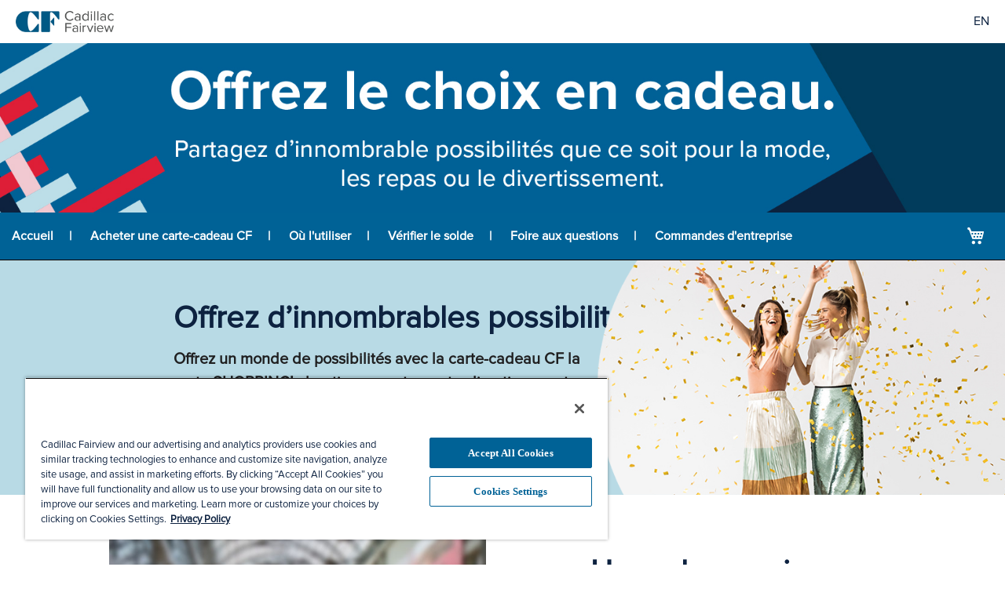

--- FILE ---
content_type: text/html; charset=UTF-8
request_url: https://www.cfshopcard.ca/achat/
body_size: 12324
content:
<!doctype html>
<html lang="fr">
    <head >
        <script>
    var LOCALE = 'fr\u002DCA';
    var BASE_URL = 'https\u003A\u002F\u002Fwww.cfshopcard.ca\u002Fachat\u002F';
    var require = {
        'baseUrl': 'https\u003A\u002F\u002Fwww.cfshopcard.ca\u002Fstatic\u002Fversion1764907781\u002Ffrontend\u002FSFD_CFP\u002Fcf\u002Ffr_CA'
    };</script>        <meta charset="utf-8"/>
<meta name="title" content="Carte-cadeau CF"/>
<meta name="description" content="Offrez le choix en cadeau. Échangeable dans des milliers de boutiques, restaurants et lieux de divertissement de premier plan dans les centres commerciaux CF des quatre coins du Canada. CF la carte SHOPPING! peut avoir une valeur de 5 $ à 500 $. Vous pouvez offrir le montant de votre choix et les fonds n’expirent pas. Achetez en ligne ou en visitant l’un de nos servi-Centre."/>
<meta name="keywords" content="cadeau, magasinage, carte-cadeau, carte prépayée
, la carte SHOPPING, magasin, voir mon solde, centres commerciaux CF, Carrefour laval, promenades st-bruno, galeries d’anjou, Fairview pointe-claire, champlain, solde CF la carte-shopping, comment vérifier mon solde, ou acheter cf la carte shopping, comment utiliser cf la carte shopping"/>
<meta name="robots" content="INDEX,FOLLOW"/>
<meta name="viewport" content="width=device-width, initial-scale=1.0, user-scalable=0"/>
<meta name="format-detection" content="telephone=no"/>
<title>Carte-cadeau CF</title>
                <link rel="stylesheet" type="text/css" media="all" href="https://www.cfshopcard.ca/static/version1764907781/frontend/SFD_CFP/cf/fr_CA/mage/calendar.css" />
<link rel="stylesheet" type="text/css" media="all" href="https://www.cfshopcard.ca/static/version1764907781/frontend/SFD_CFP/cf/fr_CA/css/styles-m.css" />
<link rel="stylesheet" type="text/css" media="all" href="https://www.cfshopcard.ca/static/version1764907781/frontend/SFD_CFP/cf/fr_CA/jquery/uppy/dist/uppy-custom.css" />
<link rel="stylesheet" type="text/css" media="all" href="https://www.cfshopcard.ca/static/version1764907781/frontend/SFD_CFP/cf/fr_CA/Mageplaza_Core/css/owl.carousel.css" />
<link rel="stylesheet" type="text/css" media="all" href="https://www.cfshopcard.ca/static/version1764907781/frontend/SFD_CFP/cf/fr_CA/Mageplaza_Core/css/owl.theme.css" />
<link rel="stylesheet" type="text/css" media="all" href="https://www.cfshopcard.ca/static/version1764907781/frontend/SFD_CFP/cf/fr_CA/Mageplaza_BannerSlider/css/animate.min.css" />
<link rel="stylesheet" type="text/css" media="all" href="https://www.cfshopcard.ca/static/version1764907781/frontend/SFD_CFP/cf/fr_CA/Mageplaza_BannerSlider/css/style.css" />
<link rel="stylesheet" type="text/css" media="screen and (min-width: 768px)" href="https://www.cfshopcard.ca/static/version1764907781/frontend/SFD_CFP/cf/fr_CA/css/styles-l.css" />
<link rel="stylesheet" type="text/css" media="print" href="https://www.cfshopcard.ca/static/version1764907781/frontend/SFD_CFP/cf/fr_CA/css/print.css" />
<link rel="stylesheet" type="text/css" media="all" href="https://cdn.jsdelivr.net/npm/bootstrap@5.1.3/dist/css/bootstrap.min.css" />
<link rel="stylesheet" type="text/css" media="all" href="https://cdnjs.cloudflare.com/ajax/libs/font-awesome/6.1.1/css/all.min.css" />
<script type="text/javascript" src="https://www.cfshopcard.ca/static/version1764907781/frontend/SFD_CFP/cf/fr_CA/requirejs/require.js"></script>
<script type="text/javascript" src="https://www.cfshopcard.ca/static/version1764907781/frontend/SFD_CFP/cf/fr_CA/mage/requirejs/mixins.js"></script>
<script type="text/javascript" src="https://www.cfshopcard.ca/static/version1764907781/frontend/SFD_CFP/cf/fr_CA/requirejs-config.js"></script>
<link rel="icon" type="image/x-icon" href="https://www.cfshopcard.ca/media/favicon/websites/5/favicon.ico" />
<link rel="shortcut icon" type="image/x-icon" href="https://www.cfshopcard.ca/media/favicon/websites/5/favicon.ico" />
<!-- Magento security scan code -->
<!--YvtAV3uffZx9AvNmwOayv5xCZT1yGLKL-->
<!-- end Magento security scan code -->
<!-- OneTrust Cookies Consent Notice start for cfshopcard.ca -->
<script src="https://cdn.cookielaw.org/scripttemplates/otSDKStub.js"  type="text/javascript" charset="UTF-8" data-domain-script="574227b9-9d16-40b3-8919-cb881f81c5c8" ></script>
<script type="text/javascript">
function OptanonWrapper() { }
</script>
<!-- OneTrust Cookies Consent Notice end for cfshopcard.ca -->                <script>
        window.getWpCookie = function(name) {
            match = document.cookie.match(new RegExp(name + '=([^;]+)'));
            if (match) return decodeURIComponent(match[1].replace(/\+/g, ' ')) ;
        };

        window.dataLayer = window.dataLayer || [];
                var wpCookies = ['wp_customerId','wp_customerGroup'];
        wpCookies.map(function(cookieName) {
            var cookieValue = window.getWpCookie(cookieName);
            if (cookieValue) {
                var dlObject = {};
                dlObject[cookieName.replace('wp_', '')] = cookieValue;
                window.dataLayer.push(dlObject);
            }
        });
    </script>

    <!-- Google Tag Manager -->
<script>(function(w,d,s,l,i){w[l]=w[l]||[];w[l].push({'gtm.start':
new Date().getTime(),event:'gtm.js'});var f=d.getElementsByTagName(s)[0],
j=d.createElement(s),dl=l!='dataLayer'?'&l='+l:'';j.async=true;j.src=
'https://www.googletagmanager.com/gtm.js?id='+i+dl;f.parentNode.insertBefore(j,f);
})(window,document,'script','dataLayer','GTM-53JHZH8J');</script>
<!-- End Google Tag Manager -->        <script type="text/x-magento-init">
        {
            "*": {
                "Magento_PageCache/js/form-key-provider": {
                    "isPaginationCacheEnabled":
                        0                }
            }
        }
    </script>

    </head>
    <body data-container="body"
          data-mage-init='{"loaderAjax": {}, "loader": { "icon": "https://www.cfshopcard.ca/static/version1764907781/frontend/SFD_CFP/cf/fr_CA/images/loader-2.gif"}}'
        id="html-body" class="cms-home cms-index-index page-layout-1column">
        <!-- Google Tag Manager (noscript) -->
<noscript><iframe src="https://www.googletagmanager.com/ns.html?id=GTM-53JHZH8J"
height="0" width="0" style="display:none;visibility:hidden"></iframe></noscript>
<!-- End Google Tag Manager (noscript) -->
<script type="text/x-magento-init">
    {
        "*": {
            "Magento_PageBuilder/js/widget-initializer": {
                "config": {"[data-content-type=\"slider\"][data-appearance=\"default\"]":{"Magento_PageBuilder\/js\/content-type\/slider\/appearance\/default\/widget":false},"[data-content-type=\"map\"]":{"Magento_PageBuilder\/js\/content-type\/map\/appearance\/default\/widget":false},"[data-content-type=\"row\"]":{"Magento_PageBuilder\/js\/content-type\/row\/appearance\/default\/widget":false},"[data-content-type=\"tabs\"]":{"Magento_PageBuilder\/js\/content-type\/tabs\/appearance\/default\/widget":false},"[data-content-type=\"slide\"]":{"Magento_PageBuilder\/js\/content-type\/slide\/appearance\/default\/widget":{"buttonSelector":".pagebuilder-slide-button","showOverlay":"hover","dataRole":"slide"}},"[data-content-type=\"banner\"]":{"Magento_PageBuilder\/js\/content-type\/banner\/appearance\/default\/widget":{"buttonSelector":".pagebuilder-banner-button","showOverlay":"hover","dataRole":"banner"}},"[data-content-type=\"buttons\"]":{"Magento_PageBuilder\/js\/content-type\/buttons\/appearance\/inline\/widget":false},"[data-content-type=\"products\"][data-appearance=\"carousel\"]":{"Magento_PageBuilder\/js\/content-type\/products\/appearance\/carousel\/widget":false}},
                "breakpoints": {"desktop":{"label":"Desktop","stage":true,"default":true,"class":"desktop-switcher","icon":"Magento_PageBuilder::css\/images\/switcher\/switcher-desktop.svg","conditions":{"min-width":"1024px"},"options":{"products":{"default":{"slidesToShow":"5"}}}},"tablet":{"conditions":{"max-width":"1024px","min-width":"768px"},"options":{"products":{"default":{"slidesToShow":"4"},"continuous":{"slidesToShow":"3"}}}},"mobile":{"label":"Mobile","stage":true,"class":"mobile-switcher","icon":"Magento_PageBuilder::css\/images\/switcher\/switcher-mobile.svg","media":"only screen and (max-width: 767px)","conditions":{"max-width":"767px","min-width":"640px"},"options":{"products":{"default":{"slidesToShow":"3"}}}},"mobile-small":{"conditions":{"max-width":"640px"},"options":{"products":{"default":{"slidesToShow":"2"},"continuous":{"slidesToShow":"1"}}}}}            }
        }
    }
</script>

<div class="cookie-status-message" id="cookie-status">
    The store will not work correctly when cookies are disabled.</div>
<script type="text&#x2F;javascript">document.querySelector("#cookie-status").style.display = "none";</script>
<script type="text/x-magento-init">
    {
        "*": {
            "cookieStatus": {}
        }
    }
</script>

<script type="text/x-magento-init">
    {
        "*": {
            "mage/cookies": {
                "expires": null,
                "path": "\u002F",
                "domain": ".www.cfshopcard.ca",
                "secure": true,
                "lifetime": "14400"
            }
        }
    }
</script>
    <noscript>
        <div class="message global noscript">
            <div class="content">
                <p>
                    <strong>JavaScript seems to be disabled in your browser.</strong>
                    <span>
                        For the best experience on our site, be sure to turn on Javascript in your browser.                    </span>
                </p>
            </div>
        </div>
    </noscript>

<script>
    window.cookiesConfig = window.cookiesConfig || {};
    window.cookiesConfig.secure = true;
</script><script>    require.config({
        map: {
            '*': {
                wysiwygAdapter: 'mage/adminhtml/wysiwyg/tiny_mce/tinymceAdapter'
            }
        }
    });</script><script>    require.config({
        paths: {
            googleMaps: 'https\u003A\u002F\u002Fmaps.googleapis.com\u002Fmaps\u002Fapi\u002Fjs\u003Fv\u003D3.56\u0026key\u003D'
        },
        config: {
            'Magento_PageBuilder/js/utils/map': {
                style: '',
            },
            'Magento_PageBuilder/js/content-type/map/preview': {
                apiKey: '',
                apiKeyErrorMessage: 'You\u0020must\u0020provide\u0020a\u0020valid\u0020\u003Ca\u0020href\u003D\u0027https\u003A\u002F\u002Fwww.cfshopcard.ca\u002Fachat\u002Fadminhtml\u002Fsystem_config\u002Fedit\u002Fsection\u002Fcms\u002F\u0023cms_pagebuilder\u0027\u0020target\u003D\u0027_blank\u0027\u003EGoogle\u0020Maps\u0020API\u0020key\u003C\u002Fa\u003E\u0020to\u0020use\u0020a\u0020map.'
            },
            'Magento_PageBuilder/js/form/element/map': {
                apiKey: '',
                apiKeyErrorMessage: 'You\u0020must\u0020provide\u0020a\u0020valid\u0020\u003Ca\u0020href\u003D\u0027https\u003A\u002F\u002Fwww.cfshopcard.ca\u002Fachat\u002Fadminhtml\u002Fsystem_config\u002Fedit\u002Fsection\u002Fcms\u002F\u0023cms_pagebuilder\u0027\u0020target\u003D\u0027_blank\u0027\u003EGoogle\u0020Maps\u0020API\u0020key\u003C\u002Fa\u003E\u0020to\u0020use\u0020a\u0020map.'
            },
        }
    });</script><script>
    require.config({
        shim: {
            'Magento_PageBuilder/js/utils/map': {
                deps: ['googleMaps']
            }
        }
    });</script><div class="page-wrapper"><header class="page-header"><div class="top-header-wrapper header-wrapper-block"><div class="header content"><div class="header-content-parent"><div class="header-content-block"><a
    class="logo"
    href="https://www.cfshopcard.ca/achat/"
    title="Cadillac&#x20;Fairview"
    aria-label="store logo">
    <img src="https://www.cfshopcard.ca/media/logo/stores/4/CF_logo.jpg"
         title="Cadillac&#x20;Fairview"
         alt="Cadillac&#x20;Fairview"
            width="125"            height="30"    />
</a>
</div></div>        <div class="switcher language switcher-language" 
         data-ui-id="language-switcher" 
         id="switcher-language">
        <strong class="label switcher-label">
            <span>Language</span>
        </strong>
        <div class="actions dropdown options switcher-options">
            <div class="action toggle switcher-trigger"
                 id="switcher-language-trigger"
                 data-mage-init='{"dropdown":{}}'
                 data-toggle="dropdown"
                 data-trigger-keypress-button="true">
                <strong class="view-achat">
                    <span>FR</span>
                </strong>
            </div>
            <ul class="dropdown switcher-dropdown"
                data-target="dropdown">
                                                                                <li class="view-purchase switcher-option">
                        <a href="https://www.cfshopcard.ca/achat/stores/store/redirect/___store/purchase/___from_store/achat/uenc/aHR0cHM6Ly93d3cuY2ZzaG9wY2FyZC5jYS9wdXJjaGFzZS8_X19fc3RvcmU9cHVyY2hhc2U~/" 
                            title="English">
                            EN                        </a>
                    </li>
                                                                                                    <li class="view-remplacement switcher-option">
                        <a href="https://www.cfshopcard.ca/achat/stores/store/redirect/___store/remplacement/___from_store/achat/uenc/aHR0cHM6Ly93d3cuY2ZzaG9wY2FyZC5jYS9wdXJjaGFzZS8_X19fc3RvcmU9cmVtcGxhY2VtZW50/" 
                            title="Remplacement">
                            Remplacement                        </a>
                    </li>
                                                                                                    <li class="view-replacement switcher-option">
                        <a href="https://www.cfshopcard.ca/achat/stores/store/redirect/___store/replacement/___from_store/achat/uenc/aHR0cHM6Ly93d3cuY2ZzaG9wY2FyZC5jYS9wdXJjaGFzZS8_X19fc3RvcmU9cmVwbGFjZW1lbnQ~/" 
                            title="Replacement">
                            Replacement                        </a>
                    </li>
                                                                                    </ul>
        </div>
    </div>
</div></div><div class="component-header-wrapper"><div class="component-header-panel header content">
    <script>        require([
            'jquery',
            'jquery.bootstrap'
        ], function($) {})</script>
        <div data-content-type="html" data-appearance="default" data-element="main" data-decoded="true"><p><img class="d-none d-sm-block d-md-block d-lg-block d-xl-block d-xxl-block" src="https://www.cfshopcard.ca/media/wysiwyg/B2C_Header_FR.jpg" alt="Offrez le choix en cadeau" width="1663" height="280"><img class="d-block d-sm-none" src="https://www.cfshopcard.ca/media/wysiwyg/B2C_Mobile_FR_1.jpg" alt="Offrez le choix en cadeau" width="500" height="237"></p>




</div></div></div><div class="navigation header-wrapper-block"><div class="header content"><div class="contents">
<div class="menu">
    <span></span>
</div>

<nav class="navbar-menu">
    <div data-content-type="html" data-appearance="default" data-element="main" data-decoded="true"><ul class="hamburger_menu">
<li><a title="Achetez une carte-cadeau" href="https://www.cfshopcard.ca/achat/">Accueil</a></li>
<li><a title="Carte-cadeaux" href="https://www.cfshopcard.ca/achat/cartes-cadeaux">Acheter une carte-cadeau CF</a></li>
<li><a title="Où l'utiliser" href="https://www.cfshopcard.ca/achat/ou-lutiliser">Où l'utiliser</a></li>
<li class="visible-xs"><a title="vérifier le solde de la carte" arial-label="vérifier le solde de la carte" href="https://www.cfregister.ca/Home/SetCulture?cultureCode=fr-CA" target="_blank" rel="noopener">Vérifier le solde</a></li>
<li><a title="Questions fréquemment posées" href="https://www.cfshopcard.ca/achat/faq">Foire aux questions</a></li>
<li><a title="Commandes d'entreprise" href="https://www.cfshopcard.ca/enterprise/customer/account/login/">Commandes d'entreprise</a></li>
</ul></div></nav>
</div><div class="contents cart-content">
<div data-block="minicart" class="minicart-wrapper">
    <a class="action showcart" title="Mon&#x20;Panier" href="https://www.cfshopcard.ca/achat/checkout/cart/"
       data-bind="scope: 'minicart_content'">
        <span class="text">Mon Panier</span>
        <span class="counter qty empty"
              data-bind="css: { empty: !!getCartParam('summary_count') == false && !isLoading() },
               blockLoader: isLoading">
            <span class="counter-number"><!-- ko text: getCartParam('summary_count') --><!-- /ko --></span>
            <span class="counter-label">
            <!-- ko if: getCartParam('summary_count') -->
                <!-- ko text: getCartParam('summary_count') --><!-- /ko -->
                <!-- ko i18n: 'items' --><!-- /ko -->
            <!-- /ko -->
            </span>
        </span>
    </a>
            <div class="block block-minicart"
             data-role="dropdownDialog"
             data-mage-init='{"dropdownDialog":{
                "appendTo":"[data-block=minicart]",
                "triggerTarget":".showcart",
                "timeout": "2000",
                "closeOnMouseLeave": false,
                "closeOnEscape": true,
                "triggerClass":"active",
                "parentClass":"active",
                "buttons":[]}}'>
            <div id="minicart-content-wrapper" data-bind="scope: 'minicart_content'">
                <!-- ko template: getTemplate() --><!-- /ko -->
            </div>
                    </div>
        <script>window.checkout = {"shoppingCartUrl":"https:\/\/www.cfshopcard.ca\/achat\/checkout\/cart\/","checkoutUrl":"https:\/\/www.cfshopcard.ca\/achat\/checkout\/","updateItemQtyUrl":"https:\/\/www.cfshopcard.ca\/achat\/checkout\/sidebar\/updateItemQty\/","removeItemUrl":"https:\/\/www.cfshopcard.ca\/achat\/checkout\/sidebar\/removeItem\/","imageTemplate":"Magento_Catalog\/product\/image_with_borders","baseUrl":"https:\/\/www.cfshopcard.ca\/achat\/","minicartMaxItemsVisible":5,"websiteId":"5","maxItemsToDisplay":10,"storeId":"4","storeGroupId":"5","customerLoginUrl":"https:\/\/www.cfshopcard.ca\/achat\/customer\/account\/login\/","isRedirectRequired":false,"autocomplete":"off","captcha":{"user_login":{"isCaseSensitive":false,"imageHeight":50,"imageSrc":"","refreshUrl":"https:\/\/www.cfshopcard.ca\/achat\/captcha\/refresh\/","isRequired":false,"timestamp":1768987402}}}</script>    <script type="text/x-magento-init">
    {
        "[data-block='minicart']": {
            "Magento_Ui/js/core/app": {"components":{"minicart_content":{"children":{"subtotal.container":{"children":{"subtotal":{"children":{"subtotal.totals":{"config":{"display_cart_subtotal_incl_tax":0,"display_cart_subtotal_excl_tax":1,"template":"Magento_Tax\/checkout\/minicart\/subtotal\/totals"},"children":{"subtotal.totals.msrp":{"component":"Magento_Msrp\/js\/view\/checkout\/minicart\/subtotal\/totals","config":{"displayArea":"minicart-subtotal-hidden","template":"Magento_Msrp\/checkout\/minicart\/subtotal\/totals"}}},"component":"Magento_Tax\/js\/view\/checkout\/minicart\/subtotal\/totals"}},"component":"uiComponent","config":{"template":"Magento_Checkout\/minicart\/subtotal"}}},"component":"uiComponent","config":{"displayArea":"subtotalContainer"}},"item.renderer":{"component":"Magento_Checkout\/js\/view\/cart-item-renderer","config":{"displayArea":"defaultRenderer","template":"Magenest_Barcode\/minicart\/item\/default"},"children":{"item.image":{"component":"Magento_Catalog\/js\/view\/image","config":{"template":"Magento_Catalog\/product\/image","displayArea":"itemImage"}},"checkout.cart.item.price.sidebar":{"component":"uiComponent","config":{"template":"Magento_Checkout\/minicart\/item\/price","displayArea":"priceSidebar"}}}},"freeproduct.item.renderer":{"component":"uiComponent","config":{"displayArea":"freeproductRenderer","template":"C4B_FreeProduct\/minicart\/item\/freeproduct"},"children":{"item.image":{"component":"Magento_Catalog\/js\/view\/image","config":{"template":"Magento_Catalog\/product\/image","displayArea":"itemImage"}}}},"extra_info":{"component":"uiComponent","config":{"displayArea":"extraInfo"}},"promotion":{"component":"uiComponent","config":{"displayArea":"promotion"}}},"config":{"itemRenderer":{"default":"defaultRenderer","simple":"defaultRenderer","virtual":"defaultRenderer","freeproduct_gift":"freeproductRenderer"},"template":"Magento_Checkout\/minicart\/content"},"component":"Magento_Checkout\/js\/view\/minicart"}},"types":[]}        },
        "*": {
            "Magento_Ui/js/block-loader": "https\u003A\u002F\u002Fwww.cfshopcard.ca\u002Fstatic\u002Fversion1764907781\u002Ffrontend\u002FSFD_CFP\u002Fcf\u002Ffr_CA\u002Fimages\u002Floader\u002D1.gif"
        }
    }
    </script>
</div>
</div></div></div></header><main id="maincontent" class="page-main"><a id="contentarea" tabindex="-1"></a>
<div class="page messages"><div data-placeholder="messages"></div>
<div data-bind="scope: 'messages'">
    <!-- ko if: cookieMessagesObservable() && cookieMessagesObservable().length > 0 -->
    <div aria-atomic="true" role="alert" class="messages" data-bind="foreach: {
        data: cookieMessagesObservable(), as: 'message'
    }">
        <div data-bind="attr: {
            class: 'message-' + message.type + ' ' + message.type + ' message',
            'data-ui-id': 'message-' + message.type
        }">
            <div data-bind="html: $parent.prepareMessageForHtml(message.text)"></div>
        </div>
    </div>
    <!-- /ko -->

    <div aria-atomic="true" role="alert" class="messages" data-bind="foreach: {
        data: messages().messages, as: 'message'
    }, afterRender: purgeMessages">
        <div data-bind="attr: {
            class: 'message-' + message.type + ' ' + message.type + ' message',
            'data-ui-id': 'message-' + message.type
        }">
            <div data-bind="html: $parent.prepareMessageForHtml(message.text)"></div>
        </div>
    </div>
</div>

<script type="text/x-magento-init">
    {
        "*": {
            "Magento_Ui/js/core/app": {
                "components": {
                        "messages": {
                            "component": "Magento_Theme/js/view/messages"
                        }
                    }
                }
            }
    }
</script>
</div><div class="columns"><div class="column main"><input name="form_key" type="hidden" value="4VrBJbVc1oHynaut" /><div id="authenticationPopup" data-bind="scope:'authenticationPopup', style: {display: 'none'}">
        <script>window.authenticationPopup = {"autocomplete":"off","customerRegisterUrl":"https:\/\/www.cfshopcard.ca\/achat\/customer\/account\/create\/","customerForgotPasswordUrl":"https:\/\/www.cfshopcard.ca\/achat\/customer\/account\/forgotpassword\/","baseUrl":"https:\/\/www.cfshopcard.ca\/achat\/","customerLoginUrl":"https:\/\/www.cfshopcard.ca\/achat\/customer\/ajax\/login\/"}</script>    <!-- ko template: getTemplate() --><!-- /ko -->
        <script type="text/x-magento-init">
        {
            "#authenticationPopup": {
                "Magento_Ui/js/core/app": {"components":{"authenticationPopup":{"component":"Magento_Customer\/js\/view\/authentication-popup","children":{"messages":{"component":"Magento_Ui\/js\/view\/messages","displayArea":"messages"},"captcha":{"component":"Magento_Captcha\/js\/view\/checkout\/loginCaptcha","displayArea":"additional-login-form-fields","formId":"user_login","configSource":"checkout"},"recaptcha":{"component":"Magento_ReCaptchaFrontendUi\/js\/reCaptcha","displayArea":"additional-login-form-fields","reCaptchaId":"recaptcha-popup-login","settings":{"rendering":{"sitekey":"6Lej8mgaAAAAALkRAe6SQ4tm9G4VQ16NLMeUs_Kk","size":"normal","theme":"light","hl":"fr"},"invisible":false}}}}}}            },
            "*": {
                "Magento_Ui/js/block-loader": "https\u003A\u002F\u002Fwww.cfshopcard.ca\u002Fstatic\u002Fversion1764907781\u002Ffrontend\u002FSFD_CFP\u002Fcf\u002Ffr_CA\u002Fimages\u002Floader\u002D1.gif"
                            }
        }
    </script>
</div>
<script type="text/x-magento-init">
    {
        "*": {
            "Magento_Customer/js/section-config": {
                "sections": {"stores\/store\/switch":["*"],"stores\/store\/switchrequest":["*"],"directory\/currency\/switch":["*"],"*":["messages"],"customer\/account\/logout":["*","recently_viewed_product","recently_compared_product","persistent"],"customer\/account\/loginpost":["*"],"customer\/account\/createpost":["*"],"customer\/account\/editpost":["*"],"customer\/ajax\/login":["checkout-data","cart","captcha"],"catalog\/product_compare\/add":["compare-products","gtm"],"catalog\/product_compare\/remove":["compare-products"],"catalog\/product_compare\/clear":["compare-products"],"sales\/guest\/reorder":["cart"],"sales\/order\/reorder":["cart"],"checkout\/cart\/add":["cart","directory-data","gtm"],"checkout\/cart\/delete":["cart","gtm"],"checkout\/cart\/updatepost":["cart"],"checkout\/cart\/updateitemoptions":["cart"],"checkout\/cart\/couponpost":["cart"],"checkout\/cart\/estimatepost":["cart"],"checkout\/cart\/estimateupdatepost":["cart"],"checkout\/onepage\/saveorder":["cart","checkout-data","last-ordered-items"],"checkout\/sidebar\/removeitem":["cart","gtm"],"checkout\/sidebar\/updateitemqty":["cart"],"rest\/*\/v1\/carts\/*\/payment-information":["cart","last-ordered-items","captcha","gtm"],"rest\/*\/v1\/guest-carts\/*\/payment-information":["cart","captcha","gtm"],"rest\/*\/v1\/guest-carts\/*\/selected-payment-method":["cart","checkout-data"],"rest\/*\/v1\/carts\/*\/selected-payment-method":["cart","checkout-data"],"multishipping\/checkout\/overviewpost":["cart"],"persistent\/index\/unsetcookie":["persistent"],"review\/product\/post":["review"],"wishlist\/index\/add":["wishlist","gtm"],"wishlist\/index\/remove":["wishlist"],"wishlist\/index\/updateitemoptions":["wishlist"],"wishlist\/index\/update":["wishlist"],"wishlist\/index\/cart":["wishlist","cart","gtm"],"wishlist\/index\/fromcart":["wishlist","cart"],"wishlist\/index\/allcart":["wishlist","cart","gtm"],"wishlist\/shared\/allcart":["wishlist","cart"],"wishlist\/shared\/cart":["cart"],"checkout\/cart\/configure":["gtm"],"rest\/*\/v1\/guest-carts\/*\/shipping-information":["gtm"],"rest\/*\/v1\/carts\/*\/shipping-information":["gtm"],"wl_creditcard\/returns\/returnurl":["cart"]},
                "clientSideSections": ["checkout-data","cart-data"],
                "baseUrls": ["https:\/\/www.cfshopcard.ca\/achat\/"],
                "sectionNames": ["messages","customer","compare-products","last-ordered-items","cart","directory-data","captcha","loggedAsCustomer","persistent","review","wishlist","helpdesk","gtm","recently_viewed_product","recently_compared_product","product_data_storage"]            }
        }
    }
</script>
<script type="text/x-magento-init">
    {
        "*": {
            "Magento_Customer/js/customer-data": {
                "sectionLoadUrl": "https\u003A\u002F\u002Fwww.cfshopcard.ca\u002Fachat\u002Fcustomer\u002Fsection\u002Fload\u002F",
                "expirableSectionLifetime": 60,
                "expirableSectionNames": ["cart","persistent"],
                "cookieLifeTime": "14400",
                "cookieDomain": "www.cfshopcard.ca",
                "updateSessionUrl": "https\u003A\u002F\u002Fwww.cfshopcard.ca\u002Fachat\u002Fcustomer\u002Faccount\u002FupdateSession\u002F",
                "isLoggedIn": ""
            }
        }
    }
</script>
<script type="text/x-magento-init">
    {
        "*": {
            "Magento_Customer/js/invalidation-processor": {
                "invalidationRules": {
                    "website-rule": {
                        "Magento_Customer/js/invalidation-rules/website-rule": {
                            "scopeConfig": {
                                "websiteId": "5"
                            }
                        }
                    }
                }
            }
        }
    }
</script>
<script type="text/x-magento-init">
    {
        "body": {
            "pageCache": {"url":"https:\/\/www.cfshopcard.ca\/achat\/page_cache\/block\/render\/","handles":["default","cms_index_index","cms_page_view","cms_index_index_id_home","store_achat"],"originalRequest":{"route":"cms","controller":"index","action":"index","uri":"\/achat\/"},"versionCookieName":"private_content_version"}        }
    }
</script>
<div data-content-type="html" data-appearance="default" data-element="main" data-decoded="true"><div class="row home_section_one">
<div class="offset-lg-2 col-lg-6 col-md-6 col-sm-12 col-xs-12 home_section_one_one">
<h1 class="cf_blue_0D2240">Offrez d’innombrables possibilités</h1>
<h3 class="cf_blue_1F1F20"><strong>Offrez un monde de possibilités avec la carte-cadeau CF la carte SHOPPING! : boutiques, restaurants, divertissement.</strong></h3>
<div class="home_buy_digital_card"><a class="home_buy_button" title="Achetez maintenant<" href="cartes-cadeaux">Achetez maintenant</a></div>
</div>
<div class="col-lg-5 col-md-4 col-sm-12 col-xs-12 home_section_one_two"><img style="float: left;" src="https://www.cfshopcard.ca/media/wysiwyg/TwoWomen.png" alt="Gift of Choice"></div>
</div>
<div class="row home_section_four">
<div class="offset-lg-1 col-lg-5 col-md-6 col-sm-12 col-xs-12 home_section_four_one"><img style="display: block; margin-left: auto; margin-right: auto;" src="https://www.cfshopcard.ca/media/wysiwyg/23-678_CF_Shop_Card_Website_Images-SLIDE-02-620x380px-FR.jpg" alt="CF SHOP Card" width="480" height="525"></div>
<div class="offset-lg-1 col-lg-3 col-md-6 col-sm-12 col-xs-12 home_section_four_two">
<h1 class="cf_blue_0D2240">Un cadeau qui plaira à tout le monde</h1>
<h3 class="cf_blue_1F1F20">Que ce soit pour célébrer un anniversaire, pour dire « merci » ou simplement pour aller magasiner, la carte-cadeau CF la carte SHOPPING! est idéale. Vous êtes à quelques clics de rendre un être cher heureux!</h3>
<a class="cf_blue_0176B5_imp buy_yours_today" title="Achetez maintenant" href="cartes-cadeaux">Achetez votre carte-cadeau aujourd’hui <span style="font-size: 24px; vertical-align: middle;"><strong>&gt;</strong></span></a></div>
</div>
<div class="row home_section_four">
<div class="offset-lg-2 col-lg-3 col-md-6 col-sm-12 col-xs-12 home_section_four_one"><!--<div class="home_section_three_one_one"><img src="https://www.cfshopcard.ca/media/wysiwyg/live-by-cf.png" alt="LIVE by CF" width="89"></div>-->
<h1 class="cf_blue_0D2240">Il y a d’innombrables destinations de magasinage</h1>
<h3 class="cf_blue_1F1F20">Vous pouvez utiliser la carte-cadeau CF la carte SHOPPING! dans des milliers de boutiques de détaillants, de restaurants et de lieux de divertissement dans les centres commerciaux et les bureaux de CF partout au Canada.</h3>
<a class="cf_blue_0176B5_imp buy_yours_today" title="Où utiliser" href="ou-lutiliser">Où utiliser la carte-cadeau &gt;</a> <!--<div class="download-from-app-store"><a title="Apple App store" href="https://dd9ua.app.link/czHW2Oyr4fb" target="_blank" rel="noopener"><img src="https://www.cfshopcard.ca/media/wysiwyg/app-store.png" alt="App Store"></a></div>
<div class="download-from-google-play"><a title="Google Play store" href="https://dd9ua.app.link/czHW2Oyr4fb" target="_blank" rel="noopener"><img src="https://www.cfshopcard.ca/media/wysiwyg/google-play-store.png" alt="Google Play"></a></div>--></div>
<div class="offset-lg-1 col-lg-5 col-md-6 col-sm-12 col-xs-12 home_section_four_two"><img style="display: block; margin-left: auto; margin-right: auto;" src="https://www.cfshopcard.ca/media/wysiwyg/Eatons_1.jpeg" alt="Shopping Destinations" width="480" height="525"></div>
</div>
<div class="row home_section_four">
<div class="offset-lg-1 col-lg-5  col-md-6 col-sm-12 col-xs-12 home_section_four_one"><img style="display: block; margin-left: auto; margin-right: auto;" src="https://www.cfshopcard.ca/media/wysiwyg/B2C_FRHomeCorp.jpeg" alt="Cadeaux d'entreprise" width="480" height="525"></div>
<div class="offset-lg-1 col-lg-3 col-md-6 col-sm-12 col-xs-12 home_section_four_two">
<h1 class="cf_blue_0D2240">Commandes d'entreprise ou en grande quantité</h1>
<h3 class="cf_blue_1F1F20"><span style="font-weight: 400;">Le programme de commande de cartes-cadeaux CF pour les entreprises offre une multitude d'options aux entreprises et aux organisations pour l'achat de cadeaux en grande quantité pour leurs employés, leurs membres ou leurs clients.</span></h3>
<a class="cf_blue_0176B5_imp buy_yours_today" title="Achetez maintenant" href="https://www.cfshopcard.ca/enterprise/">Acheter maintenant &gt;</a></div>
</div>
<div class="row home_section_four">
<div class="offset-lg-2 col-lg-4  col-md-4 col-sm-12 col-xs-12 home_section_four_one text-left">
<h1 class="cf_blue_0D2240">Foire aux questions</h1>
</div>
<div class="col-lg-5 col-md-6 col-sm-12 col-xs-12 home_section_four_two">
<div id="accordionHomeFAQs" class="accordion accordion-flush">
<div class="accordion-item">
<div id="headingOne" class="accordion-header">
<h3><button class="accordion-button collapsed" type="button" data-bs-toggle="collapse" data-bs-target="#collapseOne" aria-expanded="false" aria-controls="collapseOne">Comment utiliser la carte-cadeau CF la carte SHOPPING! physique?</button></h3>
</div>
<div id="collapseOne" class="accordion-collapse collapse" aria-labelledby="headingOne" data-bs-parent="#accordionHowItWorks">
<div class="accordion-body">
<p>La carte-cadeau CF la carte SHOPPING! physique est actuellement échangeable dans des milliers de boutiques, restaurants et lieux de divertissement de premier plan dans les centres commerciaux et immeubles de bureaux CF partout au Canada. Puisque la participation est volontaire et peut varier d’un centre à l’autre, nous recommandons de consulter les <span style="color: #1d2fee;"><a style="color: #1d2fee; text-decoration: underline;" title="centres commerciaux Cadillac Fairview" href="https://shops.cadillacfairview.com/fr-CA/property" target="_blank" rel="noopener">centres commerciaux Cadillac Fairview</a></span> pour avoir la liste complète des magasins participants.</p>
<p>Lorsque vous arrivez à un magasin, indiquez au commis du magasin que vous comptez utiliser la carte-cadeau CF la carte SHOPPING! pour payer votre achat et glissez la carte dans le terminal du détaillant pour effectuer le paiement.</p>
<p>Assurez-vous toujours d’avoir suffisamment d’argent sur votre carte-cadeau CF la carte SHOPPING! avant d’effectuer votre achat. Le solde des cartes-cadeaux CF la carte SHOPPING! peut être consulté en temps réel <a style="color: #1d2fee;" title="inscription carte cadeau" href="https://www.cfregister.ca/Home/SetCulture?cultureCode=fr-CA" target="_blank" rel="noopener">CFRegister.ca</a>. Vous pouvez également effectuer des opérations multi paiement au moyen de votre carte-cadeau CF la carte SHOPPING! en indiquant au commis du magasin combien d’argent il vous reste sur votre carte-cadeau CF la carte SHOPPING! et en payant la différence à l’aide d’un autre mode de paiement.</p>
</div>
</div>
</div>
<div class="accordion-item">
<div id="headingTwo" class="accordion-header">
<h3><button class="accordion-button collapsed" type="button" data-bs-toggle="collapse" data-bs-target="#collapseTwo" aria-expanded="false" aria-controls="collapseTwo">Où puis-je vérifier mon solde et les transactions effectuées avec une carte-cadeau CF la carte SHOPPING!?</button></h3>
</div>
<div id="collapseTwo" class="accordion-collapse collapse" aria-labelledby="headingTwo" data-bs-parent="#accordionHowItWorks">
<div class="accordion-body">
<p>Il existe plusieurs façons de consulter les soldes et les transactions:</p>
<ul>
<li><span style="color: #1824ec;"><a style="color: #1824ec;" title="inscription carte cadeau" href="https://www.cfregister.ca/Home/SetCulture?cultureCode=fr-CA" target="_blank" rel="noopener">cfregister.ca</a></span> : Le solde des cartes-cadeaux CF la carte SHOPPING! et les transactions effectuées peuvent également être consultés en ligne à l’adresse <span style="color: #1d2fee;"><a style="color: #1d2fee;" title="inscription carte cadeau" href="https://www.cfregister.ca/Home/SetCulture?cultureCode=fr-CA" target="_blank" rel="noopener">cfregister.ca</a></span> en entrant le numéro de carte à 16 chiffres et le code de sécurité à 6 chiffres qui figurent à l’endos de votre carte.</li>
<li>Ligne de soutien à la clientèle : Le solde des cartes peut également être obtenu en téléphonant à la ligne de soutien pour les cartes-cadeaux au <span style="color: #1d2fee;"><a style="color: #1d2fee;" title="ServiCentre CF" href="tel:1-800-755-0257">1 800 755-0257</a></span>.</li>
<li>ServiCentre CF : Le solde des cartes-cadeaux CF la carte SHOPPING! peut également être obtenu auprès du personnel du serviCentre CF dans tous <span style="color: #1824ec;"><a style="color: #1824ec;" title="nos centres commerciaux" href="https://shops.cadillacfairview.com/fr-CA/property" target="_blank" rel="noopener">nos centres commerciaux</a></span> à l’échelle du Canada.</li>
</ul>
</div>
</div>
</div>
<div class="accordion-item">
<div id="headingThree" class="accordion-header">
<h3><button class="accordion-button collapsed" type="button" data-bs-toggle="collapse" data-bs-target="#collapseThree" aria-expanded="false" aria-controls="collapseThree">Que se passe-t-il si je veux retourner un achat fait avec la carte-cadeau CF la carte SHOPPING!?</button></h3>
</div>
<div id="collapseThree" class="accordion-collapse collapse" aria-labelledby="headingThree" data-bs-parent="#accordionHowItWorks">
<div class="accordion-body">
<p>Les politiques de retour et de remboursement varient d’un détaillant à l’autre. Selon cette politique, le magasin pourra créditer les fonds à votre carte, vous donner un crédit en magasin ou vous rembourser en argent comptant. Les fonds crédités à la carte-cadeau CF la carte SHOPPING! pourraient ne pas être immédiatement disponibles. Pour plus de détails ou si vous avez besoin d’aide, veuillez communiquer avec le service à la clientèle au <span style="color: #1d2fee;"><a style="color: #1d2fee;" title="ServiCentre CF" href="tel:1 800 755-0257">1 800 755-0257</a></span>.</p>
<br><p>Ces modalités ne s’appliquent pas aux cartes promotionnelles. Assurez-vous de consulter le recto et le verso de votre carte pour obtenir de plus amples renseignements.</p>
</div>
</div>
</div>
<div class="accordion-item">
<div id="headingFour" class="accordion-header">
<h3><button class="accordion-button collapsed" type="button" data-bs-toggle="collapse" data-bs-target="#collapseFour" aria-expanded="false" aria-controls="collapseFour">Est-ce qu’il y a une date d’expiration pour les cartes-cadeaux CF la carte SHOPPING!?</button></h3>
</div>
<div id="collapseFour" class="accordion-collapse collapse" aria-labelledby="headingFour" data-bs-parent="#accordionHowItWorks">
<div class="accordion-body">
<p>Les fonds de votre carte-cadeau CF la carte SHOPPING! n’ont pas de date d’expiration, mais votre carte, oui. Vous pouvez voir la date d’expiration de votre carte lorsque vous ajoutez votre carte à votre compte Mon LIVE dans l’application LIVE par CF où il est indiqué « Date d’expiration »; la date d’expiration est au format MM/AA (mois/année), donc par exemple 01/29 signifie que la carte expire à la fin de janvier 2029. Communiquez avec le service de soutien au <span style="color: #1d2fee;"><a style="color: #1d2fee;" title="ServiCentre CF" href="tel:1-800-755-0257">1 800 755-0257</a></span> ou visitez-nous au serviCentre de n’importe quel <span style="color: #1d2fee;"><a style="color: #1d2fee;" title="centre commercial CF" href="https://shops.cadillacfairview.com/fr-CA/property" target="_blank" rel="noopener">centre commercial CF</a></span> si votre carte est sur le point d’expirer ou est expirée et vous pourrez faire transférer le solde restant sur une nouvelle carte sans frais.</p>
<br>
<p>Ces modalités ne s’appliquent pas aux cartes promotionnelles. Assurez-vous de consulter le recto et le verso de votre carte pour obtenir de plus amples renseignements.</p>
</div>
</div>
</div>
<div class="accordion-item">
<div id="headingFive" class="accordion-header">
<h3><button class="accordion-button collapsed" type="button" data-bs-toggle="collapse" data-bs-target="#collapseFive" aria-expanded="false" aria-controls="collapseFive">Puis-je ajouter une carte-cadeau CF la carte SHOPPING! physique à mon portefeuille Apple Pay ou Google Pay et payer sans contact?</button></h3>
</div>
<div id="collapseFive" class="accordion-collapse collapse" aria-labelledby="headingFive" data-bs-parent="#accordionHowItWorks">
<div class="accordion-body">
<p>Non, la carte-cadeau CF la carte SHOPPING! doit être glissée dans le terminal du magasin pour payer. Elle n’est pas prise en charge par Apple Pay et Google Pay.</p>
</div>
</div>
</div>
<div class="accordion-item">
<div id="headingSix" class="accordion-header">
<h3><button class="accordion-button collapsed" type="button" data-bs-toggle="collapse" data-bs-target="#collapseSix" aria-expanded="false" aria-controls="collapseSix">Puis-je utiliser ma carte-cadeau CF la carte SHOPPING! pour faire des achats en ligne?</button></h3>
</div>
<div id="collapseSix" class="accordion-collapse collapse" aria-labelledby="headingSix" data-bs-parent="#accordionHowItWorks">
<div class="accordion-body">
<p>Non. La carte-cadeau CF la carte SHOPPING! ne peut être utilisée que pour faire des achats en magasin chez des <span style="color: #1824ec;"><a style="color: #1824ec;" title="détaillants CF" href="https://shops.cadillacfairview.com/fr-CA/property " target="_blank" rel="noopener">détaillants Cadillac Fairview participants</a></span>.</p>
</div>
</div>
</div>
<div class="accordion-item">
<div id="headingSeven" class="accordion-header">
<h3><button class="accordion-button collapsed" type="button" data-bs-toggle="collapse" data-bs-target="#collapseSeven" aria-expanded="false" aria-controls="collapseSeven">Qu’arrive-t-il si je perds ma carte-cadeau CF la carte SHOPPING!?</button></h3>
</div>
<div id="collapseSeven" class="accordion-collapse collapse" aria-labelledby="headingSix" data-bs-parent="#accordionHowItWorks">
<div class="accordion-body">
<p>Vous pouvez obtenir une carte de remplacement physique et faire virer vos fonds restants dans une nouvelle carte si votre carte-cadeau physique CF la carte SHOPPING! est perdue ou volée. Visitez le serviCentre de n’importe quel<a title=" centre commercial CF " href="https://shops.cadillacfairview.com/fr-CA/property" target="_blank" rel="noopener"> <span style="color: #1d2fee;">centre commercial CF</span></a> avec votre reçu d’achat original pour présenter la preuve de propriété de la carte. Consultez les détails de votre carte pour une carte-cadeau CF la carte SHOPPING! enregistrée sur le site web <span style="color: #1d2fee;"><a style="color: #1d2fee;" title="inscription carte cadeau" href="https://www.cfregister.ca/Home/SetCulture?cultureCode=fr-CA" target="_blank" rel="noopener">cfregister.ca</a></span>. Les frais de remplacement d’une carte perdue, volée ou endommagée vont jusqu’à 5 $ par carte.</p>
<br>
<p>Ces modalités ne s’appliquent pas aux cartes promotionnelles. Assurez-vous de consulter le recto et le verso de votre carte pour obtenir de plus amples renseignements.</p>
</div>
</div>
</div>
<p>&nbsp;</p>
<h3><a title="View all FAQs" href="https://www.cfshopcard.ca/achat/faq/">Voir toutes les FAQ</a></h3>
</div>
</div>
</div></div></div></div></main><footer class="page-footer">
<div data-content-type="html" data-appearance="default" data-element="main" data-decoded="true"><div class="footer-wrap">
<div class="info-links row">
<h2>NOUS JOINDRE</h2>
<div class="col-xs-12 col-sm-6 col-md-3 col-lg-3">
<p>La Corporation Cadillac Fairview limit<span lang="fr">ée</span><br>20, rue Queen Ouest, 5E <span lang="fr">é</span>tage<br>Toronto, Ontario M5H 3R4</p>
</div>
<div class="col-xs-12 col-sm-6 col-md-3 col-lg-3">
<p><br>T<span lang="fr">é</span>l. : <span style="color: #1824ec;"><a style="color: #1824ec;" title="ServiCentre CF" href="tel:10866-229-2224">1 866 <span style="color: #1824ec;">229-2224</span></a></span><br>Lundi au Vendredi</p>
</div>
<div class="col-xs-12 col-sm-6 col-md-3 col-lg-3">
<p><strong>SERVICE À LA CLIENTÈLE</strong><br><a href="mailto:customerservice@cfshopcard.ca">customerservice@cfshopcard.ca</a><br>8 h 30 à 20 h 30 HNE</p>
</div>
<div class="col-xs-12 col-sm-6 col-md-3 col-lg-3">
<p><strong>SERVICE AUX CLIENTS COMMERCIAUX</strong><br><a href="mailto:corp.order@cfshopcard.ca">corporate@cfshopcard.ca</a><br>8 h 30 à 17 h 30 HNE</p>
</div>
<div class="footer-text">La carte CF la carte SHOPPING!<sup>MD</sup> <span style="font-weight: 400;">est assujettie à des conditions d’utilisation. Toutes les cartes sont émises par la Compagnie de Fiducie Peoples.</span> <span style="font-weight: 400;">Pour connaître les conditions d’utilisation, consultez la Convention du titulaire de carte en visitant cfshopcard.ca ou en cliquant</span>&nbsp;<a title="Pour consulter le contrat du titulaire de carte, ouvrez-le dans un nouvel onglet" href="https://www.cfshopcard.ca/resources/TermsAndConditions_fr.pdf" target="_blank" aria-label="Titulaire de la carte" rel="noopener">ici</a>. <span style="font-weight: 400;">Des frais pouvant aller jusqu’à 5&nbsp;$ s’appliquent pour le remplacement d’une carte perdue, volée ou endommagée. Ce site n’est pas destiné aux mineurs, sauf sous supervision parentale. Consultez la Foire aux questions pour en savoir plus sur les renseignements personnels recueillis et utilisés par Cadillac Fairview, sur l’émetteur de la carte CF&nbsp;la carte SHOPPING!</span><span style="font-weight: 400;"><sup>MD</sup></span><span style="font-weight: 400;"> et sur l’utilisation de celle-ci auprès d’autres fournisseurs de services.</span></div>
</div>
</div>
<div class="footer-secondary-wrap">
<div class="info-links">
<ul>
<li><a title="Pour consulter la politique de confidentialité, ouvrez un nouvel onglet" href="https://www.cadillacfairview.com/fr-CA/privacy" aria-label="Politique de confidentialité" rel="noopener" target="_blank" >Politique de confidentialité</a></li>
<li><a title="Pour consulter la politique d'accessibilité, ouvrez un nouvel onglet" href="https://www.cadillacfairview.com/fr_CA/accessibility.html" aria-label="Accessibilité" rel="noopener" target="_blank" >Accessibilité</a></li>
<li><a title="Pour consulter le solde de la carte, ouvrez un nouvel onglet" href="https://www.cfregister.ca/Home/SetCulture?cultureCode=fr-CA" aria-label="Vérifier le solde de la carte" rel="noopener" target="_blank" >Consulter le solde</a></li>
<li><a title="Pour consulter la foire aux questions, ouvrez un nouvel onglet" href="https://www.cfshopcard.ca/achat/faq" aria-label="Fonctionnement" rel="noopener" target="_blank" >Foire aux questions</a></li>
<li><a title="Pour consulter les préférences relatives aux cookies, ouvrez un nouvel onglet" href="https://www.cfshopcard.ca/achat" aria-label="Renseignements sur la location" rel="noopener" target="_blank" >Renseignements sur la location</a></li>
</ul>
<div class="footer-logo">
<p><img title="Cadillac Fairview" src="https://www.cfshopcard.ca/media/wysiwyg/cfLogo.png" alt="logo d'entreprise Cadillac Fairview" width="125" height="30"></p>
<p><small><small>©</small> 2026 La Corporation Cadillac Fairview limitée<br><small>MD</small> une marque déposée de La Corporation Cadillac Fairview limitée.<br></small></p>
</div>
</div>
</div></div></footer><script type="text/x-magento-init">
        {
            "*": {
                "Magento_Ui/js/core/app": {
                    "components": {
                        "storage-manager": {
                            "component": "Magento_Catalog/js/storage-manager",
                            "appendTo": "",
                            "storagesConfiguration" : {"recently_viewed_product":{"requestConfig":{"syncUrl":"https:\/\/www.cfshopcard.ca\/achat\/catalog\/product\/frontend_action_synchronize\/"},"lifetime":"1000","allowToSendRequest":null},"recently_compared_product":{"requestConfig":{"syncUrl":"https:\/\/www.cfshopcard.ca\/achat\/catalog\/product\/frontend_action_synchronize\/"},"lifetime":"1000","allowToSendRequest":null},"product_data_storage":{"updateRequestConfig":{"url":"https:\/\/www.cfshopcard.ca\/achat\/rest\/achat\/V1\/products-render-info"},"requestConfig":{"syncUrl":"https:\/\/www.cfshopcard.ca\/achat\/catalog\/product\/frontend_action_synchronize\/"},"allowToSendRequest":null}}                        }
                    }
                }
            }
        }
</script>
</div>    <script>
        require(['jquery','weltpixel_persistentLayer', 'weltpixel_gtm', 'Magento_Customer/js/customer-data'],
            function ($, wpPersDl, wpgtm, customerData) {
                $( document ).ajaxComplete(function( event, xhr, settings ) {
                    if (settings.url.search('/customer\/section\/load/') > 0) {
                        var response = xhr.responseJSON;
                        if (response.gtm) {
                            var dataLayerData = $.parseJSON(response.gtm.datalayer);
                            for (index in dataLayerData) {
                                window.dataLayer.push(dataLayerData[index]);
                            }
                        }
                    }
                });
                var wpPersDlOptions = {'storageExpiryTime' : 30 };
                var wpGtmOptions = {
                    'enabled' : 0,
                    'persDataLayer' : wpPersDl
                };
                wpPersDl.init(wpPersDlOptions);
                wpgtm.trackPromotion(wpGtmOptions);
            });
    </script>
    </body>
</html>


--- FILE ---
content_type: text/html; charset=utf-8
request_url: https://www.google.com/recaptcha/api2/anchor?ar=1&k=6Lej8mgaAAAAALkRAe6SQ4tm9G4VQ16NLMeUs_Kk&co=aHR0cHM6Ly93d3cuY2ZzaG9wY2FyZC5jYTo0NDM.&hl=fr&v=PoyoqOPhxBO7pBk68S4YbpHZ&theme=light&size=normal&anchor-ms=20000&execute-ms=30000&cb=mazj1f4mg54g
body_size: 49567
content:
<!DOCTYPE HTML><html dir="ltr" lang="fr"><head><meta http-equiv="Content-Type" content="text/html; charset=UTF-8">
<meta http-equiv="X-UA-Compatible" content="IE=edge">
<title>reCAPTCHA</title>
<style type="text/css">
/* cyrillic-ext */
@font-face {
  font-family: 'Roboto';
  font-style: normal;
  font-weight: 400;
  font-stretch: 100%;
  src: url(//fonts.gstatic.com/s/roboto/v48/KFO7CnqEu92Fr1ME7kSn66aGLdTylUAMa3GUBHMdazTgWw.woff2) format('woff2');
  unicode-range: U+0460-052F, U+1C80-1C8A, U+20B4, U+2DE0-2DFF, U+A640-A69F, U+FE2E-FE2F;
}
/* cyrillic */
@font-face {
  font-family: 'Roboto';
  font-style: normal;
  font-weight: 400;
  font-stretch: 100%;
  src: url(//fonts.gstatic.com/s/roboto/v48/KFO7CnqEu92Fr1ME7kSn66aGLdTylUAMa3iUBHMdazTgWw.woff2) format('woff2');
  unicode-range: U+0301, U+0400-045F, U+0490-0491, U+04B0-04B1, U+2116;
}
/* greek-ext */
@font-face {
  font-family: 'Roboto';
  font-style: normal;
  font-weight: 400;
  font-stretch: 100%;
  src: url(//fonts.gstatic.com/s/roboto/v48/KFO7CnqEu92Fr1ME7kSn66aGLdTylUAMa3CUBHMdazTgWw.woff2) format('woff2');
  unicode-range: U+1F00-1FFF;
}
/* greek */
@font-face {
  font-family: 'Roboto';
  font-style: normal;
  font-weight: 400;
  font-stretch: 100%;
  src: url(//fonts.gstatic.com/s/roboto/v48/KFO7CnqEu92Fr1ME7kSn66aGLdTylUAMa3-UBHMdazTgWw.woff2) format('woff2');
  unicode-range: U+0370-0377, U+037A-037F, U+0384-038A, U+038C, U+038E-03A1, U+03A3-03FF;
}
/* math */
@font-face {
  font-family: 'Roboto';
  font-style: normal;
  font-weight: 400;
  font-stretch: 100%;
  src: url(//fonts.gstatic.com/s/roboto/v48/KFO7CnqEu92Fr1ME7kSn66aGLdTylUAMawCUBHMdazTgWw.woff2) format('woff2');
  unicode-range: U+0302-0303, U+0305, U+0307-0308, U+0310, U+0312, U+0315, U+031A, U+0326-0327, U+032C, U+032F-0330, U+0332-0333, U+0338, U+033A, U+0346, U+034D, U+0391-03A1, U+03A3-03A9, U+03B1-03C9, U+03D1, U+03D5-03D6, U+03F0-03F1, U+03F4-03F5, U+2016-2017, U+2034-2038, U+203C, U+2040, U+2043, U+2047, U+2050, U+2057, U+205F, U+2070-2071, U+2074-208E, U+2090-209C, U+20D0-20DC, U+20E1, U+20E5-20EF, U+2100-2112, U+2114-2115, U+2117-2121, U+2123-214F, U+2190, U+2192, U+2194-21AE, U+21B0-21E5, U+21F1-21F2, U+21F4-2211, U+2213-2214, U+2216-22FF, U+2308-230B, U+2310, U+2319, U+231C-2321, U+2336-237A, U+237C, U+2395, U+239B-23B7, U+23D0, U+23DC-23E1, U+2474-2475, U+25AF, U+25B3, U+25B7, U+25BD, U+25C1, U+25CA, U+25CC, U+25FB, U+266D-266F, U+27C0-27FF, U+2900-2AFF, U+2B0E-2B11, U+2B30-2B4C, U+2BFE, U+3030, U+FF5B, U+FF5D, U+1D400-1D7FF, U+1EE00-1EEFF;
}
/* symbols */
@font-face {
  font-family: 'Roboto';
  font-style: normal;
  font-weight: 400;
  font-stretch: 100%;
  src: url(//fonts.gstatic.com/s/roboto/v48/KFO7CnqEu92Fr1ME7kSn66aGLdTylUAMaxKUBHMdazTgWw.woff2) format('woff2');
  unicode-range: U+0001-000C, U+000E-001F, U+007F-009F, U+20DD-20E0, U+20E2-20E4, U+2150-218F, U+2190, U+2192, U+2194-2199, U+21AF, U+21E6-21F0, U+21F3, U+2218-2219, U+2299, U+22C4-22C6, U+2300-243F, U+2440-244A, U+2460-24FF, U+25A0-27BF, U+2800-28FF, U+2921-2922, U+2981, U+29BF, U+29EB, U+2B00-2BFF, U+4DC0-4DFF, U+FFF9-FFFB, U+10140-1018E, U+10190-1019C, U+101A0, U+101D0-101FD, U+102E0-102FB, U+10E60-10E7E, U+1D2C0-1D2D3, U+1D2E0-1D37F, U+1F000-1F0FF, U+1F100-1F1AD, U+1F1E6-1F1FF, U+1F30D-1F30F, U+1F315, U+1F31C, U+1F31E, U+1F320-1F32C, U+1F336, U+1F378, U+1F37D, U+1F382, U+1F393-1F39F, U+1F3A7-1F3A8, U+1F3AC-1F3AF, U+1F3C2, U+1F3C4-1F3C6, U+1F3CA-1F3CE, U+1F3D4-1F3E0, U+1F3ED, U+1F3F1-1F3F3, U+1F3F5-1F3F7, U+1F408, U+1F415, U+1F41F, U+1F426, U+1F43F, U+1F441-1F442, U+1F444, U+1F446-1F449, U+1F44C-1F44E, U+1F453, U+1F46A, U+1F47D, U+1F4A3, U+1F4B0, U+1F4B3, U+1F4B9, U+1F4BB, U+1F4BF, U+1F4C8-1F4CB, U+1F4D6, U+1F4DA, U+1F4DF, U+1F4E3-1F4E6, U+1F4EA-1F4ED, U+1F4F7, U+1F4F9-1F4FB, U+1F4FD-1F4FE, U+1F503, U+1F507-1F50B, U+1F50D, U+1F512-1F513, U+1F53E-1F54A, U+1F54F-1F5FA, U+1F610, U+1F650-1F67F, U+1F687, U+1F68D, U+1F691, U+1F694, U+1F698, U+1F6AD, U+1F6B2, U+1F6B9-1F6BA, U+1F6BC, U+1F6C6-1F6CF, U+1F6D3-1F6D7, U+1F6E0-1F6EA, U+1F6F0-1F6F3, U+1F6F7-1F6FC, U+1F700-1F7FF, U+1F800-1F80B, U+1F810-1F847, U+1F850-1F859, U+1F860-1F887, U+1F890-1F8AD, U+1F8B0-1F8BB, U+1F8C0-1F8C1, U+1F900-1F90B, U+1F93B, U+1F946, U+1F984, U+1F996, U+1F9E9, U+1FA00-1FA6F, U+1FA70-1FA7C, U+1FA80-1FA89, U+1FA8F-1FAC6, U+1FACE-1FADC, U+1FADF-1FAE9, U+1FAF0-1FAF8, U+1FB00-1FBFF;
}
/* vietnamese */
@font-face {
  font-family: 'Roboto';
  font-style: normal;
  font-weight: 400;
  font-stretch: 100%;
  src: url(//fonts.gstatic.com/s/roboto/v48/KFO7CnqEu92Fr1ME7kSn66aGLdTylUAMa3OUBHMdazTgWw.woff2) format('woff2');
  unicode-range: U+0102-0103, U+0110-0111, U+0128-0129, U+0168-0169, U+01A0-01A1, U+01AF-01B0, U+0300-0301, U+0303-0304, U+0308-0309, U+0323, U+0329, U+1EA0-1EF9, U+20AB;
}
/* latin-ext */
@font-face {
  font-family: 'Roboto';
  font-style: normal;
  font-weight: 400;
  font-stretch: 100%;
  src: url(//fonts.gstatic.com/s/roboto/v48/KFO7CnqEu92Fr1ME7kSn66aGLdTylUAMa3KUBHMdazTgWw.woff2) format('woff2');
  unicode-range: U+0100-02BA, U+02BD-02C5, U+02C7-02CC, U+02CE-02D7, U+02DD-02FF, U+0304, U+0308, U+0329, U+1D00-1DBF, U+1E00-1E9F, U+1EF2-1EFF, U+2020, U+20A0-20AB, U+20AD-20C0, U+2113, U+2C60-2C7F, U+A720-A7FF;
}
/* latin */
@font-face {
  font-family: 'Roboto';
  font-style: normal;
  font-weight: 400;
  font-stretch: 100%;
  src: url(//fonts.gstatic.com/s/roboto/v48/KFO7CnqEu92Fr1ME7kSn66aGLdTylUAMa3yUBHMdazQ.woff2) format('woff2');
  unicode-range: U+0000-00FF, U+0131, U+0152-0153, U+02BB-02BC, U+02C6, U+02DA, U+02DC, U+0304, U+0308, U+0329, U+2000-206F, U+20AC, U+2122, U+2191, U+2193, U+2212, U+2215, U+FEFF, U+FFFD;
}
/* cyrillic-ext */
@font-face {
  font-family: 'Roboto';
  font-style: normal;
  font-weight: 500;
  font-stretch: 100%;
  src: url(//fonts.gstatic.com/s/roboto/v48/KFO7CnqEu92Fr1ME7kSn66aGLdTylUAMa3GUBHMdazTgWw.woff2) format('woff2');
  unicode-range: U+0460-052F, U+1C80-1C8A, U+20B4, U+2DE0-2DFF, U+A640-A69F, U+FE2E-FE2F;
}
/* cyrillic */
@font-face {
  font-family: 'Roboto';
  font-style: normal;
  font-weight: 500;
  font-stretch: 100%;
  src: url(//fonts.gstatic.com/s/roboto/v48/KFO7CnqEu92Fr1ME7kSn66aGLdTylUAMa3iUBHMdazTgWw.woff2) format('woff2');
  unicode-range: U+0301, U+0400-045F, U+0490-0491, U+04B0-04B1, U+2116;
}
/* greek-ext */
@font-face {
  font-family: 'Roboto';
  font-style: normal;
  font-weight: 500;
  font-stretch: 100%;
  src: url(//fonts.gstatic.com/s/roboto/v48/KFO7CnqEu92Fr1ME7kSn66aGLdTylUAMa3CUBHMdazTgWw.woff2) format('woff2');
  unicode-range: U+1F00-1FFF;
}
/* greek */
@font-face {
  font-family: 'Roboto';
  font-style: normal;
  font-weight: 500;
  font-stretch: 100%;
  src: url(//fonts.gstatic.com/s/roboto/v48/KFO7CnqEu92Fr1ME7kSn66aGLdTylUAMa3-UBHMdazTgWw.woff2) format('woff2');
  unicode-range: U+0370-0377, U+037A-037F, U+0384-038A, U+038C, U+038E-03A1, U+03A3-03FF;
}
/* math */
@font-face {
  font-family: 'Roboto';
  font-style: normal;
  font-weight: 500;
  font-stretch: 100%;
  src: url(//fonts.gstatic.com/s/roboto/v48/KFO7CnqEu92Fr1ME7kSn66aGLdTylUAMawCUBHMdazTgWw.woff2) format('woff2');
  unicode-range: U+0302-0303, U+0305, U+0307-0308, U+0310, U+0312, U+0315, U+031A, U+0326-0327, U+032C, U+032F-0330, U+0332-0333, U+0338, U+033A, U+0346, U+034D, U+0391-03A1, U+03A3-03A9, U+03B1-03C9, U+03D1, U+03D5-03D6, U+03F0-03F1, U+03F4-03F5, U+2016-2017, U+2034-2038, U+203C, U+2040, U+2043, U+2047, U+2050, U+2057, U+205F, U+2070-2071, U+2074-208E, U+2090-209C, U+20D0-20DC, U+20E1, U+20E5-20EF, U+2100-2112, U+2114-2115, U+2117-2121, U+2123-214F, U+2190, U+2192, U+2194-21AE, U+21B0-21E5, U+21F1-21F2, U+21F4-2211, U+2213-2214, U+2216-22FF, U+2308-230B, U+2310, U+2319, U+231C-2321, U+2336-237A, U+237C, U+2395, U+239B-23B7, U+23D0, U+23DC-23E1, U+2474-2475, U+25AF, U+25B3, U+25B7, U+25BD, U+25C1, U+25CA, U+25CC, U+25FB, U+266D-266F, U+27C0-27FF, U+2900-2AFF, U+2B0E-2B11, U+2B30-2B4C, U+2BFE, U+3030, U+FF5B, U+FF5D, U+1D400-1D7FF, U+1EE00-1EEFF;
}
/* symbols */
@font-face {
  font-family: 'Roboto';
  font-style: normal;
  font-weight: 500;
  font-stretch: 100%;
  src: url(//fonts.gstatic.com/s/roboto/v48/KFO7CnqEu92Fr1ME7kSn66aGLdTylUAMaxKUBHMdazTgWw.woff2) format('woff2');
  unicode-range: U+0001-000C, U+000E-001F, U+007F-009F, U+20DD-20E0, U+20E2-20E4, U+2150-218F, U+2190, U+2192, U+2194-2199, U+21AF, U+21E6-21F0, U+21F3, U+2218-2219, U+2299, U+22C4-22C6, U+2300-243F, U+2440-244A, U+2460-24FF, U+25A0-27BF, U+2800-28FF, U+2921-2922, U+2981, U+29BF, U+29EB, U+2B00-2BFF, U+4DC0-4DFF, U+FFF9-FFFB, U+10140-1018E, U+10190-1019C, U+101A0, U+101D0-101FD, U+102E0-102FB, U+10E60-10E7E, U+1D2C0-1D2D3, U+1D2E0-1D37F, U+1F000-1F0FF, U+1F100-1F1AD, U+1F1E6-1F1FF, U+1F30D-1F30F, U+1F315, U+1F31C, U+1F31E, U+1F320-1F32C, U+1F336, U+1F378, U+1F37D, U+1F382, U+1F393-1F39F, U+1F3A7-1F3A8, U+1F3AC-1F3AF, U+1F3C2, U+1F3C4-1F3C6, U+1F3CA-1F3CE, U+1F3D4-1F3E0, U+1F3ED, U+1F3F1-1F3F3, U+1F3F5-1F3F7, U+1F408, U+1F415, U+1F41F, U+1F426, U+1F43F, U+1F441-1F442, U+1F444, U+1F446-1F449, U+1F44C-1F44E, U+1F453, U+1F46A, U+1F47D, U+1F4A3, U+1F4B0, U+1F4B3, U+1F4B9, U+1F4BB, U+1F4BF, U+1F4C8-1F4CB, U+1F4D6, U+1F4DA, U+1F4DF, U+1F4E3-1F4E6, U+1F4EA-1F4ED, U+1F4F7, U+1F4F9-1F4FB, U+1F4FD-1F4FE, U+1F503, U+1F507-1F50B, U+1F50D, U+1F512-1F513, U+1F53E-1F54A, U+1F54F-1F5FA, U+1F610, U+1F650-1F67F, U+1F687, U+1F68D, U+1F691, U+1F694, U+1F698, U+1F6AD, U+1F6B2, U+1F6B9-1F6BA, U+1F6BC, U+1F6C6-1F6CF, U+1F6D3-1F6D7, U+1F6E0-1F6EA, U+1F6F0-1F6F3, U+1F6F7-1F6FC, U+1F700-1F7FF, U+1F800-1F80B, U+1F810-1F847, U+1F850-1F859, U+1F860-1F887, U+1F890-1F8AD, U+1F8B0-1F8BB, U+1F8C0-1F8C1, U+1F900-1F90B, U+1F93B, U+1F946, U+1F984, U+1F996, U+1F9E9, U+1FA00-1FA6F, U+1FA70-1FA7C, U+1FA80-1FA89, U+1FA8F-1FAC6, U+1FACE-1FADC, U+1FADF-1FAE9, U+1FAF0-1FAF8, U+1FB00-1FBFF;
}
/* vietnamese */
@font-face {
  font-family: 'Roboto';
  font-style: normal;
  font-weight: 500;
  font-stretch: 100%;
  src: url(//fonts.gstatic.com/s/roboto/v48/KFO7CnqEu92Fr1ME7kSn66aGLdTylUAMa3OUBHMdazTgWw.woff2) format('woff2');
  unicode-range: U+0102-0103, U+0110-0111, U+0128-0129, U+0168-0169, U+01A0-01A1, U+01AF-01B0, U+0300-0301, U+0303-0304, U+0308-0309, U+0323, U+0329, U+1EA0-1EF9, U+20AB;
}
/* latin-ext */
@font-face {
  font-family: 'Roboto';
  font-style: normal;
  font-weight: 500;
  font-stretch: 100%;
  src: url(//fonts.gstatic.com/s/roboto/v48/KFO7CnqEu92Fr1ME7kSn66aGLdTylUAMa3KUBHMdazTgWw.woff2) format('woff2');
  unicode-range: U+0100-02BA, U+02BD-02C5, U+02C7-02CC, U+02CE-02D7, U+02DD-02FF, U+0304, U+0308, U+0329, U+1D00-1DBF, U+1E00-1E9F, U+1EF2-1EFF, U+2020, U+20A0-20AB, U+20AD-20C0, U+2113, U+2C60-2C7F, U+A720-A7FF;
}
/* latin */
@font-face {
  font-family: 'Roboto';
  font-style: normal;
  font-weight: 500;
  font-stretch: 100%;
  src: url(//fonts.gstatic.com/s/roboto/v48/KFO7CnqEu92Fr1ME7kSn66aGLdTylUAMa3yUBHMdazQ.woff2) format('woff2');
  unicode-range: U+0000-00FF, U+0131, U+0152-0153, U+02BB-02BC, U+02C6, U+02DA, U+02DC, U+0304, U+0308, U+0329, U+2000-206F, U+20AC, U+2122, U+2191, U+2193, U+2212, U+2215, U+FEFF, U+FFFD;
}
/* cyrillic-ext */
@font-face {
  font-family: 'Roboto';
  font-style: normal;
  font-weight: 900;
  font-stretch: 100%;
  src: url(//fonts.gstatic.com/s/roboto/v48/KFO7CnqEu92Fr1ME7kSn66aGLdTylUAMa3GUBHMdazTgWw.woff2) format('woff2');
  unicode-range: U+0460-052F, U+1C80-1C8A, U+20B4, U+2DE0-2DFF, U+A640-A69F, U+FE2E-FE2F;
}
/* cyrillic */
@font-face {
  font-family: 'Roboto';
  font-style: normal;
  font-weight: 900;
  font-stretch: 100%;
  src: url(//fonts.gstatic.com/s/roboto/v48/KFO7CnqEu92Fr1ME7kSn66aGLdTylUAMa3iUBHMdazTgWw.woff2) format('woff2');
  unicode-range: U+0301, U+0400-045F, U+0490-0491, U+04B0-04B1, U+2116;
}
/* greek-ext */
@font-face {
  font-family: 'Roboto';
  font-style: normal;
  font-weight: 900;
  font-stretch: 100%;
  src: url(//fonts.gstatic.com/s/roboto/v48/KFO7CnqEu92Fr1ME7kSn66aGLdTylUAMa3CUBHMdazTgWw.woff2) format('woff2');
  unicode-range: U+1F00-1FFF;
}
/* greek */
@font-face {
  font-family: 'Roboto';
  font-style: normal;
  font-weight: 900;
  font-stretch: 100%;
  src: url(//fonts.gstatic.com/s/roboto/v48/KFO7CnqEu92Fr1ME7kSn66aGLdTylUAMa3-UBHMdazTgWw.woff2) format('woff2');
  unicode-range: U+0370-0377, U+037A-037F, U+0384-038A, U+038C, U+038E-03A1, U+03A3-03FF;
}
/* math */
@font-face {
  font-family: 'Roboto';
  font-style: normal;
  font-weight: 900;
  font-stretch: 100%;
  src: url(//fonts.gstatic.com/s/roboto/v48/KFO7CnqEu92Fr1ME7kSn66aGLdTylUAMawCUBHMdazTgWw.woff2) format('woff2');
  unicode-range: U+0302-0303, U+0305, U+0307-0308, U+0310, U+0312, U+0315, U+031A, U+0326-0327, U+032C, U+032F-0330, U+0332-0333, U+0338, U+033A, U+0346, U+034D, U+0391-03A1, U+03A3-03A9, U+03B1-03C9, U+03D1, U+03D5-03D6, U+03F0-03F1, U+03F4-03F5, U+2016-2017, U+2034-2038, U+203C, U+2040, U+2043, U+2047, U+2050, U+2057, U+205F, U+2070-2071, U+2074-208E, U+2090-209C, U+20D0-20DC, U+20E1, U+20E5-20EF, U+2100-2112, U+2114-2115, U+2117-2121, U+2123-214F, U+2190, U+2192, U+2194-21AE, U+21B0-21E5, U+21F1-21F2, U+21F4-2211, U+2213-2214, U+2216-22FF, U+2308-230B, U+2310, U+2319, U+231C-2321, U+2336-237A, U+237C, U+2395, U+239B-23B7, U+23D0, U+23DC-23E1, U+2474-2475, U+25AF, U+25B3, U+25B7, U+25BD, U+25C1, U+25CA, U+25CC, U+25FB, U+266D-266F, U+27C0-27FF, U+2900-2AFF, U+2B0E-2B11, U+2B30-2B4C, U+2BFE, U+3030, U+FF5B, U+FF5D, U+1D400-1D7FF, U+1EE00-1EEFF;
}
/* symbols */
@font-face {
  font-family: 'Roboto';
  font-style: normal;
  font-weight: 900;
  font-stretch: 100%;
  src: url(//fonts.gstatic.com/s/roboto/v48/KFO7CnqEu92Fr1ME7kSn66aGLdTylUAMaxKUBHMdazTgWw.woff2) format('woff2');
  unicode-range: U+0001-000C, U+000E-001F, U+007F-009F, U+20DD-20E0, U+20E2-20E4, U+2150-218F, U+2190, U+2192, U+2194-2199, U+21AF, U+21E6-21F0, U+21F3, U+2218-2219, U+2299, U+22C4-22C6, U+2300-243F, U+2440-244A, U+2460-24FF, U+25A0-27BF, U+2800-28FF, U+2921-2922, U+2981, U+29BF, U+29EB, U+2B00-2BFF, U+4DC0-4DFF, U+FFF9-FFFB, U+10140-1018E, U+10190-1019C, U+101A0, U+101D0-101FD, U+102E0-102FB, U+10E60-10E7E, U+1D2C0-1D2D3, U+1D2E0-1D37F, U+1F000-1F0FF, U+1F100-1F1AD, U+1F1E6-1F1FF, U+1F30D-1F30F, U+1F315, U+1F31C, U+1F31E, U+1F320-1F32C, U+1F336, U+1F378, U+1F37D, U+1F382, U+1F393-1F39F, U+1F3A7-1F3A8, U+1F3AC-1F3AF, U+1F3C2, U+1F3C4-1F3C6, U+1F3CA-1F3CE, U+1F3D4-1F3E0, U+1F3ED, U+1F3F1-1F3F3, U+1F3F5-1F3F7, U+1F408, U+1F415, U+1F41F, U+1F426, U+1F43F, U+1F441-1F442, U+1F444, U+1F446-1F449, U+1F44C-1F44E, U+1F453, U+1F46A, U+1F47D, U+1F4A3, U+1F4B0, U+1F4B3, U+1F4B9, U+1F4BB, U+1F4BF, U+1F4C8-1F4CB, U+1F4D6, U+1F4DA, U+1F4DF, U+1F4E3-1F4E6, U+1F4EA-1F4ED, U+1F4F7, U+1F4F9-1F4FB, U+1F4FD-1F4FE, U+1F503, U+1F507-1F50B, U+1F50D, U+1F512-1F513, U+1F53E-1F54A, U+1F54F-1F5FA, U+1F610, U+1F650-1F67F, U+1F687, U+1F68D, U+1F691, U+1F694, U+1F698, U+1F6AD, U+1F6B2, U+1F6B9-1F6BA, U+1F6BC, U+1F6C6-1F6CF, U+1F6D3-1F6D7, U+1F6E0-1F6EA, U+1F6F0-1F6F3, U+1F6F7-1F6FC, U+1F700-1F7FF, U+1F800-1F80B, U+1F810-1F847, U+1F850-1F859, U+1F860-1F887, U+1F890-1F8AD, U+1F8B0-1F8BB, U+1F8C0-1F8C1, U+1F900-1F90B, U+1F93B, U+1F946, U+1F984, U+1F996, U+1F9E9, U+1FA00-1FA6F, U+1FA70-1FA7C, U+1FA80-1FA89, U+1FA8F-1FAC6, U+1FACE-1FADC, U+1FADF-1FAE9, U+1FAF0-1FAF8, U+1FB00-1FBFF;
}
/* vietnamese */
@font-face {
  font-family: 'Roboto';
  font-style: normal;
  font-weight: 900;
  font-stretch: 100%;
  src: url(//fonts.gstatic.com/s/roboto/v48/KFO7CnqEu92Fr1ME7kSn66aGLdTylUAMa3OUBHMdazTgWw.woff2) format('woff2');
  unicode-range: U+0102-0103, U+0110-0111, U+0128-0129, U+0168-0169, U+01A0-01A1, U+01AF-01B0, U+0300-0301, U+0303-0304, U+0308-0309, U+0323, U+0329, U+1EA0-1EF9, U+20AB;
}
/* latin-ext */
@font-face {
  font-family: 'Roboto';
  font-style: normal;
  font-weight: 900;
  font-stretch: 100%;
  src: url(//fonts.gstatic.com/s/roboto/v48/KFO7CnqEu92Fr1ME7kSn66aGLdTylUAMa3KUBHMdazTgWw.woff2) format('woff2');
  unicode-range: U+0100-02BA, U+02BD-02C5, U+02C7-02CC, U+02CE-02D7, U+02DD-02FF, U+0304, U+0308, U+0329, U+1D00-1DBF, U+1E00-1E9F, U+1EF2-1EFF, U+2020, U+20A0-20AB, U+20AD-20C0, U+2113, U+2C60-2C7F, U+A720-A7FF;
}
/* latin */
@font-face {
  font-family: 'Roboto';
  font-style: normal;
  font-weight: 900;
  font-stretch: 100%;
  src: url(//fonts.gstatic.com/s/roboto/v48/KFO7CnqEu92Fr1ME7kSn66aGLdTylUAMa3yUBHMdazQ.woff2) format('woff2');
  unicode-range: U+0000-00FF, U+0131, U+0152-0153, U+02BB-02BC, U+02C6, U+02DA, U+02DC, U+0304, U+0308, U+0329, U+2000-206F, U+20AC, U+2122, U+2191, U+2193, U+2212, U+2215, U+FEFF, U+FFFD;
}

</style>
<link rel="stylesheet" type="text/css" href="https://www.gstatic.com/recaptcha/releases/PoyoqOPhxBO7pBk68S4YbpHZ/styles__ltr.css">
<script nonce="5ixzzf14vWjpLw--10jZDA" type="text/javascript">window['__recaptcha_api'] = 'https://www.google.com/recaptcha/api2/';</script>
<script type="text/javascript" src="https://www.gstatic.com/recaptcha/releases/PoyoqOPhxBO7pBk68S4YbpHZ/recaptcha__fr.js" nonce="5ixzzf14vWjpLw--10jZDA">
      
    </script></head>
<body><div id="rc-anchor-alert" class="rc-anchor-alert"></div>
<input type="hidden" id="recaptcha-token" value="[base64]">
<script type="text/javascript" nonce="5ixzzf14vWjpLw--10jZDA">
      recaptcha.anchor.Main.init("[\x22ainput\x22,[\x22bgdata\x22,\x22\x22,\[base64]/[base64]/[base64]/[base64]/[base64]/[base64]/KGcoTywyNTMsTy5PKSxVRyhPLEMpKTpnKE8sMjUzLEMpLE8pKSxsKSksTykpfSxieT1mdW5jdGlvbihDLE8sdSxsKXtmb3IobD0odT1SKEMpLDApO08+MDtPLS0pbD1sPDw4fFooQyk7ZyhDLHUsbCl9LFVHPWZ1bmN0aW9uKEMsTyl7Qy5pLmxlbmd0aD4xMDQ/[base64]/[base64]/[base64]/[base64]/[base64]/[base64]/[base64]\\u003d\x22,\[base64]\\u003d\x22,\x22wrrDvMOZbylBwrw/wp5gSMKSRsO5ZsOiUlR1XsK8GSvDm8OmTcK0fCJPwo/DjMOLw7/[base64]/DgcKywrLDgU/ConTDssObORTDsD/CkMOHPWB2w6dkw4HDs8Oow4RGEgrCqcOYFnFTDU8wBcOvwrt0wqR8IANKw7dSwr/CrsOVw5XDu8O2wq9oZMKvw5RRw4zDtsOAw65EbcOrSAvDvMOWwodLAMKBw6TCicOKbcKXw5Bmw6hdw5RFwoTDj8Knw446w4TChn/DjkgAw5TDuk3CuwZ/[base64]/Ci8KOwoTCjcO1QyJgw5TDmgrDtsK6w5xUS8KGw5NYT8OaH8OTJxbCqsOiFMOibsO/[base64]/DgMKgTSA7BRpAUsOlLsOcNsKPaR/[base64]/DqsKyL8OfCcOswrY4D03CtjEQQ25Hwq/CiwY2DMK5w7DCrhbDgMO9wpwxDy/CnUnCvsOTw4lYHVxbwqcbd0jCjivCvsObQysmwoLDixcgaQJZaHIXWz7DgBNBwoIUw5pNE8Kow6BsLcOLecKbwqZOw7wMTS1Iw6zDjHZiwppVXcOow5UQwqzDsXXDpBAqd8OUw6wSwoJzdcKRwprDvxTDoDHDi8Ktw4/DkyJJWT5dw7jDny8Dw4PCqQnCqH7CvHYJwrh1asKKw7sPwr9nw5FgWMKewp3CrMKmw7B2YF7DsMOZCRYvAsKofMOkDy/[base64]/[base64]/DhFcGbsO9wr7DvH0DXAUSw6zDscOWTwouFcOVD8Osw6bCim7DssOLPsOUw5RBw7TDtMKFw53DhwfDohrDjMKfw4zDpxPDpnHCsMKRwp8mw5w8w7BEdyV0w6zDpcKdwo0HwrzDkMORfsOBwoQRCMO4wqIhB1LCgyBUw5dMw7kzw7QTwrHCnMObC2/CiUvDiz3CpRnDhcKtwrHCucO5bMOtUcOBTXtlw6tMw5bCpXLDtMO/JsOCw6Fow4vDjip/FxHDrg3Cng5AworDuRUUDxDDu8K2bT5gw6psY8KCMV7CthdUJ8Otw4B5w7DDl8KlNB/[base64]/[base64]/wprCqcKLF8OPw7DCqMKRasKHDWbCkwfCoRwVb8Kdw5LCvsOJw6F/w7QmA8Kqw5VpJDzDuhBgNMKMB8KbUU4LwqBNB8OnYsOjw5fCscK+wrgqcXnCs8KswqTCrDnCvSjDp8K6S8KLwqbDqTrDu2/[base64]/[base64]/DszjDownDgm/ChW5bHWQcw4FMw6vDpFnComHDmsOmwqE2wrXCsUU2PBNLwozCp2VVFRpBD2bCo8OHw4xPwoQ6w4EJOcKKJsKbw7kAwopoGXHDr8Kpw5Fiw6HDnh03wpwbQsKdw6zDvsOaS8KVNQLDocKvwpTDnxx7F0YqwpE/NcK9EcKQeTrDjsOvw6nDmMKgH8KiFgJ6PRN+woPCnzAawoXDgXfCmBcZwqzCiMOEw5PDvyjDqcK9WkhMO8Kpw6TChnVMwrvDpsO4woHDrcOcPjPCj2xmCnhxSgTCnXzCn3fCiXo8woQ5w57DjsObQEkfw4HDpMO/w5kwAmTDi8K9CcKxEcOyGcKZwqh7DVgWw5FWw6XCnE/DusKPR8KKw7rDrcOMw5/DjwVia0ZUwpBzC8Kow48tDQzDvRrCj8Oqw6/DvMK9w7rCmMK6NXDDlsK0wqXCiAPCn8KfHW7CscK7wrPCkV7DiCAfwq9Aw5DDp8KMHV9bHSTCtcKDwr/DhMOvfcObf8OBBsKOWMK+EMOedwbDog1FOcKKwoXDh8OWwqvCmn46EsKdwpzCjsOCR18HwpPDgMK9G1nCg2wKCT/DnSJ5UsKZWBXCr1E3cCPDnsKAeCrDq15Mw6gsOsOCfMKYw5vDrMOWwp1QwpPCvhbChMKVwpPCmXZ6w7LCk8KKwrU1wrE/[base64]/wqnCnRbDt8KjwobCj8OOGQVWwrHCmsOkc8Odw4vDuyvCgn/CusK+w5PDrsKxBnzCqk/DhVDCgMKMEMODOGpafkcxwqbCuBVjw4rDr8KWTcOCw4HDvmt7w7xLXcKBwrcNEj4TIyjCpCfCg0spU8K/w550UcO/wp8uXRbCsEYjw7bDiMKwPcK/bcKfBsOtwrjCo8O+w5ZKwr0TaMOxfBHDnV1LwqDCvzXDiiUww64/BsOLwo9qwqrDvcOEwoQAHDZUw6LCj8OYdy/Cq8OWcsOaw7oWw688NcOoI8OfM8Kow6cIfMORDTfCrXYjQkgHw7vDv0IhwprDpcKYT8KodcO/woHDsMO9E1nDkcO9DlcIw53ClMOGFMKAZ1fDpMKJQwfCo8Kcwo5Fw6l1wqXDrcKmclR9IsOIQn/CizRkLcKVABjCqsKIwrk+QBLCmknCnnrCphnDpBZzw7JCw7LDsF/[base64]/VVUBEsKMw5DCvcOFaMOKwpfDiiLDnRTCnBjCj2t0SsOZw4Z/w4VMw7wIwr1owp/CkRjDtl13ASNOaTjDg8O9fMOMfX7CqMKjw61OfQc8VMOiwpQeKmkxwqclNcKCwqsiKSrClULCtcK6w6RCTMKEM8KTwpfCq8Kfwqg6FsKYdcKySsKww4IxesO6Gi8gO8KqEBPDisKiw4EAE8OpEjfDhcOewoLDl8OQwrNYfmZAJS4Uwo/ChXVlw6ozZCPDlATDhcKIOsORw5TDtCZaYUbCi1DDiUfDqcO/[base64]/CnSZxRMONw7bCtsKdcig2w5U1wqEVw7ZzR001wr0tw5PDo3nDpcOyYFIzTMOuOg51woYtIyI4SgBCciMCScKbFsOvN8OxXyLDpQHDhHEYwpkodW4swrXDuMOWw5vDs8KTJ2/[base64]/DkcOYWcK/[base64]/YlcVKWESw4dLLhjDjm0zw77Dp0rCh1QIFDLDpz/DhMOCw6MCw5XDtsKbKMOJQn95X8Oww7EXNkbDpsKwOMKLw5LCpwRJPcOow5EtJ8KXw4gBaA93wrV9w5LCsVcBcMOXw6fDrMOZEsKtw6lKwphtw6VYw5F5bQ0two/CpsOfCjbDhzgnScOVOsKhLcK8w6QQVznDpcO7wp/ClcKgw4zDpiDCtmTCmhnDhE3DvSvDg8Ozw5bDpFrDhUlVR8Ktw7PCsQbCpWvDq2YEwrMMwoXDmMOJw7/CsmdxZ8K3w6PChcKUZsOVwoDDuMKBw4jChSR/[base64]/DtFYPNxNeJsOVwo7CiHrCpzUswpzDgTcve3YKBsOPF1zCksK8wrXDhcKJQXrDvhhADcKOwp0HYnLDpcOowoV/HmMIUcOkw4DDsQjDpcONwrkIYz/Cs2xpw4BRwpdrAsOPCh/DpWDDr8K2woQ6wp1OXQzCqsK2WUzCp8O+w4bCucKIXAB6I8KAwrTDiEoCXBcnwoM+D2PDmlPDnyd1f8OPw5Elw7vCil3DqwvCuR7Dm2DDgjHDtcKbdsKWaCgHwpMgNxM6w4o3w4JWPMORMA0mVHgjCBMnwqzCj0TDrwTDm8O6w4Y7woMIw43DisKLw6FBScOSwq/DtcOQRArCjmjDvcKbw7orwrAiw7EdLn7Ci0Bbw70QWxPCosO3QcOvWHfCiCQQLcOLwrEXQE0jNcOVw6nCowU6w5XCjMOdw5bCn8O9FV8FeMKswp/DocOHRjnDkMO7w4/CrHTClcOywp3DpcK0w7YUbW3CgsKZAsOwcjHCjcK/wrXCsDwtwp/CmHIgwpvCrBpsw5/ChMKxwopcwqofwrLDq8KeSsO9wr/[base64]/[base64]/ClcO6VFfCqmVQf8KsfhbCrMO7w4wfIzVBdypAEsOJwqfCqsKiMHDDmiERC1ADcHrDrHlVRXckQxQTVsKLNWHDpMOpL8KUw6zDuMKKR0gWYBPCl8O2W8Khw77DplzCoGLDgsOMwpbCt3xTRsK7woPCjmHCuDbCpcK/wrLDhsObc2MrITTDkHUJfBEeNMODwpLCkGptS2NgbR/CvcKBRcOfYsOdbMKXIcOrw6lhNA7DkMOJA0PDtMKaw4cMasKbw4l1woHCoWdbwoHDsUoyLsOfU8ORYcOGegTCgEHDmXh6wpHDq0zCm3l1QmvDqMKoMcKfQAvDoUFYOcKawrdCfB3CmwB+w7hsw4zCqMOZwp1nQ0jChz3Cujkuw6nDgG4+wq/DqQlxwrfCuG9cw6LCqA0+wqoOw7kEwpYUw4tVwrI+MsKjwpfDoUrCp8KgBMKWf8KywrPCkDFRUTUxe8Kdw4/[base64]/Ds8O6w7BtK8OjLsOXHsKvw4RhXsOawqrDq8OhecKDw6bCgcO9O3fDh8Kaw54FBX7CkmPDvB0tAMOkensUw5XCpETCtcO8CUHCj0Rlw6FlwrLDvMKtwqfCucKfUw/CokvCpcKkwqnCvsO7ZMOMw4UvwqvCpsKDL0I8fWIeD8KSwqTCh2nCnwTCriYrwpAiwqbCkcODBsKPQiHDqkkzT8Obwo/Cp2BGXDMNw5XCllJTwoZWQ03DsRzCpVECJcKYw6HDg8K3w4IVW1TCusOhwqjCiMO9KsOzbsOsdcKnwpTCkEXDoyHDjcOJFcKBAV3CsC9INcOXwrQ1KMO/wrEpMMKVw5EUwrx9E8O+woLDlMKvdDsGw5TDhsKvARzDhXHCvsONSxnDqy9wD11fw4TClXLDsDrDqTUvRXPDly/DnmAQZWMpwrfCssO4b3nDn2Z5Tg4oU8OcwqjDoX52w5ltw5cVw5gpwpLCk8KOEgPDm8KYwrMawoXDt0Eow7JWBnQ3S0TCgkDCpFQWw44Fe8OzKSUkwrjCscO6wqvDjAYGGMOzwrVNam8DwrvDvsKSwrPDhcOew6rCoMOTw7zDocKwfmxpwrfCuRNROwzDvsOsP8Ogw7/DvcOyw6VEw6TCisK0w7nCq8KXHGjCrTRyw43CgzzCt0/DtsOIw7kaZ8KkeMK+c33CtAchw4/CvsOKw6R9w7nDmMK0wrXDmHQ6KsOmwofCk8KGw7NgUMOmXHjCucOuMjrDnsKLcsKwQmBmHlN6w5cyf1xAUMONaMK/w6XCpsKSw7AzY8KtVsKGSjR+EMKsw6/CqlDDgXPDrSvCkH4zEMKkZcKNw4cdwow2wrs1Pz7CkcKvfwjDncKGX8KMw6FBw4FNGsKqw7XCkMONwqTDvlLDlMOXw5/[base64]/CpsOYGsOrIAPDtsOIwqclEMKJwrY1wp3DgEg9w6jDp3bDjmHCuMKIw5/CuhFmEsOEw5sLbkbCmsKzDWEKw4wJHcO8RDlEZsKmwp8veMKPw4PDnHfCjcKlw4YIw6N8BMOCwpV/QX8SABd1w6hhIAXCiyRbw7fDv8KSTVQuc8KrJsKZFgR3woTCphZdcxFjNcOWwrLCtj4Ewq91w5R0GEbDoljCvcKFHsKLwoDDgcO3woTDlcOPMiXDqcKVFhPDnsKyw7JBw5fDtcOiwrwjfMOhwq0Tw6suw5vCj0wFw6w1RsORwoIVYcOSw77CocKEw5M3wr/Dj8OOUMKFw7ZNwqDCtStdIsOfw64Pw6DCqFjDk2nDszEkwrRWTCjCu2/Dtygmwr/DpsOlbBtaw5JLNFrCp8KrwpnCvBPCvWTDknfCncK2wrlxw5xPw7bDsXfDusK8UsKTwoIYTFFew4IKwr9Ncl9VYcKEw6Vcwr/Cu3EawobCqULCv0/Cvk1nwpTDoMKUw7XCtQESwopnw65BT8OEwoXCo8O4wpnCo8KIIkEgwp/Cs8Kubx3DjMOkw4MnwrjDocKGw6F0dxnDmsOTYC3CjMKkwphCWy5Kw7N0NsOZw57Ct8OcXFE+wpdSS8OHwrUuDwxowqVsLWXCtcK+OwHDg14bcsOOwq3Co8OQw4PDq8Obwrwvw7XDtcKRw49Vw5nDo8K2wojCn8OEcC0Tw5fCpsOEw43DtgIQCwZuw5nDmMOUHy/Di3/DpMOFTHfCu8O/T8KZwr/DisOww4DCksKcwph8w5J9woV1w6rDg3nChkXDl3LDssK3w5zDvy15wq5macK+BMKkGsOvwr/Cr8KnecOiwqR2O1NfL8K9dcOuwqMLwqRnWMK/[base64]/DgEsiRsKlw7DDmWkgG8OaWsKvOhvDocKvSyvCosKcw7QWwr40PjnCosOcwrA/ZcOKwowENMOmZcOgb8OoDg56w7MdwoNmw5vDknnDmR/[base64]/ChFw4V8OWasOebcKSMMKQCz/CtMOlwrcaWUXCqg7CicKSw4vChWIlwpt9wr/[base64]/[base64]/wqZWw78Qw4nDpmrDpmQuw5hdDhrDliUsNcOFwrjDkUUdw6/CvsOWXWQOw4/CrsOww6nDkcOodU19wr8Iwq7CqxEjYDXDmlnCmMOXwqbCr0NLfsKbPcO3w5vDlC7CuXTCn8KAGAsLw49qOm3DpcOzCcO7w5/[base64]/Cp2UjeDwTFHLCvcKIV8KjwrR/[base64]/[base64]/w4XDicOiw5fDmcOzE8OuKGfDqmYAwqnCoMKzwrlKwoXDgcOlw5wnMT/DusOrw5gHwrV1wqvCshRpw7QZwpTDpx5ywoQHBlzCncKow6QEKUIewpHChMOmOF9WdsKiw7Ydw4BsVApjRMOkwoU+bG9OQR0KwoQaf8OAw6Bewr0Uw5/CosKowpFoMMKCSnTDl8Ogw6zCs8Krw7BLD8OReMOpw4TCuCFwWMKRw5bDgsOewoIkw53ChhIIOsKyZBUBE8Oew4UbGcO8dsOqBFbClWtcJcKcCDfCnsOaUivCjMK8w4vDgsOONsO9wpbDr2LCqsOawr/[base64]/[base64]/Cq8KicyVnwpPDkGp+wpceIDobG2wLw7DCrsOuwqfDnMKTwoFUw5Y/[base64]/[base64]/[base64]/CmgRbMMKqHMKjC0LDq3HDqcKTwrvCp8Onw63CisO+MC1awrhcFzMxHMO3YgPCmsOgTcO0TMKdw7jCl2/DhCUDwpBiw5hgwp3Ds0FgEMOLwrbDpQVFwrp/P8KwwrzCtMOcwrIKPcK5PxllwqTDvcKqfMKic8KPMMKswo0Ww7/DlX0Ww7t2CEQ/w4rDt8OxwqPCmWpeXsOaw67DqsOnY8OLLsOjWCYbw5tLw4fCrcKnw4jCkMKrc8O4woZewoUNQcOLw4TCi09jU8OwB8OOwr1DC1LDmGzCumTDiXXCs8Omw55WwrTDj8OWw5kITi/CgX/[base64]/Dg3bDqMOcw7hcNFTCmlxFKMOVwoEVwqLDj8K1wpodw70NOsKGGMORwqJpIMKkw77Cl8KEw6xtw7lKw6x4wrZvA8O9wr5sEynCg0Mvw6zDhBnCmMOZwqcfOnjCoBZuwqRYwr09acKLUsK/wrQlw4gNw5N6wpkRT2rDlXXCnXrDnkghw6rDtsKrHsKJw7jDtcKqwpbDusK/woPDrcKQw57Dv8OVEnRITEh2wpPCjxp/[base64]/CiUzCncO6ZTFKWRE+wqjDnEdYcsKbwqQBw6UBwqvCgGnDlcOeFcKdb8KNLcO+wosDwohafEsFb2FBwrkIwqMYw70+NwzDjMKsaMOew5Zdw5XCjMK4w6/Clk9LwqfCmsK2J8Ktw5LCrMKwEVDCo1/DtMKFw6bDm8K8WMO/Gg7CtMKlwpzDvALCiMOwLwnCtcKVfHczw640wrTDjm3Ds1jCjsKIw5QSKVjDsF3DmcKwZMKad8OIVsO7QHbDhThKwqNYR8OoCgVnUhZCwpbCvsOICy/Dr8K6w6PClsOsfkA1dx/DjsOOSMO1dSBZBGBnwp3ChUdWw6LDoMKHDi5vwpPChcKDw70wwo0lw6PDm0I2w6leDzxUwrHDiMOYwpTDtEDDlBJDa8K9DcOJwrXDgsO1w5csGUdfZSQTT8KeSsKNMMKPN1vCk8KAaMK5LcK8wp/Dnh3Ckws/eh4ww7vDm8OyPxTCp8KjKEPClMK9bAfDgCrChXDDs17DosKnw4I5w4nCk1p/b0PDiMOOWsKAwrRCWmvClMK2Mh4bw4UKBCE+HGhrwonDpsOiwoZNwrbCsMOrJMOvHMKKKSvDqsKRLMO1GsOpw4t5WSbCsMOuFMONfsKpwqJQbzB2wqzDglkGPcOpwoTDhsKtwpV3w4/Cvjp7AjtuHcKII8KQw4oTwpJsWMKYRG9ewr/[base64]/ClWDCsnLDoy7DiwTCnknDu8O4wq17w6nCk8OfwrJkwrROw7oQwpgSwqTDjcKHakvDpzPCnX/CisONZ8O6TMKaDsO1c8OzKMK/HlpVQwnCpsKDEMO7wq4NKwcuBcO2w7hDOsOjNMObCMK9w4/[base64]/wrtew7TDo8KHw7cFJ8KFw7BEw6AgwqrCozfDrnHCvsKcw7XDtHfCpsO6wojCqQfCh8O3R8KUGizCvxTCpXfDpMOWKnBJwrvDnMOxw45sZQ1MwqPDmn/DkMKrUBbCnsO8w4DClsKawr/CgMKGwrk0wqXCumPCuhzCrULDlcKEMx7CiMK4WcO7CsK6TF9ow5/Clh/DlQ0Jwp3CvcO4woZaFsKiIyhQDMKqw4NuwrfCgMOnLcKKf0h9worDnVjDnXgdKz/Dn8OmwpF+w5BNwqnDmHfCscOvbsONwr0/B8O5AcKzw5vDumFjOcOdVVrCiQHDtxQ/QsOpw5jDg2AtK8KQwopmE8OxbTvCv8KGBsKJT8OJGjzCqsOHP8K/OXU4O0jDosK5fMKAwotvUHBKw7crYMKLw5nDusOQBsKLwoxnSU7CsUPChVcODcKOcsKOw67DgBvCtcKCTsOOW2HCocOfXB0fZyfCgh7ClMOuwrbDkCjDgh5Ew5JpdC4jCFZNecKowo/CpBDCkSLDhcOZw6oWw55wwpNdXMKlcMOxw6dKKwQ+TH3Du1IYQMOUwq1TwrfCjsOkVMKUw5jCisOPwoPCicO6I8KDwoppUsObwqPCp8OvwqbDhMOsw7Y9EcK2ccOXw5PDusKRw5Jawr/[base64]/DnUtJwp4GwoFzwpx+wrTCpEfCl8KLAR/DuGzDtcOCJX3Co8KqOTDCpMOxYnELw5LDqFfDv8OKUMOGfA7Cv8OTw6DDrcK4wr/Du11FdHlERcKnF01MwoJgf8KYwrBiLShIw4TCvwcqJjhXw4vDvcOqXMOWwq9Rw4FUwo4iwqDDulR/KxpEJjleW2vCn8OBbgEoOXjDjG/DkBvDrsOzE05NNmgOZsKFwq/[base64]/CmMOOM8K9w4odwrrDsizCliHDuwJXw4c9wqzCisO8wpQ3LXfDlcOywoLDuQkpw6vDpMKNI8Kdw7XDvxzDoMONwrzCisKLwojDo8OewpXDiXfDvsOQw6BzfxlPwqPCoMOFw6/[base64]/[base64]/CgyXDsGjCnyvCuMO+wppTw6XCiHxmU8KiTznCkw0sDlnCtSnDucK3w6zCmsOcw4PDuS/CkHUqc8Oew5bCl8OGasK7w4dMwofCuMKDwrFKw4oMw6J8d8Onw7VsKcOBwq88woZgT8KLwqdiw6DDhQhEwovDksO0dVvCkGd4ahDCtsOWT8Orwp3CrcOmwocxEVHDu8KLw57CscKaZcKiFlvCtWtAw65iwpbCq8KXwoDCtsKiQ8K/wqRTwpwiwq/CvMOVOF9FRChrwq4pw5szwqfCicOfw5XCkAbDiFbDgcKvUx/DiMKGaMOLW8K6HcKgZALCoMOiwqYDw4fCtzRoRDzDn8OXw5IVf8KlMmPCrRTDhm8SwqAnaTYUw6kyPsO7R33CvB7DkMO9w5Vew4Yww7bCiCrDrcK2wqM8wo1Ww7Nlwp8YfHjCgsKRwooEBcKffcK/wqVZTl5FJAFeMcKew7xlw5zDnXNNw6TDohdEZMKSJMO1aMKDVcKbw5d/EcOXw4UZwr/[base64]/CgcK+W3DCtMKKwpNjw40vOns3RcODViRbwoLCm8KgQBI+alR7JcOPecO5HgHDthcxXsOjDsOlcAcfw6PDucK/acOxw6h6WVjDjmZ7ZGTDpsOsw6DDun3CqwTDvljCu8OzERVtU8KMbjpuwpdHw6PCv8OkJsKeN8KrFBxewrPCqEoJJcKPw6fCncKJd8KEw5PDjcOnGV8GOMO0N8Owwo/Cp1rDocKsVW/ClsOobQLDm8OJaCAqwpZvwrQ/[base64]/wpUBfcOZwqJ+EXnDqBvDv8KYwowFDsKTw6kew6Miw7g+wqtYwrFrw5nCtcK1K0XCs1l9w6oUw6XDonnDvXB5w6FmwpFgwrUMwoLDpGMNTMKwV8Ofw4HCosO2w41dwr/Dt8OFwq/Du2UHwrE0wqXDh3/Cv0nDoHPChEfCtcOGw5nDmMO/RXcDwp8cwqXDj2rCqcKmwpjDsEZFBBvDs8K7Gn8HWcOfYTdNwo3DvQfDjMOaDGTDusK+KMOUw5fCtMOyw4jDi8KNwqbCiU1bwoQgJsKjw48VwqxLw5jCjx/DksO4SiTCjsOhVHDDp8OgfXlYIMOUSsKxwq3CosOuw5PDsRgLa37DnMK7wptGwojDnWLCm8K2w7TDtcORw7Asw6TDjsKQST/[base64]/DisObGsK6fcK/PsKdM8Olf8Ksw5PDvWzCjXTDj0FhP8KUw6fCncO4wofDvsK/[base64]/[base64]/CtsKXOcOzJMOnPgDCs3ocEMK4wr/[base64]/Cu2cqLcKTDcKvJMOZP8K6fgbCq2PCmGfDp8KXLsOwMcOnw5JNdMOdTcOWwrc8wqIJBFE1TcOFdBPCiMK+wqXDvMKhw67CoMOYFMKiacOqWsKTOMORwpYLw4HCnALCujp/WynDs8KDS1zCuwkIVz/DvDA5w5YJKMKwDX7Co3M5w6IXwrLDoDrDhMOgw6xbw68uw5kFcjXDtsKVwoB4QGBzwpDCtTrCh8OEM8ONWcOGwobCqDJRGRFFTyrChHrDpyHDpGfDm1x3TwM/TMKlFCfCiE3ClG/DmMK7w5TDqcOzDMKZwr9SHsOoMcO9wrHCoGLDjTxEOcOCwp00G1xHQj1RMsOUHVrDh8OOwoQxw55Nw6dYLhbCmBXCtcOmwo/[base64]/MzwOVFTDicOewqxIbMOVBwVKCsO9eXkdwocKwpzDvktfRk3DqwLDhsOcZsKrwrnCjHVtZMObwplTbcKaMifDhG5MP28qO1/CqsOdw5nDksKswq/DjsOScMKLRVY7w77CjmtPwogVQcK5OnTCgsKpwrTCgsOdw4DDgsO/LcKWXsOGw4jChzDCh8KYw7EMVUltwpnCmsOCasOLFsOQB8KXwpxgD2cgaV1xRUrCoT/DmnHDusKOw7XDjTTDl8KJQ8OWccOrNmsnw7BOQ0kvwrBPwqvCicO1w4V1WX/[base64]/[base64]/DoAbDhsOaGMKHw5ZiwpIGwrjDvMKww6jDkGfCv8K/NMKwwr3Dg8KoasKFw6oAwr8OwrNGS8KhwqZNw6s+f1fCtEjDtMO9SMKDw6LDqRPDoSZ+Lm/DocK8wqvCvcOyw7DDgsOYwonDrGbCgFMVw5NIw5fCqsOvwr/DmcKNw5fCkDPDmsKeMHZIMglGw4zCoATDr8KzfMOaPcOlw53DjsOEFMK5w6fColfDn8O8fMOpPwzDvX8cw6FfwoFkb8OIw7jCvzYpwpoMNWtLw4bCp07DlcKEesK3w6LDrBccaTvDrxRgQG3DhnRSw71/bcOgwotHUsKGwogzwoghEcK2DsO2w5nDtMOWw4k+f3rCk2zCjTt6UwI6w441wq/[base64]/wpjCrcOoVkRGacKdwpk7wofCmMK3wqLCpTbDmMKowrAyUcOVwq18O8K0wpJucsO1A8KNw4FaOMKqZ8OmwqzDmXcRw5JdwqUNwp4bBsOSw5lVw4Y8w49GwqTCr8OHw75QK1LCmMKXwp8DFcKjw6QIw79/w7bCtn7Dm3J/[base64]/[base64]/[base64]/w6B+H8OjacOJNMOsfMKXw5jDhwPDrsOhUmxNJGTDgcKfacKfFSYIUy9RwpEWw7NHTMOvw7kvQR91FcO4YcO4wq7DlAXCusKOwpnCvVTDkw/DiMKpW8OIwphFdsK6f8KNMwvDpsOywpDDuEF/[base64]/MsO9SBgFcVovwr0cRCBPEcOHVcK1bMO8wo3CoMO0w7Z+w6MOdcO0wp1BSFRAw4fDl28rHMO2eWEhwr3DvMKRw7llw5bDncKVfMO5wrTDlxHCjMK7IcONw6/DgWfChhfCncOnwogbw4rDqH3CrMO1TMK1QUTDgsOrXsOnE8ORwoIIw548wq4eOz/DvErChBjDicOpIVs2OCvCmlMmwp0/[base64]/Do1zCvUbCiGgQAMO+L8KIwqs/EmzDssKXb8KKwoHCmkxyw4/DosKfRwdCw4AZXcKgw65Tw7PDsHnCpW/DoC/DphgywoJxMU/DtDbDm8K8wp5CXRDCnsK1SgszwrPDucKUw4fCtDRedsKiwohLw6EBG8OjK8OzZcKqwpk1FsOnGMKgb8KgwoXDjsK/[base64]/DlsOOwpRMcHQlFsOxNAdywpbCscKEWcKzEsKOw6HCk8OqAMKPT8K4w7nChMO1wqxawqDCh34rQzhxV8OVdsKeYH3Dt8OEw4MGXzQLwoXCrsOnR8OvJULCtMK4dmVTw4AYccKHcMOMwqZ/[base64]/Cq8O+wqFAw4jDi8OPeUUxwr/[base64]/Dv8KlJsKiLBFVw6fDhhU6EBLDpcKbwpsdPMOvUTsiNXxKw68/[base64]/AMOjw4Iuw69/[base64]/Cv8OFw7DCnsKGwrHCkcOJUMOTTDfDi0rCusO1RMOuwpBHUiVtNDLDnC02aX/Crwgmwq8SPFJZDsKowoLDh8OiwoDDuGPDsGzDn15QE8KWfsKgwr56BE3CvA1Rw5x8wqPClhllw7jCrwTDlCEHSyHCshPDgQAlw4A3bcOuK8OXHxjDpMO3wrTDgMKgwqfDt8KPDMKTPcKEwps7wrnDrcKgwqAlw6DDosKdAFvCqzc/w5LCjQ7CgnPDlMKhwrwswrPDpmvCjiZNKsO2w6zCpcOREhvDisOYwr0wwozCiCTDmMOBcsOxwqLDpcKjwpoPLcOEP8OOw4nDjxLCk8ORwr/CiF/DmT0sfsOhYcKSfcKnw4lnwrTDrHZuJsOKw5nDuVECFcKTwpPDm8OlecK4w73DlMKfwoF/fSgLw4sBJsKPw6jDhE4Yw6TDmGXCmTzDhsOpw4g3QcKow4JfJglnw7LDjG98cXITe8KjWcObUiDDl3DCtF9hHxUmw53CpEE3CMKhD8OlajHDk3JNN8Kbw48cVMOBwoF/B8OswoTCoTc+QBU0LGEuRsKbw5TDkMOlZMK+wogVwpzCnAvDhDF9w5LDnSbCqsKZw5sbwqvDlhDCrWJ+wo8Gw4bDinsjw4stw5DCh3XClHRlBUYFQS58woHCq8O/[base64]/[base64]/CuMK2w6McRjnCr8KawrxRE8OJw6TDkUbCjG5Rwo1yw7cPwrfDlnJ/w4LDo1TDpsOMXXYpM2sHw6bDhUIpwopEIgIYUTgWwolkw7rCszLDtjzCgXcow7hywqAew68RY8KqMmDDmGrCiMOvwogXSUJuwqnDsy8VdMK1eMKgCMKoJnoSc8KqBS0Iwrc5w7EeCMKIwobDksKHV8O0wrHCp0JPaWHCm0DCo8K5Vn/Cv8O/XFUiCcOWw4FxIVrDiQbCsijDqMOcBEPCqcKNwq8fHEZAUVXCpgrCj8O/UwNFw6cKOxTDrcKgw6hgw5Y4ecK0w5YDw47CksOpw5gwKFBldSnDm8KkIz7CisKuw5DDusKWw4kRDMOubH5+dB/DgcO3w6hrL1PCncKmwpZ0YhtGwr8IFgDDkwnCsFUxw6HDpmDDusKXRcKRw59rwpYVUCJYcDckwrbDqxMewrjCsw7CtHZ+Hg/DgMOcRUPDicOaVsOmw4MbwqnCsTN7woEcw7ZTw7DCqcOFbHrCicK7w7rDuxPDmcObw7fDocKsUsKpw5LDqSYVB8OLw4pXHGApwqbDpz/[base64]/wpbDiMOpwojDo8OKwo10w5jCjcOYXDgew4lOw7vCl1bDj8Ouw65ARcONw40HEcKMw4l9w4IyHH7DjcKMBsOqdcO7wpPCqsOQwrdSYGVkw47CunhablnDmMOhN1U1wo/DmsK9wq4desOFMG9hMsKZRMOSwonCk8OhHMKxw5zDjMK2NsKdY8OzQStYw4sVYB5CaMOkGndHWxPCs8Kcw5oAcGt1GcK3w4fCjxkkIgRAAcOg\x22],null,[\x22conf\x22,null,\x226Lej8mgaAAAAALkRAe6SQ4tm9G4VQ16NLMeUs_Kk\x22,0,null,null,null,0,[21,125,63,73,95,87,41,43,42,83,102,105,109,121],[1017145,652],0,null,null,null,null,0,null,0,1,700,1,null,0,\[base64]/76lBhnEnQkZnOKMAhmv8xEZ\x22,0,1,null,null,1,null,0,1,null,null,null,0],\x22https://www.cfshopcard.ca:443\x22,null,[1,1,1],null,null,null,0,3600,[\x22https://www.google.com/intl/fr/policies/privacy/\x22,\x22https://www.google.com/intl/fr/policies/terms/\x22],\x22NwBRBKpK+ltyACSn1EEOwQ8MTDyenly64Kwzyg3nLJ8\\u003d\x22,0,0,null,1,1768991011386,0,0,[69,127],null,[157,232],\x22RC-CDphKPEnmbf2Fw\x22,null,null,null,null,null,\x220dAFcWeA578XFgBPCZTjCHPTkLRPS-8twD5MkZykPVVMRks7c4dFTmAgRinczITR4SEZUcykoGKgI_KJ8LeOyTr2G3ctXbAioWuA\x22,1769073811346]");
    </script></body></html>

--- FILE ---
content_type: text/css
request_url: https://www.cfshopcard.ca/static/version1764907781/frontend/SFD_CFP/cf/fr_CA/css/styles-m.css
body_size: 65156
content:
body{margin:0;padding:0}article,aside,details,figcaption,figure,main,footer,header,nav,section,summary{display:block}audio,canvas,video{display:inline-block}audio:not([controls]){display:none;height:0}nav ul,nav ol{list-style:none none}img{max-width:100%;height:auto;border:0}video,embed,object{max-width:100%}svg:not(:root){overflow:hidden}figure{margin:0}html{font-size:62.5%;-webkit-text-size-adjust:100%;-ms-text-size-adjust:100%;font-size-adjust:100%}body{color:#333;font-family:'Open Sans','Helvetica Neue',Helvetica,Arial,sans-serif;font-style:normal;font-weight:400;line-height:1.42857143;font-size:1.4rem}p{margin-top:0rem;margin-bottom:1rem}abbr[title]{border-bottom:1px dotted #d1d1d1;cursor:help}b,strong{font-weight:700}em,i{font-style:italic}mark{background:#f0f0f0;color:#000}small,.small{font-size:12px}hr{border:0;border-top:1px solid #d1d1d1;margin-bottom:20px;margin-top:20px}sub,sup{font-size:71.42857143000001%;line-height:0;position:relative;vertical-align:baseline}sup{top:-0.5em}sub{bottom:-0.25em}dfn{font-style:italic}h1{font-weight:300;line-height:1.1;font-size:2.6rem;margin-top:0rem;margin-bottom:2rem}h2{font-weight:300;line-height:1.1;font-size:2.6rem;margin-top:2.5rem;margin-bottom:2rem}h3{font-weight:300;line-height:1.1;font-size:1.8rem;margin-top:1.5rem;margin-bottom:1rem}h4{font-weight:700;line-height:1.1;font-size:1.4rem;margin-top:2rem;margin-bottom:2rem}h5{font-weight:700;line-height:1.1;font-size:1.2rem;margin-top:2rem;margin-bottom:2rem}h6{font-weight:700;line-height:1.1;font-size:1rem;margin-top:2rem;margin-bottom:2rem}h1 small,h2 small,h3 small,h4 small,h5 small,h6 small,h1 .small,h2 .small,h3 .small,h4 .small,h5 .small,h6 .small{color:#333;font-family:'Open Sans','Helvetica Neue',Helvetica,Arial,sans-serif;font-style:normal;font-weight:400;line-height:1}a,.alink{color:#1979c3;text-decoration:none}a:visited,.alink:visited{color:#1979c3;text-decoration:none}a:hover,.alink:hover{color:#006bb4;text-decoration:underline}a:active,.alink:active{color:#ff5501;text-decoration:underline}ul,ol{margin-top:0rem;margin-bottom:2.5rem}ul>li,ol>li{margin-top:0rem;margin-bottom:1rem}ul ul,ol ul,ul ol,ol ol{margin-bottom:0}dl{margin-bottom:20px;margin-top:0}dt{font-weight:700;margin-bottom:5px;margin-top:0}dd{margin-bottom:10px;margin-top:0;margin-left:0}code,kbd,pre,samp{font-family:Menlo,Monaco,Consolas,'Courier New',monospace}code{background:#f0f0f0;color:#111;padding:2px 4px;font-size:1.2rem;white-space:nowrap}kbd{background:#f0f0f0;color:#111;padding:2px 4px;font-size:1.2rem}pre{background:#f0f0f0;border:1px solid #d1d1d1;color:#111;line-height:1.42857143;margin:0 0 10px;padding:10px;font-size:1.2rem;display:block;word-wrap:break-word}pre code{background-color:transparent;border-radius:0;color:inherit;font-size:inherit;padding:0;white-space:pre-wrap}blockquote{border-left:0 solid #d1d1d1;margin:0 0 20px 40px;padding:0;color:#333;font-family:'Open Sans','Helvetica Neue',Helvetica,Arial,sans-serif;font-style:italic;font-weight:400;line-height:1.42857143;font-size:1.4rem}blockquote p:last-child,blockquote ul:last-child,blockquote ol:last-child{margin-bottom:0}blockquote footer,blockquote small,blockquote .small{color:#333;line-height:1.42857143;font-size:1rem;display:block}blockquote footer:before,blockquote small:before,blockquote .small:before{content:'\2014 \00A0'}blockquote cite{font-style:normal}blockquote:before,blockquote:after{content:''}q{quotes:none}q:before,q:after{content:'';content:none}cite{font-style:normal}table{width:100%;border-collapse:collapse;border-spacing:0;max-width:100%}table th{text-align:left}table>tbody>tr>th,table>tfoot>tr>th,table>tbody>tr>td,table>tfoot>tr>td{vertical-align:top}table>thead>tr>th,table>thead>tr>td{vertical-align:bottom}table>thead>tr>th,table>tbody>tr>th,table>tfoot>tr>th,table>thead>tr>td,table>tbody>tr>td,table>tfoot>tr>td{padding:8px 10px}button,.cart.table-wrapper .actions-toolbar>.action,.action-gift{background-image:none;background:#f2f2f2;border:1px solid #cdcdcd;color:#333;cursor:pointer;display:inline-block;font-family:'Open Sans','Helvetica Neue',Helvetica,Arial,sans-serif;font-weight:700;margin:0;padding:7px 15px;font-size:1.4rem;line-height:1.6rem;box-sizing:border-box;vertical-align:middle}button:focus,button:active,.cart.table-wrapper .actions-toolbar>.action:focus,.cart.table-wrapper .actions-toolbar>.action:active,.action-gift:focus,.action-gift:active{background:#e2e2e2;border:1px solid #cdcdcd;color:#333}button:hover,.cart.table-wrapper .actions-toolbar>.action:hover,.action-gift:hover{background:#e2e2e2;border:1px solid #cdcdcd;color:#555}button.disabled,button[disabled],fieldset[disabled] button,.cart.table-wrapper .actions-toolbar>.action.disabled,.cart.table-wrapper .actions-toolbar>.action[disabled],fieldset[disabled] .cart.table-wrapper .actions-toolbar>.action,.action-gift.disabled,.action-gift[disabled],fieldset[disabled] .action-gift{opacity:.5;cursor:default;pointer-events:none}button::-moz-focus-inner,.cart.table-wrapper .actions-toolbar>.action::-moz-focus-inner,.action-gift::-moz-focus-inner{border:0;padding:0}input[type="text"],input[type="password"],input[type="url"],input[type="tel"],input[type="search"],input[type="number"],input[type*="date"],input[type="email"]{background:#fff;background-clip:padding-box;border:1px solid #c2c2c2;border-radius:1px;font-family:'Open Sans','Helvetica Neue',Helvetica,Arial,sans-serif;font-size:14px;height:32px;line-height:1.42857143;padding:0 9px;vertical-align:baseline;width:100%;box-sizing:border-box}input[type="text"]:disabled,input[type="password"]:disabled,input[type="url"]:disabled,input[type="tel"]:disabled,input[type="search"]:disabled,input[type="number"]:disabled,input[type*="date"]:disabled,input[type="email"]:disabled{opacity:.5}input[type="text"]::-moz-placeholder,input[type="password"]::-moz-placeholder,input[type="url"]::-moz-placeholder,input[type="tel"]::-moz-placeholder,input[type="search"]::-moz-placeholder,input[type="number"]::-moz-placeholder,input[type*="date"]::-moz-placeholder,input[type="email"]::-moz-placeholder{color:#c2c2c2}input[type="text"]::-webkit-input-placeholder,input[type="password"]::-webkit-input-placeholder,input[type="url"]::-webkit-input-placeholder,input[type="tel"]::-webkit-input-placeholder,input[type="search"]::-webkit-input-placeholder,input[type="number"]::-webkit-input-placeholder,input[type*="date"]::-webkit-input-placeholder,input[type="email"]::-webkit-input-placeholder{color:#c2c2c2}input[type="text"]:-ms-input-placeholder,input[type="password"]:-ms-input-placeholder,input[type="url"]:-ms-input-placeholder,input[type="tel"]:-ms-input-placeholder,input[type="search"]:-ms-input-placeholder,input[type="number"]:-ms-input-placeholder,input[type*="date"]:-ms-input-placeholder,input[type="email"]:-ms-input-placeholder{color:#c2c2c2}input[type="number"]{-moz-appearance:textfield}input[type="number"]::-webkit-inner-spin-button,input[type="number"]::-webkit-outer-spin-button{-webkit-appearance:none;margin:0}input[type="search"]{-webkit-appearance:none}input[type="search"]::-webkit-search-cancel-button,input[type="search"]::-webkit-search-decoration,input[type="search"]::-webkit-search-results-button,input[type="search"]::-webkit-search-results-decoration{-webkit-appearance:none}select{background:#fff;background-clip:padding-box;border:1px solid #c2c2c2;border-radius:1px;font-family:'Open Sans','Helvetica Neue',Helvetica,Arial,sans-serif;font-size:14px;height:32px;line-height:1.42857143;padding:5px 10px 4px;vertical-align:baseline;width:100%;box-sizing:border-box}select:disabled{opacity:.5}select[multiple]{height:auto;background-image:none}textarea{background:#fff;background-clip:padding-box;border:1px solid #c2c2c2;border-radius:1px;font-family:'Open Sans','Helvetica Neue',Helvetica,Arial,sans-serif;font-size:14px;height:auto;line-height:1.42857143;margin:0;padding:10px;vertical-align:baseline;width:100%;box-sizing:border-box;resize:vertical}textarea:disabled{opacity:.5}textarea::-moz-placeholder{color:#c2c2c2}textarea::-webkit-input-placeholder{color:#c2c2c2}textarea:-ms-input-placeholder{color:#c2c2c2}input[type="checkbox"]{margin:2px 5px 0 0;position:relative;top:2px}input[type="checkbox"]:disabled{opacity:.5}input[type="radio"]{margin:2px 5px 0 0}input[type="radio"]:disabled{opacity:.5}input.mage-error,select.mage-error,textarea.mage-error{border-color:#ed8380}div.mage-error{color:#e02b27;font-size:1.2rem}input[type="button"],input[type="reset"],input[type="submit"]{cursor:pointer;-webkit-appearance:button}input::-moz-focus-inner{border:0;padding:0}form{-webkit-tap-highlight-color:rgba(0,0,0,0)}address{font-style:normal}*:focus{box-shadow:none;outline:0}._keyfocus *:focus,input:not([disabled]):focus,textarea:not([disabled]):focus,select:not([disabled]):focus{box-shadow:0 0 3px 1px #68a8e0}.bundle-options-container .block-bundle-summary .bundle.items,.product-items,.prices-tier,.cart-container .checkout-methods-items,.opc-wrapper .opc,.opc-progress-bar,.checkout-agreements-items,.items,.block-wishlist-management .wishlist-select-items,.paypal-review .items-qty,.order-details-items .items-qty,.footer.content ul,.block-banners .banner-items,.block-banners-inline .banner-items,.block-event .slider-panel .slider{margin:0;padding:0;list-style:none none}.bundle-options-container .block-bundle-summary .bundle.items>li,.product-items>li,.prices-tier>li,.cart-container .checkout-methods-items>li,.opc-wrapper .opc>li,.opc-progress-bar>li,.checkout-agreements-items>li,.items>li,.block-wishlist-management .wishlist-select-items>li,.paypal-review .items-qty>li,.order-details-items .items-qty>li,.footer.content ul>li,.block-banners .banner-items>li,.block-banners-inline .banner-items>li,.block-event .slider-panel .slider>li{margin:0}.abs-action-addto-product,.block-event .slider-panel .slider .item .action.event,.bundle-options-container .block-bundle-summary .product-addto-links>.action,.product-info-main .action.tocompare,.product-options-bottom .action.tocompare,.product-info-main .action.towishlist,.product-options-bottom .action.towishlist,.block-bundle-summary .action.towishlist{background-image:none;background:#f2f2f2;border:1px solid #cdcdcd;color:#333;cursor:pointer;font-family:'Open Sans','Helvetica Neue',Helvetica,Arial,sans-serif;font-weight:700;margin:0;padding:7px 15px;font-size:1.4rem;line-height:1.6rem;box-sizing:border-box;vertical-align:middle;display:inline-block;text-decoration:none;border-radius:3px}.abs-action-link-button:focus,.abs-action-link-button:active,.abs-action-addto-product:focus,.abs-action-addto-product:active,.block-event .slider-panel .slider .item .action.event:focus,.block-event .slider-panel .slider .item .action.event:active,.bundle-options-container .block-bundle-summary .product-addto-links>.action:focus,.bundle-options-container .block-bundle-summary .product-addto-links>.action:active,.product-info-main .action.tocompare:focus,.product-info-main .action.tocompare:active,.product-options-bottom .action.tocompare:focus,.product-options-bottom .action.tocompare:active,.product-info-main .action.towishlist:focus,.product-info-main .action.towishlist:active,.product-options-bottom .action.towishlist:focus,.product-options-bottom .action.towishlist:active,.block-bundle-summary .action.towishlist:focus,.block-bundle-summary .action.towishlist:active{background:#e2e2e2;border:1px solid #cdcdcd;color:#333}.abs-action-link-button:hover,.abs-action-addto-product:hover,.block-event .slider-panel .slider .item .action.event:hover,.bundle-options-container .block-bundle-summary .product-addto-links>.action:hover,.product-info-main .action.tocompare:hover,.product-options-bottom .action.tocompare:hover,.product-info-main .action.towishlist:hover,.product-options-bottom .action.towishlist:hover,.block-bundle-summary .action.towishlist:hover{background:#e2e2e2;border:1px solid #cdcdcd;color:#555}.abs-action-link-button.disabled,.abs-action-link-button[disabled],fieldset[disabled] .abs-action-link-button,.abs-action-addto-product.disabled,.abs-action-addto-product[disabled],fieldset[disabled] .abs-action-addto-product,.block-event .slider-panel .slider .item .action.event.disabled,.block-event .slider-panel .slider .item .action.event[disabled],fieldset[disabled] .block-event .slider-panel .slider .item .action.event,.bundle-options-container .block-bundle-summary .product-addto-links>.action.disabled,.bundle-options-container .block-bundle-summary .product-addto-links>.action[disabled],fieldset[disabled] .bundle-options-container .block-bundle-summary .product-addto-links>.action,.product-info-main .action.tocompare.disabled,.product-info-main .action.tocompare[disabled],fieldset[disabled] .product-info-main .action.tocompare,.product-options-bottom .action.tocompare.disabled,.product-options-bottom .action.tocompare[disabled],fieldset[disabled] .product-options-bottom .action.tocompare,.product-info-main .action.towishlist.disabled,.product-info-main .action.towishlist[disabled],fieldset[disabled] .product-info-main .action.towishlist,.product-options-bottom .action.towishlist.disabled,.product-options-bottom .action.towishlist[disabled],fieldset[disabled] .product-options-bottom .action.towishlist,.block-bundle-summary .action.towishlist.disabled,.block-bundle-summary .action.towishlist[disabled],fieldset[disabled] .block-bundle-summary .action.towishlist{opacity:.5;cursor:default;pointer-events:none}.abs-action-link-button:hover,.abs-action-link-button:active,.abs-action-link-button:focus,.abs-action-addto-product:hover,.abs-action-addto-product:active,.abs-action-addto-product:focus,.block-event .slider-panel .slider .item .action.event:hover,.block-event .slider-panel .slider .item .action.event:active,.block-event .slider-panel .slider .item .action.event:focus,.bundle-options-container .block-bundle-summary .product-addto-links>.action:hover,.bundle-options-container .block-bundle-summary .product-addto-links>.action:active,.bundle-options-container .block-bundle-summary .product-addto-links>.action:focus,.product-info-main .action.tocompare:hover,.product-info-main .action.tocompare:active,.product-info-main .action.tocompare:focus,.product-options-bottom .action.tocompare:hover,.product-options-bottom .action.tocompare:active,.product-options-bottom .action.tocompare:focus,.product-info-main .action.towishlist:hover,.product-info-main .action.towishlist:active,.product-info-main .action.towishlist:focus,.product-options-bottom .action.towishlist:hover,.product-options-bottom .action.towishlist:active,.product-options-bottom .action.towishlist:focus,.block-bundle-summary .action.towishlist:hover,.block-bundle-summary .action.towishlist:active,.block-bundle-summary .action.towishlist:focus{text-decoration:none}.cart.table-wrapper .item-options dt,.opc-block-summary .items-in-cart .product .item-options dt,.block-giftregistry-shared-items .product .item-options dt,.multicheckout .item-options dt{clear:left;float:left;margin:0 10px 5px 0}.cart.table-wrapper .item-options dt:after,.opc-block-summary .items-in-cart .product .item-options dt:after,.block-giftregistry-shared-items .product .item-options dt:after,.multicheckout .item-options dt:after{content:': '}.cart.table-wrapper .item-options dd,.opc-block-summary .items-in-cart .product .item-options dd,.block-giftregistry-shared-items .product .item-options dd,.multicheckout .item-options dd{display:inline-block;float:left;margin:0 0 5px;word-break:break-all}.actions-toolbar>.primary .action,.actions-toolbar>.secondary .action{width:100%}.products-list .product-image-wrapper,.cart.table-wrapper .product-image-wrapper,.minicart-items .product-image-wrapper,.block-giftregistry-shared-items .product-image-wrapper{height:auto;padding:0 !important}.products-list .product-image-wrapper .product-image-photo,.cart.table-wrapper .product-image-wrapper .product-image-photo,.minicart-items .product-image-wrapper .product-image-photo,.block-giftregistry-shared-items .product-image-wrapper .product-image-photo{position:static}.product.media .product.photo .photo.image{display:block;height:auto;margin:0 auto;max-width:100%}.login-container .block .block-title{font-size:1.8rem;border-bottom:1px solid #e8e8e8;margin-bottom:15px;padding-bottom:12px}.login-container .block .block-title strong{font-weight:500}.block-compare .block-title,.block-giftregistry-results .block-title,.block-giftregistry-shared-items .block-title,.block-wishlist-search-results .block-title,.block-reorder .block-title,.widget .block-title,.block-wishlist .block-title{margin-bottom:15px}.block-compare .block-title>strong,.block-giftregistry-results .block-title>strong,.block-giftregistry-shared-items .block-title>strong,.block-wishlist-search-results .block-title>strong,.block-reorder .block-title>strong,.widget .block-title>strong,.block-wishlist .block-title>strong{font-weight:300;line-height:1.1;font-size:1.8rem;margin-top:1.5rem;margin-bottom:1rem}.account .column.main .block:not(.widget) .block-title,.multicheckout .block-title,.paypal-review .block .block-title,.magento-rma-guest-returns .column.main .block:not(.widget) .block-title,[class^='sales-guest-'] .column.main .block:not(.widget) .block-title,.sales-guest-view .column.main .block:not(.widget) .block-title{margin-bottom:15px}.account .column.main .block:not(.widget) .block-title>strong,.multicheckout .block-title>strong,.paypal-review .block .block-title>strong,.magento-rma-guest-returns .column.main .block:not(.widget) .block-title>strong,[class^='sales-guest-'] .column.main .block:not(.widget) .block-title>strong,.sales-guest-view .column.main .block:not(.widget) .block-title>strong{font-weight:300;line-height:1.1;font-size:1.8rem;margin-top:1.5rem;margin-bottom:1rem}.account .column.main .block:not(.widget) .block-title>.action,.multicheckout .block-title>.action,.paypal-review .block .block-title>.action,.magento-rma-guest-returns .column.main .block:not(.widget) .block-title>.action,[class^='sales-guest-'] .column.main .block:not(.widget) .block-title>.action,.sales-guest-view .column.main .block:not(.widget) .block-title>.action{margin-left:15px}.account .column.main .block:not(.widget) .box-title,.multicheckout .box-title,.paypal-review .block .box-title,.magento-rma-guest-returns .column.main .block:not(.widget) .box-title,[class^='sales-guest-'] .column.main .block:not(.widget) .box-title,.sales-guest-view .column.main .block:not(.widget) .box-title{display:inline-block;margin:0 0 5px}.account .column.main .block:not(.widget) .box-title>span,.multicheckout .box-title>span,.paypal-review .block .box-title>span,.magento-rma-guest-returns .column.main .block:not(.widget) .box-title>span,[class^='sales-guest-'] .column.main .block:not(.widget) .box-title>span,.sales-guest-view .column.main .block:not(.widget) .box-title>span{font-weight:700;line-height:1.1;font-size:1.4rem;margin-top:2rem;margin-bottom:2rem}.account .column.main .block:not(.widget) .box-title>.action,.multicheckout .box-title>.action,.paypal-review .block .box-title>.action,.magento-rma-guest-returns .column.main .block:not(.widget) .box-title>.action,[class^='sales-guest-'] .column.main .block:not(.widget) .box-title>.action,.sales-guest-view .column.main .block:not(.widget) .box-title>.action{font-weight:400;margin-left:10px}.account .column.main .block:not(.widget) .block-content p:last-child,.multicheckout .block-content p:last-child,.paypal-review .block .block-content p:last-child,.magento-rma-guest-returns .column.main .block:not(.widget) .block-content p:last-child,[class^='sales-guest-'] .column.main .block:not(.widget) .block-content p:last-child,.sales-guest-view .column.main .block:not(.widget) .block-content p:last-child{margin-bottom:0}.account .column.main .block:not(.widget) .block-content .box,.multicheckout .block-content .box,.paypal-review .block .block-content .box,.magento-rma-guest-returns .column.main .block:not(.widget) .block-content .box,[class^='sales-guest-'] .column.main .block:not(.widget) .block-content .box,.sales-guest-view .column.main .block:not(.widget) .block-content .box{margin-bottom:20px}.giftregisty-dropdown,.wishlist-dropdown{display:inline-block;position:relative}.abs-dropdown-simple:before,.abs-dropdown-simple:after,.giftregisty-dropdown:before,.giftregisty-dropdown:after,.wishlist-dropdown:before,.wishlist-dropdown:after{content:'';display:table}.abs-dropdown-simple:after,.giftregisty-dropdown:after,.wishlist-dropdown:after{clear:both}.abs-dropdown-simple .action.toggle,.giftregisty-dropdown .action.toggle,.wishlist-dropdown .action.toggle{cursor:pointer;display:inline-block;text-decoration:none}.abs-dropdown-simple .action.toggle:after,.giftregisty-dropdown .action.toggle:after,.wishlist-dropdown .action.toggle:after{-webkit-font-smoothing:antialiased;-moz-osx-font-smoothing:grayscale;font-size:22px;line-height:22px;color:inherit;content:'\e607';font-family:'icons-blank-theme';margin:0 0 0 5px;vertical-align:middle;display:inline-block;font-weight:normal;overflow:hidden;speak:none;text-align:center}.abs-dropdown-simple .action.toggle:hover:after,.giftregisty-dropdown .action.toggle:hover:after,.wishlist-dropdown .action.toggle:hover:after{color:inherit}.abs-dropdown-simple .action.toggle:active:after,.giftregisty-dropdown .action.toggle:active:after,.wishlist-dropdown .action.toggle:active:after{color:inherit}.abs-dropdown-simple .action.toggle.active,.giftregisty-dropdown .action.toggle.active,.wishlist-dropdown .action.toggle.active{display:inline-block;text-decoration:none}.abs-dropdown-simple .action.toggle.active:after,.giftregisty-dropdown .action.toggle.active:after,.wishlist-dropdown .action.toggle.active:after{-webkit-font-smoothing:antialiased;-moz-osx-font-smoothing:grayscale;font-size:22px;line-height:22px;color:inherit;content:'\e618';font-family:'icons-blank-theme';margin:0 0 0 5px;vertical-align:middle;display:inline-block;font-weight:normal;overflow:hidden;speak:none;text-align:center}.abs-dropdown-simple .action.toggle.active:hover:after,.giftregisty-dropdown .action.toggle.active:hover:after,.wishlist-dropdown .action.toggle.active:hover:after{color:inherit}.abs-dropdown-simple .action.toggle.active:active:after,.giftregisty-dropdown .action.toggle.active:active:after,.wishlist-dropdown .action.toggle.active:active:after{color:inherit}.abs-dropdown-simple ul.dropdown,.giftregisty-dropdown ul.dropdown,.wishlist-dropdown ul.dropdown{margin:0;padding:0;list-style:none none;background:#fff;border:1px solid #bbb;margin-top:4px;min-width:200px;z-index:100;box-sizing:border-box;display:none;position:absolute;top:100%;box-shadow:0 3px 3px rgba(0,0,0,0.15)}.abs-dropdown-simple ul.dropdown li,.giftregisty-dropdown ul.dropdown li,.wishlist-dropdown ul.dropdown li{margin:0;padding:5px 5px 5px 23px}.abs-dropdown-simple ul.dropdown li:hover,.giftregisty-dropdown ul.dropdown li:hover,.wishlist-dropdown ul.dropdown li:hover{background:#e8e8e8;cursor:pointer}.abs-dropdown-simple ul.dropdown:before,.abs-dropdown-simple ul.dropdown:after,.giftregisty-dropdown ul.dropdown:before,.giftregisty-dropdown ul.dropdown:after,.wishlist-dropdown ul.dropdown:before,.wishlist-dropdown ul.dropdown:after{border-bottom-style:solid;content:'';display:block;height:0;position:absolute;width:0}.abs-dropdown-simple ul.dropdown:before,.giftregisty-dropdown ul.dropdown:before,.wishlist-dropdown ul.dropdown:before{border:6px solid;border-color:transparent transparent #fff transparent;z-index:99}.abs-dropdown-simple ul.dropdown:after,.giftregisty-dropdown ul.dropdown:after,.wishlist-dropdown ul.dropdown:after{border:7px solid;border-color:transparent transparent #bbb transparent;z-index:98}.abs-dropdown-simple ul.dropdown:before,.giftregisty-dropdown ul.dropdown:before,.wishlist-dropdown ul.dropdown:before{left:10px;top:-12px}.abs-dropdown-simple ul.dropdown:after,.giftregisty-dropdown ul.dropdown:after,.wishlist-dropdown ul.dropdown:after{left:9px;top:-14px}.abs-dropdown-simple.active,.giftregisty-dropdown.active,.wishlist-dropdown.active{overflow:visible}.abs-dropdown-simple.active ul.dropdown,.giftregisty-dropdown.active ul.dropdown,.wishlist-dropdown.active ul.dropdown{display:block}.column .block-addbysku .qty .qty,.bundle-options-container .input-text.qty,.cart.table-wrapper .col.qty .input-text,.account .table-return-items .qty .input-text,.table-giftregistry-items .field.qty .qty,.block-giftregistry-shared-items .qty .qty,.table.grouped .control .qty,.block-wishlist-info-items .input-text.qty,.multicheckout .table-wrapper .col .qty .input-text,.account .table-wrapper .data.table.wishlist .box-tocart .qty,.products-grid.wishlist .product-item .box-tocart input.qty,.sidebar .block-addbysku .fieldset .fields .field.qty .qty{text-align:center;width:47px}.block,.sidebar .widget.block:not(:last-child),.sidebar .widget:not(:last-child),.block-banners,.block-banners-inline{margin-bottom:40px}.sidebar .action.delete,.table-comparison .cell.remove .action.delete,.block-compare .action.delete,.filtered .item .action.remove{display:inline-block;text-decoration:none}.abs-remove-button-for-blocks>span,.sidebar .action.delete>span,.table-comparison .cell.remove .action.delete>span,.block-compare .action.delete>span,.filtered .item .action.remove>span{border:0;clip:rect(0, 0, 0, 0);height:1px;margin:-1px;overflow:hidden;padding:0;position:absolute;width:1px}.abs-remove-button-for-blocks:before,.sidebar .action.delete:before,.table-comparison .cell.remove .action.delete:before,.block-compare .action.delete:before,.filtered .item .action.remove:before{-webkit-font-smoothing:antialiased;-moz-osx-font-smoothing:grayscale;font-size:26px;line-height:15px;color:#303030;content:'\e616';font-family:'icons-blank-theme';vertical-align:middle;display:inline-block;font-weight:normal;overflow:hidden;speak:none;text-align:center}.abs-remove-button-for-blocks:hover:before,.sidebar .action.delete:hover:before,.table-comparison .cell.remove .action.delete:hover:before,.block-compare .action.delete:hover:before,.filtered .item .action.remove:hover:before{color:#303030}.abs-remove-button-for-blocks:active:before,.sidebar .action.delete:active:before,.table-comparison .cell.remove .action.delete:active:before,.block-compare .action.delete:active:before,.filtered .item .action.remove:active:before{color:#303030}.product-item-name,.product.name a{font-weight:400}.product-item-name>a,.product.name a>a{color:#333;text-decoration:none}.abs-product-link>a:visited,.product-item-name>a:visited,.product.name a>a:visited{color:#333;text-decoration:underline}.abs-product-link>a:hover,.product-item-name>a:hover,.product.name a>a:hover{color:#333;text-decoration:underline}.abs-product-link>a:active,.product-item-name>a:active,.product.name a>a:active{color:#333;text-decoration:underline}.form.giftregistry.items .actions-toolbar,.form-new-agreement .actions-toolbar,.fieldset .review-legend.legend,.form.wishlist.items .actions-toolbar{margin-left:0}.cart.table-wrapper .action.help.map,.opc-wrapper .edit-address-link,.opc-block-shipping-information .shipping-information-title .action-edit,.action-auth-toggle,.checkout-payment-method .checkout-billing-address .action-cancel,.checkout-agreements-block .action-show,.cart-summary .block.giftcard .action.check,.gift-options .actions-toolbar .action-cancel,.table-comparison .wishlist.split.button>.action,.product-items .wishlist.split.button>.action,.paypal-button-widget .paypal-button{line-height:1.42857143;padding:0;color:#1979c3;text-decoration:none;background:none;border:0;display:inline;border-radius:0;font-size:inherit;font-weight:400}.abs-action-button-as-link:visited,.cart.table-wrapper .action.help.map:visited,.opc-wrapper .edit-address-link:visited,.opc-block-shipping-information .shipping-information-title .action-edit:visited,.action-auth-toggle:visited,.checkout-payment-method .checkout-billing-address .action-cancel:visited,.checkout-agreements-block .action-show:visited,.cart-summary .block.giftcard .action.check:visited,.gift-options .actions-toolbar .action-cancel:visited,.table-comparison .wishlist.split.button>.action:visited,.product-items .wishlist.split.button>.action:visited,.paypal-button-widget .paypal-button:visited{color:#1979c3;text-decoration:none}.abs-action-button-as-link:hover,.cart.table-wrapper .action.help.map:hover,.opc-wrapper .edit-address-link:hover,.opc-block-shipping-information .shipping-information-title .action-edit:hover,.action-auth-toggle:hover,.checkout-payment-method .checkout-billing-address .action-cancel:hover,.checkout-agreements-block .action-show:hover,.cart-summary .block.giftcard .action.check:hover,.gift-options .actions-toolbar .action-cancel:hover,.table-comparison .wishlist.split.button>.action:hover,.product-items .wishlist.split.button>.action:hover,.paypal-button-widget .paypal-button:hover{color:#006bb4;text-decoration:underline}.abs-action-button-as-link:active,.cart.table-wrapper .action.help.map:active,.opc-wrapper .edit-address-link:active,.opc-block-shipping-information .shipping-information-title .action-edit:active,.action-auth-toggle:active,.checkout-payment-method .checkout-billing-address .action-cancel:active,.checkout-agreements-block .action-show:active,.cart-summary .block.giftcard .action.check:active,.gift-options .actions-toolbar .action-cancel:active,.table-comparison .wishlist.split.button>.action:active,.product-items .wishlist.split.button>.action:active,.paypal-button-widget .paypal-button:active{color:#ff5501;text-decoration:underline}.abs-action-button-as-link:hover,.abs-action-button-as-link:active,.abs-action-button-as-link:focus,.cart.table-wrapper .action.help.map:hover,.cart.table-wrapper .action.help.map:active,.cart.table-wrapper .action.help.map:focus,.opc-wrapper .edit-address-link:hover,.opc-wrapper .edit-address-link:active,.opc-wrapper .edit-address-link:focus,.opc-block-shipping-information .shipping-information-title .action-edit:hover,.opc-block-shipping-information .shipping-information-title .action-edit:active,.opc-block-shipping-information .shipping-information-title .action-edit:focus,.action-auth-toggle:hover,.action-auth-toggle:active,.action-auth-toggle:focus,.checkout-payment-method .checkout-billing-address .action-cancel:hover,.checkout-payment-method .checkout-billing-address .action-cancel:active,.checkout-payment-method .checkout-billing-address .action-cancel:focus,.checkout-agreements-block .action-show:hover,.checkout-agreements-block .action-show:active,.checkout-agreements-block .action-show:focus,.cart-summary .block.giftcard .action.check:hover,.cart-summary .block.giftcard .action.check:active,.cart-summary .block.giftcard .action.check:focus,.gift-options .actions-toolbar .action-cancel:hover,.gift-options .actions-toolbar .action-cancel:active,.gift-options .actions-toolbar .action-cancel:focus,.table-comparison .wishlist.split.button>.action:hover,.table-comparison .wishlist.split.button>.action:active,.table-comparison .wishlist.split.button>.action:focus,.product-items .wishlist.split.button>.action:hover,.product-items .wishlist.split.button>.action:active,.product-items .wishlist.split.button>.action:focus,.paypal-button-widget .paypal-button:hover,.paypal-button-widget .paypal-button:active,.paypal-button-widget .paypal-button:focus{background:none;border:0}.abs-action-button-as-link.disabled,.abs-action-button-as-link[disabled],fieldset[disabled] .abs-action-button-as-link,.cart.table-wrapper .action.help.map.disabled,.cart.table-wrapper .action.help.map[disabled],fieldset[disabled] .cart.table-wrapper .action.help.map,.opc-wrapper .edit-address-link.disabled,.opc-wrapper .edit-address-link[disabled],fieldset[disabled] .opc-wrapper .edit-address-link,.opc-block-shipping-information .shipping-information-title .action-edit.disabled,.opc-block-shipping-information .shipping-information-title .action-edit[disabled],fieldset[disabled] .opc-block-shipping-information .shipping-information-title .action-edit,.action-auth-toggle.disabled,.action-auth-toggle[disabled],fieldset[disabled] .action-auth-toggle,.checkout-payment-method .checkout-billing-address .action-cancel.disabled,.checkout-payment-method .checkout-billing-address .action-cancel[disabled],fieldset[disabled] .checkout-payment-method .checkout-billing-address .action-cancel,.checkout-agreements-block .action-show.disabled,.checkout-agreements-block .action-show[disabled],fieldset[disabled] .checkout-agreements-block .action-show,.cart-summary .block.giftcard .action.check.disabled,.cart-summary .block.giftcard .action.check[disabled],fieldset[disabled] .cart-summary .block.giftcard .action.check,.gift-options .actions-toolbar .action-cancel.disabled,.gift-options .actions-toolbar .action-cancel[disabled],fieldset[disabled] .gift-options .actions-toolbar .action-cancel,.table-comparison .wishlist.split.button>.action.disabled,.table-comparison .wishlist.split.button>.action[disabled],fieldset[disabled] .table-comparison .wishlist.split.button>.action,.product-items .wishlist.split.button>.action.disabled,.product-items .wishlist.split.button>.action[disabled],fieldset[disabled] .product-items .wishlist.split.button>.action,.paypal-button-widget .paypal-button.disabled,.paypal-button-widget .paypal-button[disabled],fieldset[disabled] .paypal-button-widget .paypal-button{color:#1979c3;opacity:.5;cursor:default;pointer-events:none;text-decoration:underline}.cart.table-wrapper .action.help.map:active,.cart.table-wrapper .action.help.map:not(:focus),.opc-wrapper .edit-address-link:active,.opc-wrapper .edit-address-link:not(:focus),.opc-block-shipping-information .shipping-information-title .action-edit:active,.opc-block-shipping-information .shipping-information-title .action-edit:not(:focus),.action-auth-toggle:active,.action-auth-toggle:not(:focus),.checkout-payment-method .checkout-billing-address .action-cancel:active,.checkout-payment-method .checkout-billing-address .action-cancel:not(:focus),.checkout-agreements-block .action-show:active,.checkout-agreements-block .action-show:not(:focus),.cart-summary .block.giftcard .action.check:active,.cart-summary .block.giftcard .action.check:not(:focus),.gift-options .actions-toolbar .action-cancel:active,.gift-options .actions-toolbar .action-cancel:not(:focus),.table-comparison .wishlist.split.button>.action:active,.table-comparison .wishlist.split.button>.action:not(:focus),.product-items .wishlist.split.button>.action:active,.product-items .wishlist.split.button>.action:not(:focus),.paypal-button-widget .paypal-button:active,.paypal-button-widget .paypal-button:not(:focus){box-shadow:none}.abs-add-fields .action.remove,.form-giftregistry-share .action.remove,.form-giftregistry-edit .action.remove,.form-add-invitations .action.remove,.form-create-return .action.remove,.form.send.friend .action.remove{line-height:1.42857143;padding:0;color:#1979c3;text-decoration:none;background:none;border:0;display:inline;border-radius:0;font-size:inherit;font-weight:400;left:10px;margin-left:70%;position:absolute;top:31px;width:auto}.abs-action-remove:visited,.abs-add-fields .action.remove:visited,.form-giftregistry-share .action.remove:visited,.form-giftregistry-edit .action.remove:visited,.form-add-invitations .action.remove:visited,.form-create-return .action.remove:visited,.form.send.friend .action.remove:visited{color:#1979c3;text-decoration:none}.abs-action-remove:hover,.abs-add-fields .action.remove:hover,.form-giftregistry-share .action.remove:hover,.form-giftregistry-edit .action.remove:hover,.form-add-invitations .action.remove:hover,.form-create-return .action.remove:hover,.form.send.friend .action.remove:hover{color:#006bb4;text-decoration:underline}.abs-action-remove:active,.abs-add-fields .action.remove:active,.form-giftregistry-share .action.remove:active,.form-giftregistry-edit .action.remove:active,.form-add-invitations .action.remove:active,.form-create-return .action.remove:active,.form.send.friend .action.remove:active{color:#ff5501;text-decoration:underline}.abs-action-remove:hover,.abs-action-remove:active,.abs-action-remove:focus,.abs-add-fields .action.remove:hover,.abs-add-fields .action.remove:active,.abs-add-fields .action.remove:focus,.form-giftregistry-share .action.remove:hover,.form-giftregistry-share .action.remove:active,.form-giftregistry-share .action.remove:focus,.form-giftregistry-edit .action.remove:hover,.form-giftregistry-edit .action.remove:active,.form-giftregistry-edit .action.remove:focus,.form-add-invitations .action.remove:hover,.form-add-invitations .action.remove:active,.form-add-invitations .action.remove:focus,.form-create-return .action.remove:hover,.form-create-return .action.remove:active,.form-create-return .action.remove:focus,.form.send.friend .action.remove:hover,.form.send.friend .action.remove:active,.form.send.friend .action.remove:focus{background:none;border:0}.abs-action-remove.disabled,.abs-action-remove[disabled],fieldset[disabled] .abs-action-remove,.abs-add-fields .action.remove.disabled,.abs-add-fields .action.remove[disabled],fieldset[disabled] .abs-add-fields .action.remove,.form-giftregistry-share .action.remove.disabled,.form-giftregistry-share .action.remove[disabled],fieldset[disabled] .form-giftregistry-share .action.remove,.form-giftregistry-edit .action.remove.disabled,.form-giftregistry-edit .action.remove[disabled],fieldset[disabled] .form-giftregistry-edit .action.remove,.form-add-invitations .action.remove.disabled,.form-add-invitations .action.remove[disabled],fieldset[disabled] .form-add-invitations .action.remove,.form-create-return .action.remove.disabled,.form-create-return .action.remove[disabled],fieldset[disabled] .form-create-return .action.remove,.form.send.friend .action.remove.disabled,.form.send.friend .action.remove[disabled],fieldset[disabled] .form.send.friend .action.remove{color:#1979c3;opacity:.5;cursor:default;pointer-events:none;text-decoration:underline}.abs-add-fields .action.remove:active,.abs-add-fields .action.remove:not(:focus),.form-giftregistry-share .action.remove:active,.form-giftregistry-share .action.remove:not(:focus),.form-giftregistry-edit .action.remove:active,.form-giftregistry-edit .action.remove:not(:focus),.form-add-invitations .action.remove:active,.form-add-invitations .action.remove:not(:focus),.form-create-return .action.remove:active,.form-create-return .action.remove:not(:focus),.form.send.friend .action.remove:active,.form.send.friend .action.remove:not(:focus){box-shadow:none}.form-giftregistry-share .fieldset,.form-giftregistry-edit .fieldset,.form-add-invitations .fieldset,.form-create-return .fieldset,.form.send.friend .fieldset{margin-bottom:50px}.form-giftregistry-share .fieldset .field:not(.choice) .control,.form-giftregistry-edit .fieldset .field:not(.choice) .control,.form-add-invitations .fieldset .field:not(.choice) .control,.form-create-return .fieldset .field:not(.choice) .control,.form.send.friend .fieldset .field:not(.choice) .control{width:70%}.form-giftregistry-share .fieldset .actions-toolbar:not(:first-child)>.secondary,.form-giftregistry-edit .fieldset .actions-toolbar:not(:first-child)>.secondary,.form-add-invitations .fieldset .actions-toolbar:not(:first-child)>.secondary,.form-create-return .fieldset .actions-toolbar:not(:first-child)>.secondary,.form.send.friend .fieldset .actions-toolbar:not(:first-child)>.secondary{float:left}.form-giftregistry-share .fieldset .actions-toolbar:not(:first-child)>.secondary .action.add,.form-giftregistry-edit .fieldset .actions-toolbar:not(:first-child)>.secondary .action.add,.form-add-invitations .fieldset .actions-toolbar:not(:first-child)>.secondary .action.add,.form-create-return .fieldset .actions-toolbar:not(:first-child)>.secondary .action.add,.form.send.friend .fieldset .actions-toolbar:not(:first-child)>.secondary .action.add{margin-top:30px}.form-giftregistry-share .fieldset .fields .actions-toolbar,.form-giftregistry-edit .fieldset .fields .actions-toolbar,.form-add-invitations .fieldset .fields .actions-toolbar,.form-create-return .fieldset .fields .actions-toolbar,.form.send.friend .fieldset .fields .actions-toolbar{margin:0}.form-giftregistry-share .message.notice,.form-giftregistry-edit .message.notice,.form-add-invitations .message.notice,.form-create-return .message.notice,.form.send.friend .message.notice{margin:30px 0 0}.form-giftregistry-share .additional,.form-giftregistry-edit .additional,.form-add-invitations .additional,.form-create-return .additional,.form.send.friend .additional{margin-top:55px;position:relative}.order-details-items .order-items .order-gift-message:not(.expanded-content){height:0;visibility:hidden}.fieldset>.field.no-label>.label,.fieldset>.fields>.field.no-label>.label,.product-item-actions .actions-secondary>.action span,.table-comparison .cell.label.remove span,.table-comparison .cell.label.product span,.cart.table-wrapper .col.qty .label,.minicart-wrapper .action.showcart .text,.minicart-wrapper .action.showcart .counter-label,.checkout-index-index .page-title-wrapper,.checkout-payment-method .field-select-billing>.label,.checkout-payment-method .payments .legend,.checkout-payment-method .ccard .legend,.fieldset .fullname.field>.label,.account .column.main .limiter>.label,.field.street .field .label,.account-nav .title,.page-product-downloadable .product-options-wrapper .fieldset .legend.links-title,.page-product-giftcard .fieldset.giftcard>.legend,.opc-wrapper .form-giftcard-account .field .label,.filter-options-content .filter-count-label,.block-wishlist-search-form .form-wishlist-search .fieldset>.legend,.page-multiple-wishlist .page-title-wrapper .page-title,.multicheckout .table-wrapper .col .label,.multicheckout .block .methods-shipping .item-content .fieldset>.legend,.block.newsletter .label,.block-reorder .product-item .label,.opc-wrapper .form-discount .field .label,.action.skip:not(:focus),.page-header .panel.wrapper .switcher .label,.page-footer .switcher .label,.products-grid.wishlist .product-item .comment-box .label{border:0;clip:rect(0, 0, 0, 0);height:1px;margin:-1px;overflow:hidden;padding:0;position:absolute;width:1px}.shipping-policy-block.field-tooltip .field-tooltip-action span{clip:auto;height:auto;margin:0;overflow:visible;position:static;width:auto}.abs-add-clearfix:before,.abs-add-clearfix:after,.abs-add-fields .fieldset .actions-toolbar:not(:first-child):before,.abs-add-fields .fieldset .actions-toolbar:not(:first-child):after,.toolbar:before,.toolbar:after,.toolbar-products:before,.toolbar-products:after,.sidebar .product-items-images:before,.sidebar .product-items-images:after,.cart.table-wrapper .actions-toolbar:before,.cart.table-wrapper .actions-toolbar:after,.cart.table-wrapper .item-options:before,.cart.table-wrapper .item-options:after,.minicart-items .product-item>.product:before,.minicart-items .product-item>.product:after,.checkout-container:before,.checkout-container:after,.checkout-onepage-success:before,.checkout-onepage-success:after,.opc-estimated-wrapper:before,.opc-estimated-wrapper:after,.opc-wrapper .field.addresses:before,.opc-wrapper .field.addresses:after,.opc-block-summary .items-in-cart .product .item-options:before,.opc-block-summary .items-in-cart .product .item-options:after,.fieldset .fullname .field:before,.fieldset .fullname .field:after,.page-product-downloadable .product-add-form:before,.page-product-downloadable .product-add-form:after,.gift-options:before,.gift-options:after,.gift-item-block .content:before,.gift-item-block .content:after,.order-details-items .order-gift-message:before,.order-details-items .order-gift-message:after,.order-details-items .block-order-details-gift-message:before,.order-details-items .block-order-details-gift-message:after,.block-giftregistry-shared-items .product .item-options:before,.block-giftregistry-shared-items .product .item-options:after,.gift-wrapping-list:before,.gift-wrapping-list:after,.opc-wrapper .data.table .gift-wrapping:before,.opc-wrapper .data.table .gift-wrapping:after,.table-order-items .gift-wrapping:before,.table-order-items .gift-wrapping:after,.table-order-review .gift-wrapping:before,.table-order-review .gift-wrapping:after,.order-options .product:before,.order-options .product:after,.map-popup .map-info-price:before,.map-popup .map-info-price:after,.multicheckout .item-options:before,.multicheckout .item-options:after,.multicheckout .block:before,.multicheckout .block:after,.multicheckout .block-content:before,.multicheckout .block-content:after,.customer-review .product-details:before,.customer-review .product-details:after,.header.content:before,.header.content:after,.form-giftregistry-share .fieldset .actions-toolbar:not(:first-child):before,.form-giftregistry-share .fieldset .actions-toolbar:not(:first-child):after,.form-giftregistry-edit .fieldset .actions-toolbar:not(:first-child):before,.form-giftregistry-edit .fieldset .actions-toolbar:not(:first-child):after,.form-add-invitations .fieldset .actions-toolbar:not(:first-child):before,.form-add-invitations .fieldset .actions-toolbar:not(:first-child):after,.form-create-return .fieldset .actions-toolbar:not(:first-child):before,.form-create-return .fieldset .actions-toolbar:not(:first-child):after,.form.send.friend .fieldset .actions-toolbar:not(:first-child):before,.form.send.friend .fieldset .actions-toolbar:not(:first-child):after{content:'';display:table}.abs-add-clearfix:after,.abs-add-fields .fieldset .actions-toolbar:not(:first-child):after,.toolbar:after,.toolbar-products:after,.sidebar .product-items-images:after,.cart.table-wrapper .actions-toolbar:after,.cart.table-wrapper .item-options:after,.minicart-items .product-item>.product:after,.checkout-container:after,.checkout-onepage-success:after,.opc-estimated-wrapper:after,.opc-wrapper .field.addresses:after,.opc-block-summary .items-in-cart .product .item-options:after,.fieldset .fullname .field:after,.page-product-downloadable .product-add-form:after,.gift-options:after,.gift-item-block .content:after,.order-details-items .order-gift-message:after,.order-details-items .block-order-details-gift-message:after,.block-giftregistry-shared-items .product .item-options:after,.gift-wrapping-list:after,.opc-wrapper .data.table .gift-wrapping:after,.table-order-items .gift-wrapping:after,.table-order-review .gift-wrapping:after,.order-options .product:after,.map-popup .map-info-price:after,.multicheckout .item-options:after,.multicheckout .block:after,.multicheckout .block-content:after,.customer-review .product-details:after,.header.content:after,.form-giftregistry-share .fieldset .actions-toolbar:not(:first-child):after,.form-giftregistry-edit .fieldset .actions-toolbar:not(:first-child):after,.form-add-invitations .fieldset .actions-toolbar:not(:first-child):after,.form-create-return .fieldset .actions-toolbar:not(:first-child):after,.form.send.friend .fieldset .actions-toolbar:not(:first-child):after{clear:both}.abs-field-date .control,.abs-field-tooltip,.columns .column.main,.columns .sidebar-main,.columns .sidebar-additional,.column .block-addbysku .sku,.bundle-options-container .block-bundle-summary,.product-item,.sidebar .product-items-images .product-item,.search-autocomplete,.cart-summary,.opc-wrapper .shipping-address-item,.shipping-policy-block.field-tooltip .field-tooltip-content,.opc-block-summary,.sidebar .block-addbysku .fieldset .fields .field.sku,.block-event .slider-panel .slider .item .action.show,.field.date .control,.field .control._with-tooltip{box-sizing:border-box}.abs-navigation-icon:after{-webkit-font-smoothing:antialiased;-moz-osx-font-smoothing:grayscale;font-size:34px;line-height:1.2;color:inherit;content:'\e622';font-family:'icons-blank-theme';vertical-align:middle;display:inline-block;font-weight:normal;overflow:hidden;speak:none;text-align:center}.abs-split-button:before,.abs-split-button:after{content:'';display:table}.abs-split-button:after{clear:both}.abs-split-button .action.split{float:left;margin:0}.abs-split-button .action.toggle{float:right;margin:0}.abs-split-button button.action.split,.abs-split-button .cart.table-wrapper .actions-toolbar>.action.action.split,.abs-split-button .action-gift.action.split{border-bottom-right-radius:0;border-top-right-radius:0}.abs-split-button button+.action.toggle,.abs-split-button .cart.table-wrapper .actions-toolbar>.action+.action.toggle,.abs-split-button .action-gift+.action.toggle{border-bottom-left-radius:0;border-left:0;border-top-left-radius:0}.abs-split-button .action.toggle{padding:4px 5px;display:inline-block;text-decoration:none}.abs-split-button .action.toggle>span{border:0;clip:rect(0, 0, 0, 0);height:1px;margin:-1px;overflow:hidden;padding:0;position:absolute;width:1px}.abs-split-button .action.toggle:after{-webkit-font-smoothing:antialiased;-moz-osx-font-smoothing:grayscale;font-size:22px;line-height:22px;color:inherit;content:'\e607';font-family:'icons-blank-theme';margin:0;vertical-align:top;display:inline-block;font-weight:normal;overflow:hidden;speak:none;text-align:center}.abs-split-button .action.toggle:hover:after{color:inherit}.abs-split-button .action.toggle:active:after{color:inherit}.abs-split-button .action.toggle.active{display:inline-block;text-decoration:none}.abs-split-button .action.toggle.active>span{border:0;clip:rect(0, 0, 0, 0);height:1px;margin:-1px;overflow:hidden;padding:0;position:absolute;width:1px}.abs-split-button .action.toggle.active:after{-webkit-font-smoothing:antialiased;-moz-osx-font-smoothing:grayscale;font-size:22px;line-height:22px;color:inherit;content:'\e618';font-family:'icons-blank-theme';margin:0;vertical-align:top;display:inline-block;font-weight:normal;overflow:hidden;speak:none;text-align:center}.abs-split-button .action.toggle.active:hover:after{color:inherit}.abs-split-button .action.toggle.active:active:after{color:inherit}.abs-split-button .items{margin:0;padding:0;list-style:none none;background:#fff;border:1px solid #bbb;margin-top:4px;min-width:100%;z-index:100;box-sizing:border-box;display:none;position:absolute;top:100%;box-shadow:0 3px 3px rgba(0,0,0,0.15)}.abs-split-button .items li{margin:0;padding:3px 5px}.abs-split-button .items li:hover{background:#e8e8e8;cursor:pointer}.abs-split-button .items:before,.abs-split-button .items:after{border-bottom-style:solid;content:'';display:block;height:0;position:absolute;width:0}.abs-split-button .items:before{border:6px solid;border-color:transparent transparent #fff transparent;z-index:99}.abs-split-button .items:after{border:7px solid;border-color:transparent transparent #bbb transparent;z-index:98}.abs-split-button .items:before{right:10px;top:-12px}.abs-split-button .items:after{right:9px;top:-14px}.abs-split-button.active{overflow:visible}.abs-split-button.active .items{display:block}.bundle-options-container .block-bundle-summary .product-addto-links>.action,.product-info-main .action.tocompare,.product-options-bottom .action.tocompare,.product-info-main .action.towishlist,.product-options-bottom .action.towishlist,.block-bundle-summary .action.towishlist{line-height:1.2rem;padding:5px 8px;font-size:1.1rem}.product-item-actions .actions-secondary>.action,.table-comparison .wishlist.split.button>.action.split,.product-items .wishlist.split.button>.action.split,.product-items .action.towishlist,.products.list.items .action.towishlist,.table-comparison .action.towishlist{display:inline-block;text-decoration:none}.abs-actions-addto-gridlist>span,.product-item-actions .actions-secondary>.action>span,.table-comparison .wishlist.split.button>.action.split>span,.product-items .wishlist.split.button>.action.split>span,.product-items .action.towishlist>span,.products.list.items .action.towishlist>span,.table-comparison .action.towishlist>span{border:0;clip:rect(0, 0, 0, 0);height:1px;margin:-1px;overflow:hidden;padding:0;position:absolute;width:1px}.abs-actions-addto-gridlist:before,.product-item-actions .actions-secondary>.action:before,.table-comparison .wishlist.split.button>.action.split:before,.product-items .wishlist.split.button>.action.split:before,.product-items .action.towishlist:before,.products.list.items .action.towishlist:before,.table-comparison .action.towishlist:before{-webkit-font-smoothing:antialiased;-moz-osx-font-smoothing:grayscale;font-size:29px;line-height:24px;color:#7d7d7d;font-family:'icons-blank-theme';vertical-align:middle;display:inline-block;font-weight:normal;overflow:hidden;speak:none;text-align:center}.abs-actions-addto-gridlist:hover:before,.product-item-actions .actions-secondary>.action:hover:before,.table-comparison .wishlist.split.button>.action.split:hover:before,.product-items .wishlist.split.button>.action.split:hover:before,.product-items .action.towishlist:hover:before,.products.list.items .action.towishlist:hover:before,.table-comparison .action.towishlist:hover:before{color:#333}#store-selector .form-continue .actions-toolbar .action.primary,.bundle-actions .action.primary,.bundle-options-container .block-bundle-summary .box-tocart .action.primary,.product-info-main .box-tocart .action.tocart,.product-options-bottom .box-tocart .action.tocart,.cart-container .checkout-methods-items .action.primary,.block-minicart .block-content>.actions>.primary .action.primary,.methods-shipping .actions-toolbar .action.primary,.block-authentication .action.action-register,.block-authentication .action.action-login,.checkout-payment-method .payment-method-content>.actions-toolbar>.primary .action.primary,.form-address-edit .actions-toolbar .action.primary,.multicheckout .action.primary{line-height:2.2rem;padding:14px 17px;font-size:1.8rem}.block-compare .action.compare,.cart-summary .actions-toolbar>.primary button,.cart-summary .form.giftregistry .fieldset .action.primary,.paypal-review .block .actions-toolbar .action.primary,.cart-summary .actions-toolbar>.primary .cart.table-wrapper .actions-toolbar>.action,.cart-summary .actions-toolbar>.primary .action-gift{background:#f2f2f2;border:1px solid #cdcdcd;color:#333}.abs-revert-secondary-color:focus,.abs-revert-secondary-color:active,.block-compare .action.compare:focus,.block-compare .action.compare:active,.cart-summary .actions-toolbar>.primary button:focus,.cart-summary .actions-toolbar>.primary button:active,.cart-summary .form.giftregistry .fieldset .action.primary:focus,.cart-summary .form.giftregistry .fieldset .action.primary:active,.paypal-review .block .actions-toolbar .action.primary:focus,.paypal-review .block .actions-toolbar .action.primary:active,.cart-summary .actions-toolbar>.primary .cart.table-wrapper .actions-toolbar>.action:focus,.cart-summary .actions-toolbar>.primary .cart.table-wrapper .actions-toolbar>.action:active,.cart-summary .actions-toolbar>.primary .action-gift:focus,.cart-summary .actions-toolbar>.primary .action-gift:active{background:#e2e2e2;border:1px solid #cdcdcd;color:#333}.abs-revert-secondary-color:hover,.block-compare .action.compare:hover,.cart-summary .actions-toolbar>.primary button:hover,.cart-summary .form.giftregistry .fieldset .action.primary:hover,.paypal-review .block .actions-toolbar .action.primary:hover,.cart-summary .actions-toolbar>.primary .cart.table-wrapper .actions-toolbar>.action:hover,.cart-summary .actions-toolbar>.primary .action-gift:hover{background:#e2e2e2;border:1px solid #cdcdcd;color:#555}.cart-summary .form.giftregistry .fieldset .action.primary{font-size:1.4rem;line-height:1.6rem;padding:7px 15px}.bundle-actions{margin:10px 0}.bundle-options-container .price-notice .price-including-tax,.bundle-options-container .price-notice .price-excluding-tax,.bundle-options-container .price-notice .weee,.product-options-wrapper .field .price-notice .price-including-tax,.product-options-wrapper .field .price-notice .price-excluding-tax,.product-options-wrapper .field .price-notice .weee,.cart-summary .price-including-tax,.cart-summary .price-excluding-tax,.cart-summary .weee,.gift-summary .price-including-tax,.gift-summary .price-excluding-tax,.gift-summary .weee,.gift-options .price-including-tax,.gift-options .price-excluding-tax,.gift-options .weee{font-size:1.4rem;display:inline-block;white-space:nowrap}.bundle-options-container .price-notice .price-including-tax+.price-excluding-tax,.product-options-wrapper .field .price-notice .price-including-tax+.price-excluding-tax,.cart-summary .price-including-tax+.price-excluding-tax,.gift-summary .price-including-tax+.price-excluding-tax,.gift-options .price-including-tax+.price-excluding-tax{display:inline-block;font-size:1.1rem}.bundle-options-container .price-notice .price-including-tax+.price-excluding-tax:before,.product-options-wrapper .field .price-notice .price-including-tax+.price-excluding-tax:before,.cart-summary .price-including-tax+.price-excluding-tax:before,.gift-summary .price-including-tax+.price-excluding-tax:before,.gift-options .price-including-tax+.price-excluding-tax:before{content:'(' attr(data-label) ': '}.bundle-options-container .price-notice .price-including-tax+.price-excluding-tax:after,.product-options-wrapper .field .price-notice .price-including-tax+.price-excluding-tax:after,.cart-summary .price-including-tax+.price-excluding-tax:after,.gift-summary .price-including-tax+.price-excluding-tax:after,.gift-options .price-including-tax+.price-excluding-tax:after{content:')'}.price-including-tax .cart-tax-total,.price-excluding-tax .cart-tax-total{cursor:pointer;padding-right:12px;position:relative;display:inline-block;text-decoration:none}.abs-tax-total:after,.price-including-tax .cart-tax-total:after,.price-excluding-tax .cart-tax-total:after{-webkit-font-smoothing:antialiased;-moz-osx-font-smoothing:grayscale;font-size:26px;line-height:10px;color:inherit;content:'\e622';font-family:'icons-blank-theme';margin:3px 0 0 0;vertical-align:middle;display:inline-block;font-weight:normal;overflow:hidden;speak:none;text-align:center}.price-including-tax .cart-tax-total:after,.price-excluding-tax .cart-tax-total:after{position:absolute;right:-10px;top:3px}.abs-tax-total-expanded:after{content:'\e621'}.abs-tax-total-expanded:after,.price-including-tax .cart-tax-total-expanded:after,.price-excluding-tax .cart-tax-total-expanded:after{content:'\e621'}.form-giftregistry-search .legend,.block-wishlist-search-form .block-title,.multicheckout .block-title,.multicheckout .block-content .title{border-bottom:1px solid #d1d1d1;margin-bottom:25px;padding-bottom:10px}.form-giftregistry-search .legend>strong,.form-giftregistry-search .legend>span,.block-wishlist-search-form .block-title>strong,.block-wishlist-search-form .block-title>span,.multicheckout .block-title>strong,.multicheckout .block-title>span,.multicheckout .block-content .title>strong,.multicheckout .block-content .title>span{font-size:2.2rem;font-weight:300}.review-ratings .rating-summary{display:table-row}.review-ratings .rating-label{display:table-cell;padding-bottom:5px;padding-right:25px;padding-top:1px;vertical-align:top}.review-ratings .rating-result{display:table-cell;vertical-align:top}.block-minicart .subtotal .label:after,.minicart-items .details-qty .label:after,.minicart-items .price-minicart .label:after,.order-details-items .order-gift-message .label:after,.order-details-items .block-order-details-gift-message .label:after,.block-wishlist-management .wishlist-select .wishlist-name-label:after{content:': '}.abs-dropdown-items-new .action.new,.wishlist.split.button .action.new,.wishlist-dropdown .action.new{display:inline-block;text-decoration:none}.abs-icon-add:before,.abs-dropdown-items-new .action.new:before,.wishlist.split.button .action.new:before,.wishlist-dropdown .action.new:before{-webkit-font-smoothing:antialiased;-moz-osx-font-smoothing:grayscale;font-size:10px;line-height:10px;color:inherit;content:'\e61c';font-family:'icons-blank-theme';vertical-align:middle;display:inline-block;font-weight:normal;overflow:hidden;speak:none;text-align:center}.wishlist.split.button .items .item:last-child:hover,.wishlist-dropdown .items .item:last-child:hover{background:#e8e8e8}.wishlist.split.button .action.new:before,.wishlist-dropdown .action.new:before{margin-left:-17px;margin-right:5px}.abs-sidebar-totals .table-caption,.sidebar .subtitle,.cart-summary .block .fieldset.estimate>.legend,.cart-summary .block .fieldset.estimate>.legend+br,.minicart-items .product-item-details .weee[data-label] .label,.page-product-giftcard .fieldset.giftcard>.legend+br,.order-details-items .order-items .order-gift-message .action.close,.multicheckout .block .methods-shipping .item-content .fieldset>.legend+br,.multicheckout .hidden,[class^='multishipping-'] .nav-sections,[class^='multishipping-'] .nav-toggle,.sidebar-main .block-reorder .subtitle,.sidebar-additional .block-reorder .subtitle,.no-display,.cart-totals .table-caption,.opc-block-summary .table-totals .table-caption{display:none}.return-status,.order-status{display:inline-block;margin-bottom:20px}.block-compare .counter,.block-wishlist .counter{color:#7d7d7d;font-size:1.2rem;white-space:nowrap}.block-cart-failed .action.continue,.cart-container .form-cart .action.continue{border-radius:3px;background-image:none;background:#f2f2f2;border:1px solid #cdcdcd;color:#333;cursor:pointer;font-family:'Open Sans','Helvetica Neue',Helvetica,Arial,sans-serif;font-weight:700;margin:0;padding:7px 15px 7px 0;font-size:1.4rem;line-height:1.6rem;box-sizing:border-box;vertical-align:middle;display:inline-block;text-decoration:none}.abs-shopping-cart-items .action.continue:hover,.abs-shopping-cart-items .action.continue:active,.abs-shopping-cart-items .action.continue:focus,.block-cart-failed .action.continue:hover,.block-cart-failed .action.continue:active,.block-cart-failed .action.continue:focus,.cart-container .form-cart .action.continue:hover,.cart-container .form-cart .action.continue:active,.cart-container .form-cart .action.continue:focus{text-decoration:none}.abs-shopping-cart-items .action.continue:before,.block-cart-failed .action.continue:before,.cart-container .form-cart .action.continue:before{-webkit-font-smoothing:antialiased;-moz-osx-font-smoothing:grayscale;font-size:32px;line-height:16px;color:inherit;content:'\e617';font-family:'icons-blank-theme';margin:0;vertical-align:top;display:inline-block;font-weight:normal;overflow:hidden;speak:none;text-align:center}.abs-shopping-cart-items .action.continue:hover:before,.block-cart-failed .action.continue:hover:before,.cart-container .form-cart .action.continue:hover:before{color:inherit}.abs-shopping-cart-items .action.continue:active:before,.block-cart-failed .action.continue:active:before,.cart-container .form-cart .action.continue:active:before{color:inherit}.abs-shopping-cart-items .action.continue:focus,.abs-shopping-cart-items .action.continue:active,.block-cart-failed .action.continue:focus,.block-cart-failed .action.continue:active,.cart-container .form-cart .action.continue:focus,.cart-container .form-cart .action.continue:active{background:#e2e2e2;border:1px solid #cdcdcd;color:#333}.abs-shopping-cart-items .action.continue:hover,.block-cart-failed .action.continue:hover,.cart-container .form-cart .action.continue:hover{background:#e2e2e2;border:1px solid #cdcdcd;color:#555}.abs-shopping-cart-items .action.continue.disabled,.abs-shopping-cart-items .action.continue[disabled],fieldset[disabled] .abs-shopping-cart-items .action.continue,.block-cart-failed .action.continue.disabled,.block-cart-failed .action.continue[disabled],fieldset[disabled] .block-cart-failed .action.continue,.cart-container .form-cart .action.continue.disabled,.cart-container .form-cart .action.continue[disabled],fieldset[disabled] .cart-container .form-cart .action.continue{opacity:.5;cursor:default;pointer-events:none}.block-cart-failed .action.continue:active,.cart-container .form-cart .action.continue:active{box-shadow:inset 0 2px 1px rgba(0,0,0,0.12)}.block-cart-failed .action.update,.cart-container .form-cart .action.update{display:inline-block;text-decoration:none;padding-left:5px}.abs-shopping-cart-items .action.update:before,.block-cart-failed .action.update:before,.cart-container .form-cart .action.update:before{-webkit-font-smoothing:antialiased;-moz-osx-font-smoothing:grayscale;font-size:32px;line-height:16px;color:inherit;content:'\e603';font-family:'icons-blank-theme';margin:0;vertical-align:top;display:inline-block;font-weight:normal;overflow:hidden;speak:none;text-align:center}.abs-shopping-cart-items .action.update:hover:before,.block-cart-failed .action.update:hover:before,.cart-container .form-cart .action.update:hover:before{color:inherit}.abs-shopping-cart-items .action.update:active:before,.block-cart-failed .action.update:active:before,.cart-container .form-cart .action.update:active:before{color:inherit}.field.date .control{position:relative}.abs-field-date input,.form-giftregistry-search .fields-specific-options .datetime-picker,.field.date input{margin-right:10px;width:calc(100% - 40px - 10px)}.field .control._with-tooltip{position:relative}.field .control._with-tooltip input{margin-right:10px;width:calc(100% - 24px - 10px - 5px)}.checkout-index-index .modal-popup .field-tooltip .field-tooltip-content,.shipping-policy-block.field-tooltip .field-tooltip-content{right:-10px;top:40px;left:auto}.checkout-index-index .modal-popup .field-tooltip .field-tooltip-content:before,.checkout-index-index .modal-popup .field-tooltip .field-tooltip-content:after,.shipping-policy-block.field-tooltip .field-tooltip-content:before,.shipping-policy-block.field-tooltip .field-tooltip-content:after{border:10px solid transparent;height:0;width:0;margin-top:-21px;right:10px;left:auto;top:0}.checkout-index-index .modal-popup .field-tooltip .field-tooltip-content:before,.shipping-policy-block.field-tooltip .field-tooltip-content:before{border-bottom-color:#999}.checkout-index-index .modal-popup .field-tooltip .field-tooltip-content:after,.shipping-policy-block.field-tooltip .field-tooltip-content:after{border-bottom-color:#f4f4f4;top:1px}.opc-wrapper .step-title,.opc-block-shipping-information .shipping-information-title,.opc-block-summary>.title,.checkout-agreements-items .checkout-agreements-item-title{border-bottom:1px solid #ccc;padding-bottom:10px;color:#333;font-weight:300;font-size:2.6rem}.cart-totals .mark,.opc-block-summary .table-totals .mark{font-weight:400;padding-left:4px}.cart-totals .mark strong,.opc-block-summary .table-totals .mark strong{font-weight:400}.cart-totals .amount,.opc-block-summary .table-totals .amount{padding-right:4px;text-align:right;white-space:nowrap}.cart-totals .amount strong,.opc-block-summary .table-totals .amount strong{font-weight:400}.cart-totals .grand .mark,.cart-totals .grand .amount,.opc-block-summary .table-totals .grand .mark,.opc-block-summary .table-totals .grand .amount{padding-top:20px}.cart-totals .grand .amount,.opc-block-summary .table-totals .grand .amount{padding-right:4px;text-align:right}.cart-totals .grand .amount strong,.opc-block-summary .table-totals .grand .amount strong{font-weight:700}.cart-totals .msrp,.opc-block-summary .table-totals .msrp{margin-bottom:10px}.cart-totals .totals-tax-summary .mark,.cart-totals .totals-tax-summary .amount,.opc-block-summary .table-totals .totals-tax-summary .mark,.opc-block-summary .table-totals .totals-tax-summary .amount{border-top:1px solid #d1d1d1;border-bottom:1px solid #d1d1d1;cursor:pointer}.cart-totals .totals-tax-summary .amount .price,.opc-block-summary .table-totals .totals-tax-summary .amount .price{display:block;text-decoration:none;padding-right:25px;position:relative}.abs-sidebar-totals .totals-tax-summary .amount .price>span,.cart-totals .totals-tax-summary .amount .price>span,.opc-block-summary .table-totals .totals-tax-summary .amount .price>span{border:0;clip:rect(0, 0, 0, 0);height:1px;margin:-1px;overflow:hidden;padding:0;position:absolute;width:1px}.abs-sidebar-totals .totals-tax-summary .amount .price:after,.cart-totals .totals-tax-summary .amount .price:after,.opc-block-summary .table-totals .totals-tax-summary .amount .price:after{-webkit-font-smoothing:antialiased;-moz-osx-font-smoothing:grayscale;font-size:30px;line-height:inherit;color:inherit;content:'\e622';font-family:'icons-blank-theme';vertical-align:middle;display:inline-block;font-weight:normal;overflow:hidden;speak:none;text-align:center}.cart-totals .totals-tax-summary .amount .price:after,.opc-block-summary .table-totals .totals-tax-summary .amount .price:after{position:absolute;right:-5px;top:-12px}.cart-totals .totals-tax-summary.expanded .mark,.cart-totals .totals-tax-summary.expanded .amount,.opc-block-summary .table-totals .totals-tax-summary.expanded .mark,.opc-block-summary .table-totals .totals-tax-summary.expanded .amount{border-bottom:0}.abs-sidebar-totals .totals-tax-summary.expanded .amount .price:after,.cart-totals .totals-tax-summary.expanded .amount .price:after,.opc-block-summary .table-totals .totals-tax-summary.expanded .amount .price:after{content:'\e621'}.cart-totals .totals-tax-details,.opc-block-summary .table-totals .totals-tax-details{border-bottom:1px solid #d1d1d1;display:none}.cart-totals .totals-tax-details.shown,.opc-block-summary .table-totals .totals-tax-details.shown{display:table-row}.cart-summary .block>.title,.paypal-review-discount .block>.title{border-top:1px solid #d1d1d1;cursor:pointer;font-weight:600;display:block;text-decoration:none;margin-bottom:0;overflow:hidden;padding:7px 30px 7px 5px;position:relative}.abs-discount-block>.title:after,.cart-summary .block>.title:after,.paypal-review-discount .block>.title:after{-webkit-font-smoothing:antialiased;-moz-osx-font-smoothing:grayscale;font-size:30px;line-height:inherit;color:inherit;content:'\e622';font-family:'icons-blank-theme';vertical-align:middle;display:inline-block;font-weight:normal;overflow:hidden;speak:none;text-align:center}.cart-summary .block>.title:after,.paypal-review-discount .block>.title:after{position:absolute;right:-5px;top:-5px}.column.main .cart-summary .block>.title strong,.column.main .paypal-review-discount .block>.title strong{font-size:1.8rem;font-weight:400}.cart-summary .block>.content,.paypal-review-discount .block>.content{display:none}.abs-discount-block.active>.title:after,.cart-summary .block.active>.title:after,.paypal-review-discount .block.active>.title:after{content:'\e621'}.cart-summary .block.active>.content,.paypal-review-discount .block.active>.content{display:block}@font-face{font-family:'ProximaNova-Regular';src:url('../fonts/ProximaNova-Regular.woff2') format('woff2'),url('../fonts/ProximaNova-Regular.woff') format('woff');font-weight:normal;font-style:normal;font-display:auto}@font-face{font-family:'ProximaNova-Light';src:url('../fonts/ProximaNova-Light.woff2') format('woff2'),url('../fonts/ProximaNova-Light.woff') format('woff');font-weight:normal;font-style:normal;font-display:auto}.columns{display:-webkit-flex;display:-ms-flexbox;display:flex;-webkit-flex-wrap:wrap;flex-wrap:wrap;box-sizing:border-box}.columns:after{clear:both;content:' ';display:block;height:0;overflow:hidden;visibility:hidden}.columns .column.main{padding-bottom:40px;-webkit-flex-basis:auto;flex-basis:auto;-webkit-flex-grow:1;flex-grow:1;-ms-flex-order:1;-webkit-order:1;order:1;width:100%}.columns .sidebar-main{-webkit-flex-grow:1;flex-grow:1;-webkit-flex-basis:100%;flex-basis:100%;-ms-flex-order:1;-webkit-order:1;order:1}.columns .sidebar-additional{-webkit-flex-grow:1;flex-grow:1;-webkit-flex-basis:100%;flex-basis:100%;-ms-flex-order:2;-webkit-order:2;order:2}.table-wrapper{margin-bottom:20px}table>caption{border:0;clip:rect(0, 0, 0, 0);height:1px;margin:-1px;overflow:hidden;padding:0;position:absolute;width:1px}.table:not(.cart):not(.totals){border:none}.table:not(.cart):not(.totals)>thead>tr>th,.table:not(.cart):not(.totals)>tbody>tr>th,.table:not(.cart):not(.totals)>tfoot>tr>th,.table:not(.cart):not(.totals)>thead>tr>td,.table:not(.cart):not(.totals)>tbody>tr>td,.table:not(.cart):not(.totals)>tfoot>tr>td{border:none}.table:not(.cart):not(.totals)>thead>tr>th,.table:not(.cart):not(.totals)>thead>tr>td{border-bottom:1px solid #d1d1d1}.table:not(.cart):not(.totals) tfoot>tr:first-child th,.table:not(.cart):not(.totals) tfoot>tr:first-child td{border-top:1px solid #d1d1d1;padding-top:20px}.table:not(.cart):not(.totals) tfoot .mark{font-weight:400;text-align:right}.message.info{margin:0 0 10px;padding:10px 20px;display:block;line-height:1.2em;font-size:1.3rem;background:#fdf0d5;color:#6f4400;padding-left:40px;position:relative}.message.info a{color:#1979c3}.message.info a:hover{color:#006bb4}.message.info a:active{color:#006bb4}.message.info>*:first-child:before{-webkit-font-smoothing:antialiased;-moz-osx-font-smoothing:grayscale;font-size:28px;line-height:28px;color:#c07600;content:'\e602';font-family:'icons-blank-theme';margin:-14px 0 0;vertical-align:middle;display:inline-block;font-weight:normal;overflow:hidden;speak:none;left:0;top:18px;width:40px;position:absolute;text-align:center}.message.error{margin:0 0 10px;padding:10px 20px;display:block;line-height:1.2em;font-size:1.3rem;background:#fae5e5;color:#e02b27;padding-left:40px;position:relative}.message.error a{color:#1979c3}.message.error a:hover{color:#006bb4}.message.error a:active{color:#006bb4}.message.error>*:first-child:before{-webkit-font-smoothing:antialiased;-moz-osx-font-smoothing:grayscale;font-size:28px;line-height:28px;color:#b30000;content:'\e602';font-family:'icons-blank-theme';margin:-14px 0 0;vertical-align:middle;display:inline-block;font-weight:normal;overflow:hidden;speak:none;left:0;top:18px;width:40px;position:absolute;text-align:center}.message.warning{margin:0 0 10px;padding:10px 20px;display:block;line-height:1.2em;font-size:1.3rem;background:#fdf0d5;color:#6f4400;padding-left:40px;position:relative}.message.warning a{color:#1979c3}.message.warning a:hover{color:#006bb4}.message.warning a:active{color:#006bb4}.message.warning>*:first-child:before{-webkit-font-smoothing:antialiased;-moz-osx-font-smoothing:grayscale;font-size:28px;line-height:28px;color:#c07600;content:'\e602';font-family:'icons-blank-theme';margin:-14px 0 0;vertical-align:middle;display:inline-block;font-weight:normal;overflow:hidden;speak:none;left:0;top:18px;width:40px;position:absolute;text-align:center}.message.notice{margin:0 0 10px;padding:10px 20px;display:block;line-height:1.2em;font-size:1.3rem;background:#fdf0d5;color:#6f4400;padding-left:40px;position:relative}.message.notice a{color:#1979c3}.message.notice a:hover{color:#006bb4}.message.notice a:active{color:#006bb4}.message.notice>*:first-child:before{-webkit-font-smoothing:antialiased;-moz-osx-font-smoothing:grayscale;font-size:28px;line-height:28px;color:#c07600;content:'\e602';font-family:'icons-blank-theme';margin:-14px 0 0;vertical-align:middle;display:inline-block;font-weight:normal;overflow:hidden;speak:none;left:0;top:18px;width:40px;position:absolute;text-align:center}.message.success{margin:0 0 10px;padding:10px 20px;display:block;line-height:1.2em;font-size:1.3rem;background:#e5efe5;color:#006400;padding-left:40px;position:relative}.message.success a{color:#1979c3}.message.success a:hover{color:#006bb4}.message.success a:active{color:#006bb4}.message.success>*:first-child:before{-webkit-font-smoothing:antialiased;-moz-osx-font-smoothing:grayscale;font-size:28px;line-height:28px;color:#006400;content:'\e610';font-family:'icons-blank-theme';margin:-14px 0 0;vertical-align:middle;display:inline-block;font-weight:normal;overflow:hidden;speak:none;left:0;top:18px;width:40px;position:absolute;text-align:center}.panel.header .links,.panel.header .switcher{display:none}.nav-sections{background:#f5f5f5}.nav-toggle{display:inline-block;text-decoration:none;cursor:pointer;display:block;font-size:0;left:15px;position:absolute;top:15px;z-index:14}.nav-toggle:before{-webkit-font-smoothing:antialiased;-moz-osx-font-smoothing:grayscale;font-size:28px;line-height:inherit;color:#8f8f8f;content:'\e609';font-family:'icons-blank-theme';vertical-align:middle;display:inline-block;font-weight:normal;overflow:hidden;speak:none;text-align:center}.nav-toggle:hover:before{color:#333}.nav-toggle>span{border:0;clip:rect(0, 0, 0, 0);height:1px;margin:-1px;overflow:hidden;padding:0;position:absolute;width:1px}.tooltip.wrapper{position:relative}.tooltip.wrapper .tooltip.content{background:#fff;max-width:360px;min-width:210px;padding:12px 16px;z-index:100;display:none;position:absolute;text-align:left;color:#333;line-height:1.4;border:1px solid #bbb;margin-top:5px;left:0;top:100%}.tooltip.wrapper .tooltip.content:after,.tooltip.wrapper .tooltip.content:before{border:solid transparent;content:'';height:0;position:absolute;width:0}.tooltip.wrapper .tooltip.content:after{border-width:5px;border-color:transparent}.tooltip.wrapper .tooltip.content:before{border-width:6px;border-color:transparent}.tooltip.wrapper .tooltip.content:after,.tooltip.wrapper .tooltip.content:before{bottom:100%}.tooltip.wrapper .tooltip.content:after{border-bottom-color:#fff;left:15px;margin-left:-5px}.tooltip.wrapper .tooltip.content:before{border-bottom-color:#bbb;left:15px;margin-left:-6px}.tooltip.wrapper .tooltip.toggle{cursor:help}.tooltip.wrapper .tooltip.toggle:hover+.tooltip.content,.tooltip.wrapper .tooltip.toggle:focus+.tooltip.content,.tooltip.wrapper:hover .tooltip.content{display:block}.tooltip.wrapper .tooltip.content dl{margin-bottom:0}.tooltip.wrapper .tooltip.content dd{white-space:normal}.tooltip.wrapper .tooltip.content .subtitle{display:inline-block;font-size:16px;font-weight:500;margin-bottom:15px}.tooltip.wrapper .tooltip.content .label{margin-top:10px}.tooltip.wrapper .tooltip.content .label:first-child{margin-top:0}.tooltip.wrapper .tooltip.content .values{margin:0}.ui-tooltip{position:absolute;z-index:9999}.load.indicator{background-color:rgba(255,255,255,0.5);z-index:9999;bottom:0;left:0;position:fixed;right:0;top:0;position:absolute}.load.indicator:before{background:transparent url('../images/loader-2.gif') no-repeat 50% 50%;border-radius:5px;height:160px;width:160px;bottom:0;box-sizing:border-box;content:'';left:0;margin:auto;position:absolute;right:0;top:0}.load.indicator>span{display:none}.loading-mask{bottom:0;left:0;margin:auto;position:fixed;right:0;top:0;z-index:100;background:rgba(255,255,255,0.5)}.loading-mask .loader>img{bottom:0;left:0;margin:auto;position:fixed;right:0;top:0;z-index:100}.loading-mask .loader>p{display:none}body>.loading-mask{z-index:9999}._block-content-loading{position:relative}[data-role='main-css-loader']{display:none}.fieldset{border:0;margin:0 0 40px;padding:0;letter-spacing:-0.31em}.fieldset>*{letter-spacing:normal}.fieldset>.legend{margin:0 0 25px;padding:0;box-sizing:border-box;float:left;line-height:1.2;font-size:2rem}.fieldset>.legend+br{clear:both;display:block;height:0;overflow:hidden;visibility:hidden}.fieldset:last-child{margin-bottom:20px}.fieldset>.field,.fieldset>.fields>.field{margin:0 0 20px}.fieldset>.field>.label,.fieldset>.fields>.field>.label{margin:0 0 5px;display:inline-block}.fieldset>.field:last-child,.fieldset>.fields>.field:last-child{margin-bottom:0}.fieldset>.field>.label,.fieldset>.fields>.field>.label{font-weight:700}.fieldset>.field>.label+br,.fieldset>.fields>.field>.label+br{display:none}.fieldset>.field .choice input,.fieldset>.fields>.field .choice input{vertical-align:top}.fieldset>.field .fields.group:before,.fieldset>.fields>.field .fields.group:before,.fieldset>.field .fields.group:after,.fieldset>.fields>.field .fields.group:after{content:'';display:table}.fieldset>.field .fields.group:after,.fieldset>.fields>.field .fields.group:after{clear:both}.fieldset>.field .fields.group .field,.fieldset>.fields>.field .fields.group .field{box-sizing:border-box;float:left}.fieldset>.field .fields.group.group-2 .field,.fieldset>.fields>.field .fields.group.group-2 .field{width:50% !important}.fieldset>.field .fields.group.group-3 .field,.fieldset>.fields>.field .fields.group.group-3 .field{width:33.3% !important}.fieldset>.field .fields.group.group-4 .field,.fieldset>.fields>.field .fields.group.group-4 .field{width:25% !important}.fieldset>.field .fields.group.group-5 .field,.fieldset>.fields>.field .fields.group.group-5 .field{width:20% !important}.fieldset>.field .addon,.fieldset>.fields>.field .addon{display:-webkit-inline-flex;display:-ms-inline-flexbox;display:inline-flex;-webkit-flex-wrap:nowrap;flex-wrap:nowrap;padding:0;width:100%}.fieldset>.field .addon textarea,.fieldset>.fields>.field .addon textarea,.fieldset>.field .addon select,.fieldset>.fields>.field .addon select,.fieldset>.field .addon input,.fieldset>.fields>.field .addon input{-ms-flex-order:2;-webkit-order:2;order:2;-webkit-flex-basis:100%;flex-basis:100%;display:inline-block;margin:0;width:auto}.fieldset>.field .addon .addbefore,.fieldset>.fields>.field .addon .addbefore,.fieldset>.field .addon .addafter,.fieldset>.fields>.field .addon .addafter{background:#fff;background-clip:padding-box;border:1px solid #c2c2c2;border-radius:1px;font-family:'Open Sans','Helvetica Neue',Helvetica,Arial,sans-serif;font-size:14px;height:32px;line-height:1.42857143;padding:0 9px;vertical-align:baseline;width:100%;box-sizing:border-box;-ms-flex-order:3;-webkit-order:3;order:3;display:inline-block;vertical-align:middle;white-space:nowrap;width:auto}.fieldset>.field .addon .addbefore:disabled,.fieldset>.fields>.field .addon .addbefore:disabled,.fieldset>.field .addon .addafter:disabled,.fieldset>.fields>.field .addon .addafter:disabled{opacity:.5}.fieldset>.field .addon .addbefore::-moz-placeholder,.fieldset>.fields>.field .addon .addbefore::-moz-placeholder,.fieldset>.field .addon .addafter::-moz-placeholder,.fieldset>.fields>.field .addon .addafter::-moz-placeholder{color:#c2c2c2}.fieldset>.field .addon .addbefore::-webkit-input-placeholder,.fieldset>.fields>.field .addon .addbefore::-webkit-input-placeholder,.fieldset>.field .addon .addafter::-webkit-input-placeholder,.fieldset>.fields>.field .addon .addafter::-webkit-input-placeholder{color:#c2c2c2}.fieldset>.field .addon .addbefore:-ms-input-placeholder,.fieldset>.fields>.field .addon .addbefore:-ms-input-placeholder,.fieldset>.field .addon .addafter:-ms-input-placeholder,.fieldset>.fields>.field .addon .addafter:-ms-input-placeholder{color:#c2c2c2}.fieldset>.field .addon .addbefore,.fieldset>.fields>.field .addon .addbefore{float:left;-ms-flex-order:1;-webkit-order:1;order:1}.fieldset>.field .additional,.fieldset>.fields>.field .additional{margin-top:10px}.fieldset>.field.required>.label:after,.fieldset>.fields>.field.required>.label:after,.fieldset>.field._required>.label:after,.fieldset>.fields>.field._required>.label:after{content:'*';color:#e02b27;font-size:1.2rem;margin:0 0 0 5px}.fieldset>.field .note,.fieldset>.fields>.field .note{font-size:1.2rem;margin:3px 0 0;padding:0;display:inline-block;text-decoration:none}.fieldset>.field .note:before,.fieldset>.fields>.field .note:before{-webkit-font-smoothing:antialiased;-moz-osx-font-smoothing:grayscale;font-size:24px;line-height:12px;content:'\e618';font-family:'icons-blank-theme';vertical-align:middle;display:inline-block;font-weight:normal;overflow:hidden;speak:none;text-align:center}.fieldset>.field.choice .label,.fieldset>.fields>.field.choice .label{display:inline;font-weight:normal}.column:not(.main) .fieldset>.field .label,.column:not(.main) .fieldset>.fields>.field .label{font-weight:normal}.fieldset>.field .field.choice,.fieldset>.fields>.field .field.choice{margin-bottom:10px}.fieldset>.field .field.choice:last-child,.fieldset>.fields>.field .field.choice:last-child{margin-bottom:0}.fieldset>.field input[type=file],.fieldset>.fields>.field input[type=file]{margin:5px 0}.legend+.fieldset,.legend+div{clear:both}.legend strong{margin-left:5px}fieldset.field{border:0;padding:0}.field.date .time-picker{display:inline-block;margin-top:10px;white-space:nowrap}.field .message.warning{margin-top:10px}.field-error,div.mage-error{margin-top:7px}.field-error{color:#e02b27;font-size:1.2rem}.product-options-wrapper .date.required div[for*='options'].mage-error{display:none !important}.field .tooltip{position:relative}.field .tooltip .tooltip-content{background:#fff;max-width:360px;min-width:210px;padding:12px 16px;z-index:100;display:none;position:absolute;text-align:left;color:#333;line-height:1.4;border:1px solid #bbb;margin-left:5px;left:100%;top:0}.field .tooltip .tooltip-content:after,.field .tooltip .tooltip-content:before{border:solid transparent;content:'';height:0;position:absolute;width:0}.field .tooltip .tooltip-content:after{border-width:5px;border-color:transparent}.field .tooltip .tooltip-content:before{border-width:6px;border-color:transparent}.field .tooltip .tooltip-content:after,.field .tooltip .tooltip-content:before{right:100%}.field .tooltip .tooltip-content:after{border-right-color:#fff;margin-top:-5px;top:15px}.field .tooltip .tooltip-content:before{border-right-color:#bbb;margin-top:-6px;top:15px}.field .tooltip .tooltip-toggle{cursor:help}.field .tooltip .tooltip-toggle:hover+.tooltip-content,.field .tooltip .tooltip-toggle:focus+.tooltip-content,.field .tooltip:hover .tooltip-content{display:block}.field .tooltip .tooltip-content{min-width:200px;white-space:normal}input:focus~.tooltip .tooltip-content,select:focus~.tooltip .tooltip-content{display:block}._has-datepicker~.ui-datepicker-trigger{background-image:none;background:none;-moz-box-sizing:content-box;border:0;box-shadow:none;line-height:inherit;margin:0;padding:0;text-shadow:none;font-weight:400;display:block;text-decoration:none;display:inline-block;vertical-align:middle}._has-datepicker~.ui-datepicker-trigger:focus,._has-datepicker~.ui-datepicker-trigger:active{background:none;border:none}._has-datepicker~.ui-datepicker-trigger:hover{background:none;border:none}._has-datepicker~.ui-datepicker-trigger.disabled,._has-datepicker~.ui-datepicker-trigger[disabled],fieldset[disabled] ._has-datepicker~.ui-datepicker-trigger{pointer-events:none;opacity:.5}._has-datepicker~.ui-datepicker-trigger>span{border:0;clip:rect(0, 0, 0, 0);height:1px;margin:-1px;overflow:hidden;padding:0;position:absolute;width:1px}._has-datepicker~.ui-datepicker-trigger:before{-webkit-font-smoothing:antialiased;-moz-osx-font-smoothing:grayscale;font-size:40px;line-height:40px;color:#7d7d7d;content:'\e612';font-family:'icons-blank-theme';vertical-align:middle;display:inline-block;font-weight:normal;overflow:hidden;speak:none;text-align:center}._has-datepicker~.ui-datepicker-trigger:focus{box-shadow:none;outline:0}.sidebar .fieldset{margin:0}.sidebar .fieldset>.field:not(.choice):not(:last-child),.sidebar .fieldset .fields>.field:not(:last-child){margin:0 0 20px}.sidebar .fieldset>.field:not(.choice) .label,.sidebar .fieldset .fields>.field .label{margin:0 0 4px;padding:0 0 5px;text-align:left;width:100%}.sidebar .fieldset>.field:not(.choice) .control,.sidebar .fieldset .fields>.field .control{width:100%}@font-face{font-family:'icons-blank-theme';src:url('../fonts/Blank-Theme-Icons/Blank-Theme-Icons.woff2') format('woff2'),url('../fonts/Blank-Theme-Icons/Blank-Theme-Icons.woff') format('woff');font-weight:normal;font-style:normal;font-display:block}button,a.action.primary,.cart.table-wrapper .actions-toolbar>.action,.action-gift{border-radius:3px}button:active,.cart.table-wrapper .actions-toolbar>.action:active,.action-gift:active{box-shadow:inset 0 2px 1px rgba(0,0,0,0.12)}a.action.primary{display:inline-block;text-decoration:none}a.action.primary:hover,a.action.primary:active,a.action.primary:focus{text-decoration:none}.action.primary,.action-primary{background-image:none;background:#1979c3;border:1px solid #1979c3;color:#fff;cursor:pointer;display:inline-block;font-family:'Open Sans','Helvetica Neue',Helvetica,Arial,sans-serif;font-weight:700;padding:7px 15px;font-size:1.4rem;box-sizing:border-box;vertical-align:middle}.action.primary:focus,.action-primary:focus,.action.primary:active,.action-primary:active{background:#006bb4;border:1px solid #006bb4;color:#fff}.action.primary:hover,.action-primary:hover{background:#006bb4;border:1px solid #006bb4;color:#fff}.action.primary.disabled,.action-primary.disabled,.action.primary[disabled],.action-primary[disabled],fieldset[disabled] .action.primary,fieldset[disabled] .action-primary{opacity:.5;cursor:default;pointer-events:none}.product.data.items{margin:0;padding:0;margin-bottom:20px}.product.data.items>.item.title{box-sizing:border-box;float:none;width:100%}.product.data.items>.item.title>.switch{display:block}.product.data.items>.item.content{box-sizing:border-box;display:block;float:none;margin:0}.product.data.items>.item.content:before,.product.data.items>.item.content:after{content:'';display:table}.product.data.items>.item.content:after{clear:both}.product.data.items>.item.content.active{display:block}.product.data.items>.item.title{margin:0 0 5px}.product.data.items>.item.title>.switch{background:#f0f0f0;border-bottom:1px solid #d1d1d1;border-left:1px solid #d1d1d1;border-right:1px solid #d1d1d1;border-top:1px solid #d1d1d1;height:40px;padding:5px 20px 5px 20px;font-weight:600;line-height:40px;font-size:1.8rem;color:#7d7d7d;text-decoration:none}.product.data.items>.item.title>.switch:visited{color:#7d7d7d;text-decoration:none}.product.data.items>.item.title>.switch:hover{color:#7d7d7d;text-decoration:none}.product.data.items>.item.title>.switch:active{color:#333;text-decoration:none}.product.data.items>.item.title:not(.disabled)>.switch:focus,.product.data.items>.item.title:not(.disabled)>.switch:hover{background:#fcfcfc}.product.data.items>.item.title:not(.disabled)>.switch:active,.product.data.items>.item.title.active>.switch,.product.data.items>.item.title.active>.switch:focus,.product.data.items>.item.title.active>.switch:hover{background:#fff;color:#333;text-decoration:none;padding-bottom:5px}.product.data.items>.item.content{background:#fff;border:1px solid #d1d1d1;margin:0 0 5px;padding:20px 20px 20px 20px}.pages>.label{border:0;clip:rect(0, 0, 0, 0);height:1px;margin:-1px;overflow:hidden;padding:0;position:absolute;width:1px}.pages .items{font-size:0;letter-spacing:-1px;line-height:0;white-space:nowrap;margin:0;padding:0;list-style:none none;display:inline-block;font-weight:700}.pages .item{font-size:1.2rem;line-height:3.2rem;letter-spacing:normal;margin:0 2px 0 0;display:inline-block}.pages .item .label{border:0;clip:rect(0, 0, 0, 0);height:1px;margin:-1px;overflow:hidden;padding:0;position:absolute;width:1px}.pages a.page{color:#1979c3;display:inline-block;padding:0 4px;text-decoration:none}.pages a.page:visited{color:#1979c3}.pages a.page:hover{color:#006bb4;text-decoration:none}.pages a.page:active{color:#ff5501}.pages strong.page{font-size:1.2rem;line-height:3.2rem;letter-spacing:normal;color:#333;display:inline-block;font-weight:700;padding:0 4px}.pages .action{border:1px solid #d1d1d1;color:#7d7d7d;display:inline-block;padding:0;text-decoration:none}.pages .action:visited{color:#7d7d7d}.pages .action:hover{color:#7d7d7d;text-decoration:none}.pages .action:active{color:#7d7d7d}.pages .action.next{display:inline-block;text-decoration:none}.pages .action.next:visited:before{color:#7d7d7d}.pages .action.next:active:before{color:#7d7d7d}.pages .action.next>span{border:0;clip:rect(0, 0, 0, 0);height:1px;margin:-1px;overflow:hidden;padding:0;position:absolute;width:1px}.pages .action.next:before{-webkit-font-smoothing:antialiased;-moz-osx-font-smoothing:grayscale;font-size:46px;line-height:inherit;color:#7d7d7d;content:'\e608';font-family:'icons-blank-theme';margin:0 0 0 -6px;vertical-align:top;display:inline-block;font-weight:normal;overflow:hidden;speak:none;text-align:center}.pages .action.next:hover:before{color:#7d7d7d}.pages .action.next:active:before{color:#7d7d7d}.pages .action.previous{display:inline-block;text-decoration:none}.pages .action.previous:visited:before{color:#7d7d7d}.pages .action.previous:active:before{color:#7d7d7d}.pages .action.previous>span{border:0;clip:rect(0, 0, 0, 0);height:1px;margin:-1px;overflow:hidden;padding:0;position:absolute;width:1px}.pages .action.previous:before{-webkit-font-smoothing:antialiased;-moz-osx-font-smoothing:grayscale;font-size:46px;line-height:inherit;color:#7d7d7d;content:'\e617';font-family:'icons-blank-theme';margin:0 0 0 -6px;vertical-align:top;display:inline-block;font-weight:normal;overflow:hidden;speak:none;text-align:center}.pages .action.previous:hover:before{color:#7d7d7d}.pages .action.previous:active:before{color:#7d7d7d}.pages .action{width:34px}.pages .action.previous{margin-right:12px}.pages .action.next{margin-left:12px}.actions-toolbar>.primary,.actions-toolbar>.secondary{text-align:center;margin-bottom:10px}.actions-toolbar>.primary .action,.actions-toolbar>.secondary .action{margin-bottom:10px}.actions-toolbar>.primary .action:last-child,.actions-toolbar>.secondary .action:last-child{margin-bottom:0}.actions-toolbar>.primary:last-child,.actions-toolbar>.secondary:last-child{margin-bottom:0}.actions-toolbar>.secondary .action.back{display:none}.breadcrumbs{margin:0 0 20px;min-height:24px}.breadcrumbs .items{font-size:1.2rem;color:#a3a3a3;margin:0;padding:0;list-style:none none}.breadcrumbs .items>li{display:inline-block;vertical-align:top}.breadcrumbs .item{margin:0}.breadcrumbs a{color:#333;text-decoration:none}.breadcrumbs a:visited{color:#333;text-decoration:none}.breadcrumbs a:hover{color:#333;text-decoration:underline}.breadcrumbs a:active{color:#333;text-decoration:none}.breadcrumbs strong{font-weight:400}.breadcrumbs .item:not(:last-child){display:inline-block;text-decoration:none}.breadcrumbs .item:not(:last-child):after{-webkit-font-smoothing:antialiased;-moz-osx-font-smoothing:grayscale;font-size:24px;line-height:18px;content:'\e608';font-family:'icons-blank-theme';margin:0;vertical-align:top;display:inline-block;font-weight:normal;overflow:hidden;speak:none;text-align:center}.ui-dialog.popup .action.close{position:absolute;height:40px;right:0;top:0;width:40px;z-index:1001;display:inline-block;background-image:none;background:none;-moz-box-sizing:content-box;border:0;box-shadow:none;line-height:inherit;margin:0;padding:0;text-decoration:none;text-shadow:none;font-weight:400}.ui-dialog.popup .action.close>span{border:0;clip:rect(0, 0, 0, 0);height:1px;margin:-1px;overflow:hidden;padding:0;position:absolute;width:1px}.ui-dialog.popup .action.close:before{-webkit-font-smoothing:antialiased;-moz-osx-font-smoothing:grayscale;font-size:22px;line-height:22px;color:inherit;content:'\e616';font-family:'icons-blank-theme';margin:0;vertical-align:top;display:inline-block;font-weight:normal;overflow:hidden;speak:none;text-align:center}.ui-dialog.popup .action.close:hover:before{color:inherit}.ui-dialog.popup .action.close:active:before{color:inherit}.ui-dialog.popup .action.close:focus,.ui-dialog.popup .action.close:active{background:none;border:none}.ui-dialog.popup .action.close:hover{background:none;border:none}.ui-dialog.popup .action.close.disabled,.ui-dialog.popup .action.close[disabled],fieldset[disabled] .ui-dialog.popup .action.close{pointer-events:none;opacity:.5}.popup-pointer{margin-left:-14px;position:absolute;top:-14px}.popup-pointer:before,.popup-pointer:after{content:'';position:absolute;display:block;width:0;height:0;border-bottom-style:solid}.popup-pointer:before{left:2px;top:2px;border:solid 6px;border-color:transparent transparent #fff transparent;z-index:99}.popup-pointer:after{left:1px;top:0px;border:solid 7px;border-color:transparent transparent #aeaeae transparent;z-index:98}.price-tier_price .price-excluding-tax,.price-tier_price .price-including-tax{display:inline}.price-including-tax,.price-excluding-tax{display:block;font-size:1.8rem;line-height:1}.price-including-tax .price,.price-excluding-tax .price{font-weight:700}.price-including-tax+.price-excluding-tax,.weee[data-label]{display:block;font-size:1.8rem}.price-including-tax+.price-excluding-tax:before,.weee[data-label]:before{content:attr(data-label) ': ';font-size:1.1rem}.price-including-tax+.price-excluding-tax .price,.weee[data-label] .price{font-size:1.1rem}body._has-modal{height:100%;overflow:hidden;width:100%}.modals-overlay{z-index:899}.modal-slide,.modal-popup{bottom:0;left:0;min-width:0;position:fixed;right:0;top:0;visibility:hidden;opacity:0;-webkit-transition:visibility 0s .3s,opacity .3s ease;transition:visibility 0s .3s,opacity .3s ease}.modal-slide._show,.modal-popup._show{visibility:visible;opacity:1;-webkit-transition:opacity .3s ease;transition:opacity .3s ease}.modal-slide._show .modal-inner-wrap,.modal-popup._show .modal-inner-wrap{-webkit-transform:translate(0, 0);transform:translate(0, 0)}.modal-slide .modal-inner-wrap,.modal-popup .modal-inner-wrap{background-color:#fff;box-shadow:0 0 12px 2px rgba(0,0,0,0.35);opacity:1;pointer-events:auto}.modal-slide{left:44px;z-index:900}.modal-slide._show .modal-inner-wrap{-webkit-transform:translateX(0);transform:translateX(0)}.modal-slide .modal-inner-wrap{height:100%;overflow-y:auto;position:static;-webkit-transform:translateX(100%);transform:translateX(100%);-webkit-transition:-webkit-transform .3s ease-in-out;transition:transform .3s ease-in-out;width:auto}.modal-slide._inner-scroll .modal-inner-wrap{overflow-y:visible;display:-webkit-flex;display:-ms-flexbox;display:flex;-webkit-flex-direction:column;-ms-flex-direction:column;flex-direction:column}.modal-slide._inner-scroll .modal-header,.modal-slide._inner-scroll .modal-footer{-webkit-flex-grow:0;flex-grow:0;-webkit-flex-shrink:0;flex-shrink:0}.modal-slide._inner-scroll .modal-content{overflow-y:auto}.modal-slide._inner-scroll .modal-footer{margin-top:auto}.modal-slide .modal-header,.modal-slide .modal-content,.modal-slide .modal-footer{padding:0 2.6rem 2.6rem}.modal-slide .modal-header{padding-bottom:2.1rem;padding-top:2.1rem}.modal-popup{z-index:900;left:0;overflow-y:auto}.modal-popup.confirm .modal-inner-wrap{max-width:50rem}.modal-popup._show .modal-inner-wrap{-webkit-transform:translateY(0);transform:translateY(0)}.modal-popup .modal-inner-wrap{margin:5rem auto;width:75%;display:-webkit-flex;display:-ms-flexbox;display:flex;-webkit-flex-direction:column;-ms-flex-direction:column;flex-direction:column;box-sizing:border-box;height:auto;left:0;position:absolute;right:0;-webkit-transform:translateY(-200%);transform:translateY(-200%);-webkit-transition:-webkit-transform .2s ease;transition:transform .2s ease}.modal-popup._inner-scroll{overflow-y:visible}.ie11 .modal-popup._inner-scroll{overflow-y:auto}.modal-popup._inner-scroll .modal-inner-wrap{max-height:90%}.ie11 .modal-popup._inner-scroll .modal-inner-wrap{max-height:none}.modal-popup._inner-scroll .modal-content{overflow-y:auto}.modal-popup .modal-header,.modal-popup .modal-content,.modal-popup .modal-footer{padding-left:3rem;padding-right:3rem}.modal-popup .modal-header,.modal-popup .modal-footer{-webkit-flex-grow:0;flex-grow:0;-webkit-flex-shrink:0;flex-shrink:0}.modal-popup .modal-header{padding-bottom:1.2rem;padding-top:3rem}.modal-popup .modal-footer{margin-top:auto;padding-bottom:3rem;padding-top:3rem}.modal-popup .modal-footer-actions{text-align:right}.modal-custom .action-close,.modal-popup .action-close,.modal-slide .action-close{background-image:none;background:none;-moz-box-sizing:content-box;border:0;box-shadow:none;line-height:inherit;margin:0;padding:0;text-shadow:none;font-weight:400;display:inline-block;text-decoration:none;position:absolute;right:0;top:0}.modal-custom .action-close:focus,.modal-popup .action-close:focus,.modal-slide .action-close:focus,.modal-custom .action-close:active,.modal-popup .action-close:active,.modal-slide .action-close:active{background:none;border:none}.modal-custom .action-close:hover,.modal-popup .action-close:hover,.modal-slide .action-close:hover{background:none;border:none}.modal-custom .action-close.disabled,.modal-popup .action-close.disabled,.modal-slide .action-close.disabled,.modal-custom .action-close[disabled],.modal-popup .action-close[disabled],.modal-slide .action-close[disabled],fieldset[disabled] .modal-custom .action-close,fieldset[disabled] .modal-popup .action-close,fieldset[disabled] .modal-slide .action-close{pointer-events:none;opacity:.5}.modal-custom .action-close>span,.modal-popup .action-close>span,.modal-slide .action-close>span{border:0;clip:rect(0, 0, 0, 0);height:1px;margin:-1px;overflow:hidden;padding:0;position:absolute;width:1px}.modal-custom .action-close:before,.modal-popup .action-close:before,.modal-slide .action-close:before{-webkit-font-smoothing:antialiased;-moz-osx-font-smoothing:grayscale;font-size:32px;line-height:32px;color:#8f8f8f;content:'\e616';font-family:'icons-blank-theme';margin:0;vertical-align:top;display:inline-block;font-weight:normal;overflow:hidden;speak:none;text-align:center}.modal-custom .action-close:hover:before,.modal-popup .action-close:hover:before,.modal-slide .action-close:hover:before{color:inherit}.modal-custom .action-close:active:before,.modal-popup .action-close:active:before,.modal-slide .action-close:active:before{color:inherit}.modal-custom .action-close:hover:before,.modal-popup .action-close:hover:before,.modal-slide .action-close:hover:before{color:#1a1a1a}.modal-custom .action-close{margin:25px}.modal-popup{pointer-events:none}.modal-popup .modal-title{border-bottom:1px solid #c1c1c1;font-weight:300;padding-bottom:10px;font-size:26px;margin-bottom:0;min-height:1em;word-wrap:break-word}.modal-popup .action-close{padding:10px}.modal-slide .action-close{padding:1.1rem 2rem}.modal-slide .page-main-actions{margin-bottom:-12.9rem;margin-top:2.1rem}.modals-overlay{background-color:rgba(51,51,51,0.55);bottom:0;left:0;position:fixed;right:0;top:0}body._has-modal-custom .modal-custom-overlay{height:100vh;left:0;position:fixed;top:0;width:100vw;z-index:899}#store-pickup.selected-shipping~#store-selector{display:none}#store-pickup.selected-store-pickup~#shipping,#store-pickup.selected-store-pickup~#opc-shipping_method{visibility:hidden;height:0;overflow:hidden}#delivery-method-selector{display:-webkit-flex;display:-ms-flexbox;display:flex}#delivery-method-selector .action{line-height:2.2rem;padding:14px 17px;font-size:1.8rem}#delivery-method-selector .action.selected{background:#fff}#delivery-method-selector .action-select-shipping{border-bottom-right-radius:0;border-top-right-radius:0}#delivery-method-selector .action-select-store-pickup{border-bottom-left-radius:0;border-left:0;border-top-left-radius:0}#store-selector .form-login{border-bottom:0;margin-bottom:0;padding-bottom:0}#store-selector .form-continue{margin:20px 0 0}.location-details .location-name{font-size:18px;font-weight:700}.store-selector-popup .modal-title{border-bottom:0}.store-selector-popup .modal-header{padding-bottom:0}#opc-store-selector-popup{display:none}#opc-store-selector-popup .block-search{float:none;width:100%;margin:0 0 20px;padding:0 0 10px;border-bottom:1px solid #c1c1c1}.modal-content #opc-store-selector-popup{display:block}.store-selector-popup-table thead th{display:none}.store-selector-popup-table tbody .location .location-name{font-size:18px}.store-selector-popup-table tbody .location+.location{border-top:1px solid #ccc}.store-selector-popup-table tbody .col-location-details{padding-left:0}.store-selector-popup-table tbody .col-location-details p:last-child{margin-bottom:0}.store-selector-popup-table tbody .col-location-actions{padding-right:0;vertical-align:middle}.store-selector-popup-table tbody .col-location-actions .action{float:right}.store-selector-popup-empty-query,.store-selector-popup-no-locations{margin:0 0 20px}.lac-notification-sticky{position:relative;z-index:999}.lac-notification-sticky .lac-notification{background-color:#373330;color:#fff;font-size:16px}.lac-notification-sticky .lac-notification .lac-notification-icon{float:left;margin:10px 25px 10px 10px}.lac-notification-sticky .lac-notification .lac-notification-icon .logo-img{display:block}.lac-notification-sticky .lac-notification .lac-notification-text{float:left;padding:15px 0}.lac-notification-sticky .lac-notification .lac-notification-links{float:right;padding:15px 0}.lac-notification-sticky .lac-notification .lac-notification-links a{color:#fff;font-size:14px}.lac-notification-sticky .lac-notification .lac-notification-links .lac-notification-close-link:after{background:url('../Magento_LoginAsCustomerFrontendUi/images/close.svg');content:' ';display:inline-block;height:12px;margin-left:5px;vertical-align:middle;width:12px}@font-face{font-family:'pagebuilder-font';font-style:normal;font-weight:normal;src:url('../Magento_PageBuilder/fonts/pagebuilder-icons/pagebuilder-icons.eot');src:url('../Magento_PageBuilder/fonts/pagebuilder-icons/pagebuilder-icons.eot?#iefix') format('embedded-opentype'),url('../Magento_PageBuilder/fonts/pagebuilder-icons/pagebuilder-icons.woff') format('woff'),url('../Magento_PageBuilder/fonts/pagebuilder-icons/pagebuilder-icons.ttf') format('truetype')}.pagebuilder-icon,.slick-prev:before,.slick-next:before,.slick-prev:after,.slick-next:after{-webkit-font-smoothing:antialiased;font-family:'pagebuilder-font';font-style:normal;font-weight:normal;line-height:1;speak:none}[class^='pagebuilder-icon-']:before,[class*=' pagebuilder-icon-']:before{-moz-osx-font-smoothing:grayscale;-webkit-font-smoothing:antialiased;display:inline-block;font-family:'pagebuilder-font';font-style:normal;font-weight:normal;line-height:1;speak:none;text-decoration:inherit;text-rendering:auto;text-transform:none;vertical-align:middle}.pagebuilder-icon-down:before{content:'\f101'}.pagebuilder-icon-next:before{content:'\f102'}.pagebuilder-icon-prev:before{content:'\f103'}.pagebuilder-icon-up:before{content:'\f104'}.product-full-width-section{padding:.5em 0}.product-full-width-section .block.review-add{margin-top:2.7rem}.page-layout-product-full-width .block.related{margin-top:2.7rem}.page-main-details .product-section-title{border-bottom:1px solid #c6c6c6;margin-bottom:15px;padding-bottom:12px}.additional-attributes-wrapper .additional-attributes{border:none;width:auto}.additional-attributes-wrapper .additional-attributes>tbody>tr>th{border:none;padding:5.5px 30px 10px 0}.additional-attributes-wrapper .additional-attributes>tbody>tr>td{border:none;padding:5.5px 5px 10px}.cms-index-index.page-layout-cms-full-width .nav-sections{margin-bottom:0}.slick-slider{-khtml-user-select:none;-moz-user-select:none;-ms-touch-action:pan-y;-ms-user-select:none;-webkit-tap-highlight-color:transparent;-webkit-touch-callout:none;-webkit-user-select:none;box-sizing:border-box;display:block;position:relative;touch-action:pan-y;user-select:none}.slick-list{display:block;margin:0;overflow:hidden;padding:0;position:relative}.slick-list:focus{outline:none}.slick-list.dragging{cursor:pointer;cursor:hand}.slick-track{display:block;left:0;margin-left:auto;margin-right:auto;position:relative;top:0}.slick-track:before,.slick-track:after{content:'';display:table}.slick-track:after{clear:both}.slick-loading .slick-track{visibility:hidden}.slick-slide{display:none;float:left;height:100%;min-height:1px}[dir='rtl'] .slick-slide{float:right}.slick-slide img{display:block}.slick-slide.slick-loading img{display:none}.slick-slide.dragging img{pointer-events:none}.slick-initialized .slick-slide{display:block}.slick-loading .slick-slide{visibility:hidden}.slick-vertical .slick-slide{border:1px solid transparent;display:block;height:auto}.slick-slider .slick-track,.slick-slider .slick-list{-moz-transform:translate3d(0, 0, 0);-ms-transform:translate3d(0, 0, 0);-o-transform:translate3d(0, 0, 0);-webkit-transform:translate3d(0, 0, 0);transform:translate3d(0, 0, 0)}.slick-arrow.slick-hidden{display:none}.slick-prev{left:2rem}.slick-prev:before{content:'\f103';padding-right:5px}.slick-next{right:2rem}.slick-next:before{content:'\f102';padding-left:5px}.slick-prev,.slick-next{-ms-transform:translate(0, -50%);-webkit-transform:translate(0, -50%);background:rgba(252,252,252,0.6);border:none;border-radius:0;color:transparent;cursor:pointer;display:block;font-size:0;height:60px;line-height:0;outline:none;padding:0;position:absolute;top:50%;transform:translate(0, -50%);width:60px;z-index:101}.slick-prev.slick-disabled,.slick-next.slick-disabled{opacity:.2}.slick-prev:hover,.slick-next:hover{background:#fcfcfc;border:none}.slick-prev:hover.slick-disabled,.slick-next:hover.slick-disabled{opacity:.2}.slick-prev:hover:before,.slick-next:hover:before{color:#494949}.slick-prev:before,.slick-next:before,.slick-prev:after,.slick-next:after{color:#555;font-size:38px;opacity:1}.slick-prev:active,.slick-next:active,.slick-prev:focus,.slick-next:focus,.slick-prev:not(.primary),.slick-next:not(.primary){background:rgba(252,252,252,0.7);border:none;box-shadow:none}.slick-prev:active:active,.slick-next:active:active,.slick-prev:focus:active,.slick-next:focus:active,.slick-prev:not(.primary):active,.slick-next:not(.primary):active{box-shadow:none}.slick-dots{font-size:1.4rem;line-height:normal;letter-spacing:normal;display:block;list-style:none;margin:0;padding:15px 0;text-align:center;width:100%}.slick-dots li{cursor:pointer;display:inline-block;height:14px;margin:0 5px;padding:0;position:relative;vertical-align:middle;width:14px}.slick-dots li button,.slick-dots li .cart.table-wrapper .actions-toolbar>.action,.slick-dots li .action-gift{background:#fff;border:1px solid #ccc;border-radius:10px;box-shadow:none;cursor:pointer;display:block;height:14px;padding:0;text-indent:-99999px;transition:.3s;width:14px}.slick-dots li button:hover,.slick-dots li .cart.table-wrapper .actions-toolbar>.action:hover,.slick-dots li .action-gift:hover{border:1px solid #b3b3b3}.slick-dots li button:active,.slick-dots li button:focus,.slick-dots li button:not(.primary),.slick-dots li .cart.table-wrapper .actions-toolbar>.action:active,.slick-dots li .cart.table-wrapper .actions-toolbar>.action:focus,.slick-dots li .cart.table-wrapper .actions-toolbar>.action:not(.primary),.slick-dots li .action-gift:active,.slick-dots li .action-gift:focus,.slick-dots li .action-gift:not(.primary){box-shadow:none}.slick-dots li.slick-active button,.slick-dots li.slick-active .cart.table-wrapper .actions-toolbar>.action,.slick-dots li.slick-active .action-gift{background:#1c1918}[data-content-type='banner']>[data-element='link'],[data-content-type='banner']>[data-element='empty_link']{color:inherit;text-decoration:inherit}[data-content-type='banner']>[data-element='link']:hover,[data-content-type='banner']>[data-element='empty_link']:hover{color:inherit;text-decoration:inherit}.pagebuilder-banner-wrapper{background-clip:padding-box;border-radius:inherit;box-sizing:border-box;overflow-wrap:break-word;word-wrap:break-word}.pagebuilder-banner-wrapper .pagebuilder-overlay{-moz-transition:background-color 500ms ease;-o-transition:background-color 500ms ease;-webkit-transition:background-color 500ms ease;box-sizing:border-box;padding:30px;position:relative;transition:background-color 500ms ease}.pagebuilder-banner-wrapper .pagebuilder-overlay.pagebuilder-poster-overlay{align-items:center;display:flex;justify-content:center}.pagebuilder-banner-wrapper .pagebuilder-overlay:not(.pagebuilder-poster-overlay){max-width:540px}.pagebuilder-banner-wrapper.jarallax .video-overlay{z-index:0}.pagebuilder-banner-wrapper [data-element='content']{min-height:50px;overflow:auto}.pagebuilder-banner-wrapper .pagebuilder-banner-button{-moz-transition:opacity 500ms ease;-o-transition:opacity 500ms ease;-webkit-transition:opacity 500ms ease;margin:20px 0 0 0;max-width:100%;text-align:inherit;transition:opacity 500ms ease;word-break:break-word}.pagebuilder-banner-wrapper .pagebuilder-poster-content{width:100%}[data-appearance='collage-centered'] .pagebuilder-banner-wrapper .pagebuilder-overlay{margin-left:auto;margin-right:auto}[data-appearance='collage-left'] .pagebuilder-banner-wrapper .pagebuilder-overlay{margin-right:auto}[data-appearance='collage-right'] .pagebuilder-banner-wrapper .pagebuilder-overlay{margin-left:auto}[data-content-type$='block'] .block p:last-child{margin-bottom:1rem;margin-top:0}[data-content-type='buttons']{max-width:100%}[data-content-type='button-item']{max-width:100%}[data-content-type='button-item'] [data-element='link'],[data-content-type='button-item'] [data-element='empty_link']{max-width:100%;word-wrap:break-word}[data-content-type='button-item'] [data-element='empty_link']{cursor:default}a.pagebuilder-button-link,button.pagebuilder-button-link,div.pagebuilder-button-link,.cart.table-wrapper .actions-toolbar>.action.pagebuilder-button-link,.action-gift.pagebuilder-button-link{line-height:2.2rem;font-size:1.8rem;line-height:1.42857143;margin:0 10px 10px 0;padding:14px 17px;color:#1979c3;text-decoration:none;background:none;border:0;display:inline;font-weight:600;box-shadow:none;box-sizing:border-box;display:inline-block}a.pagebuilder-button-link:visited,button.pagebuilder-button-link:visited,div.pagebuilder-button-link:visited,.cart.table-wrapper .actions-toolbar>.action.pagebuilder-button-link:visited,.action-gift.pagebuilder-button-link:visited{color:#1979c3;text-decoration:none}a.pagebuilder-button-link:hover,button.pagebuilder-button-link:hover,div.pagebuilder-button-link:hover,.cart.table-wrapper .actions-toolbar>.action.pagebuilder-button-link:hover,.action-gift.pagebuilder-button-link:hover{color:#006bb4;text-decoration:underline}a.pagebuilder-button-link:active,button.pagebuilder-button-link:active,div.pagebuilder-button-link:active,.cart.table-wrapper .actions-toolbar>.action.pagebuilder-button-link:active,.action-gift.pagebuilder-button-link:active{color:#ff5501;text-decoration:underline}a.pagebuilder-button-link:hover,button.pagebuilder-button-link:hover,div.pagebuilder-button-link:hover,a.pagebuilder-button-link:active,button.pagebuilder-button-link:active,div.pagebuilder-button-link:active,a.pagebuilder-button-link:focus,button.pagebuilder-button-link:focus,div.pagebuilder-button-link:focus,.cart.table-wrapper .actions-toolbar>.action.pagebuilder-button-link:hover,.cart.table-wrapper .actions-toolbar>.action.pagebuilder-button-link:active,.cart.table-wrapper .actions-toolbar>.action.pagebuilder-button-link:focus,.action-gift.pagebuilder-button-link:hover,.action-gift.pagebuilder-button-link:active,.action-gift.pagebuilder-button-link:focus{background:none;border:0}a.pagebuilder-button-link.disabled,button.pagebuilder-button-link.disabled,div.pagebuilder-button-link.disabled,a.pagebuilder-button-link[disabled],button.pagebuilder-button-link[disabled],div.pagebuilder-button-link[disabled],fieldset[disabled] a.pagebuilder-button-link,fieldset[disabled] button.pagebuilder-button-link,fieldset[disabled] div.pagebuilder-button-link,.cart.table-wrapper .actions-toolbar>.action.pagebuilder-button-link.disabled,.cart.table-wrapper .actions-toolbar>.action.pagebuilder-button-link[disabled],fieldset[disabled] .cart.table-wrapper .actions-toolbar>.action.pagebuilder-button-link,.action-gift.pagebuilder-button-link.disabled,.action-gift.pagebuilder-button-link[disabled],fieldset[disabled] .action-gift.pagebuilder-button-link{color:#1979c3;opacity:.5;cursor:default;pointer-events:none;text-decoration:underline}a.pagebuilder-button-primary,button.pagebuilder-button-primary,div.pagebuilder-button-primary,.cart.table-wrapper .actions-toolbar>.action.pagebuilder-button-primary,.action-gift.pagebuilder-button-primary{text-decoration:none;background-image:none;background:#1979c3;border:1px solid #1979c3;color:#fff;cursor:pointer;display:inline-block;font-family:'Open Sans','Helvetica Neue',Helvetica,Arial,sans-serif;font-weight:700;margin:0 10px 10px 0;padding:7px 15px;font-size:1.4rem;box-sizing:border-box;vertical-align:middle;line-height:2.2rem;padding:14px 17px;font-size:1.8rem;border-radius:3px;box-shadow:none}a.pagebuilder-button-primary:hover,button.pagebuilder-button-primary:hover,div.pagebuilder-button-primary:hover,a.pagebuilder-button-primary:active,button.pagebuilder-button-primary:active,div.pagebuilder-button-primary:active,a.pagebuilder-button-primary:focus,button.pagebuilder-button-primary:focus,div.pagebuilder-button-primary:focus,.cart.table-wrapper .actions-toolbar>.action.pagebuilder-button-primary:hover,.cart.table-wrapper .actions-toolbar>.action.pagebuilder-button-primary:active,.cart.table-wrapper .actions-toolbar>.action.pagebuilder-button-primary:focus,.action-gift.pagebuilder-button-primary:hover,.action-gift.pagebuilder-button-primary:active,.action-gift.pagebuilder-button-primary:focus{text-decoration:none}a.pagebuilder-button-primary:focus,button.pagebuilder-button-primary:focus,div.pagebuilder-button-primary:focus,a.pagebuilder-button-primary:active,button.pagebuilder-button-primary:active,div.pagebuilder-button-primary:active,.cart.table-wrapper .actions-toolbar>.action.pagebuilder-button-primary:focus,.cart.table-wrapper .actions-toolbar>.action.pagebuilder-button-primary:active,.action-gift.pagebuilder-button-primary:focus,.action-gift.pagebuilder-button-primary:active{background:#006bb4;border:1px solid #006bb4;color:#fff}a.pagebuilder-button-primary:hover,button.pagebuilder-button-primary:hover,div.pagebuilder-button-primary:hover,.cart.table-wrapper .actions-toolbar>.action.pagebuilder-button-primary:hover,.action-gift.pagebuilder-button-primary:hover{background:#006bb4;border:1px solid #006bb4;color:#fff}a.pagebuilder-button-primary.disabled,button.pagebuilder-button-primary.disabled,div.pagebuilder-button-primary.disabled,a.pagebuilder-button-primary[disabled],button.pagebuilder-button-primary[disabled],div.pagebuilder-button-primary[disabled],fieldset[disabled] a.pagebuilder-button-primary,fieldset[disabled] button.pagebuilder-button-primary,fieldset[disabled] div.pagebuilder-button-primary,.cart.table-wrapper .actions-toolbar>.action.pagebuilder-button-primary.disabled,.cart.table-wrapper .actions-toolbar>.action.pagebuilder-button-primary[disabled],fieldset[disabled] .cart.table-wrapper .actions-toolbar>.action.pagebuilder-button-primary,.action-gift.pagebuilder-button-primary.disabled,.action-gift.pagebuilder-button-primary[disabled],fieldset[disabled] .action-gift.pagebuilder-button-primary{opacity:.5;cursor:default;pointer-events:none}a.pagebuilder-button-secondary,button.pagebuilder-button-secondary,div.pagebuilder-button-secondary,.cart.table-wrapper .actions-toolbar>.action.pagebuilder-button-secondary,.action-gift.pagebuilder-button-secondary{text-decoration:none;background-image:none;background:#f2f2f2;border:1px solid #cdcdcd;color:#333;cursor:pointer;display:inline-block;font-family:'Open Sans','Helvetica Neue',Helvetica,Arial,sans-serif;font-weight:700;margin:0 10px 10px 0;padding:7px 15px;font-size:1.4rem;line-height:1.6rem;box-sizing:border-box;vertical-align:middle;line-height:2.2rem;padding:14px 17px;font-size:1.8rem;border-radius:3px;box-shadow:none}a.pagebuilder-button-secondary:hover,button.pagebuilder-button-secondary:hover,div.pagebuilder-button-secondary:hover,a.pagebuilder-button-secondary:active,button.pagebuilder-button-secondary:active,div.pagebuilder-button-secondary:active,a.pagebuilder-button-secondary:focus,button.pagebuilder-button-secondary:focus,div.pagebuilder-button-secondary:focus,.cart.table-wrapper .actions-toolbar>.action.pagebuilder-button-secondary:hover,.cart.table-wrapper .actions-toolbar>.action.pagebuilder-button-secondary:active,.cart.table-wrapper .actions-toolbar>.action.pagebuilder-button-secondary:focus,.action-gift.pagebuilder-button-secondary:hover,.action-gift.pagebuilder-button-secondary:active,.action-gift.pagebuilder-button-secondary:focus{text-decoration:none}a.pagebuilder-button-secondary:focus,button.pagebuilder-button-secondary:focus,div.pagebuilder-button-secondary:focus,a.pagebuilder-button-secondary:active,button.pagebuilder-button-secondary:active,div.pagebuilder-button-secondary:active,.cart.table-wrapper .actions-toolbar>.action.pagebuilder-button-secondary:focus,.cart.table-wrapper .actions-toolbar>.action.pagebuilder-button-secondary:active,.action-gift.pagebuilder-button-secondary:focus,.action-gift.pagebuilder-button-secondary:active{background:#e2e2e2;border:1px solid #cdcdcd;color:#333}a.pagebuilder-button-secondary:hover,button.pagebuilder-button-secondary:hover,div.pagebuilder-button-secondary:hover,.cart.table-wrapper .actions-toolbar>.action.pagebuilder-button-secondary:hover,.action-gift.pagebuilder-button-secondary:hover{background:#e2e2e2;border:1px solid #cdcdcd;color:#555}a.pagebuilder-button-secondary.disabled,button.pagebuilder-button-secondary.disabled,div.pagebuilder-button-secondary.disabled,a.pagebuilder-button-secondary[disabled],button.pagebuilder-button-secondary[disabled],div.pagebuilder-button-secondary[disabled],fieldset[disabled] a.pagebuilder-button-secondary,fieldset[disabled] button.pagebuilder-button-secondary,fieldset[disabled] div.pagebuilder-button-secondary,.cart.table-wrapper .actions-toolbar>.action.pagebuilder-button-secondary.disabled,.cart.table-wrapper .actions-toolbar>.action.pagebuilder-button-secondary[disabled],fieldset[disabled] .cart.table-wrapper .actions-toolbar>.action.pagebuilder-button-secondary,.action-gift.pagebuilder-button-secondary.disabled,.action-gift.pagebuilder-button-secondary[disabled],fieldset[disabled] .action-gift.pagebuilder-button-secondary{opacity:.5;cursor:default;pointer-events:none}.pagebuilder-column{box-sizing:border-box}[data-content-type='heading']{word-wrap:break-word}[data-content-type='html']{word-wrap:break-word}figure[data-content-type='image']{box-sizing:border-box}figure[data-content-type='image']>[data-element='link'],figure[data-content-type='image']>[data-element='link'] img{border-radius:inherit}figure[data-content-type='image'] figcaption{word-wrap:break-word}[data-content-type='map']{box-sizing:border-box;height:300px}[data-content-type='row'] li.product-item{text-align:left}.pagebuilder-column .widget-product-grid .product-item{max-width:100%;min-width:50px}.pagebuilder-column .widget-product-grid .product-item .price-box{word-wrap:break-word}.pagebuilder-column .widget-product-grid .product-item .price-box .price{white-space:normal}.pagebuilder-column .widget-product-grid .product-item .product-item-actions .actions-primary{display:inline-block;max-width:100%}.pagebuilder-column .widget-product-grid .product-item .product-item-actions .actions-secondary{display:inline-block;width:auto}.pagebuilder-column .widget-product-grid .product-item .product-item-actions .tocart{max-width:100%;white-space:normal}.pagebuilder-column [data-content-type='products'] .block.widget .products-grid .widget-product-grid.product-items .product-item{width:200px}[data-content-type='products'][data-appearance='carousel'] .slick-initialized li.product-item{display:block}[data-content-type='products'][data-appearance='carousel'] .slick-initialized li.product-item:first-child{visibility:visible}[data-content-type='products'][data-appearance='carousel'] .product-item-info{width:auto}[data-content-type='products'][data-appearance='carousel'] li.product-item{display:none}[data-content-type='products'][data-appearance='carousel'] li.product-item:first-child{display:block;visibility:hidden}[data-content-type='products'][data-appearance='carousel'].center-mode .product-item{opacity:.5;transition:all 300ms ease}[data-content-type='products'][data-appearance='carousel'].center-mode .product-item:hover{opacity:1}[data-content-type='products'][data-appearance='carousel'].center-mode .slick-current .product-item{opacity:1}[data-content-type='row'][data-appearance='contained']{box-sizing:border-box;margin-left:auto !important;margin-right:auto !important;max-width:1280px}[data-content-type='row'][data-appearance='contained'] [data-element='inner']{box-sizing:border-box}[data-content-type='row'][data-appearance='full-bleed']{box-sizing:border-box}[data-content-type='row'][data-appearance='full-width']{box-sizing:border-box}[data-content-type='row'][data-appearance='full-width']>.row-full-width-inner{box-sizing:border-box;margin-left:auto;margin-right:auto;max-width:1280px;width:100%}[data-content-type='slide']{box-sizing:border-box;line-height:20px;min-height:inherit;overflow:hidden}[data-content-type='slide']>[data-element='link'],[data-content-type='slide']>[data-element='empty_link']{color:inherit;min-height:inherit;text-decoration:inherit}[data-content-type='slide']>[data-element='link']:hover,[data-content-type='slide']>[data-element='empty_link']:hover{color:inherit;text-decoration:inherit}[data-content-type='slide']+[data-content-type='slide']{height:0;min-height:0}.slick-slider [data-content-type='slide']+[data-content-type='slide']{height:initial;min-height:inherit}.pagebuilder-slide-wrapper{border-radius:inherit;box-sizing:border-box;min-height:inherit;overflow-wrap:break-word;word-wrap:break-word}.pagebuilder-slide-wrapper .jarallax-viewport-element{height:100%;left:-15000vw;position:absolute;top:0;width:1px;z-index:100}.slick-current .pagebuilder-slide-wrapper .jarallax-viewport-element{left:0}.pagebuilder-slide-wrapper.jarallax .video-overlay{-webkit-transform:unset;z-index:1}.pagebuilder-slide-wrapper.jarallax .pagebuilder-overlay{position:relative;z-index:2}.pagebuilder-slide-wrapper.jarallax [id*='jarallax-container']>div,.pagebuilder-slide-wrapper.jarallax [id*='jarallax-container']>img,.pagebuilder-slide-wrapper.jarallax [id*='jarallax-container']>video,.pagebuilder-slide-wrapper.jarallax [id*='jarallax-container']>iframe{margin:auto !important;transform:none !important}.pagebuilder-slide-wrapper .pagebuilder-overlay{-moz-transition:background-color 500ms ease;-o-transition:background-color 500ms ease;-webkit-transition:background-color 500ms ease;border-radius:inherit;box-sizing:border-box;padding:30px;transition:background-color 500ms ease}.pagebuilder-slide-wrapper .pagebuilder-overlay.pagebuilder-poster-overlay{align-items:center;display:flex;justify-content:center;min-height:inherit}.pagebuilder-slide-wrapper .pagebuilder-overlay:not(.pagebuilder-poster-overlay){max-width:540px}.pagebuilder-slide-wrapper [data-element='content']{min-height:50px;overflow:auto}.pagebuilder-slide-wrapper .pagebuilder-slide-button{-moz-transition:opacity 500ms ease;-o-transition:opacity 500ms ease;-webkit-transition:opacity 500ms ease;margin:20px 0 0 0;max-width:100%;text-align:inherit;transition:opacity 500ms ease;word-break:break-word}.pagebuilder-slide-wrapper .pagebuilder-poster-content{width:100%}[data-appearance='collage-centered'] .pagebuilder-slide-wrapper .pagebuilder-overlay{margin-left:auto;margin-right:auto}[data-appearance='collage-left'] .pagebuilder-slide-wrapper .pagebuilder-overlay{margin-right:auto}[data-appearance='collage-right'] .pagebuilder-slide-wrapper .pagebuilder-overlay{margin-left:auto}div[data-content-type='slider']{visibility:hidden}div[data-content-type='slider'].slick-initialized{visibility:visible}div[data-content-type='slider'] .slick-list,div[data-content-type='slider'] .slick-track,div[data-content-type='slider'] .slick-slide{min-height:inherit}div[data-content-type='slider'] .slick-list>div,div[data-content-type='slider'] .slick-track>div,div[data-content-type='slider'] .slick-slide>div{line-height:0;min-height:inherit;overflow:hidden;width:100%}div[data-content-type='slider'] a.button{-moz-appearance:button;-webkit-appearance:button;appearance:button;color:initial;padding:10px;text-decoration:none}div[data-content-type='tabs'] .tabs-navigation{display:block;font-size:0;margin:0 0 -1px;padding:0}div[data-content-type='tabs'] .tabs-navigation li:first-child{margin-left:0 !important}div[data-content-type='tabs'] .tabs-navigation li.tab-header{background:#f6f6f6;border:1px solid #ccc;border-bottom:0;border-bottom-left-radius:0 !important;border-bottom-right-radius:0 !important;display:inline-block;margin:0;max-width:100%;overflow-wrap:break-word;position:relative;word-wrap:break-word;z-index:1}div[data-content-type='tabs'] .tabs-navigation li.tab-header:not(:first-child){margin-left:-1px}div[data-content-type='tabs'] .tabs-navigation li.tab-header a.tab-title{border-right:0;color:#000;cursor:pointer !important;display:block;font-size:14px;font-weight:600;padding:1.4rem 2rem;position:relative;transition:all .3s;vertical-align:middle;white-space:normal}div[data-content-type='tabs'] .tabs-navigation li.tab-header a.tab-title span.tab-title{display:block}div[data-content-type='tabs'] .tabs-navigation li.tab-header a.tab-title:hover{text-decoration:none}div[data-content-type='tabs'] .tabs-navigation li.tab-header:last-child{border-right:1px solid #ccc}div[data-content-type='tabs'] .tabs-navigation li.tab-header.ui-state-active{background:#fff;z-index:19}div[data-content-type='tabs'] .tabs-navigation li.tab-header.ui-state-active a.tab-title{position:relative;transition:all .3s}div[data-content-type='tabs'] .tabs-content{border:1px solid #ccc;box-sizing:border-box;overflow:hidden;position:relative;z-index:9}div[data-content-type='tabs'] .tabs-content [data-content-type='tab-item']{box-sizing:border-box;min-height:inherit}div[data-content-type='tabs'] .tabs-content [data-content-type='tab-item']:not(:first-child){display:none}div[data-content-type='tabs'].tab-align-left .tabs-content{border-top-left-radius:0 !important}div[data-content-type='tabs'].tab-align-right .tabs-content{border-top-right-radius:0 !important}div[data-content-type='text']{word-wrap:break-word}div[data-content-type='video']{font-size:0}div[data-content-type='video'] .pagebuilder-video-inner{box-sizing:border-box;display:inline-block;width:100%}div[data-content-type='video'] .pagebuilder-video-container{border-radius:inherit;overflow:hidden;padding-top:56.25%;position:relative}div[data-content-type='video'] iframe,div[data-content-type='video'] video{height:100%;left:0;position:absolute;top:0;width:100%}.jarallax{position:relative;z-index:0}.jarallax>.jarallax-img{font-family:'object-fit: cover;',sans-serif;height:100%;left:0;object-fit:cover;position:absolute;top:0;width:100%;z-index:-1}.jarallax-video-fallback{transform:scale3d(0, 0, 0)}.jarallax .video-overlay{-webkit-transform:translate3d(0, 0, 0);bottom:0;left:0;position:absolute;right:0;top:0;z-index:-99}.jarallax [id*='jarallax-container'] video,.jarallax [id*='jarallax-container'] iframe{visibility:hidden}.cms-content-important{background-color:#f5f5f5;color:#333;font-family:'Open Sans','Helvetica Neue',Helvetica,Arial,sans-serif;font-size:22px;font-style:normal;font-weight:300;line-height:1.1;margin:0 0 35px -20px;padding:20px}.pagebuilder-full-width{float:left;width:100%}.pagebuilder-content-type{box-sizing:border-box;margin-bottom:20px}.pagebuilder-accordion{margin:0;padding:0}.pagebuilder-accordion>.item.title{box-sizing:border-box;float:none;width:100%}.pagebuilder-accordion>.item.title>.switch{display:block}.pagebuilder-accordion>.item.content{box-sizing:border-box;display:block;float:none;margin:0}.pagebuilder-accordion>.item.content:before,.pagebuilder-accordion>.item.content:after{content:'';display:table}.pagebuilder-accordion>.item.content:after{clear:both}.pagebuilder-accordion>.item.content.active{display:block}.pagebuilder-accordion>.item.title{margin:0 0 5px}.pagebuilder-accordion>.item.title>.switch{background:#f0f0f0;border-bottom:1px solid #d1d1d1;border-left:1px solid #d1d1d1;border-right:1px solid #d1d1d1;border-top:1px solid #d1d1d1;height:40px;padding:5px 20px 5px 20px;font-weight:600;line-height:40px;font-size:1.8rem;color:#7d7d7d;text-decoration:none}.pagebuilder-accordion>.item.title>.switch:visited{color:#7d7d7d;text-decoration:none}.pagebuilder-accordion>.item.title>.switch:hover{color:#7d7d7d;text-decoration:none}.pagebuilder-accordion>.item.title>.switch:active{color:#333;text-decoration:none}.pagebuilder-accordion>.item.title:not(.disabled)>.switch:focus,.pagebuilder-accordion>.item.title:not(.disabled)>.switch:hover{background:#fcfcfc}.pagebuilder-accordion>.item.title:not(.disabled)>.switch:active,.pagebuilder-accordion>.item.title.active>.switch,.pagebuilder-accordion>.item.title.active>.switch:focus,.pagebuilder-accordion>.item.title.active>.switch:hover{background:#fff;color:#333;text-decoration:none;padding-bottom:5px}.pagebuilder-accordion>.item.content{background:#fff;border:1px solid #d1d1d1;margin:0 0 5px;padding:20px 20px 20px 20px}.form-discount .g-recaptcha{margin-top:50px !important}.login-container .g-recaptcha,.form-login .g-recaptcha,.form-edit-account .g-recaptcha{margin-bottom:10px !important}.required-captcha.checkbox{position:absolute;display:block;visibility:visible;overflow:hidden;opacity:0;width:1px;height:1px}.block.newsletter .field-recaptcha .field .control:before{content:none}.review-form .field-recaptcha{margin-bottom:10px}.form.send.friend .g-recaptcha{margin-top:40px}.form.wishlist.share .g-recaptcha{margin-bottom:40px}.product-info-stock-sku .configurable-variation-qty{display:none}h2.bss_h2{margin-top:0px;border:0px;padding-bottom:5px;float:left;width:100%;border-bottom:1px #3fbc6c solid}h3.bss_product_list{text-overflow:ellipsis;overflow:hidden;white-space:nowrap;font-size:14px;margin:5px 0 5px 0;padding:5px 5px 3px 0;text-transform:capitalize}.col-bss-2 ul{margin:0px}h3.bss_product_list:hover{color:red}.bss_h3{width:100%;float:left;font-size:20px;color:#000;margin:5px 0 5px 0}.bss_h3 a{width:100%;float:left;font-size:20px;color:#000;margin:5px 0 5px 0}.signature li{float:right;list-style:none}.signature a{color:#e1e1e1}@media all and (min-width:1224px){.col-bss-3{width:33%;float:left}}@media all and (max-width:1223px) and (min-width:720px){.col-bss-3{width:50%;float:left}}@media all and (max-width:719px){.col-bss-3{width:100%;float:left}}@media all and (max-width:719px){.col-bss-2{width:100%;float:left}}.col-bss-1{width:100%;margin:0 0 20px 0;float:left}@media all and (min-width:720px){.col-bss-2{width:50%;float:left}}.bss_site_map_grid{width:100%;margin:0px 0 20px 0;float:left}.hdmx__status{background:#BFBFBF;border-radius:2px;padding:.3rem 1rem;font-size:14px;font-weight:300;color:#fff}.hdmx__status.hdmx-aqua{background:#2EC5B9}.hdmx__status.hdmx-grey{background:#868686}.hdmx__status.hdmx-navy{background:#4C7EB4}.hdmx__status.hdmx-silver{background:#8B8B8B}.hdmx__status.hdmx-black{background:#424242}.hdmx__status.hdmx-green{background:#59E05B}.hdmx__status.hdmx-olive{background:#668121}.hdmx__status.hdmx-teal{background:#3298B1}.hdmx__status.hdmx-blue{background:#5E6BFF}.hdmx__status.hdmx-lime{background:#68CF70}.hdmx__status.hdmx-hdmx-purple{background:#C007BF}.hdmx__status.hdmx-fuchsia{background:#D55BD5}.hdmx__status.hdmx-maroon{background:#AF5959}.hdmx__status.hdmx-red{background:#ff2525}.hdmx__status.hdmx-orange{background:#FF8C00}.hdmx__status.hdmx-yellow{background:#f0b700}.hdmx__tickets{margin-bottom:3rem}.hdmx__tickets-table .col.department,.hdmx__tickets-table .col.activity,.hdmx__tickets-table .col.status{white-space:nowrap}.hdmx-green.create-button,.create-button{white-space:nowrap;float:right;margin-top:-40px;z-index:1000;position:relative;color:#fff;cursor:pointer;text-decoration:none}.empty .hdmx-green.create-button,.empty .create-button{white-space:nowrap;float:right;margin-top:45px;z-index:1000;position:relative;color:#fff;cursor:pointer}.hdmx__ticket-new .fieldset{margin-bottom:0}.hdmx__ticket-new .group{margin-left:-1rem;margin-right:-1rem}.hdmx__ticket-new .group:before,.hdmx__ticket-new .group:after{content:'';display:table}.hdmx__ticket-new .group:after{clear:both}.hdmx__ticket-new .group .field{box-sizing:border-box;padding-left:1rem;padding-right:1rem}.hdmx__ticket-new .group .field:last-child{margin-bottom:2rem}.hdmx__ticket-new .actions-toolbar .action.primary{float:right;line-height:2.2rem;padding:14px 17px;font-size:1.8rem;height:auto}.hdmx__ticket-view{position:relative}.hdmx__ticket-view p.max-attachment-size{margin:0 0 -7px;color:darkgray;font-size:smaller}.hdmx__ticket-summary{width:auto;margin-bottom:3rem;margin-top:-1rem}.hdmx__ticket-summary th{font-weight:600;padding:.5rem 4rem .5rem 0}.hdmx__ticket-summary td{padding:.5rem 4rem .5rem 1rem}.hdmx__ticket-reply{margin-bottom:3rem}.hdmx__ticket-reply .actions-toolbar .action.primary{float:right;line-height:2.2rem;padding:14px 17px;font-size:1.8rem;height:auto}.hdmx__ticket-reply .actions-toolbar .action.secondary{float:right;margin-right:1rem;margin-top:1rem}.hdmx__ticket-history .hdmx__message{margin-bottom:3rem;position:relative}.hdmx__ticket-history .hdmx__message .hdmx-message__header{padding:0 0 5px 3px;color:#adadad}.hdmx__ticket-history .hdmx__message .hdmx-message__header strong{font-weight:600;color:#333333;margin-right:1.5rem}.hdmx__ticket-history .hdmx__message .hdmx-message__body{background:#f7ffec;border-left:3px solid #98cb4b;padding:1rem}.hdmx__ticket-history .hdmx__message .hdmx-message__body.user{background:#ecfaff;border-left-color:#4b8dcb}.hdmx__ticket-history .hdmx__message .hdmx-message__body .hdmx-message__attachments{margin-top:2rem}.hdmx__ticket-history .hdmx__message .hdmx-message__body .hdmx-message__attachments a{font-size:13px;margin-right:2rem}.hdmx__ticket-history .hdmx__message .hdmx-message__body .hdmx-message__attachments span{font-size:13px;margin-right:2rem;color:red}.hdmx__contact-button{cursor:pointer;position:fixed;min-width:150px;z-index:900000}.hdmx__contact-button>span{display:block;line-height:20px !important;font-size:16px !important;padding:8px 10px;border:2px solid #fff;margin:1px;color:#fff;text-align:center;font-weight:600;white-space:nowrap}.hdmx__contact-popup{z-index:999998}.hdmx__contact-popup .hdmx__wrapper{padding-left:15px;padding-right:15px;background-color:white;position:relative}.hdmx__contact-popup .hdmx__wrapper .max-attachment-size{margin-top:10px}.hdmx__contact-popup .hdmx__wrapper:before,.hdmx__contact-popup .hdmx__wrapper:after{content:'';display:table}.hdmx__contact-popup .hdmx__wrapper:after{clear:both}.hdmx__kb-form .control{position:relative}.hdmx__kb-form .hdmx__kb-result{overflow:scroll;max-height:30rem;margin-bottom:2rem}.hdmx__contact-overlay{position:fixed;top:0;left:0;width:100000px;height:10000000px;background:rgba(0,0,0,0.3);z-index:900001}.hdmx__contact-form{margin-bottom:1.5rem}.hdmx__contact-form:before,.hdmx__contact-form:after{content:'';display:table}.hdmx__contact-form:after{clear:both}.hdmx__contact-form .action.close{width:40px;height:40px;top:0;right:0;position:absolute;background-image:none;background:none;-moz-box-sizing:content-box;border:0;box-shadow:none;line-height:inherit;margin:0;padding:0;text-shadow:none;font-weight:400;display:inline-block;text-decoration:none}.hdmx__contact-form .action.close:focus,.hdmx__contact-form .action.close:active{background:none;border:none}.hdmx__contact-form .action.close:hover{background:none;border:none}.hdmx__contact-form .action.close.disabled,.hdmx__contact-form .action.close[disabled],fieldset[disabled] .hdmx__contact-form .action.close{pointer-events:none;opacity:.5}.hdmx__contact-form .action.close>span{border:0;clip:rect(0, 0, 0, 0);height:1px;margin:-1px;overflow:hidden;padding:0;position:absolute;width:1px}.hdmx__contact-form .action.close:before{-webkit-font-smoothing:antialiased;-moz-osx-font-smoothing:grayscale;font-size:16px;line-height:16px;color:#8f8f8f;content:'x';font-family:'icons-blank-theme';margin:0;vertical-align:top;display:inline-block;font-weight:normal;overflow:hidden;speak:none;text-align:center}.hdmx__contact-form .action.close:hover:before{color:inherit}.hdmx__contact-form .action.close:active:before{color:inherit}.hdmx__contact-form .action.close:before{font-family:arial}.hdmx__contact-form .fieldset{margin-bottom:1.5rem !important;min-width:100%}.hdmx__contact-form .fieldset .legend{font-size:1.8rem;line-height:2.3rem;font-weight:600;margin-top:1rem;border-bottom:none;padding-right:2rem;margin-bottom:1rem}.hdmx__contact-form .fieldset .group-2{margin-left:-1rem;margin-right:-1rem}.hdmx__contact-form .fieldset .group-2:before,.hdmx__contact-form .fieldset .group-2:after{content:'';display:table}.hdmx__contact-form .fieldset .group-2:after{clear:both}.hdmx__contact-form .fieldset .group-2 .field{float:left;width:50%;box-sizing:border-box;padding-left:1rem;padding-right:1rem}.hdmx__contact-form .fieldset .group-3{margin-left:-1rem;margin-right:-1rem}.hdmx__contact-form .fieldset .group-3:before,.hdmx__contact-form .fieldset .group-3:after{content:'';display:table}.hdmx__contact-form .fieldset .group-3:after{clear:both}.hdmx__contact-form .fieldset .group-3 .field{float:left;width:33.33333333%;box-sizing:border-box;padding-left:1rem;padding-right:1rem}.hdmx__contact-form .fieldset .field.attachment{margin-top:10px;float:left}.hdmx__contact-form .actions-toolbar .action.primary{float:right;padding:1rem 2rem;height:auto}.hdmx__contact-form.success .message-success{text-align:center;font-size:17px;font-weight:300;margin-top:5rem}.helpdesk-contact-form.page-layout-empty .column.main{padding-bottom:0}.hdmx__spinner{width:186px;height:20px;margin:auto;position:absolute;top:6px;right:0}.hdmx__spinner .spinner-item{position:absolute;top:0;background-color:#D8D8D8;width:20px;height:20px;animation-name:bounce_fountainG;-o-animation-name:bounce_fountainG;-ms-animation-name:bounce_fountainG;-webkit-animation-name:bounce_fountainG;-moz-animation-name:bounce_fountainG;animation-duration:.645s;-o-animation-duration:.645s;-ms-animation-duration:.645s;-webkit-animation-duration:.645s;-moz-animation-duration:.645s;animation-iteration-count:infinite;-o-animation-iteration-count:infinite;-ms-animation-iteration-count:infinite;-webkit-animation-iteration-count:infinite;-moz-animation-iteration-count:infinite;animation-direction:normal;-o-animation-direction:normal;-ms-animation-direction:normal;-webkit-animation-direction:normal;-moz-animation-direction:normal;transform:scale(.3);-o-transform:scale(.3);-ms-transform:scale(.3);-webkit-transform:scale(.3);-moz-transform:scale(.3);border-radius:15px;-o-border-radius:15px;-ms-border-radius:15px;-webkit-border-radius:15px;-moz-border-radius:15px}.hdmx__spinner .spinner-item.spinner-item-1{left:0;animation-delay:.256s;-o-animation-delay:.256s;-ms-animation-delay:.256s;-webkit-animation-delay:.256s;-moz-animation-delay:.256s}.hdmx__spinner .spinner-item.spinner-item-2{left:20px;animation-delay:.3225s;-o-animation-delay:.3225s;-ms-animation-delay:.3225s;-webkit-animation-delay:.3225s;-moz-animation-delay:.3225s}.hdmx__spinner .spinner-item.spinner-item-3{left:40px;animation-delay:.389s;-o-animation-delay:.389s;-ms-animation-delay:.389s;-webkit-animation-delay:.389s;-moz-animation-delay:.389s}.hdmx__spinner .spinner-item.spinner-item-4{left:60px;animation-delay:.4555s;-o-animation-delay:.4555s;-ms-animation-delay:.4555s;-webkit-animation-delay:.4555s;-moz-animation-delay:.4555s}.hdmx__spinner .spinner-item.spinner-item-5{left:80px;animation-delay:.522s;-o-animation-delay:.522s;-ms-animation-delay:.522s;-webkit-animation-delay:.522s;-moz-animation-delay:.522s}.hdmx__spinner .spinner-item.spinner-item-6{left:100px;animation-delay:.5885s;-o-animation-delay:.5885s;-ms-animation-delay:.5885s;-webkit-animation-delay:.5885s;-moz-animation-delay:.5885s}.hdmx__spinner .spinner-item.spinner-item-7{left:120px;animation-delay:.645s;-o-animation-delay:.645s;-ms-animation-delay:.645s;-webkit-animation-delay:.645s;-moz-animation-delay:.645s}.hdmx__spinner .spinner-item.spinner-item-8{left:140px;animation-delay:.7115s;-o-animation-delay:.7115s;-ms-animation-delay:.7115s;-webkit-animation-delay:.7115s;-moz-animation-delay:.7115s}@keyframes bounce_fountainG{0%{transform:scale(1);background-color:#D8D8D8}100%{transform:scale(.3);background-color:#D8D8D8}}@-o-keyframes bounce_fountainG{0%{-o-transform:scale(1);background-color:#D8D8D8}100%{-o-transform:scale(.3);background-color:#D8D8D8}}@-ms-keyframes bounce_fountainG{0%{-ms-transform:scale(1);background-color:#D8D8D8}100%{-ms-transform:scale(.3);background-color:#D8D8D8}}@-webkit-keyframes bounce_fountainG{0%{-webkit-transform:scale(1);background-color:#D8D8D8}100%{-webkit-transform:scale(.3);background-color:#D8D8D8}}@-moz-keyframes bounce_fountainG{0%{-moz-transform:scale(1);background-color:#D8D8D8}100%{-moz-transform:scale(.3);background-color:#D8D8D8}}.hdmx__contact-popup .fieldset :last-child,.hdmx__contact-form .fieldset :last-child,.hdmx__ticket-new .fieldset :last-child{margin-top:10px}.hdmx__contact-popup .fieldset label,.hdmx__contact-form .fieldset label,.hdmx__ticket-new .fieldset label{font-weight:600;width:100% !important;text-align:left !important}.hdmx__contact-popup .fieldset legend,.hdmx__contact-form .fieldset legend,.hdmx__ticket-new .fieldset legend{margin-left:0px !important}.hdmx__contact-popup .fieldset div.control,.hdmx__contact-form .fieldset div.control,.hdmx__ticket-new .fieldset div.control{width:100% !important;text-align:left !important}.hdmx__contact-popup .fieldset .cms-content-important,.hdmx__contact-form .fieldset .cms-content-important,.hdmx__ticket-new .fieldset .cms-content-important{margin-left:0}.hdmx__contact-popup .actions-toolbar,.hdmx__contact-form .actions-toolbar,.hdmx__ticket-new .actions-toolbar{margin-top:15px}.hdmx__schedule-status{font-weight:600;padding:.5rem 1rem;margin-bottom:1rem}.hdmx__schedule-status.status-close{background:rgba(255,85,1,0.08);color:#E63737}.hdmx__schedule-status.status-open{background:rgba(1,255,196,0.08);color:#3EBB00}.hdmx__schedule{margin-bottom:2rem}.hdmx__schedule:before,.hdmx__schedule:after{content:'';display:table}.hdmx__schedule:after{clear:both}.hdmx__schedule table{width:auto}.hdmx__schedule table tr td.day{padding-left:0}.hdmx__schedule .hdmx__schedule-working,.hdmx__schedule .hdmx__schedule-upcoming{float:left;width:45%;margin-right:1rem}.hdmx__schedule b{font-weight:600}.helpdesk_satisfaction-block .helpdesk_satisfaction-rate-great{position:relative;background:#00c300;border-radius:3px;margin-top:2rem;padding:.5rem 1rem}.helpdesk_satisfaction-block .helpdesk_satisfaction-rate-great img{position:absolute;width:5.5rem;top:-2.1rem;left:0}.helpdesk_satisfaction-block .helpdesk_satisfaction-rate-great .text{font-family:"Roboto","Roboto",sans-serif;font-size:2.5rem;font-weight:400;color:#fff;text-shadow:1px 1px 1px rgba(0,0,0,0.2);text-align:right}.helpdesk_satisfaction-block .last-update{color:#7d7d7d;font-size:1.2rem;text-align:right}.helpdesk_satisfaction-list .helpdesk_satisfaction-row{margin:0 -15px}.helpdesk_satisfaction-list .helpdesk_satisfaction-row .helpdesk_satisfaction-col-md-4{float:left;width:33.33333333%;margin-right:0;padding:0 15px;box-sizing:border-box}.helpdesk_satisfaction-list .helpdesk_satisfaction-row .helpdesk_satisfaction-col-md-4 .helpdesk_satisfaction-rate{position:relative;margin-top:2rem;margin-bottom:3rem}.helpdesk_satisfaction-list .helpdesk_satisfaction-row .helpdesk_satisfaction-col-md-4 .helpdesk_satisfaction-rate img{position:absolute;bottom:0;right:0;width:5.5rem;height:5.5rem}.helpdesk_satisfaction-list .helpdesk_satisfaction-row .helpdesk_satisfaction-col-md-4 .helpdesk_satisfaction-rate .helpdesk_satisfaction-bar{background:#f8f8f8;height:3rem;width:100%;border-radius:3px}.helpdesk_satisfaction-list .helpdesk_satisfaction-row .helpdesk_satisfaction-col-md-4 .helpdesk_satisfaction-rate .helpdesk_satisfaction-bar .inner{background:#faf;height:3rem;border-radius:3px 0 0 3px;padding:.5rem 1rem;text-align:right;box-sizing:border-box;text-shadow:0 1px 1px rgba(0,0,0,0.1);color:#fff}.helpdesk_satisfaction-list .helpdesk_satisfaction-row .helpdesk_satisfaction-col-md-4 .helpdesk_satisfaction-rate.rate-great .inner{background:#09d011}.helpdesk_satisfaction-list .helpdesk_satisfaction-row .helpdesk_satisfaction-col-md-4 .helpdesk_satisfaction-rate.rate-ok .inner{background:#f5b92b}.helpdesk_satisfaction-list .helpdesk_satisfaction-row .helpdesk_satisfaction-col-md-4 .helpdesk_satisfaction-rate.rate-bad .inner{background:#fb6c6c}.helpdesk_satisfaction-list .helpdesk_satisfaction-smiles{display:inline-flex;flex-wrap:wrap}.helpdesk_satisfaction-list .helpdesk_satisfaction-smiles figure{width:5rem;height:5rem;margin:1rem;position:relative}.helpdesk_satisfaction-list .helpdesk_satisfaction-smiles figure img{width:5rem}.processing-block{margin-bottom:10px}.hdmx__ticket-message-rate-satisfaction{position:absolute;right:5px;top:5px;padding:.5rem;display:flex;align-items:center;background:#ffffff;border-radius:10rem;max-width:50%;box-shadow:0 0 5px rgba(0,0,0,0.1)}.hdmx__ticket-message-rate-satisfaction .rate{margin-left:1rem;flex-shrink:0;display:flex}.hdmx__ticket-message-rate-satisfaction .rate img{width:2rem;height:2rem}.hdmx__ticket-message-rate-satisfaction .comment{overflow:hidden;text-overflow:ellipsis;font-size:1.3rem;margin-left:1rem;display:-webkit-box;-webkit-line-clamp:1;-webkit-box-orient:vertical}.hdmx__ticket-message-rate{display:flex;position:absolute;right:5px;top:10px;padding:.5rem;align-items:center;background:#ffffff;border-radius:10rem;box-shadow:0 0 5px rgba(0,0,0,0.1)}.hdmx__ticket-message-rate *{transition:all .1s ease-in}.hdmx__ticket-message-rate a{display:flex;align-items:center;color:#999999;text-decoration:none;cursor:pointer}.hdmx__ticket-message-rate a img{width:2rem;height:2rem}.hdmx__ticket-message-rate a span{display:block;width:0;overflow:hidden;margin-left:.5rem}.hdmx__ticket-message-rate a:hover{color:#333333}.hdmx__ticket-message-rate:hover a{margin:0 1rem}.hdmx__ticket-message-rate:hover a img{width:3rem;height:3rem}.hdmx__ticket-message-rate:hover a span{width:auto}.waiting-page-container .opc-block-summary{justify-self:self-end;width:100% !important}.waiting-page-container .waiting-mask{align-items:center;display:flex;justify-content:center;width:100%}.checkout-payment-method .credit-card-types.worldline-payment-types img{-webkit-filter:none;-webkit-transition:none;width:80px}div[id*='iframe-worldline_cc_vault'] iframe,div.div-hosted-tokenization iframe{border:0;width:100%}.modal-popup.worldline_cc-action-modal .modal-inner-wrap{height:80%}.modal-popup.worldline_cc-action-modal .modal-inner-wrap .modal-content{height:100%}.modal-popup.worldline_cc-action-modal .modal-inner-wrap .modal-content .worldline_cc-action-modal{height:100%}.worldline-payment-products{margin-bottom:3rem;padding-left:22px}.worldline-payment-products .worldline-list{list-style-type:none;margin:0;padding:0}.worldline-payment-products .worldline-list .worldline-label{align-items:center;display:flex;gap:9px}.worldline-payment-products .worldline-list .worldline-label>input{margin:0}.column .block-addbysku .fieldset{margin:0}.column .block-addbysku .fieldset .fields{position:relative}.column .block-addbysku .fieldset .fields .field{display:inline-block;margin-bottom:10px;vertical-align:top}.column .block-addbysku .fieldset .fields .actions-toolbar{position:absolute;right:0;top:4px}.column .block-addbysku .sku{margin-right:-155px;padding-right:160px;width:100%}.column .block-addbysku .skus>.label{margin-top:10px}.column .block-addbysku .qty .qty+.mage-error{width:80px}.column .block-addbysku .block-content .actions-toolbar{clear:both;margin:0 0 20px;text-align:left}.column .block-addbysku .block-content .actions-toolbar:before,.column .block-addbysku .block-content .actions-toolbar:after{content:'';display:table}.column .block-addbysku .block-content .actions-toolbar:after{clear:both}.column .block-addbysku .block-content .actions-toolbar .primary{float:left}.column .block-addbysku .block-content .actions-toolbar .primary,.column .block-addbysku .block-content .actions-toolbar .secondary{display:inline-block}.column .block-addbysku .block-content .actions-toolbar .primary a.action,.column .block-addbysku .block-content .actions-toolbar .secondary a.action{display:inline-block}.column .block-addbysku .block-content .actions-toolbar .primary .action{margin:0 5px 0 0}.column .block-addbysku .block-content .actions-toolbar .secondary a.action{margin-top:6px}.column .block-addbysku .block-content .actions-toolbar .primary,.column .block-addbysku .block-content .actions-toolbar .secondary{display:block;float:none}.column .block-addbysku .block-content .actions-toolbar>.secondary{text-align:left}.column .block-addbysku .reset{margin:10px 0}.column .block-addbysku .note{display:block;margin:0 0 20px}.block-cart-failed{margin-top:40px}.block-cart-failed .block-title{font-size:2.6rem}.block-cart-failed .block-title strong{font-weight:300}.block-cart-failed .actions{text-align:center}.block-cart-failed .actions .action{margin-bottom:10px}.bundle-options-container{clear:both;margin-bottom:40px}.bundle-options-container .legend.title{font-weight:300;line-height:1.1;font-size:2.6rem;margin-top:2.5rem;margin-bottom:2rem}.bundle-options-container .product-add-form{display:none}.bundle-options-container .product-options-wrapper{margin-bottom:30px}.bundle-options-container .action.back{margin-bottom:30px}.bundle-options-container .price-box .price{font-size:18px;font-weight:700}.bundle-options-container .block-bundle-summary{background:#e8e8e8;padding:10px 20px}.bundle-options-container .block-bundle-summary>.title>strong{font-weight:300;line-height:1.1;font-size:2.6rem;margin-top:2.5rem;margin-bottom:2rem}.bundle-options-container .block-bundle-summary .bundle-summary{margin-top:30px}.bundle-options-container .block-bundle-summary .bundle-summary.empty{display:none}.bundle-options-container .block-bundle-summary .bundle-summary>.subtitle{font-weight:300;line-height:1.1;font-size:1.8rem;margin-top:1.5rem;margin-bottom:1rem;display:block}.bundle-options-container .block-bundle-summary .bundle.items>li{margin-bottom:10px}.bundle-options-container .block-bundle-summary .box-tocart .actions{display:inline-block;margin-bottom:10px}.bundle-options-container .block-bundle-summary .product-addto-links>.action{vertical-align:top}.bundle-options-container .nested .field.qty{margin-top:20px}.bundle-options-container .nested .field.qty .label{font-weight:700;margin:0 0 5px;display:inline-block}.bundle-options-container p.required{color:#e02b27}.bundle-options-container .product-options-bottom{clear:left}.products{margin:30px 0}.product-items{font-size:0}.product-item{font-size:1.4rem;vertical-align:top}.products-grid .product-item{display:inline-block;margin-left:2%;padding:0;width:calc((100% - 2%) / 2)}.product-item:nth-child(2n + 1){margin-left:0}.product-item-name{-moz-hyphens:auto;-ms-hyphens:auto;-webkit-hyphens:auto;display:block;hyphens:auto;margin:5px 0;word-wrap:break-word}.product-item-info{max-width:100%;width:152px}.page-products .product-item-info{width:240px}.product-item-actions{font-size:0}.product-item-actions>*{font-size:1.4rem}.product-item-actions .actions-secondary{display:inline-block;font-size:1.4rem;vertical-align:middle;white-space:nowrap}.product-item-actions .actions-secondary>button.action,.product-item-actions .actions-secondary>.cart.table-wrapper .actions-toolbar>.action.action,.product-item-actions .actions-secondary>.action-gift.action{background-image:none;background:none;-moz-box-sizing:content-box;border:0;box-shadow:none;line-height:inherit;margin:0;padding:0;text-decoration:none;text-shadow:none;font-weight:400}.product-item-actions .actions-secondary>button.action:focus,.product-item-actions .actions-secondary>button.action:active,.product-item-actions .actions-secondary>.cart.table-wrapper .actions-toolbar>.action.action:focus,.product-item-actions .actions-secondary>.cart.table-wrapper .actions-toolbar>.action.action:active,.product-item-actions .actions-secondary>.action-gift.action:focus,.product-item-actions .actions-secondary>.action-gift.action:active{background:none;border:none}.product-item-actions .actions-secondary>button.action:hover,.product-item-actions .actions-secondary>.cart.table-wrapper .actions-toolbar>.action.action:hover,.product-item-actions .actions-secondary>.action-gift.action:hover{background:none;border:none}.product-item-actions .actions-secondary>button.action.disabled,.product-item-actions .actions-secondary>button.action[disabled],fieldset[disabled] .product-item-actions .actions-secondary>button.action,.product-item-actions .actions-secondary>.cart.table-wrapper .actions-toolbar>.action.action.disabled,.product-item-actions .actions-secondary>.cart.table-wrapper .actions-toolbar>.action.action[disabled],fieldset[disabled] .product-item-actions .actions-secondary>.cart.table-wrapper .actions-toolbar>.action.action,.product-item-actions .actions-secondary>.action-gift.action.disabled,.product-item-actions .actions-secondary>.action-gift.action[disabled],fieldset[disabled] .product-item-actions .actions-secondary>.action-gift.action{pointer-events:none;opacity:.5}.product-item-actions .actions-secondary>.action{line-height:35px;text-align:center;width:35px}.product-item-actions .actions-secondary>.action:before{margin:0}.product-item-actions .actions-primary{display:inline-block;vertical-align:middle}.product-item-description{margin:25px 0}.product-item .product-reviews-summary .rating-summary{margin:0 4px 0 0}.product-item .product-reviews-summary .reviews-actions{font-size:12px;margin-top:5px}.product-item .price-box{margin:10px 0 25px}.product-item .price-box .price{font-size:1.4rem;font-weight:700;white-space:nowrap}.product-item .price-box .price-label{font-size:12px}.product-item .price-box .price-label:after{content:':'}.product-item .special-price .price,.product-item .minimal-price .price{font-size:1.4rem;font-weight:700}.product-item .special-price .price-wrapper,.product-item .minimal-price .price-wrapper{display:inline-block}.product-item .special-price .price-including-tax+.price-excluding-tax,.product-item .minimal-price .price-including-tax+.price-excluding-tax{display:block}.product-item .special-price{display:block}.product-item .old-price .price{font-weight:400}.product-item .regular-price .price-label{display:none}.product-item .minimal-price .price-container{display:block}.product-item .minimal-price-link{margin-top:5px}.product-item .minimal-price-link .price-label{color:#1979c3;font-size:1.4rem}.product-item .minimal-price-link .price{font-weight:400}.product-item .minimal-price-link,.product-item .price-excluding-tax,.product-item .price-including-tax{display:block;white-space:nowrap}.product-item .price-from,.product-item .price-to{margin:0}.product-item .tocompare:before{content:'\e61f'}.product-item .tocart{white-space:nowrap}.price-container .price{font-size:1.4rem}.price-container .price-including-tax+.price-excluding-tax,.price-container .weee{margin-top:5px}.price-container .price-including-tax+.price-excluding-tax,.price-container .weee,.price-container .price-including-tax+.price-excluding-tax .price,.price-container .weee .price,.price-container .weee+.price-excluding-tax:before,.price-container .weee+.price-excluding-tax .price{font-size:1.1rem}.price-container .weee:before{content:'(' attr(data-label) ': '}.price-container .weee:after{content:')'}.price-container .weee+.price-excluding-tax:before{content:attr(data-label) ': '}.products-list .product-item{display:table;width:100%}.products-list .product-item-info{display:table-row}.products-list .product-item-photo{display:table-cell;padding:0 30px 30px 0;vertical-align:top;width:1%}.products-list .product-item-details{display:table-cell;vertical-align:top}.page-products .columns{position:relative;z-index:1}.toolbar-amount{display:block;line-height:26px;margin:0;padding:8px 0 0;vertical-align:middle}.products.wrapper~.toolbar .toolbar-amount{display:none}.toolbar-products{margin-bottom:40px;padding:0 10px;text-align:center}.toolbar-products .pages{display:none}.products.wrapper~.toolbar-products .pages{display:block}.toolbar-products .limiter .control{display:inline-block}.sorter{padding:4px 0 0}.products.wrapper~.toolbar .sorter{display:none}.sorter .sorter-action{position:relative;top:-2px}.sorter-options{margin:0 0 0 7px;width:auto}.sorter-action{vertical-align:top;display:inline-block;text-decoration:none}.sorter-action>span{border:0;clip:rect(0, 0, 0, 0);height:1px;margin:-1px;overflow:hidden;padding:0;position:absolute;width:1px}.sorter-action:before{-webkit-font-smoothing:antialiased;-moz-osx-font-smoothing:grayscale;font-size:28px;line-height:32px;color:#8f8f8f;content:'\e613';font-family:'icons-blank-theme';vertical-align:middle;display:inline-block;font-weight:normal;overflow:hidden;speak:none;text-align:center}.sorter-action:hover:before{color:#333}.sorter .sort-desc:before{content:'\e614'}.modes{display:none}.limiter-options{margin:0 5px 0 7px;width:auto}.limiter-label{font-weight:400}.page-products .toolbar .limiter{display:none}.old-price,.old.price{text-decoration:line-through}.prices-tier .price-container .price-including-tax+.price-excluding-tax:before{content:'(' attr(data-label) ': '}.prices-tier .price-container .price-including-tax+.price-excluding-tax:last-child:after{content:')'}.prices-tier .price-container .weee[data-label]{display:inline}.prices-tier .price-container .weee[data-label] .price{font-size:1.1rem}.prices-tier .price-container .weee[data-label]:before{content:' +' attr(data-label) ': '}.actual-price{font-weight:700}.category-image .image{display:block;height:auto;max-width:100%}.category-image,.category-description{margin-bottom:20px}.product-image-container{display:inline-block;max-width:100%}.product-image-wrapper{display:block;height:0;overflow:hidden;position:relative;z-index:1}.product-image-photo{bottom:0;display:block;left:0;margin:auto;position:absolute;right:0;top:0;width:auto}.product.media .placeholder .photo.container{max-width:100%}.product.media .notice{color:#7d7d7d;font-size:1.2rem;margin:10px 0}.product.media .product.thumbs{margin:20px 0 30px}.product.media .items.thumbs{margin:0;padding:0;list-style:none none}.product.media .items.thumbs>li{display:inline-block;vertical-align:top}.product.media .items.thumbs .active{display:block;line-height:1}.product.info.detailed{clear:both;margin-bottom:30px}.product.info.detailed .additional-attributes{width:auto}.product.info.detailed .additional-attributes>thead>tr>td,.product.info.detailed .additional-attributes>tbody>tr>td,.product.info.detailed .additional-attributes>tfoot>tr>td{padding:4px 5px 10px 5px}.product.info.detailed .additional-attributes>thead>tr>th,.product.info.detailed .additional-attributes>tbody>tr>th,.product.info.detailed .additional-attributes>tfoot>tr>th{padding:4px 30px 10px 0}.product-info-main .page-title-wrapper .page-title{line-height:1.42857143;margin-bottom:10px}.product-info-main .stock.available,.product-info-main .stock.unavailable{display:inline-block;font-weight:700;margin-right:20px;text-transform:uppercase;vertical-align:top}.product-info-main .product.attribute.sku{display:inline-block;vertical-align:top;color:#7d7d7d}.product-info-main .product.attribute.sku>.value{display:inline-block;vertical-align:top;word-break:break-all}.product-info-main .product.attribute.sku .type{margin-right:5px}.product-info-main .product.attribute.overview{margin:20px 0}.product-info-main .product.alert{margin:10px 0}.product-info-main .price-box{margin-top:10px}.product-info-main .product-reviews-summary .reviews-actions{font-size:1.4rem}.product-options-wrapper .fieldset-product-options-inner .legend{font-weight:700;margin:0 0 5px;font-size:1.4rem;border:none;display:inline-block;float:none;padding:0}.product-options-wrapper .fieldset-product-options-inner input.datetime-picker~select.datetime-picker{margin-top:10px}.product-options-wrapper .fieldset-product-options-inner.required .legend:after,.product-options-wrapper .fieldset-product-options-inner._required .legend:after{content:'*';color:#e02b27;font-size:1.2rem;margin:0 0 0 5px}.product-options-wrapper .field .note{display:block}.product-info-main .price-box .price-including-tax+.price-excluding-tax,.product-options-bottom .price-box .price-including-tax+.price-excluding-tax,.product-info-main .price-box .weee+.price-excluding-tax,.product-options-bottom .price-box .weee+.price-excluding-tax,.product-info-main .price-box .weee,.product-options-bottom .price-box .weee{font-size:1.2rem;line-height:14px;margin-bottom:5px}.product-info-main .price-box .price-including-tax+.price-excluding-tax .price,.product-options-bottom .price-box .price-including-tax+.price-excluding-tax .price,.product-info-main .price-box .weee+.price-excluding-tax .price,.product-options-bottom .price-box .weee+.price-excluding-tax .price,.product-info-main .price-box .weee .price,.product-options-bottom .price-box .weee .price{font-size:1.2rem;font-weight:700}.product-info-main .price-box .price-wrapper .price,.product-options-bottom .price-box .price-wrapper .price{font-size:1.8rem;font-weight:700}.product-info-main .price-box .price,.product-options-bottom .price-box .price{white-space:nowrap}.product-info-main .special-price,.product-options-bottom .special-price{display:block;margin:10px 0}.product-info-main .special-price .price-container,.product-options-bottom .special-price .price-container{font-size:1.4rem}.product-info-main .special-price .price-label+.price-wrapper,.product-options-bottom .special-price .price-label+.price-wrapper{display:inline-block}.product-info-main .old-price .price-label:after,.product-options-bottom .old-price .price-label:after,.product-info-main .special-price .price-label:after,.product-options-bottom .special-price .price-label:after{content:': '}.product-info-main .box-tocart,.product-options-bottom .box-tocart{margin:20px 0}.product-info-main .box-tocart .field.qty,.product-options-bottom .box-tocart .field.qty{padding-right:15px}.product-info-main .box-tocart .input-text.qty,.product-options-bottom .box-tocart .input-text.qty{height:52px;text-align:center;width:52px}.product-info-main .box-tocart .actions,.product-options-bottom .box-tocart .actions{text-align:center}.product-info-main .product-addto-links,.product-options-bottom .product-addto-links{margin:20px 0}.product-info-main .action.tocompare,.product-options-bottom .action.tocompare{vertical-align:top}.prices-tier{background:#f5f5f5;margin:10px 0;padding:10px 15px}.prices-tier .price-container{display:inline-block}.prices-tier .price-including-tax,.prices-tier .price-excluding-tax,.prices-tier .weee{display:inline-block}.prices-tier .price-including-tax .price,.prices-tier .price-excluding-tax .price,.prices-tier .weee .price{font-size:1.4rem;font-weight:700}.ui-dialog-titlebar-close{line-height:1.42857143;margin:0;padding:0;color:#1979c3;text-decoration:none;background:none;border:0;display:inline}.ui-dialog-titlebar-close:visited{color:#1979c3;text-decoration:none}.ui-dialog-titlebar-close:hover{color:#006bb4;text-decoration:underline}.ui-dialog-titlebar-close:active{color:#ff5501;text-decoration:underline}.ui-dialog-titlebar-close:hover,.ui-dialog-titlebar-close:active,.ui-dialog-titlebar-close:focus{background:none;border:0}.ui-dialog-titlebar-close.disabled,.ui-dialog-titlebar-close[disabled],fieldset[disabled] .ui-dialog-titlebar-close{color:#1979c3;opacity:.5;cursor:default;pointer-events:none;text-decoration:underline}.block.related .action.select{margin:0 5px}.sidebar .product-items .product-item{margin-bottom:20px;position:relative}.sidebar .product-items .product-item-info{position:relative;width:auto}.sidebar .product-items .product-item-info .product-item-photo{left:0;position:absolute;top:0}.sidebar .product-items .product-item-name{margin-top:0}.sidebar .product-items .product-item-details{margin:0 0 0 85px}.sidebar .product-items .product-item-actions{display:block;margin-top:10px}.sidebar .product-items .price-box{display:block;margin:7px 0}.sidebar .product-items .text{margin-right:8px}.sidebar .product-items .counter{color:#7d7d7d;font-size:1.2rem;white-space:nowrap}.sidebar .product-items .minilist .price{display:inline;padding:0}.sidebar .product-items .minilist .weee:before{display:inline-block}.sidebar .action.delete{position:absolute;right:0;top:-1px}.sidebar .block-wishlist .action.delete{line-height:unset;width:auto}.sidebar .block-compare .action.delete{right:initial}.sidebar .product-items-images{margin-left:-5px}.sidebar .product-items-images .product-item{float:left;padding-left:5px}.sidebar .product-items-names .product-item{display:flex;margin-bottom:10px}.sidebar .product-items-names .product-item-name{margin:0}.catalog-category-view.page-layout-1column .column.main{min-height:inherit}body.catalog-product-compare-index .action.print{float:right;margin:15px 0}.table-wrapper.comparison{clear:both;max-width:100%;overflow-x:auto}.table-comparison{table-layout:fixed}.table-comparison .cell.label,.table-comparison td:last-child{border-right:1px solid #d1d1d1}.table-comparison .cell{padding:15px;width:140px}.table-comparison .cell .attribute.value{overflow:hidden;width:100%}.table-comparison .cell.product.info,.table-comparison .cell.product.label{border-bottom:1px solid #d1d1d1}.table-comparison .cell.label .attribute.label{display:block;width:100%;word-wrap:break-word}.table-comparison .cell.attribute{font-size:1.3rem}.table-comparison .cell.attribute img{height:auto;max-width:100%}.table-comparison .product-item-photo{display:block;margin:0 auto 15px}.table-comparison .product-image-photo{margin-left:0}.table-comparison .product-item-actions,.table-comparison .price-box,.table-comparison .product.rating,.table-comparison .product-item-name{display:block;margin:15px 0}.table-comparison .product-addto-links{margin-top:15px}.table-comparison .product-addto-links .action.split,.table-comparison .product-addto-links .action.toggle{line-height:1.2rem;padding:5px 8px;font-size:1.1rem}.table-comparison .product-addto-links .action.toggle{padding:0}.table-comparison .cell.remove{padding-bottom:0;padding-top:0;text-align:right}.table-comparison .product-item-actions>.actions-primary+.actions-secondary{margin-top:10px}.table-comparison .action.tocart{white-space:nowrap}.comparison.headings{background:#fff;left:0;position:absolute;top:0;width:auto;z-index:2}.block-compare .product-item .product-item-name{margin-left:22px}.block-compare .action.delete{left:-6px;position:absolute;right:0;top:0}.block-compare .actions-toolbar{margin:17px 0 0}.block-category-event{background:#f0f0f0;color:#333;padding:10px 0 15px;text-align:center}.block-category-event.block:last-child{margin-bottom:10px}.block-category-event .block-title{margin:0 0 10px}.block-category-event .block-title strong{font-size:1.5rem;font-weight:300}.block-category-event .ticker{margin:0;padding:0;list-style:none none}.block-category-event .ticker li{display:none;margin:0 15px}.block-category-event .ticker .value{font-size:1.8rem;font-weight:300}.block-category-event .ticker .label{font-size:1rem;display:block;text-transform:lowercase}.block-category-event .dates{display:table;margin:0 auto}.block-category-event .dates .start,.block-category-event .dates .end{display:table-cell;vertical-align:top}.block-category-event .dates .date{font-size:1.8rem}.block-category-event .dates .time{display:block}.block-category-event .dates .start{padding-right:40px;position:relative}.block-category-event .dates .start:after{font-size:1.8rem;content:'\2013';display:block;position:absolute;right:15px;top:0}.block-search{margin-bottom:0}.block-search .block-title{display:none}.block-search .block-content{margin-bottom:0}.block-search .label{text-decoration:none;display:inline-block;float:right}.block-search .label>span{border:0;clip:rect(0, 0, 0, 0);height:1px;margin:-1px;overflow:hidden;padding:0;position:absolute;width:1px}.block-search .label:before{-webkit-font-smoothing:antialiased;-moz-osx-font-smoothing:grayscale;font-size:35px;line-height:33px;color:#8f8f8f;content:'\e615';font-family:'icons-blank-theme';vertical-align:middle;display:inline-block;font-weight:normal;overflow:hidden;speak:none;text-align:center}.block-search .label:hover:before{color:#333}.block-search .label:active:before{color:#333}.block-search .label.active+.control input{position:static}.block-search .action.search{display:none}.block-search .control{border-top:1px solid #d1d1d1;clear:both;margin:0 -15px -1px;padding:0 15px}.block-search input{font-size:16px;left:-300%;margin:15px 0;position:absolute}.block-search .nested{display:none}.search-autocomplete{display:none;margin-top:-15px;overflow:hidden;position:absolute;z-index:3}.search-autocomplete ul{margin:0;padding:0;list-style:none none}.search-autocomplete ul li{border-top:1px solid #e5e5e5;cursor:pointer;margin:0;padding:5px 40px 5px 10px;position:relative;text-align:left;white-space:normal}.search-autocomplete ul li:not(:empty){border-top:0;border:1px solid #c2c2c2;background:#fff}.search-autocomplete ul li:first-child{border-top:none}.search-autocomplete ul li:hover,.search-autocomplete ul li.selected{background:#e8e8e8}.search-autocomplete ul li .amount{color:#999;position:absolute;right:7px;top:5px}.form.search.advanced .fields.range .field:first-child{position:relative}.form.search.advanced .fields.range .field:first-child .control{padding-right:25px}.form.search.advanced .fields.range .field:first-child .control:after{content:' \2013 ';display:inline-block;position:absolute;right:0;text-align:center;top:6px;width:25px}.form.search.advanced .fields.range .field:last-child{position:relative}.form.search.advanced .fields.range .field:last-child div.mage-error{left:0;position:absolute;top:32px}.form.search.advanced .fields.range .field.with-addon .control{padding-right:45px}.form.search.advanced .group.price .addon .addafter{background:none;border:0;padding-top:6px;position:absolute;right:0;top:0}.search.summary{margin-bottom:10px}.cart-summary{background:#f5f5f5;margin-bottom:25px;padding:1px 15px 25px}.cart-summary>.title{display:block;font-weight:300;line-height:1.1;font-size:1.8rem;margin-top:1.5rem;margin-bottom:1rem}.cart-summary .block{margin-bottom:0}.cart-summary .block .item-options{margin-left:0}.cart-summary .block .fieldset{margin:15px 0 25px 5px}.cart-summary .block .fieldset .field{margin:0 0 10px}.cart-summary .block .fieldset .field.note{font-size:12px}.cart-summary .block .fieldset .methods .field>.label{display:inline}.cart-totals{border-top:1px solid #d1d1d1;padding-top:10px}.cart-totals .table-wrapper{margin-bottom:0;overflow:inherit}.cart-totals .discount.coupon{display:none}.cart.table-wrapper .items thead+.item{border-top:1px solid #d1d1d1}.cart.table-wrapper .items>.item{border-bottom:1px solid #d1d1d1;position:relative}.cart.table-wrapper .col{padding-top:20px}.cart.table-wrapper .col.qty .input-text{margin-top:-5px}.cart.table-wrapper .item-actions td{padding-bottom:10px;text-align:center;white-space:normal}.cart.table-wrapper .item .col.item{display:block;min-height:75px;padding:25px 0 10px 75px;position:relative}.cart.table-wrapper .actions-toolbar>.action,.action-gift{display:inline-block;text-decoration:none;margin-bottom:10px;margin-right:10px}.cart.table-wrapper .actions-toolbar>.action:hover,.cart.table-wrapper .actions-toolbar>.action:active,.cart.table-wrapper .actions-toolbar>.action:focus,.action-gift:hover,.action-gift:active,.action-gift:focus{text-decoration:none}.cart.table-wrapper .actions-toolbar>.action:last-child,.action-gift:last-child{margin-right:0}.cart.table-wrapper .action.help.map{font-weight:400}.cart.table-wrapper .product-item-photo{display:block;left:0;max-width:60px;padding:0;position:absolute;top:15px;width:100%}.cart.table-wrapper .product-item-details{white-space:normal}.cart.table-wrapper .product-item-name{display:inline-block;font-weight:400;margin-top:-6px}.cart.table-wrapper .gift-registry-name-label:after{content:':'}.cart.table-wrapper .item-options{font-size:12px;margin-bottom:10px}.cart.table-wrapper .product-item-name+.item-options{margin-top:10px}.cart.table-wrapper .action.configure{display:inline-block;margin:0 0 20px}.cart-container .checkout-methods-items{margin-top:20px;text-align:center}.cart-container .checkout-methods-items .action.primary{width:100%}.cart-container .checkout-methods-items .item+.item{margin-top:20px}.cart-products-toolbar .toolbar-amount{margin:25px 0 15px;padding:0;text-align:center}.cart-products-toolbar .pages{margin:0 0 25px;text-align:center}.cart-products-toolbar .pages .items>.item{border-bottom:0}.cart-products-toolbar-top{border-bottom:1px solid #d1d1d1}.block.crosssell{margin-top:70px}.cart-tax-info+.cart-tax-total,.cart .cart-tax-info+.cart-tax-total{display:block}.cart.table-wrapper .col.price,.order-items.table-wrapper .col.price,.cart.table-wrapper .col.qty,.order-items.table-wrapper .col.qty,.cart.table-wrapper .col.subtotal,.order-items.table-wrapper .col.subtotal,.cart.table-wrapper .col.msrp,.order-items.table-wrapper .col.msrp{text-align:right}.block-minicart .items-total{float:left;margin:0 10px}.block-minicart .items-total .count{font-weight:700}.block-minicart .subtotal{margin:0 10px 10px;text-align:right}.block-minicart .amount .price-wrapper:first-child .price{font-size:18px;font-weight:700}.block-minicart .subtitle{display:none}.block-minicart .subtitle.empty{display:block;font-size:14px;padding:30px 0 20px;text-align:center}.block-minicart .text.empty{text-align:center}.block-minicart .block-content>.actions{margin-top:15px;text-align:center}.block-minicart .block-content>.actions>.primary{margin:0 10px 15px}.block-minicart .block-content>.actions>.primary .action.primary{display:block;margin-bottom:15px;width:100%}.block-minicart .block-content>.actions>.primary .action.primary:last-child{margin-bottom:0}.block-minicart .block-category-link,.block-minicart .block-product-link,.block-minicart .block-cms-link,.block-minicart .block-banners{margin:15px 0 0;text-align:center}.minicart-wrapper{display:inline-block;position:relative;float:right}.minicart-wrapper:before,.minicart-wrapper:after{content:'';display:table}.minicart-wrapper:after{clear:both}.minicart-wrapper .action.showcart{cursor:pointer;display:inline-block;text-decoration:none}.minicart-wrapper .action.showcart:before{-webkit-font-smoothing:antialiased;-moz-osx-font-smoothing:grayscale;font-size:35px;line-height:33px;color:#8f8f8f;content:'\e611';font-family:'icons-blank-theme';margin:0;vertical-align:top;display:inline-block;font-weight:normal;overflow:hidden;speak:none;text-align:center}.minicart-wrapper .action.showcart:hover:before{color:#333}.minicart-wrapper .action.showcart:active:before{color:#8f8f8f}.minicart-wrapper .action.showcart.active{display:inline-block;text-decoration:none}.minicart-wrapper .action.showcart.active:before{-webkit-font-smoothing:antialiased;-moz-osx-font-smoothing:grayscale;font-size:35px;line-height:33px;color:#8f8f8f;content:'\e611';font-family:'icons-blank-theme';margin:0;vertical-align:top;display:inline-block;font-weight:normal;overflow:hidden;speak:none;text-align:center}.minicart-wrapper .action.showcart.active:hover:before{color:#333}.minicart-wrapper .action.showcart.active:active:before{color:#8f8f8f}.minicart-wrapper .block-minicart{margin:0;padding:0;list-style:none none;background:#fff;border:1px solid #bbb;margin-top:4px;min-width:100%;width:320px;z-index:101;box-sizing:border-box;display:none;position:absolute;top:100%;right:0;box-shadow:0 3px 3px rgba(0,0,0,0.15)}.minicart-wrapper .block-minicart li{margin:0}.minicart-wrapper .block-minicart li:hover{cursor:pointer}.minicart-wrapper .block-minicart:before,.minicart-wrapper .block-minicart:after{border-bottom-style:solid;content:'';display:block;height:0;position:absolute;width:0}.minicart-wrapper .block-minicart:before{border:6px solid;border-color:transparent transparent #fff transparent;z-index:99}.minicart-wrapper .block-minicart:after{border:7px solid;border-color:transparent transparent #bbb transparent;z-index:98}.minicart-wrapper .block-minicart:before{right:26px;top:-12px}.minicart-wrapper .block-minicart:after{right:25px;top:-14px}.minicart-wrapper.active{overflow:visible}.minicart-wrapper.active .block-minicart{display:block}.minicart-wrapper .block-minicart{padding:25px 20px}.minicart-wrapper .block-minicart .block-title{display:none}.minicart-wrapper .product .actions{float:right;margin:-28px 0 0;text-align:right}.minicart-wrapper .product .actions>.primary,.minicart-wrapper .product .actions>.secondary{display:inline}.minicart-wrapper .action.close{display:inline-block;background-image:none;background:none;-moz-box-sizing:content-box;border:0;box-shadow:none;line-height:inherit;margin:0;padding:0;text-decoration:none;text-shadow:none;font-weight:400;height:40px;position:absolute;right:0;top:0;width:40px}.minicart-wrapper .action.close>span{border:0;clip:rect(0, 0, 0, 0);height:1px;margin:-1px;overflow:hidden;padding:0;position:absolute;width:1px}.minicart-wrapper .action.close:before{-webkit-font-smoothing:antialiased;-moz-osx-font-smoothing:grayscale;font-size:32px;line-height:32px;color:inherit;content:'\e616';font-family:'icons-blank-theme';margin:0;vertical-align:top;display:inline-block;font-weight:normal;overflow:hidden;speak:none;text-align:center}.minicart-wrapper .action.close:hover:before{color:inherit}.minicart-wrapper .action.close:active:before{color:inherit}.minicart-wrapper .action.close:focus,.minicart-wrapper .action.close:active{background:none;border:none}.minicart-wrapper .action.close:hover{background:none;border:none}.minicart-wrapper .action.close.disabled,.minicart-wrapper .action.close[disabled],fieldset[disabled] .minicart-wrapper .action.close{pointer-events:none;opacity:.5}.minicart-wrapper .action.showcart{white-space:nowrap}.minicart-wrapper .action.showcart .counter.qty{background:#ff5501;color:#fff;height:24px;line-height:24px;border-radius:2px;display:inline-block;margin:3px 0 0;min-width:18px;overflow:hidden;padding:0 3px;text-align:center;white-space:normal}.minicart-wrapper .action.showcart .counter.qty.empty{display:none}.minicart-wrapper .action.showcart .counter.qty .loader>img{max-width:24px}.minicart-wrapper .minicart-widgets{margin-top:15px}.minicart-items-wrapper{border:1px solid #ccc;margin:0 -20px;border-left:0;border-right:0;overflow-x:auto;padding:15px}.minicart-items{margin:0;padding:0;list-style:none none}.minicart-items .product-item{padding:20px 0}.minicart-items .product-item:not(:first-child){border-top:1px solid #ccc}.minicart-items .product-item:first-child{padding-top:0}.minicart-items .product-item-pricing .label{display:inline-block}.minicart-items .price-minicart{margin-bottom:5px}.minicart-items .message{margin-bottom:0;margin-top:10px}.minicart-items .product>.product-item-photo,.minicart-items .product>.product-image-container{float:left}.minicart-items .product .toggle{display:block;text-decoration:none;cursor:pointer;position:relative;white-space:nowrap}.minicart-items .product .toggle:after{-webkit-font-smoothing:antialiased;-moz-osx-font-smoothing:grayscale;font-size:28px;line-height:16px;color:inherit;content:'\e622';font-family:'icons-blank-theme';vertical-align:middle;display:inline-block;font-weight:normal;overflow:hidden;speak:none;text-align:center}.minicart-items .product .toggle:after{position:static;right:20px;top:0}.minicart-items .product.active>.toggle:after{content:'\e621'}.minicart-items .product-item-name{font-weight:400;margin:0 0 10px}.minicart-items .product-item-name a{color:#1979c3}.minicart-items .product-item-details{padding-left:88px}.minicart-items .product-item-details .price{font-weight:700}.minicart-items .product-item-details .price-including-tax,.minicart-items .product-item-details .price-excluding-tax{margin:5px 0 0}.minicart-items .product-item-details .weee[data-label]{font-size:1.1rem}.minicart-items .product-item-details .details-qty{margin-top:10px}.minicart-items .product.options .tooltip.toggle{display:inline-block;text-decoration:none}.minicart-items .product.options .tooltip.toggle>span{border:0;clip:rect(0, 0, 0, 0);height:1px;margin:-1px;overflow:hidden;padding:0;position:absolute;width:1px}.minicart-items .product.options .tooltip.toggle:after{-webkit-font-smoothing:antialiased;-moz-osx-font-smoothing:grayscale;font-size:28px;line-height:28px;color:inherit;content:'\e622';font-family:'icons-blank-theme';margin:-3px 0 0 7px;vertical-align:middle;display:inline-block;font-weight:normal;overflow:hidden;speak:none;text-align:center}.minicart-items .product.options .tooltip.toggle .details{display:none}.minicart-items .item-qty{text-align:center;width:45px}.minicart-items .update-cart-item{font-size:1.1rem;margin-left:5px;vertical-align:top}.minicart-items .subtitle{display:none}.minicart-items .action.edit,.minicart-items .action.delete{display:inline-block;text-decoration:none}.minicart-items .action.edit>span,.minicart-items .action.delete>span{border:0;clip:rect(0, 0, 0, 0);height:1px;margin:-1px;overflow:hidden;padding:0;position:absolute;width:1px}.minicart-items .action.edit:before,.minicart-items .action.delete:before{-webkit-font-smoothing:antialiased;-moz-osx-font-smoothing:grayscale;font-size:28px;line-height:28px;color:#303030;content:'\e606';font-family:'icons-blank-theme';vertical-align:middle;display:inline-block;font-weight:normal;overflow:hidden;speak:none;text-align:center}.minicart-items .action.edit:hover:before,.minicart-items .action.delete:hover:before{color:#303030}.minicart-items .action.edit:active:before,.minicart-items .action.delete:active:before{color:#303030}.minicart-items .action.delete:before{content:'\e604'}.checkout-container{margin:0 0 20px}.opc-wrapper{margin:0 0 20px}.opc-wrapper .step-content{margin:0 0 40px}.checkout-index-index .nav-sections,.checkout-index-index .nav-toggle{display:none}.checkout-index-index .logo{margin-left:0}.checkout-onepage-success .print{display:none}.opc-estimated-wrapper{border-bottom:1px solid #ccc;margin:0 0 15px;padding:18px 15px}.opc-estimated-wrapper .estimated-block{font-size:18px;font-weight:700;float:left}.opc-estimated-wrapper .estimated-block .estimated-label{display:block;margin:0 0 5px}.opc-estimated-wrapper .minicart-wrapper .action.showcart:before{color:#333}.opc-estimated-wrapper .minicart-wrapper .action.showcart:hover:before{color:#555}.opc-progress-bar{margin:0 0 20px;counter-reset:i;font-size:0}.opc-progress-bar-item{margin:0 0 10px;display:inline-block;position:relative;text-align:center;vertical-align:top;width:50%}.opc-progress-bar-item:before{background:#e4e4e4;top:19px;content:'';height:7px;left:0;position:absolute;width:100%}.opc-progress-bar-item:first-child:before{border-radius:6px 0 0 6px}.opc-progress-bar-item:last-child:before{border-radius:0 6px 6px 0}.opc-progress-bar-item>span{display:inline-block;padding-top:45px;width:100%;word-wrap:break-word;color:#e4e4e4;font-weight:300;font-size:1.8rem}.opc-progress-bar-item>span:before,.opc-progress-bar-item>span:after{background:#e4e4e4;height:38px;margin-left:-19px;width:38px;border-radius:50%;content:'';left:50%;position:absolute;top:0}.opc-progress-bar-item>span:after{background:#fff;height:26px;margin-left:-13px;top:6px;width:26px;content:counter(i);counter-increment:i;color:#333;font-weight:600;font-size:1.8rem}.opc-progress-bar-item._active:before{background:#ff5501}.opc-progress-bar-item._active>span{color:#333}.opc-progress-bar-item._active>span:before{background:#ff5501}.opc-progress-bar-item._active>span:after{content:'\e610';font-family:'icons-blank-theme';line-height:1;font-size:2.8rem}.opc-progress-bar-item._complete{cursor:pointer}.opc-progress-bar-item._complete>span{color:#333}.opc-progress-bar-item._complete>span:after{content:'\e610';font-family:'icons-blank-theme';line-height:1;font-size:2.8rem}.field.choice .field-tooltip{display:inline-block;margin-left:10px;position:relative;top:-3px}.field.choice .field-tooltip-action{line-height:24px}.field._error .control input,.field._error .control select,.field._error .control textarea{border-color:#ed8380}.opc-wrapper .fieldset>.field>.label{font-weight:400}.field-tooltip{cursor:pointer;position:absolute;right:0;top:1px}.field-tooltip._active{z-index:100}.field-tooltip._active .field-tooltip-content{display:block}.field-tooltip._active .field-tooltip-action:before{color:#333}.field-tooltip .label{border:0;clip:rect(0, 0, 0, 0);height:1px;margin:-1px;overflow:hidden;padding:0;position:absolute;width:1px}.field-tooltip .field-tooltip-action{display:inline-block;text-decoration:none}.field-tooltip .field-tooltip-action>span{border:0;clip:rect(0, 0, 0, 0);height:1px;margin:-1px;overflow:hidden;padding:0;position:absolute;width:1px}.field-tooltip .field-tooltip-action:before{-webkit-font-smoothing:antialiased;-moz-osx-font-smoothing:grayscale;font-size:24px;line-height:inherit;color:#bbb;content:'\e623';font-family:'icons-blank-theme';vertical-align:middle;display:inline-block;font-weight:normal;overflow:hidden;speak:none;text-align:center}.field-tooltip .field-tooltip-action:hover:before{color:#333}.field-tooltip .field-tooltip-action:before{padding-left:1px}._keyfocus .field-tooltip .field-tooltip-action:focus{z-index:100}._keyfocus .field-tooltip .field-tooltip-action:focus+.field-tooltip-content{display:block}._keyfocus .field-tooltip .field-tooltip-action:focus:before{color:#333}.field-tooltip .field-tooltip-content{background:#f4f4f4;border:1px solid #999;border-radius:1px;font-size:14px;padding:12px;width:270px;display:none;left:38px;position:absolute;text-transform:none;top:-9px;word-wrap:break-word;z-index:2}.field-tooltip .field-tooltip-content:before,.field-tooltip .field-tooltip-content:after{border:10px solid transparent;height:0;width:0;border-right-color:#f4f4f4;left:-21px;top:12px;content:'';display:block;position:absolute;z-index:3}.field-tooltip .field-tooltip-content:before{border-right-color:#666}.field-tooltip .field-tooltip-content:after{border-right-color:#f4f4f4;width:1px;z-index:4}@media only screen and (max-width:768px){.field-tooltip .field-tooltip-content{left:auto;right:-10px;top:40px}.field-tooltip .field-tooltip-content::before,.field-tooltip .field-tooltip-content::after{border:10px solid transparent;height:0;left:auto;margin-top:-21px;right:10px;top:0;width:0}.field-tooltip .field-tooltip-content::before{border-bottom-color:#999}.field-tooltip .field-tooltip-content::after{border-bottom-color:#f4f4f4;top:1px}}.opc-wrapper .form-login,.opc-wrapper .form-shipping-address{margin-top:28px;margin-bottom:20px}.opc-wrapper .form-login .fieldset .note,.opc-wrapper .form-shipping-address .fieldset .note{font-size:14px;margin-top:10px}.opc-wrapper .shipping-address-items{font-size:0}.opc-wrapper .shipping-address-item{border:2px solid transparent;line-height:30px;margin:0 0 20px;padding:20px 35px 20px 20px;transition:.3s border-color;width:50%;display:inline-block;font-size:14px;position:relative;vertical-align:top;word-wrap:break-word}.opc-wrapper .shipping-address-item.selected-item{border-color:#ff5501}.opc-wrapper .shipping-address-item.selected-item:after{background:#ff5501;color:#fff;content:'\e610';font-family:'icons-blank-theme';height:27px;width:29px;font-size:27px;line-height:21px;padding-top:2px;position:absolute;right:0;text-align:center;top:0}.opc-wrapper .action-show-popup{margin:0 0 20px}.opc-wrapper .action-show-popup>span:before{content:'+';padding-right:5px}.opc-wrapper .action-select-shipping-item{float:right;margin:20px 0 0}.opc-wrapper .edit-address-link{display:block;float:left;margin:26px 5px 0 0}.checkout-shipping-method .step-title{margin-bottom:0}.checkout-shipping-method .no-quotes-block{margin:20px 0}.methods-shipping .actions-toolbar .action.primary{margin:20px 0 0}.table-checkout-shipping-method thead th{display:none}.table-checkout-shipping-method tbody td{border-top:1px solid #ccc;padding-bottom:20px;padding-top:20px}.table-checkout-shipping-method tbody td:first-child{padding-left:0;padding-right:0;width:20px}.table-checkout-shipping-method tbody tr:first-child td{border-top:none}.table-checkout-shipping-method tbody .row-error td{border-top:none;padding-bottom:10px;padding-top:0}.checkout-shipping-method{position:relative}.shipping-policy-block.field-tooltip{top:12px}.shipping-policy-block.field-tooltip .field-tooltip-action{color:#1979c3;cursor:pointer}.shipping-policy-block.field-tooltip .field-tooltip-action:before{display:none}.shipping-policy-block.field-tooltip .field-tooltip-content{width:420px;top:30px}.opc-block-shipping-information{padding:0 30px}.opc-block-shipping-information .shipping-information-title{border-bottom:1px solid #ccc;margin:0 0 20px;position:relative}.opc-block-shipping-information .shipping-information-title .action-edit{top:2px;display:inline-block;text-decoration:none;margin:0;position:absolute;right:0}.opc-block-shipping-information .shipping-information-title .action-edit>span{border:0;clip:rect(0, 0, 0, 0);height:1px;margin:-1px;overflow:hidden;padding:0;position:absolute;width:1px}.opc-block-shipping-information .shipping-information-title .action-edit:before{-webkit-font-smoothing:antialiased;-moz-osx-font-smoothing:grayscale;font-size:28px;line-height:28px;color:#8f8f8f;content:'\e606';font-family:'icons-blank-theme';vertical-align:middle;display:inline-block;font-weight:normal;overflow:hidden;speak:none;text-align:center}.opc-block-shipping-information .shipping-information-title .action-edit:hover:before{color:#333}.opc-block-shipping-information .shipping-information-title .action-edit:active:before{color:#8f8f8f}.opc-block-shipping-information .shipping-information-content{line-height:27px}.opc-block-shipping-information .shipping-information-content .actions-toolbar{margin-left:0}.opc-block-shipping-information .ship-to,.opc-block-shipping-information .ship-via{margin:0 0 20px}.opc-block-summary{background:#f5f5f5;padding:22px 30px;margin:0 0 20px}.opc-block-summary>.title{display:block}.opc-block-summary .mark .value{color:#999;display:block}.opc-block-summary .discount.coupon{display:none}.opc-block-summary .grand.incl+.grand.excl .mark,.opc-block-summary .grand.incl+.grand.excl .amount{border-top:0;font-size:1.4rem;padding-top:0}.opc-block-summary .grand.incl+.grand.excl .mark strong,.opc-block-summary .grand.incl+.grand.excl .amount strong{font-weight:400}.opc-block-summary .not-calculated{font-style:italic;white-space:normal}.opc-block-summary .items-in-cart>.title{border-bottom:1px solid #d1d1d1;padding:10px 40px 10px 0;cursor:pointer;display:block;text-decoration:none;margin-bottom:0;position:relative}.opc-block-summary .items-in-cart>.title>span{border:0;clip:rect(0, 0, 0, 0);height:1px;margin:-1px;overflow:hidden;padding:0;position:absolute;width:1px}.opc-block-summary .items-in-cart>.title:after{-webkit-font-smoothing:antialiased;-moz-osx-font-smoothing:grayscale;font-size:30px;line-height:12px;color:inherit;content:'\e622';font-family:'icons-blank-theme';margin:3px 0 0;vertical-align:middle;display:inline-block;font-weight:normal;overflow:hidden;speak:none;text-align:center}.opc-block-summary .items-in-cart>.title:after{position:absolute;right:0;top:10px}.opc-block-summary .items-in-cart>.title strong{font-size:1.8rem;font-weight:300;margin:0}.opc-block-summary .items-in-cart.active>.title:after{content:'\e621'}.opc-block-summary .items-in-cart .product{position:relative}.opc-block-summary .minicart-items-wrapper{margin:0 -15px 0 0;max-height:370px;padding:15px 15px 0 0;border:0}.column.main .opc-block-summary .product-item{margin:0;padding-left:0}.opc-block-summary .product-item .product-item-inner{display:table;margin:0 0 10px;width:100%}.opc-block-summary .product-item .product-item-name-block{display:table-cell;padding-right:5px;text-align:left}.opc-block-summary .product-item .subtotal{display:table-cell;text-align:right}.opc-block-summary .product-item .price{font-size:1.6rem;font-weight:400}.opc-block-summary .product-item .price-including-tax+.price-excluding-tax{margin:0}.opc-block-summary .product-item .price-including-tax+.price-excluding-tax .price{font-size:1rem}.opc-block-summary .actions-toolbar{position:relative;z-index:1}.opc-block-summary .actions-toolbar .secondary{border-top:1px solid #d1d1d1;display:block;float:none;margin:-1px 0 0;padding:15px 0 0;text-align:left}.opc-block-summary .actions-toolbar .secondary .action{margin:0}.authentication-dropdown{box-sizing:border-box}.authentication-dropdown .modal-inner-wrap{padding:25px}.authentication-wrapper{float:right;margin-top:-60px;max-width:50%;position:relative;z-index:1}._has-auth-shown .authentication-wrapper{z-index:900}.block-authentication .block-title{font-size:1.8rem;border-bottom:0;margin-bottom:25px}.block-authentication .block-title strong{font-weight:300}.block-authentication .field .label{font-weight:400}.block-authentication .actions-toolbar{margin-bottom:5px}.block-authentication .actions-toolbar>.secondary{padding-top:25px;text-align:left}.block-authentication .block[class]{margin:0}.block-authentication .block[class] ul{list-style:none;padding-left:10px}.block-authentication .block[class] .field .control,.block-authentication .block[class] .field .label{float:none;width:auto}.block-authentication .block[class]+.block{border-top:1px solid #c1c1c1;margin-top:40px;padding-top:40px;position:relative}.block-authentication .block[class]+.block:before{height:36px;line-height:34px;margin:-19px 0 0 -18px;min-width:36px;background:#fff;border:1px solid #c1c1c1;border-radius:50%;box-sizing:border-box;color:#c1c1c1;content:attr(data-label);display:inline-block;left:50%;letter-spacing:normal;padding:0 .2rem;position:absolute;text-align:center;text-transform:uppercase;top:0}.checkout-payment-method .step-title{border-bottom:0;margin-bottom:0}.checkout-payment-method .payment-method:first-child .payment-method-title{border-top:0}.checkout-payment-method .payment-method._active .payment-method-content{display:block}.checkout-payment-method .payment-method+.payment-method .payment-method-title{border-top:1px solid #ccc}.checkout-payment-method .payment-method-title{padding:20px 0;margin:0}.checkout-payment-method .payment-method-title .payment-icon{display:inline-block;margin-right:5px;vertical-align:middle}.checkout-payment-method .payment-method-title .action-help{display:inline-block;margin-left:5px}.checkout-payment-method .payment-method-content{display:none;padding:0 0 20px 22px}.checkout-payment-method .payment-method-content .fieldset:not(:last-child){margin:0 0 20px}.checkout-payment-method .payment-group+.payment-group .step-title{margin:20px 0 0}.checkout-payment-method .field-select-billing,.checkout-payment-method .billing-address-form{max-width:600px}.checkout-payment-method .billing-address-same-as-shipping-block{margin:0 0 10px}.checkout-payment-method .checkout-billing-address{margin:0 0 20px}.checkout-payment-method .checkout-billing-address .primary .action-update{margin-right:0}.checkout-payment-method .checkout-billing-address .billing-address-details{line-height:27px;padding:0 0 0 23px}.checkout-payment-method .payment-method-note+.checkout-billing-address{margin-top:20px}.checkout-payment-method .payment-method-iframe{background-color:transparent;display:none;width:100%}.checkout-payment-method .no-payments-block{margin:20px 0}.checkout-payment-method .payment-option._active .payment-option-title .action-toggle:after{content:'\e621'}.checkout-payment-method .payment-option._collapsible .payment-option-title{cursor:pointer}.checkout-payment-method .payment-option._collapsible .payment-option-content{display:none}.checkout-payment-method .payment-option-title{border-top:1px solid #ccc;padding:20px 0}.checkout-payment-method .payment-option-title .action-toggle{color:#1979c3;display:inline-block;text-decoration:none}.checkout-payment-method .payment-option-title .action-toggle:after{-webkit-font-smoothing:antialiased;-moz-osx-font-smoothing:grayscale;font-size:32px;line-height:16px;color:#8f8f8f;content:'\e622';font-family:'icons-blank-theme';margin:0;vertical-align:middle;display:inline-block;font-weight:normal;overflow:hidden;speak:none;text-align:center}.checkout-payment-method .payment-option-title .action-toggle:hover:after{color:#333}.checkout-payment-method .payment-option-title .action-toggle:active:after{color:#8f8f8f}.checkout-payment-method .payment-option-content{padding:0 0 20px 22px}.checkout-payment-method .payment-option-inner{margin:0 0 20px}.checkout-payment-method .credit-card-types{padding:0}.checkout-payment-method .credit-card-types .item{display:inline-block;list-style:none;margin:0 5px 0 0;vertical-align:top}.checkout-payment-method .credit-card-types .item._active{font-weight:700}.checkout-payment-method .credit-card-types .item._active img{-webkit-filter:grayscale(0%)}.checkout-payment-method .credit-card-types .item._inactive{opacity:.4}.checkout-payment-method .credit-card-types .item span{display:inline-block;padding-top:6px;vertical-align:top}.checkout-payment-method .credit-card-types img{-webkit-filter:grayscale(100%);-webkit-transition:all .6s ease}.checkout-payment-method .ccard .fields>.year{padding-left:5px}.checkout-payment-method .ccard .fields .select{padding-left:5px;padding-right:5px}.checkout-payment-method .ccard .month .select{width:140px}.checkout-payment-method .ccard .year .select{width:80px}.checkout-payment-method .ccard .captcha .input-text,.checkout-payment-method .ccard .number .input-text{width:225px}.checkout-payment-method .ccard>.field.cvv>.control{padding-right:20px;width:auto}.checkout-payment-method .ccard .cvv .input-text{width:55px}.checkout-payment-method .ccard.fieldset>.field .fields.group.group-2 .field{width:auto !important}.checkout-agreements-block .checkout-agreements{margin-bottom:20px}.checkout-agreements-block .checkout-agreement.field{display:-webkit-flex;display:-ms-flexbox;display:flex}.checkout-agreements-block .checkout-agreement.field.required label:after{content:none}.checkout-agreements-block .checkout-agreement.field.required .action-show:after{content:'*';color:#e02b27;font-size:1.2rem}.checkout-agreements-block .action-show{vertical-align:baseline}.checkout-agreements-items{padding-bottom:30px}.checkout-agreements-items .checkout-agreements-item{margin-bottom:20px}.checkout-agreements-items .checkout-agreements-item-title{border-bottom:0}.checkout-agreement-item-content{overflow:auto}.contact-index-index .column:not(.sidebar-main) .form.contact{float:none;width:50%}.contact-index-index .column:not(.sidebar-additional) .form.contact{float:none;width:50%}.login-container .block-new-customer .actions-toolbar{margin-top:25px}.login-container .block .block-title{font-size:1.8rem}.login-container .fieldset:after{margin:10px 0 0;content:attr(data-hasrequired);display:block;letter-spacing:normal;word-spacing:normal;color:#e02b27;font-size:1.2rem}.login-container .fieldset:after{margin-top:35px}.block-addresses-list .items.addresses>.item{margin-bottom:20px}.block-addresses-list .items.addresses>.item:last-child{margin-bottom:0}.form-address-edit .region_id{display:none}.form-edit-account .fieldset.password{display:none}.box-billing-address .box-content,.box-shipping-address .box-content,.box-information .box-content,.box-newsletter .box-content{overflow-wrap:break-word;word-wrap:break-word;-ms-word-break:break-all;word-break:break-word;-webkit-hyphens:auto;-moz-hyphens:auto;-ms-hyphens:auto;hyphens:auto;line-height:26px}.fieldset .fullname.field>.label+.control{width:100%}.account .column.main h2{margin-top:0}.account .column.main .toolbar{text-align:center}.account .column.main .toolbar .limiter-options{width:auto}.account .sidebar-additional{margin-top:40px}.account .table-wrapper:last-child{margin-bottom:0}.account .table-wrapper .action{margin-right:15px}.account .table-wrapper .action:last-child{margin-right:0}.account-nav .content{background:#f5f5f5;padding:15px 0}.account-nav .item{margin:3px 0 0}.account-nav .item:first-child{margin-top:0}.account-nav .item a,.account-nav .item>strong{border-left:3px solid transparent;display:block;padding:5px 18px 5px 15px}.account-nav .item a{text-decoration:none}.account-nav .item a:hover{background:#e8e8e8}.account-nav .item.current a,.account-nav .item.current strong{border-color:#ff5501;font-weight:600}.account-nav .item.current a{border-color:#ff5501}.account-nav .item .delimiter{border-top:1px solid #d1d1d1;display:block;margin:10px 1.8rem}.column.main .block:last-child{margin-bottom:0}.block .title{margin-bottom:10px}.block .title strong{font-weight:700;line-height:1.1;font-size:1.4rem;margin-top:2rem;margin-bottom:2rem}.column.main .block .title strong{font-size:18px}.block p:last-child{margin:0}.block .box-actions{margin-top:5px}.field.password .control{display:-webkit-flex;display:-ms-flexbox;display:flex;-webkit-flex-direction:column;-ms-flex-direction:column;flex-direction:column}.field.password .control .mage-error{-ms-flex-order:2;-webkit-order:2;order:2}.field.password .control .input-text{-ms-flex-order:0;-webkit-order:0;order:0;z-index:2}.password-strength-meter{background-color:#f4f4f4;height:32px;line-height:32px;padding:0 9px;position:relative;z-index:1}.password-strength-meter:before{content:'';height:100%;left:0;position:absolute;top:0;z-index:-1}.password-none .password-strength-meter:before{background-color:#f4f4f4;width:100%}.password-weak .password-strength-meter:before{background-color:#ffafae;width:25%}.password-medium .password-strength-meter:before{background-color:#ffd6b3;width:50%}.password-strong .password-strength-meter:before{background-color:#c5eeac;width:75%}.password-very-strong .password-strength-meter:before{background-color:#81b562;width:100%}.control.captcha-image{margin-top:10px}.control.captcha-image .captcha-img{vertical-align:middle}.downloadable.samples{margin-bottom:20px}.downloadable.samples dd{margin:0 0 10px}.table-downloadable-products .product-name{margin-right:15px}.field.downloads .price-container{display:inline;white-space:nowrap}.field.downloads .price-container:before{content:' + ';display:inline}.field.downloads .price-excluding-tax{display:inline}.field.downloads .price-excluding-tax:before{content:' (' attr(data-label) ': '}.field.downloads .price-excluding-tax:after{content:')'}.field.downloads .price-including-tax{font-size:1.4rem;display:inline;font-weight:600}.field.downloads .sample.link{float:right}.page-product-downloadable .product-add-form{clear:both;margin-bottom:25px}.page-product-downloadable .product-options-bottom .field.qty{display:none !important}.cart-summary .block.giftcard .action.check{line-height:1.2rem;padding:5px 8px;font-size:1.1rem;margin-top:20px}.page-product-giftcard .giftcard-amount{margin-bottom:0;text-align:left}.page-product-giftcard .giftcard-amount .field:last-child{padding-bottom:20px}.page-product-giftcard .product-options-wrapper .field:first-of-type{margin-top:20px}.giftcard-account .please-wait{display:none}.giftcard-account .form-giftcard-redeem .giftcard.info{margin-bottom:30px}.opc-wrapper .form-giftcard-account{max-width:500px}.opc-wrapper .form-giftcard-account .field{margin:0 0 20px}.opc-wrapper .giftcard-account-info{margin:0 0 20px}.opc-wrapper .giftcard-account-info .giftcard-account-number{margin:0 0 10px}.gift-message .field{margin-bottom:20px}.gift-message .field .label{color:#666;font-weight:400}.gift-options .actions-toolbar .action-cancel{display:none}.gift-options-title{margin:0 0 20px}.gift-options-content .fieldset{margin:0 0 20px}.gift-summary .actions-toolbar>.secondary{float:none}.gift-summary .actions-toolbar>.secondary .action{margin:10px 20px 0 0}.action-gift{display:inline-block;text-decoration:none}.action-gift:after{-webkit-font-smoothing:antialiased;-moz-osx-font-smoothing:grayscale;font-size:32px;line-height:16px;color:inherit;content:'\e622';font-family:'icons-blank-theme';margin:0;vertical-align:top;display:inline-block;font-weight:normal;overflow:hidden;speak:none;text-align:center}.action-gift:hover:after{color:inherit}.action-gift:active:after{color:inherit}.action-gift.active:after,.action-gift._active:after{content:'\e621'}.cart.table-wrapper .gift-content{box-sizing:border-box;clear:left;display:none;float:left;margin:10px 0 20px;text-align:left;width:100%}.cart.table-wrapper .gift-content._active{display:block}.gift-item-block{margin:0}.gift-item-block._active .title:after{content:'\e621'}.gift-item-block .title{border-radius:3px;background-image:none;background:#f2f2f2;border:1px solid #cdcdcd;color:#333;cursor:pointer;font-family:'Open Sans','Helvetica Neue',Helvetica,Arial,sans-serif;font-weight:700;margin:20px 0 0;padding:7px 15px;font-size:1.4rem;line-height:1.6rem;box-sizing:border-box;vertical-align:middle;display:inline-block;text-decoration:none}.gift-item-block .title:after{-webkit-font-smoothing:antialiased;-moz-osx-font-smoothing:grayscale;font-size:32px;line-height:16px;color:inherit;content:'\e622';font-family:'icons-blank-theme';margin:0;vertical-align:top;display:inline-block;font-weight:normal;overflow:hidden;speak:none;text-align:center}.gift-item-block .title:hover:after{color:inherit}.gift-item-block .title:active:after{color:inherit}.gift-item-block .title:focus,.gift-item-block .title:active{background:#e2e2e2;border:1px solid #cdcdcd;color:#333}.gift-item-block .title:hover{background:#e2e2e2;border:1px solid #cdcdcd;color:#555}.gift-item-block .title.disabled,.gift-item-block .title[disabled],fieldset[disabled] .gift-item-block .title{opacity:.5;cursor:default;pointer-events:none}.gift-item-block .title:active{box-shadow:inset 0 2px 1px rgba(0,0,0,0.12)}.gift-item-block .content{border-bottom:1px solid #c1c1c1;padding:10px 10px 20px;position:relative}.order-details-items .order-gift-message .item-options dt,.order-details-items .block-order-details-gift-message .item-options dt{font-weight:400;margin:10px 0}.order-details-items .order-gift-message dt:after,.order-details-items .block-order-details-gift-message dt:after{content:''}.order-details-items .order-gift-message .item-message,.order-details-items .block-order-details-gift-message .item-message{clear:left}.order-details-items .order-items .action.show{display:inline-block;text-decoration:none;padding-right:20px;position:relative}.order-details-items .order-items .action.show:after{-webkit-font-smoothing:antialiased;-moz-osx-font-smoothing:grayscale;font-size:22px;line-height:inherit;color:inherit;content:'\e622';font-family:'icons-blank-theme';vertical-align:middle;display:inline-block;font-weight:normal;overflow:hidden;speak:none;text-align:center}.order-details-items .order-items .action.show:after{position:absolute;right:0;top:-4px}.order-details-items .order-items .action.show.expanded:after{content:'\e621'}.block-order-details-gift-message{border-top:1px solid #d1d1d1;padding-top:10px}.form-giftregistry-share .actions-toolbar:not(:last-child),.form-giftregistry-edit .actions-toolbar:not(:last-child){margin-bottom:40px}.form-giftregistry-share .fieldset .nested .field:not(.choice) .control,.form-giftregistry-edit .fieldset .nested .field:not(.choice) .control{width:100%}.table-giftregistry-items .product-image{float:left;margin-right:10px}.cart-summary .form.giftregistry .fieldset{margin:25px 0 5px}.cart-summary .form.giftregistry .fieldset .field{margin:0 0 10px}.cart-summary .form.giftregistry .fieldset .field .control{float:none;width:auto}.cart-summary .form.giftregistry .fieldset .action.primary{margin-bottom:0}.form-giftregistry-search{margin-bottom:60px}.form-giftregistry-search .fields-specific-options .field:nth-last-of-type(1){margin-bottom:0}.block-giftregistry-results .toolbar-giftregistry-results{text-align:center}.block-giftregistry .actions-toolbar{margin:17px 0 0}.block-giftregistry-shared .item-options .item-value{margin:0 0 25px}.block-giftregistry-shared-items .item{border-bottom:1px solid #d1d1d1}.block-giftregistry-shared-items .col{padding:20px 8px 10px}.block-giftregistry-shared-items .col .price-box{display:inline-block}.block-giftregistry-shared-items .col .price-wrapper{font-size:1.8rem;display:block;font-weight:700;white-space:nowrap}.block-giftregistry-shared-items .product .item-options{margin-bottom:0}.block-giftregistry-shared-items .product-item-photo{display:block;max-width:65px;padding:10px 0}.block-giftregistry-shared-items .product-item-name{display:block;margin:0 0 5px}.gift-wrapping .label{margin:0 0 5px;display:inline-block}.gift-wrapping .field{margin-bottom:10px}.gift-wrapping-info{font-weight:300;font-size:18px;margin:20px 0}.gift-wrapping-list{list-style:none;margin:20px 0 10px;padding:0}.gift-wrapping-list .no-image{background:#f2f2f2;display:inline-block;text-decoration:none}.gift-wrapping-list .no-image>span{border:0;clip:rect(0, 0, 0, 0);height:1px;margin:-1px;overflow:hidden;padding:0;position:absolute;width:1px}.gift-wrapping-list .no-image:after{-webkit-font-smoothing:antialiased;-moz-osx-font-smoothing:grayscale;font-size:38px;line-height:4rem;color:#494949;content:'\e629';font-family:'icons-blank-theme';vertical-align:middle;display:inline-block;font-weight:normal;overflow:hidden;speak:none;text-align:center}.gift-wrapping-list .no-image:after{display:block}.gift-wrapping-preview,.gift-wrapping-item>span{cursor:pointer;display:block;overflow:hidden;position:relative;z-index:1}.gift-wrapping-item{float:left;margin:0 10px 10px 0}.gift-wrapping-item:last-child{margin-right:0}.gift-wrapping-item._active span:before{border:3px solid #333;box-sizing:border-box;content:'';display:block;height:100%;position:absolute;width:100%;z-index:2}.gift-wrapping-item>span{height:4rem;width:4rem}.gift-wrapping-title{margin:10px 0}.gift-wrapping-title .action-remove{margin-left:5px}.gift-options-content .fieldset>.field{margin:0 0 5px}.gift-options-content .fieldset>.field:before{display:none}.gift-wrapping-summary .gift-wrapping-title{border:0;display:inline-block;padding:0}.opc-wrapper .data.table .gift-wrapping,.table-order-items .gift-wrapping,.table-order-review .gift-wrapping{margin:20px 0}.opc-wrapper .data.table .gift-wrapping .title,.table-order-items .gift-wrapping .title,.table-order-review .gift-wrapping .title{float:none}.opc-wrapper .data.table .gift-wrapping .content,.table-order-items .gift-wrapping .content,.table-order-review .gift-wrapping .content{margin:0}.opc-wrapper .data.table .gift-wrapping .content>img,.table-order-items .gift-wrapping .content>img,.table-order-review .gift-wrapping .content>img{float:left;margin:0 10px 0 0;max-height:50px;max-width:50px}.gift-summary .price-box,.gift-options .price-box{margin-left:22px}.gift-summary .regular-price:before,.gift-options .regular-price:before{content:attr(data-label) ': '}.gift-summary .regular-price .price,.gift-options .regular-price .price{font-weight:700}.order-options .item{padding-bottom:20px}.order-options .product{margin-bottom:10px}.order-options .product-image-container{float:left;padding-right:10px}.order-options .gift-wrapping{margin-bottom:10px}.table.grouped>thead>tr>th,.table.grouped>tbody>tr>th,.table.grouped>tfoot>tr>th,.table.grouped>thead>tr>td,.table.grouped>tbody>tr>td,.table.grouped>tfoot>tr>td{border-top:1px solid #d1d1d1}.table.grouped>caption+thead>tr:first-child>th,.table.grouped>colgroup+thead>tr:first-child>th,.table.grouped>thead:first-child>tr:first-child>th,.table.grouped>caption+thead>tr:first-child>td,.table.grouped>colgroup+thead>tr:first-child>td,.table.grouped>thead:first-child>tr:first-child>td{border-top:0}.table.grouped>tbody+tbody{border-top:1px solid #d1d1d1}.table.grouped>thead>tr>th{border-bottom:0}.table.grouped .product-item-name{font-weight:400}.table.grouped .price-box .price{font-size:14px}.table.grouped .stock.unavailable{font-weight:normal;margin:0;text-transform:none;white-space:nowrap}.table.grouped .row-tier-price td{border-top:0}.table.grouped .row-tier-price .prices-tier{margin:0 -10px 10px}.form-add-invitations .action.add{display:inline-block;text-decoration:none;line-height:normal;padding:2px 0;width:auto}.form-add-invitations .action.add>span{border:0;clip:rect(0, 0, 0, 0);height:1px;margin:-1px;overflow:hidden;padding:0;position:absolute;width:1px}.form-add-invitations .action.add:before{-webkit-font-smoothing:antialiased;-moz-osx-font-smoothing:grayscale;font-size:31px;line-height:22px;color:inherit;content:'\e61c';font-family:'icons-blank-theme';margin:0;vertical-align:top;display:inline-block;font-weight:normal;overflow:hidden;speak:none;text-align:center}.form-add-invitations .action.add:hover:before{color:inherit}.form-add-invitations .action.add:active:before{color:inherit}.block.filter{margin-bottom:40px}.block.filter .filter-title{margin-bottom:20px}.block.filter .filter-title strong{font-size:18px}.block-subtitle{display:inline-block;margin-bottom:10px}.filter-current .item{margin-bottom:10px}.filter-current .filter-label{display:block;font-weight:700}.filter-current .filter-label:after{content:':'}.filter-current+.filter-actions{margin-bottom:30px}.filter-options{margin:0}.filter-options .filter-options-title{font-weight:700;line-height:1.1;font-size:1.4rem;margin-top:2rem;margin-bottom:2rem;margin:0 0 10px;word-break:break-all}.filter-options .filter-options-content{margin:0 0 25px}.filter-options .filter-options-content .item{margin-bottom:3px}.filter-options .count{color:#7d7d7d}.filter-options .count:before{content:'('}.filter-options .count:after{content:')'}.filtered .items{margin:15px 0}.filtered .item{margin-bottom:6px;padding-left:22px;position:relative}.filtered .item .label{font-weight:700}.filtered .item .action.remove{left:-6px;position:absolute;top:0}.filtered+.actions{margin-bottom:35px}.map-popup-wrapper.popup .action.close{top:10px}.map-popup{background:#fff;border:1px solid #aeaeae;padding:22px;width:100%;box-shadow:0 3px 3px rgba(0,0,0,0.15);transition:opacity .3s linear;left:0;margin-top:10px;position:absolute;top:0;z-index:1001;display:none;opacity:0;box-sizing:border-box}.map-popup .popup-header{margin:0 0 25px;padding-right:22px}.map-popup .popup-header .title{font-weight:300;line-height:1.1;font-size:1.8rem;margin-top:1.5rem;margin-bottom:1rem}.map-popup .popup-content{margin:10px 0 0}.map-popup .popup-actions .action.close{position:absolute;display:inline-block;background-image:none;background:none;-moz-box-sizing:content-box;border:0;box-shadow:none;line-height:inherit;margin:0;padding:0;text-decoration:none;text-shadow:none;font-weight:400;right:10px;top:10px}.map-popup .popup-actions .action.close>span{border:0;clip:rect(0, 0, 0, 0);height:1px;margin:-1px;overflow:hidden;padding:0;position:absolute;width:1px}.map-popup .popup-actions .action.close:before{-webkit-font-smoothing:antialiased;-moz-osx-font-smoothing:grayscale;font-size:22px;line-height:22px;color:inherit;content:'\e616';font-family:'icons-blank-theme';margin:0;vertical-align:top;display:inline-block;font-weight:normal;overflow:hidden;speak:none;text-align:center}.map-popup .popup-actions .action.close:hover:before{color:inherit}.map-popup .popup-actions .action.close:active:before{color:inherit}.map-popup .popup-actions .action.close:focus,.map-popup .popup-actions .action.close:active{background:none;border:none}.map-popup .popup-actions .action.close:hover{background:none;border:none}.map-popup .popup-actions .action.close.disabled,.map-popup .popup-actions .action.close[disabled],fieldset[disabled] .map-popup .popup-actions .action.close{pointer-events:none;opacity:.5}.map-popup.active{opacity:1}.map-popup .map-info-price{margin-bottom:15px}.map-popup .map-info-price .price-box{margin:0 0 20px}.map-popup .map-info-price .price-box .label:after{content:': '}.map-popup .regular-price .price-label{display:none}.map-old-price:not(:last-child),.product-info-price .map-show-info:not(:last-child){margin-right:10px}.map-fallback-price{display:none}.map-old-price{text-decoration:none}.map-old-price .price-wrapper{text-decoration:line-through}.map-form-addtocart{display:inline-block;text-align:center}.map-form-addtocart img{display:block;margin:0 auto}button.map-show-info,.cart.table-wrapper .actions-toolbar>.action.map-show-info,.action-gift.map-show-info{background-image:none;-moz-box-sizing:content-box;box-shadow:none;line-height:inherit;text-shadow:none;font-weight:400;line-height:1.42857143;margin:0;padding:0;color:#1979c3;text-decoration:none;background:none;border:0;display:inline}button.map-show-info:focus,button.map-show-info:active,.cart.table-wrapper .actions-toolbar>.action.map-show-info:focus,.cart.table-wrapper .actions-toolbar>.action.map-show-info:active,.action-gift.map-show-info:focus,.action-gift.map-show-info:active{background:none;border:none}button.map-show-info:hover,.cart.table-wrapper .actions-toolbar>.action.map-show-info:hover,.action-gift.map-show-info:hover{background:none;border:none}button.map-show-info.disabled,button.map-show-info[disabled],fieldset[disabled] button.map-show-info,.cart.table-wrapper .actions-toolbar>.action.map-show-info.disabled,.cart.table-wrapper .actions-toolbar>.action.map-show-info[disabled],fieldset[disabled] .cart.table-wrapper .actions-toolbar>.action.map-show-info,.action-gift.map-show-info.disabled,.action-gift.map-show-info[disabled],fieldset[disabled] .action-gift.map-show-info{pointer-events:none;opacity:.5}button.map-show-info:visited,.cart.table-wrapper .actions-toolbar>.action.map-show-info:visited,.action-gift.map-show-info:visited{color:#1979c3;text-decoration:none}button.map-show-info:hover,.cart.table-wrapper .actions-toolbar>.action.map-show-info:hover,.action-gift.map-show-info:hover{color:#006bb4;text-decoration:underline}button.map-show-info:active,.cart.table-wrapper .actions-toolbar>.action.map-show-info:active,.action-gift.map-show-info:active{color:#ff5501;text-decoration:underline}button.map-show-info:hover,button.map-show-info:active,button.map-show-info:focus,.cart.table-wrapper .actions-toolbar>.action.map-show-info:hover,.cart.table-wrapper .actions-toolbar>.action.map-show-info:active,.cart.table-wrapper .actions-toolbar>.action.map-show-info:focus,.action-gift.map-show-info:hover,.action-gift.map-show-info:active,.action-gift.map-show-info:focus{background:none;border:0}button.map-show-info.disabled,button.map-show-info[disabled],fieldset[disabled] button.map-show-info,.cart.table-wrapper .actions-toolbar>.action.map-show-info.disabled,.cart.table-wrapper .actions-toolbar>.action.map-show-info[disabled],fieldset[disabled] .cart.table-wrapper .actions-toolbar>.action.map-show-info,.action-gift.map-show-info.disabled,.action-gift.map-show-info[disabled],fieldset[disabled] .action-gift.map-show-info{color:#1979c3;opacity:.5;cursor:default;pointer-events:none;text-decoration:underline}.wishlist.split.button{display:inline-block;position:relative;vertical-align:middle}.wishlist.split.button:before,.wishlist.split.button:after{content:'';display:table}.wishlist.split.button:after{clear:both}.wishlist.split.button .action.split{float:left;margin:0}.wishlist.split.button .action.toggle{float:right;margin:0}.wishlist.split.button button.action.split,.wishlist.split.button .cart.table-wrapper .actions-toolbar>.action.action.split,.wishlist.split.button .action-gift.action.split{border-bottom-right-radius:0;border-top-right-radius:0}.wishlist.split.button button+.action.toggle,.wishlist.split.button .cart.table-wrapper .actions-toolbar>.action+.action.toggle,.wishlist.split.button .action-gift+.action.toggle{border-bottom-left-radius:0;border-left:0;border-top-left-radius:0}.wishlist.split.button .action.toggle{display:inline-block;text-decoration:none}.wishlist.split.button .action.toggle>span{border:0;clip:rect(0, 0, 0, 0);height:1px;margin:-1px;overflow:hidden;padding:0;position:absolute;width:1px}.wishlist.split.button .action.toggle:after{-webkit-font-smoothing:antialiased;-moz-osx-font-smoothing:grayscale;font-size:22px;line-height:22px;color:#7d7d7d;content:'\e622';font-family:'icons-blank-theme';margin:0;vertical-align:top;display:inline-block;font-weight:normal;overflow:hidden;speak:none;text-align:center}.wishlist.split.button .action.toggle:hover:after{color:#333}.wishlist.split.button .action.toggle:active:after{color:inherit}.wishlist.split.button .action.toggle.active{display:inline-block;text-decoration:none}.wishlist.split.button .action.toggle.active>span{border:0;clip:rect(0, 0, 0, 0);height:1px;margin:-1px;overflow:hidden;padding:0;position:absolute;width:1px}.wishlist.split.button .action.toggle.active:after{-webkit-font-smoothing:antialiased;-moz-osx-font-smoothing:grayscale;font-size:22px;line-height:22px;color:#7d7d7d;content:'\e621';font-family:'icons-blank-theme';margin:0;vertical-align:top;display:inline-block;font-weight:normal;overflow:hidden;speak:none;text-align:center}.wishlist.split.button .action.toggle.active:hover:after{color:#333}.wishlist.split.button .action.toggle.active:active:after{color:inherit}.wishlist.split.button .items{margin:0;padding:0;list-style:none none;background:#fff;border:1px solid #bbb;margin-top:4px;min-width:200px;z-index:100;box-sizing:border-box;display:none;position:absolute;top:100%;box-shadow:0 3px 3px rgba(0,0,0,0.15)}.wishlist.split.button .items li{margin:0;padding:5px 5px 5px 23px}.wishlist.split.button .items li:hover{background:#e8e8e8;cursor:pointer}.wishlist.split.button .items:before,.wishlist.split.button .items:after{border-bottom-style:solid;content:'';display:block;height:0;position:absolute;width:0}.wishlist.split.button .items:before{border:6px solid;border-color:transparent transparent #fff transparent;z-index:99}.wishlist.split.button .items:after{border:7px solid;border-color:transparent transparent #bbb transparent;z-index:98}.wishlist.split.button .items:before{left:10px;top:-12px}.wishlist.split.button .items:after{left:9px;top:-14px}.wishlist.split.button.active{overflow:visible}.wishlist.split.button.active .items{display:block}.wishlist.split.button .items{text-align:left}.wishlist.split.button .items .item>span{display:block;padding:5px 5px 5px 23px}.wishlist.split.button .items .item:last-child:hover{background:#e8e8e8}.wishlist.split.button .items li{padding:0}.table-comparison .wishlist.split.button>.action.split:before,.product-items .wishlist.split.button>.action.split:before{content:'\e601'}.table-comparison .wishlist.split.button>.action:active,.product-items .wishlist.split.button>.action:active,.table-comparison .wishlist.split.button>.action:focus,.product-items .wishlist.split.button>.action:focus,.table-comparison .wishlist.split.button>.action:hover,.product-items .wishlist.split.button>.action:hover{color:#333}.table-comparison .wishlist.split.button>.action.toggle:before,.product-items .wishlist.split.button>.action.toggle:before{border-left:1px solid #c9c9c9;content:'';float:left;height:15px;margin-top:3px}.product-info-main .wishlist.split.button .action.split,.block-bundle-summary .wishlist.split.button .action.split,.product-add-form .wishlist.split.button .action.split,.product-info-main .wishlist.split.button .action.toggle,.block-bundle-summary .wishlist.split.button .action.toggle,.product-add-form .wishlist.split.button .action.toggle{line-height:1.2rem;padding:5px 8px;font-size:1.1rem}.product-info-main .wishlist.split.button .action.toggle,.block-bundle-summary .wishlist.split.button .action.toggle,.product-add-form .wishlist.split.button .action.toggle{padding:0}.cart.table-wrapper .wishlist.split.button{margin-bottom:10px}.cart.table-wrapper .wishlist.split.button>.action.toggle{padding:4px 5px}.wishlist.window.popup{box-sizing:border-box;background:#fff;border:1px solid #aeaeae;padding:22px;width:100%;box-shadow:0 3px 3px rgba(0,0,0,0.15);transition:opacity .3s linear;bottom:0;left:0;position:fixed;right:0;top:0;z-index:1001;display:none;opacity:0}.wishlist.window.popup .popup-header{margin:0 0 25px;padding-right:22px}.wishlist.window.popup .popup-header .title{font-weight:300;line-height:1.1;font-size:1.8rem;margin-top:1.5rem;margin-bottom:1rem}.wishlist.window.popup .popup-actions .action.close{position:absolute;display:inline-block;background-image:none;background:none;-moz-box-sizing:content-box;border:0;box-shadow:none;line-height:inherit;margin:0;padding:0;text-decoration:none;text-shadow:none;font-weight:400;right:10px;top:10px}.wishlist.window.popup .popup-actions .action.close>span{border:0;clip:rect(0, 0, 0, 0);height:1px;margin:-1px;overflow:hidden;padding:0;position:absolute;width:1px}.wishlist.window.popup .popup-actions .action.close:before{-webkit-font-smoothing:antialiased;-moz-osx-font-smoothing:grayscale;font-size:22px;line-height:22px;color:inherit;content:'\e616';font-family:'icons-blank-theme';margin:0;vertical-align:top;display:inline-block;font-weight:normal;overflow:hidden;speak:none;text-align:center}.wishlist.window.popup .popup-actions .action.close:hover:before{color:inherit}.wishlist.window.popup .popup-actions .action.close:active:before{color:inherit}.wishlist.window.popup .popup-actions .action.close:focus,.wishlist.window.popup .popup-actions .action.close:active{background:none;border:none}.wishlist.window.popup .popup-actions .action.close:hover{background:none;border:none}.wishlist.window.popup .popup-actions .action.close.disabled,.wishlist.window.popup .popup-actions .action.close[disabled],fieldset[disabled] .wishlist.window.popup .popup-actions .action.close{pointer-events:none;opacity:.5}.wishlist.window.popup.active{opacity:1}.wishlist.window.popup.active{display:block}.wishlist.overlay{transition:opacity .15s linear;background:#000;z-index:899;bottom:0;left:0;opacity:0;position:fixed;right:0;top:0}.wishlist.overlay.active{opacity:.5;filter:alpha(opacity=50)}.wishlist.overlay.active{display:block}.block-wishlist-management{position:relative}.block-wishlist-management .wishlist-select .wishlist-name-label{font-weight:600}.block-wishlist-management .wishlist-title{margin-bottom:10px}.block-wishlist-management .wishlist-title strong{font-weight:300;margin-right:10px}.block-wishlist-management .wishlist-notice{color:#7d7d7d;display:inline-block;margin-right:20px}.block-wishlist-management .wishlist-toolbar-select,.block-wishlist-management .wishlist-toolbar-actions{display:inline-block}.block-wishlist-management .wishlist-toolbar-select{margin-right:20px}.block-wishlist-management .wishlist-dropdown.move{margin-right:20px}.block-wishlist-search-form .form-wishlist-search{margin-bottom:60px;max-width:500px}.block-wishlist-search-results .toolbar-wishlist-results{text-align:center}.block-wishlist-info-items .block-title{font-size:2.2rem;margin-bottom:20px}.block-wishlist-info-items .block-title>strong{font-weight:300}.block-wishlist-info-items .product-item{width:100%}.block-wishlist-info-items .product-item-photo{margin-left:20px}.block-wishlist-info-items .product-item-info{width:auto}.block-wishlist-info-items .product-item-info:hover .split{visibility:visible}.block-wishlist-info-items .price-wrapper{display:block;margin:0 0 10px}.block-wishlist-info-items .split{clear:both;padding:10px 0}.block-wishlist-info-items .action.towishlist{padding:10px 0}.block-wishlist-info-items .input-text.qty{margin-right:10px}.multicheckout.results h3,.multicheckout.success h3{font-size:1.6rem;margin-bottom:20px;margin-top:30px}.multicheckout.results h3 a,.multicheckout.success h3 a{color:#333}.multicheckout.results h3 a:hover,.multicheckout.success h3 a:hover{text-decoration:none}.multicheckout.results ul.orders-list,.multicheckout.success ul.orders-list{list-style:none;padding-left:0}.multicheckout.results .orders-list,.multicheckout.success .orders-list{margin-top:25px;padding-left:16px}.multicheckout.results .orders-list .shipping-list .shipping-item,.multicheckout.success .orders-list .shipping-list .shipping-item{margin-left:84px}.multicheckout.results .orders-list .shipping-list .shipping-label,.multicheckout.success .orders-list .shipping-list .shipping-label{font-weight:700;margin-right:10px}.multicheckout.results .orders-list .shipping-list .shipping-address,.multicheckout.success .orders-list .shipping-list .shipping-address{font-weight:400}.multicheckout.results .orders-list .shipping-list .error-block,.multicheckout.success .orders-list .shipping-list .error-block{color:#e02b27}.multicheckout.results .orders-list .shipping-list .error-block .error-label,.multicheckout.success .orders-list .shipping-list .error-block .error-label{font-weight:700;margin-right:10px}.multicheckout.results .orders-list .shipping-list .error-block .error-description,.multicheckout.success .orders-list .shipping-list .error-block .error-description{font-weight:400}.multicheckout.results .orders-succeed .orders-list,.multicheckout.success .orders-succeed .orders-list{margin-top:0}.multicheckout.results .orders-succeed .orders-list .shipping-list .order-id,.multicheckout.success .orders-succeed .orders-list .shipping-list .order-id{float:left}.multicheckout.results .orders-succeed .orders-list .shipping-list .shipping-item,.multicheckout.success .orders-succeed .orders-list .shipping-list .shipping-item{margin-left:100px}.multicheckout .title{margin-bottom:30px}.multicheckout .title strong{font-weight:400}.multicheckout .table-wrapper{margin-bottom:0}.multicheckout .table-wrapper .action.delete{display:inline-block}.multicheckout .table-wrapper .col .qty{display:inline-block}.multicheckout .table-wrapper .col.item .action.edit{font-weight:400;margin-left:10px}.multicheckout:not(.address) .table-wrapper .product-item-name{margin:0}.multicheckout>.actions-toolbar{margin-top:40px}.multicheckout .actions-toolbar>.secondary{display:block}.multicheckout .actions-toolbar>.secondary .action{margin-bottom:25px}.multicheckout .actions-toolbar>.secondary .action.back{display:block;margin-left:0}.multicheckout .actions-toolbar>.primary{margin-right:10px}.multicheckout .item-options{margin:10px 0 0}.multicheckout .block .methods-shipping .item-content .fieldset>.field:before{display:none}.multicheckout .block .methods-shipping .item-content .fieldset>.field .control{display:inline-block}.multicheckout .block-title,.multicheckout .block-content .title{border-bottom:1px solid #d1d1d1;padding-bottom:10px}.multicheckout .block-title strong,.multicheckout .block-content .title strong{font-weight:400}.multicheckout .block-title strong span,.multicheckout .block-content .title strong span{color:#a6a6a6}.multicheckout .block-content .title{border-bottom:none;padding-bottom:0}.multicheckout.order-review .block-title>strong{font-size:2.4rem}.multicheckout.order-review .block-shipping .block-content:not(:last-child){margin-bottom:40px}.multicheckout.order-review .error-description{color:#e02b27;font-weight:400;margin-bottom:10px;margin-top:-10px}.multicheckout .box-title span{margin-right:10px}.multicheckout .box-title>.action{margin:0}.multicheckout .box-shipping-method .price{font-weight:700}.multicheckout .box-billing-method .fieldset{margin:0}.multicheckout .box-billing-method .fieldset .legend.box-title{margin:0 0 5px}.multicheckout .checkout-review .grand.totals{font-size:2.1rem;margin-bottom:40px}.multicheckout .checkout-review .grand.totals .mark{font-weight:400}[class^='multishipping-'] .logo{margin-left:0}.multishipping-checkout-success .nav-sections{display:block}.block.newsletter{margin-bottom:40px}.block.newsletter .form.subscribe{display:table;width:100%}.block.newsletter .fieldset{display:table-cell;margin:0;padding:0;vertical-align:top}.block.newsletter .field{margin:0}.block.newsletter .field .control{display:inline-block;text-decoration:none;display:block}.block.newsletter .field .control:before{-webkit-font-smoothing:antialiased;-moz-osx-font-smoothing:grayscale;font-size:35px;line-height:33px;color:#c2c2c2;content:'\e61d';font-family:'icons-blank-theme';vertical-align:middle;display:inline-block;font-weight:normal;overflow:hidden;speak:none;text-align:center}.block.newsletter .field .control:before{position:absolute}.block.newsletter input{margin-right:35px;padding:0 0 0 35px}.block.newsletter .title{display:none}.block.newsletter .actions{display:table-cell;vertical-align:top;width:1%}.block.newsletter .action.subscribe{border-bottom-left-radius:0;border-top-left-radius:0;margin-left:-1px}.payment-method-content .pay-later-message{margin-bottom:10px;margin-top:10px}.paypal.after:before{content:'- ' attr(data-label) ' -';display:block;margin:5px 5px 10px;text-transform:uppercase}.paypal.before:before{content:'- ' attr(data-label) ' -';display:block;margin:10px 5px;text-align:center;text-transform:uppercase}.paypal.acceptance{display:block;margin:0 0 20px}.paypal.acceptance img{max-width:100%}.box-tocart .paypal img,.block-minicart .paypal img{display:block;margin:0 auto}.paypal-review .paypa-review-title>strong{font-weight:300;line-height:1.1;font-size:1.8rem;margin-top:1.5rem;margin-bottom:1rem;display:inline-block}.paypal-review .items-qty .item{white-space:nowrap}.paypal-review .items-qty .title:after{content:': '}.paypal-review .paypal-review-title>strong{font-weight:300;line-height:1.1;font-size:1.8rem;margin-top:1.5rem;margin-bottom:1rem;display:inline-block}.paypal-review .actions-toolbar{margin-top:10px}.paypal-review .item-options dt{display:inline-block}.paypal-review .item-options dt:after{content:': '}.paypal-review .item-options dd{margin:0}.paypal-review-discount{border-bottom:1px solid #d1d1d1;margin:20px 0}.paypal-review-discount .block{margin-bottom:0}.paypal-review-discount .block .fieldset{padding:10px 0 20px}.fotorama-video-container:after{background:url('../Magento_ProductVideo/img/gallery-sprite.png') bottom right;bottom:0;content:'';height:100px;left:0;margin:auto;position:absolute;right:0;top:12px;width:100px}.fotorama-video-container .magnify-lens{display:none !important}.fotorama-video-container.video-unplayed:hover img{opacity:.6}.fotorama-video-container.video-unplayed:hover:after{transform:scale(1.25)}.video-thumb-icon:after{background:url('../Magento_ProductVideo/img/gallery-sprite.png') bottom left;bottom:0;content:'';height:40px;left:0;margin:auto;position:absolute;right:0;top:10px;width:49px}.product-video{bottom:0;height:75%;left:0;margin:auto;position:absolute;right:0;top:0;width:100%}.product-video iframe{height:100%;left:0;position:absolute;top:0;width:100%;z-index:9999}.fotorama__stage__shaft:focus .fotorama__stage__frame.fotorama__active:after{bottom:0;content:'';height:100px;left:0;margin:auto;position:absolute;right:0;top:12px;width:100px}.fotorama__product-video--loading:after{visibility:hidden}@media only screen and (min-device-width:320px) and (max-device-width:780px) and (orientation:landscape){.product-video{height:100%;width:81%}}.data.switch .counter{color:#7d7d7d}.data.switch .counter:before{content:'('}.data.switch .counter:after{content:')'}.rating-summary{overflow:hidden;white-space:nowrap}.rating-summary .rating-result{width:100px;display:inline-block;position:relative;vertical-align:middle}.rating-summary .rating-result:before{left:0;position:absolute;top:0;width:100%;z-index:1;-webkit-font-smoothing:antialiased;color:#c7c7c7;font-family:'icons-blank-theme';font-size:28px;height:28px;letter-spacing:-10px;line-height:28px;content:'\e605' '\e605' '\e605' '\e605' '\e605';display:block;font-style:normal;font-weight:normal;speak:none}.rating-summary .rating-result>span{display:block;overflow:hidden}.rating-summary .rating-result>span:before{position:relative;z-index:2;-webkit-font-smoothing:antialiased;color:#ff5501;font-family:'icons-blank-theme';font-size:28px;height:28px;letter-spacing:-10px;line-height:28px;content:'\e605' '\e605' '\e605' '\e605' '\e605';display:block;font-style:normal;font-weight:normal;speak:none}.rating-summary .rating-result>span span{border:0;clip:rect(0, 0, 0, 0);height:1px;margin:-1px;overflow:hidden;padding:0;position:absolute;width:1px}.rating-summary .rating-result{margin-left:-5px}.product-reviews-summary .rating-summary .label,.table-reviews .rating-summary .label{border:0;clip:rect(0, 0, 0, 0);height:1px;margin:-1px;overflow:hidden;padding:0;position:absolute;width:1px}.review-control-vote{overflow:hidden}.review-control-vote:before{color:#c7c7c7;font-family:'icons-blank-theme';font-size:28px;height:28px;letter-spacing:-10px;line-height:28px;font-style:normal;font-weight:normal;speak:none;vertical-align:top;-webkit-font-smoothing:antialiased;content:'\e605' '\e605' '\e605' '\e605' '\e605';display:block;position:absolute;z-index:1}.review-control-vote input[type="radio"]{border:0;clip:rect(0, 0, 0, 0);height:1px;margin:-1px;overflow:hidden;padding:0;position:absolute;width:1px}.review-control-vote input[type="radio"]:hover+label:before,.review-control-vote input[type="radio"]:checked+label:before{opacity:1}.review-control-vote label{cursor:pointer;display:block;position:absolute}.review-control-vote label span{border:0;clip:rect(0, 0, 0, 0);height:1px;margin:-1px;overflow:hidden;padding:0;position:absolute;width:1px}.review-control-vote label:before{color:#ff5501;font-family:'icons-blank-theme';font-size:28px;height:28px;letter-spacing:-10px;line-height:28px;font-style:normal;font-weight:normal;speak:none;vertical-align:top;-webkit-font-smoothing:antialiased;opacity:0}.review-control-vote label:hover:before{opacity:1}.review-control-vote label:hover~label:before{opacity:0}.review-control-vote .rating-5{z-index:2}.review-control-vote .rating-5:before{content:'\e605' '\e605' '\e605' '\e605' '\e605'}.review-control-vote .rating-4{z-index:3}.review-control-vote .rating-4:before{content:'\e605' '\e605' '\e605' '\e605'}.review-control-vote .rating-3{z-index:4}.review-control-vote .rating-3:before{content:'\e605' '\e605' '\e605'}.review-control-vote .rating-2{z-index:5}.review-control-vote .rating-2:before{content:'\e605' '\e605'}.review-control-vote .rating-1{z-index:6}.review-control-vote .rating-1:before{content:'\e605'}.block.add.review{margin-bottom:40px}.block.add.review>.title{font-weight:300;line-height:1.1;font-size:2.6rem;margin-top:2.5rem;margin-bottom:2rem}.block.add.review .legend{font-weight:300;line-height:1.1;font-size:1.8rem;margin-top:1.5rem;margin-bottom:1rem;margin:0 0 20px}.block.add.review .field.rating{display:table-row}.block.add.review .field.rating .label{display:table-cell;padding:5px 0;vertical-align:middle}.block.add.review .field.rating .control{display:table-cell;vertical-align:top}.block.reviews.list>.title{font-weight:300;line-height:1.1;font-size:2.6rem;margin-top:2.5rem;margin-bottom:2rem}.block.reviews.list .review.item{margin-bottom:40px}.block.reviews.list .review.title{font-weight:300;line-height:1.1;font-size:1.8rem;margin-top:1.5rem;margin-bottom:1rem}.data.table.reviews .rating-summary{margin-top:-4px}.customer-review.view{margin-bottom:20px}.customer-review.view .review.title,.customer-review.view .ratings-summary,.customer-review.view .product-details{margin-bottom:20px}.product-reviews-summary{display:table;margin:10px 0 12px}.products.wrapper.list .product-reviews-summary{margin:0 auto}.product-reviews-summary.empty{margin-left:0}.product-reviews-summary .rating-summary{display:table-cell;left:-5px;position:relative;text-align:left;vertical-align:middle}.product-reviews-summary .reviews-actions{display:table-cell;line-height:28px;vertical-align:middle}.product-reviews-summary .reviews-actions a{margin-right:5px}.customer-review .product-details{margin-bottom:40px}.customer-review .product-media{float:left;margin-right:3%;max-width:285px;width:30%}.customer-review .review-details .customer-review-rating{margin-bottom:20px}.customer-review .review-details .customer-review-rating .item{margin-bottom:10px}.customer-review .review-details .customer-review-rating .item:last-child{margin-bottom:0}.customer-review .review-details .review-title{font-weight:300;line-height:1.1;font-size:1.8rem;margin-top:1.5rem;margin-bottom:1rem;font-weight:600;margin-bottom:20px}.customer-review .review-details .review-content{margin-bottom:20px}.customer-review .product-reviews-summary .rating-summary,.customer-review .product-reviews-summary .reviews-actions{display:block}.review-field-ratings .nested{display:table}.review-field-ratings .review-field-rating{display:table-row}.review-field-ratings .review-field-rating .label,.review-field-ratings .review-field-rating .control{display:table-cell;padding-bottom:10px;vertical-align:top}.review-field-ratings .review-field-rating .label{padding-right:10px;padding-top:6px}.review-field-ratings .review-field-rating .control{padding-top:2px}.review-toolbar{border-top:1px solid #c9c9c9;margin:0 0 20px;text-align:center}.review-toolbar:first-child{display:none}.review-toolbar .pages{border-bottom:1px solid #c9c9c9;display:block;padding:20px 0;text-align:center}.review-toolbar .limiter{display:none}.review-add .block-title{display:none}.review-form .action.submit.primary{background:#f2f2f2;border:1px solid #cdcdcd;color:#333}.review-form .action.submit.primary:focus,.review-form .action.submit.primary:active{background:#e2e2e2;border:1px solid #cdcdcd;color:#333}.review-form .action.submit.primary:hover{background:#e2e2e2;border:1px solid #cdcdcd;color:#555}.fieldset .review-legend.legend{margin-bottom:20px}.fieldset .review-legend.legend strong{display:block;margin-left:0}.review-field-rating .control{margin-bottom:48px;margin-top:10px}.review-list{margin-bottom:30px}.review-list .block-title strong{font-weight:300;line-height:1.1;font-size:2.6rem;margin-top:2.5rem;margin-bottom:2rem}.review-item{border-bottom:1px solid #c9c9c9;margin:0;padding:20px 0}.review-item:after{clear:both;content:'';display:table}.review-item:last-child{border-width:0}.review-ratings{display:table;margin-bottom:10px;max-width:100%}.review-author{display:inline}.review-title{font-weight:300;line-height:1.1;font-size:1.8rem;margin-top:1.5rem;margin-bottom:1rem;margin:0 0 20px}.review-content{margin-bottom:20px}.block-reward-info .reward-rates:not(:last-child),.block-reward-info .reward-limit:not(:last-child),.block-reward-info .reward-expiring:not(:last-child){margin-bottom:25px}.block-reward-info .reward-rates .title,.block-reward-info .reward-limit .title,.block-reward-info .reward-expiring .title{display:inline-block;margin-bottom:10px}.form-create-return .field .control>span,.form-create-return .field address{display:inline-block;padding-top:6px}.form-create-return .additional:first-child{margin-top:0}.form-create-return .additional .field:nth-last-child(2){margin-bottom:0}.form-create-return .additional .field:last-child{margin-top:20px}.form-create-return .field.comment{margin-top:55px}.block-returns-comments .returns-comments dt,.block-returns-comments .returns-comments dd{margin:0}.block-returns-comments .returns-comments dt{font-weight:400}.block-returns-comments .returns-comments dd{margin-bottom:15px}.block-returns-comments .returns-comments dd:last-child{margin-bottom:0}.block-returns-comments .fieldset{margin-bottom:20px}.magento-rma-returns-returns .page-title-wrapper .page-title,.magento-rma-guest-returns .page-title-wrapper .page-title,.magento-rma-returns-view .page-title-wrapper .page-title{margin-right:25px}.order-links{border-bottom:1px solid #d1d1d1;margin-bottom:10px}.order-links .item{display:inline-block;margin-right:20px}.order-actions-toolbar .action{margin:0 20px 0 0}.order-details-items{border-bottom:1px solid #d1d1d1;margin-bottom:20px;padding-bottom:10px}.order-details-items .order-title>strong{font-weight:300;line-height:1.1;font-size:1.8rem;margin-top:1.5rem;margin-bottom:1rem;display:inline-block}.order-details-items .items-qty .item{white-space:nowrap}.order-details-items .items-qty .title:after{content:': '}.order-details-items .table-order-items .product-item-name{margin-top:0}.order-details-items .table-order-items tbody+tbody{border-top:1px solid #d1d1d1}.order-details-items .item-options dt{margin:0}.order-details-items .item-options dd{margin:0 0 15px}.order-details-items .item-options.links dt{display:inline-block}.order-details-items .item-options.links dt:after{content:': '}.order-details-items .item-options.links dd{margin:0}.order-pager-wrapper .toolbar-amount{padding-top:3px}.order-pager-wrapper .pages-items .item:first-child,.order-pager-wrapper .pages-items .item:last-child{margin-right:0}.order-actions-toolbar{margin-bottom:25px}.order-actions-toolbar .action{margin-right:30px}.order-actions-toolbar .action.print{margin:0}.page-title-wrapper .order-date{margin:0 0 20px}.account .page-title-wrapper .page-title,[class^='sales-guest-'] .page-title-wrapper .page-title,.sales-guest-view .page-title-wrapper .page-title{margin-right:25px}.form-orders-search .field.email,.form-orders-search .field.zip{margin-bottom:0}.block-reorder .product-item .checkbox{position:relative;top:2px;vertical-align:baseline}.block-reorder .product-item .field.item{display:inline-block}.block-reorder .product-item-name{display:inline-block}.block-reorder .actions-toolbar{margin:17px 0;max-width:178px}.block-order-details-comments{margin:0 0 40px}.block-order-details-comments .comment-date{font-weight:600}.block-order-details-comments .comment-content{line-height:1.6;margin:0 0 20px}.block-order-details-view .box-content .payment-method .title{font-weight:400}.block-order-details-view .box-content .payment-method .content{margin:0}.block-order-details-view .box-content .payment-method .content>strong{font-weight:400}.block-order-details-view .box-content .payment-method .content>strong:after{content:': '}.order-tracking{border-bottom:1px solid #d1d1d1;margin:0;padding:20px 0}.order-tracking .tracking-title{display:inline-block}.order-tracking .tracking-content{display:inline-block;margin:0 0 0 5px}.opc-wrapper .form-discount{max-width:500px}.action.mailto.friend{margin-left:-7px;display:inline-block;text-decoration:none}.action.mailto.friend:before{-webkit-font-smoothing:antialiased;-moz-osx-font-smoothing:grayscale;font-size:28px;line-height:28px;color:inherit;content:'\e61d';font-family:'icons-blank-theme';vertical-align:top;display:inline-block;font-weight:normal;overflow:hidden;speak:none;text-align:center}.action.mailto.friend span{display:inline-block;line-height:28px;vertical-align:top}.swatch-attribute-label{font-weight:700;position:relative}.swatch-attribute-label.required{padding-right:10px}.swatch-attribute-label[data-required='1']:after{color:#e02b27;content:'*';font-size:14px;font-weight:700;position:absolute;right:-11px;top:-2px}.swatch-attribute-selected-option{color:#646464;padding-left:17px}.swatch-attribute-options{margin:10px 0}.swatch-attribute-options:focus{box-shadow:none}.swatch-attribute-options .swatch-option-tooltip-layered .title{color:#282828;bottom:-5px;height:20px;left:0;margin-bottom:10px;position:absolute;text-align:center;width:100%}.swatch-attribute.size .swatch-option,.swatch-attribute.manufacturer .swatch-option{background:#f0f0f0;color:#949494}.swatch-attribute.size .swatch-option.selected,.swatch-attribute.manufacturer .swatch-option.selected{background:#fff;border:1px solid #fff;color:#000}.swatch-option{border:1px solid #dadada;cursor:pointer;float:left;height:20px;margin:0 10px 5px 0;max-width:100%;min-width:30px;overflow:hidden;padding:1px 2px;position:relative;text-align:center;text-overflow:ellipsis}.swatch-option:focus{box-shadow:0 0 3px 1px #68a8e0}.swatch-option.text{background:#f0f0f0;color:#686868;font-size:12px;font-weight:700;line-height:20px;margin-right:7px;min-width:22px;padding:4px 8px}.swatch-option.text.selected{background-color:#fff}.swatch-option.selected{outline:2px solid #ff5501;border:1px solid #fff;color:#333}.swatch-option:not(.disabled):hover{border:1px solid #fff;color:#333;outline:1px solid #999}.swatch-option.image:not(.disabled):hover,.swatch-option.color:not(.disabled):hover{border:1px solid #fff;outline:2px solid #c34000}.swatch-option.disabled{box-shadow:unset;cursor:default;pointer-events:none}.swatch-option.disabled:after{background:linear-gradient(to left top, rgba(255,255,255,0) 0%, rgba(255,255,255,0) 42%, #fff 43%, #fff 46%, #ff5216 47%, #ff5216 53%, #fff 54%, #fff 57%, rgba(255,255,255,0) 58%, rgba(255,255,255,0) 100%);background:-moz-linear-gradient(to left top, rgba(255,255,255,0) 0%, rgba(255,255,255,0) 42%, #fff 43%, #fff 46%, #ff5216 47%, #ff5216 53%, #fff 54%, #fff 57%, rgba(255,255,255,0) 58%, rgba(255,255,255,0) 100%);background:-ms-linear-gradient(to left top, rgba(255,255,255,0) 0%, rgba(255,255,255,0) 42%, #fff 43%, #fff 46%, #ff5216 47%, #ff5216 53%, #fff 54%, #fff 57%, rgba(255,255,255,0) 58%, rgba(255,255,255,0) 100%);background:-o-linear-gradient(to left top, rgba(255,255,255,0) 0%, rgba(255,255,255,0) 42%, #fff 43%, #fff 46%, #ff5216 47%, #ff5216 53%, #fff 54%, #fff 57%, rgba(255,255,255,0) 58%, rgba(255,255,255,0) 100%);background:-webkit-gradient(linear, left top, right bottom, color-stop(0%, rgba(255,255,255,0)), color-stop(42%, rgba(255,255,255,0)), color-stop(43%, #fff), color-stop(46%, #fff), color-stop(47%, #ff5216), color-stop(53%, #ff5216), color-stop(54%, #fff), color-stop(57%, #fff), color-stop(58%, rgba(255,255,255,0)), color-stop(100%, rgba(255,255,255,0)));background:-webkit-linear-gradient(to left top, rgba(255,255,255,0) 0%, rgba(255,255,255,0) 42%, #fff 43%, #fff 46%, #ff5216 47%, #ff5216 53%, #fff 54%, #fff 57%, rgba(255,255,255,0) 58%, rgba(255,255,255,0) 100%);bottom:0;content:'';filter:'progid:DXImageTransform.Microsoft.gradient(startColorstr=#00ffffff, endColorstr=#00ffffff, GradientType=1)';left:0;position:absolute;right:0;top:0}.swatch-option-disabled{border:0;cursor:default;outline:none !important}.swatch-option-disabled:after{-webkit-transform:rotate(-30deg);-ms-transform:rotate(-30deg);transform:rotate(-30deg);background:#e02b27;content:'';height:2px;left:-4px;position:absolute;top:10px;width:42px;z-index:995}.swatch-option-loading{content:url('../images/loader-2.gif')}.swatch-option-tooltip{border:1px solid #dadada;color:#949494;background:#fff;display:none;max-height:100%;min-height:20px;min-width:20px;padding:5px;position:absolute;text-align:center;z-index:999}.swatch-option-tooltip .corner,.swatch-option-tooltip-layered .corner{bottom:0;height:8px;left:40%;position:absolute}.swatch-option-tooltip .corner:before,.swatch-option-tooltip-layered .corner:before,.swatch-option-tooltip .corner:after,.swatch-option-tooltip-layered .corner:after{border-style:solid;content:'';font-size:1px;height:0;position:relative;width:0}.swatch-option-tooltip .corner:before,.swatch-option-tooltip-layered .corner:before{border-color:#adadad transparent transparent transparent;border-width:8px 8.5px 0 8.5px;left:0;top:2px}.swatch-option-tooltip .corner:after,.swatch-option-tooltip-layered .corner:after{border-color:#fff transparent transparent transparent;border-width:7px 7.5px 0 7.5px;left:-15px;top:1px}.swatch-option-tooltip .image,.swatch-option-tooltip-layered .image{display:block;height:130px;margin:0 auto;width:130px}.swatch-option-tooltip-layered{background:#fff;border:1px solid #dadada;color:#949494;display:none;left:-47px;position:absolute;width:140px;z-index:999}.swatch-option-tooltip .title{color:#282828;display:block;max-height:200px;min-height:20px;overflow:hidden;text-align:center}.swatch-option-link-layered{margin:0 !important;padding:0 !important;position:relative}.swatch-option-link-layered:focus>div{box-shadow:0 0 3px 1px #68a8e0}.swatch-option-link-layered:hover>.swatch-option-tooltip-layered{display:block}.swatch-opt{margin:20px 0}.swatch-opt-listing{margin-bottom:10px}.swatch-more{display:inline-block;margin:2px 0;padding:2px;position:static}.swatch-visual-tooltip-layered{height:160px;top:-170px}.swatch-textual-tooltip-layered{height:30px;top:-40px}.swatch-input{left:-1000px;position:absolute;visibility:hidden}.clearfix:after{clear:both;content:'';display:block;height:0;visibility:hidden}.block-collapsible-nav .content{background:#f5f5f5;padding:15px 0}.block-collapsible-nav .item{margin:3px 0 0}.block-collapsible-nav .item:first-child{margin-top:0}.block-collapsible-nav .item a,.block-collapsible-nav .item>strong{border-left:3px solid transparent;color:#575757;display:block;padding:5px 18px 5px 15px}.block-collapsible-nav .item a{text-decoration:none}.block-collapsible-nav .item a:hover{background:#e8e8e8}.block-collapsible-nav .item.current a,.block-collapsible-nav .item.current>strong{border-color:#ff5501;color:#000;font-weight:600}.block-collapsible-nav .item.current a{border-color:#ff5501}.block-collapsible-nav .item .delimiter{border-top:1px solid #d1d1d1;display:block;margin:10px 1.8rem}body{background-color:#fff}.page-wrapper{display:-webkit-flex;display:-ms-flexbox;display:flex;-webkit-flex-direction:column;-ms-flex-direction:column;flex-direction:column;min-height:100vh}.page-main{-webkit-flex-grow:1;flex-grow:1}.page-header{border-bottom:1px solid #d1d1d1;margin-bottom:20px}.header.content{padding-top:10px;position:relative}.logo{float:left;margin:0 0 10px 40px;max-width:50%;position:relative;z-index:5}.logo img{display:block;height:auto}.page-print .logo{float:none}.page-main>.page-title-wrapper .page-title+.action{margin-top:30px}.action.skip:focus{background:#f0f0f0;padding:10px;box-sizing:border-box;left:0;position:absolute;text-align:center;top:0;width:100%;z-index:15}.action-skip-wrapper{height:0;position:relative}.message.global p{margin:0}.message.global.noscript,.message.global.cookie{margin:0 0 10px;padding:10px 20px;display:block;line-height:1.2em;font-size:1.3rem;background:#ffee9c;border-color:#d6ca8e;color:#333;margin:0}.message.global.noscript a,.message.global.cookie a{color:#1979c3}.message.global.noscript a:hover,.message.global.cookie a:hover{color:#006bb4}.message.global.noscript a:active,.message.global.cookie a:active{color:#ff5501}.message.global.cookie{bottom:0;left:0;position:fixed;right:0;z-index:3}.message.global.cookie .actions{margin-top:10px}.message.global.demo{margin:0 0 10px;padding:10px 20px;display:block;line-height:1.2em;font-size:1.3rem;background:#ff0101;border-color:none;color:#fff;margin-bottom:0;text-align:center}.message.global.demo a{color:#1979c3}.message.global.demo a:hover{color:#006bb4}.message.global.demo a:active{color:#ff5501}.page-footer{margin-top:auto}.footer.content{border-top:1px solid #d1d1d1;margin-top:25px;padding-bottom:25px;padding-top:25px}.footer.content .links>li{margin:0 0 8px}.footer.content .switcher-store{margin:0 0 30px}.footer .copyright,.footer .bugs{display:block;margin:20px 0 0}.page-header .panel.wrapper .switcher,.page-footer .switcher{margin-right:10px}.page-header .panel.wrapper .switcher .options,.page-footer .switcher .options{display:inline-block;position:relative}.page-header .panel.wrapper .switcher .options:before,.page-footer .switcher .options:before,.page-header .panel.wrapper .switcher .options:after,.page-footer .switcher .options:after{content:'';display:table}.page-header .panel.wrapper .switcher .options:after,.page-footer .switcher .options:after{clear:both}.page-header .panel.wrapper .switcher .options .action.toggle,.page-footer .switcher .options .action.toggle{padding:0;cursor:pointer;display:inline-block;text-decoration:none}.page-header .panel.wrapper .switcher .options .action.toggle>span,.page-footer .switcher .options .action.toggle>span{border:0;clip:rect(0, 0, 0, 0);height:1px;margin:-1px;overflow:hidden;padding:0;position:absolute;width:1px}.page-header .panel.wrapper .switcher .options .action.toggle:after,.page-footer .switcher .options .action.toggle:after{-webkit-font-smoothing:antialiased;-moz-osx-font-smoothing:grayscale;font-size:22px;line-height:22px;color:inherit;content:'\e622';font-family:'icons-blank-theme';margin:0;vertical-align:top;display:inline-block;font-weight:normal;overflow:hidden;speak:none;text-align:center}.page-header .panel.wrapper .switcher .options .action.toggle:hover:after,.page-footer .switcher .options .action.toggle:hover:after{color:inherit}.page-header .panel.wrapper .switcher .options .action.toggle:active:after,.page-footer .switcher .options .action.toggle:active:after{color:inherit}.page-header .panel.wrapper .switcher .options .action.toggle.active,.page-footer .switcher .options .action.toggle.active{display:inline-block;text-decoration:none}.page-header .panel.wrapper .switcher .options .action.toggle.active>span,.page-footer .switcher .options .action.toggle.active>span{border:0;clip:rect(0, 0, 0, 0);height:1px;margin:-1px;overflow:hidden;padding:0;position:absolute;width:1px}.page-header .panel.wrapper .switcher .options .action.toggle.active:after,.page-footer .switcher .options .action.toggle.active:after{-webkit-font-smoothing:antialiased;-moz-osx-font-smoothing:grayscale;font-size:22px;line-height:22px;color:inherit;content:'\e621';font-family:'icons-blank-theme';margin:0;vertical-align:top;display:inline-block;font-weight:normal;overflow:hidden;speak:none;text-align:center}.page-header .panel.wrapper .switcher .options .action.toggle.active:hover:after,.page-footer .switcher .options .action.toggle.active:hover:after{color:inherit}.page-header .panel.wrapper .switcher .options .action.toggle.active:active:after,.page-footer .switcher .options .action.toggle.active:active:after{color:inherit}.page-header .panel.wrapper .switcher .options ul.dropdown,.page-footer .switcher .options ul.dropdown{margin:0;padding:0;list-style:none none;background:#fff;border:1px solid #bbb;margin-top:4px;min-width:160px;z-index:100;box-sizing:border-box;display:none;position:absolute;top:100%;box-shadow:0 3px 3px rgba(0,0,0,0.15)}.page-header .panel.wrapper .switcher .options ul.dropdown li,.page-footer .switcher .options ul.dropdown li{margin:0;padding:0}.page-header .panel.wrapper .switcher .options ul.dropdown li:hover,.page-footer .switcher .options ul.dropdown li:hover{background:#e8e8e8;cursor:pointer}.page-header .panel.wrapper .switcher .options ul.dropdown:before,.page-footer .switcher .options ul.dropdown:before,.page-header .panel.wrapper .switcher .options ul.dropdown:after,.page-footer .switcher .options ul.dropdown:after{border-bottom-style:solid;content:'';display:block;height:0;position:absolute;width:0}.page-header .panel.wrapper .switcher .options ul.dropdown:before,.page-footer .switcher .options ul.dropdown:before{border:6px solid;border-color:transparent transparent #fff transparent;z-index:99}.page-header .panel.wrapper .switcher .options ul.dropdown:after,.page-footer .switcher .options ul.dropdown:after{border:7px solid;border-color:transparent transparent #bbb transparent;z-index:98}.page-header .panel.wrapper .switcher .options ul.dropdown:before,.page-footer .switcher .options ul.dropdown:before{left:10px;top:-12px}.page-header .panel.wrapper .switcher .options ul.dropdown:after,.page-footer .switcher .options ul.dropdown:after{left:9px;top:-14px}.page-header .panel.wrapper .switcher .options.active,.page-footer .switcher .options.active{overflow:visible}.page-header .panel.wrapper .switcher .options.active ul.dropdown,.page-footer .switcher .options.active ul.dropdown{display:block}.page-header .panel.wrapper .switcher .options ul.dropdown a,.page-footer .switcher .options ul.dropdown a{display:block;padding:8px}.page-header .panel.wrapper .switcher .options ul.dropdown a:hover,.page-footer .switcher .options ul.dropdown a:hover{text-decoration:none}.page-header .panel.wrapper .switcher li,.page-footer .switcher li{font-size:12px;margin:0}.page-header .panel.wrapper .switcher strong,.page-footer .switcher strong{font-weight:400}.widget{clear:both}.page-header .widget.block,.page-footer .widget.block{margin:20px 0}.ui-datepicker td{padding:0}.cookie-status-message{display:none}.my-credit-cards .status{font-style:italic}.my-credit-cards .action.delete{background-image:none;-moz-box-sizing:content-box;box-shadow:none;line-height:inherit;text-shadow:none;font-weight:400;line-height:1.42857143;margin:0;padding:0;color:#1979c3;text-decoration:none;background:none;border:0;display:inline}.my-credit-cards .action.delete:focus,.my-credit-cards .action.delete:active{background:none;border:none}.my-credit-cards .action.delete:hover{background:none;border:none}.my-credit-cards .action.delete.disabled,.my-credit-cards .action.delete[disabled],fieldset[disabled] .my-credit-cards .action.delete{pointer-events:none;opacity:.5}.my-credit-cards .action.delete:visited{color:#1979c3;text-decoration:none}.my-credit-cards .action.delete:hover{color:#006bb4;text-decoration:underline}.my-credit-cards .action.delete:active{color:#ff5501;text-decoration:underline}.my-credit-cards .action.delete:hover,.my-credit-cards .action.delete:active,.my-credit-cards .action.delete:focus{background:none;border:0}.my-credit-cards .action.delete.disabled,.my-credit-cards .action.delete[disabled],fieldset[disabled] .my-credit-cards .action.delete{color:#1979c3;opacity:.5;cursor:default;pointer-events:none;text-decoration:underline}.my-credit-cards-popup .modal-footer{text-align:right}.my-credit-cards-popup .action.secondary{background-image:none;-moz-box-sizing:content-box;box-shadow:none;line-height:inherit;text-shadow:none;font-weight:400;line-height:1.42857143;margin:0;padding:0;color:#1979c3;text-decoration:none;background:none;border:0;display:inline;margin-right:20px}.my-credit-cards-popup .action.secondary:focus,.my-credit-cards-popup .action.secondary:active{background:none;border:none}.my-credit-cards-popup .action.secondary:hover{background:none;border:none}.my-credit-cards-popup .action.secondary.disabled,.my-credit-cards-popup .action.secondary[disabled],fieldset[disabled] .my-credit-cards-popup .action.secondary{pointer-events:none;opacity:.5}.my-credit-cards-popup .action.secondary:visited{color:#1979c3;text-decoration:none}.my-credit-cards-popup .action.secondary:hover{color:#006bb4;text-decoration:underline}.my-credit-cards-popup .action.secondary:active{color:#ff5501;text-decoration:underline}.my-credit-cards-popup .action.secondary:hover,.my-credit-cards-popup .action.secondary:active,.my-credit-cards-popup .action.secondary:focus{background:none;border:0}.my-credit-cards-popup .action.secondary.disabled,.my-credit-cards-popup .action.secondary[disabled],fieldset[disabled] .my-credit-cards-popup .action.secondary{color:#1979c3;opacity:.5;cursor:default;pointer-events:none;text-decoration:underline}.minilist .weee{display:table-row;font-size:1.1rem}.minilist .weee:before{display:none}.price-container.weee:before{display:none}.toolbar.wishlist-toolbar .limiter{float:right}.toolbar.wishlist-toolbar .main .pages{display:inline-block;position:relative;z-index:0}.toolbar.wishlist-toolbar .toolbar-amount,.toolbar.wishlist-toolbar .limiter{display:inline-block;z-index:1}.product-items .action.towishlist:before,.products.list.items .action.towishlist:before,.table-comparison .action.towishlist:before{content:'\e601'}.account .table-wrapper .data.table.wishlist>thead>tr>th,.account .table-wrapper .data.table.wishlist>tbody>tr>th,.account .table-wrapper .data.table.wishlist>tfoot>tr>th,.account .table-wrapper .data.table.wishlist>thead>tr>td,.account .table-wrapper .data.table.wishlist>tbody>tr>td,.account .table-wrapper .data.table.wishlist>tfoot>tr>td{border-top:1px solid #d1d1d1}.account .table-wrapper .data.table.wishlist>caption+thead>tr:first-child>th,.account .table-wrapper .data.table.wishlist>colgroup+thead>tr:first-child>th,.account .table-wrapper .data.table.wishlist>thead:first-child>tr:first-child>th,.account .table-wrapper .data.table.wishlist>caption+thead>tr:first-child>td,.account .table-wrapper .data.table.wishlist>colgroup+thead>tr:first-child>td,.account .table-wrapper .data.table.wishlist>thead:first-child>tr:first-child>td{border-top:0}.account .table-wrapper .data.table.wishlist>tbody+tbody{border-top:1px solid #d1d1d1}.account .table-wrapper .data.table.wishlist thead>tr>th{border-bottom:0}.account .table-wrapper .data.table.wishlist tbody>tr:last-child>td{border-bottom:1px solid #d1d1d1}.account .table-wrapper .data.table.wishlist .product.name{display:inline-block;margin-bottom:10px}.account .table-wrapper .data.table.wishlist .box-tocart{margin:10px 0}.account .table-wrapper .data.table.wishlist .box-tocart .qty{vertical-align:middle}.account .table-wrapper .data.table.wishlist .col.item{width:50%}.account .table-wrapper .data.table.wishlist .col.photo{max-width:150px}.account .table-wrapper .data.table.wishlist .col.selector{max-width:15px}.account .table-wrapper .data.table.wishlist textarea{margin:10px 0}.account .table-wrapper .data.table.wishlist .input-text.qty{margin-bottom:10px}.account .table-wrapper .data.table.wishlist .action.primary{vertical-align:top}.account .table-wrapper .data.table.wishlist .price{font-weight:700}.block-wishlist .product-item-name{margin-right:25px}.products-grid.wishlist .product-item{margin-left:2%;width:calc((100% - 4%) / 3)}.products-grid.wishlist .product-item:nth-child(3n + 1){margin-left:0}.products-grid.wishlist .product-item-photo{display:block;margin-bottom:10px}.products-grid.wishlist .product-item-name{margin-top:0}.products-grid.wishlist .product-item .price-box{margin:0}.products-grid.wishlist .product-item-comment{display:block;height:42px;margin:10px 0}.products-grid.wishlist .product-item-actions>*{margin-right:15px}.products-grid.wishlist .product-item-actions>*:last-child{margin-right:0}.products-grid.wishlist .product-item .box-tocart input.qty{height:32px}.sidebar .block-addbysku .fieldset{margin:0}.sidebar .block-addbysku .fieldset .fields{position:relative}.sidebar .block-addbysku .fieldset .fields .field{display:inline-block;margin-bottom:10px;vertical-align:top}.sidebar .block-addbysku .fieldset .fields .field.sku{margin-right:-85px;padding-right:90px;width:100%}.sidebar .block-addbysku .fieldset .fields .field.qty .qty+.mage-error{width:80px}.sidebar .block-addbysku .fieldset .fields .actions-toolbar{position:absolute;right:0;top:6px}.sidebar .block-addbysku .form-addbysku .actions-toolbar{margin-bottom:20px}.sidebar .block-addbysku .form-addbysku .actions-toolbar .primary{text-align:left}.sidebar .block-addbysku .form-addbysku .actions-toolbar .primary .action{width:auto}.sidebar .block-addbysku .form-addbysku .actions-toolbar .secondary{float:none;text-align:left}.sidebar .block-addbysku .action.add{display:inline-block;text-decoration:none;line-height:normal;padding:2px 0;width:auto}.sidebar .block-addbysku .action.add>span{border:0;clip:rect(0, 0, 0, 0);height:1px;margin:-1px;overflow:hidden;padding:0;position:absolute;width:1px}.sidebar .block-addbysku .action.add:before{-webkit-font-smoothing:antialiased;-moz-osx-font-smoothing:grayscale;font-size:31px;line-height:22px;color:inherit;content:'\e61c';font-family:'icons-blank-theme';margin:0;vertical-align:top;display:inline-block;font-weight:normal;overflow:hidden;speak:none;text-align:center}.sidebar .block-addbysku .action.add:hover:before{color:inherit}.sidebar .block-addbysku .action.add:active:before{color:inherit}.sidebar .block-addbysku .action.links{display:inline-block;margin:20px 0 0}.sidebar .block-addbysku .action.reset{display:block;margin:10px 0}.sidebar .block-addbysku .action.remove{display:inline-block;background-image:none;background:none;-moz-box-sizing:content-box;border:0;box-shadow:none;line-height:inherit;margin:0;padding:0;text-decoration:none;text-shadow:none;font-weight:400}.sidebar .block-addbysku .action.remove>span{border:0;clip:rect(0, 0, 0, 0);height:1px;margin:-1px;overflow:hidden;padding:0;position:absolute;width:1px}.sidebar .block-addbysku .action.remove:before{-webkit-font-smoothing:antialiased;-moz-osx-font-smoothing:grayscale;font-size:28px;line-height:22px;color:inherit;content:'\e616';font-family:'icons-blank-theme';margin:0;vertical-align:top;display:inline-block;font-weight:normal;overflow:hidden;speak:none;text-align:center}.sidebar .block-addbysku .action.remove:hover:before{color:inherit}.sidebar .block-addbysku .action.remove:active:before{color:inherit}.sidebar .block-addbysku .action.remove:focus,.sidebar .block-addbysku .action.remove:active{background:none;border:none}.sidebar .block-addbysku .action.remove:hover{background:none;border:none}.sidebar .block-addbysku .action.remove.disabled,.sidebar .block-addbysku .action.remove[disabled],fieldset[disabled] .sidebar .block-addbysku .action.remove{pointer-events:none;opacity:.5}.block-banners .banner-item,.block-banners-inline .banner-item{display:block}.block-banners .banner-item-content,.block-banners-inline .banner-item-content{margin-bottom:20px}.block-banners .banner-item-content img,.block-banners-inline .banner-item-content img{display:block;margin:0 auto}.block-product-link.widget,.block-category-link.widget{display:block;margin-bottom:20px}.block-product-link-inline.widget{margin:0}.block.widget .products-grid .product-item{margin-left:2%;width:calc((100% - 2%) / 2)}.block.widget .products-grid .product-item:nth-child(2n + 1){margin-left:0}.block.widget .product-item-info{width:auto}.block.widget .pager{padding:0}.block.widget .pager .toolbar-amount{float:none;font-size:1.2rem}.block.widget .pager .pages-item-previous{padding-left:0}.block.widget .pager .pages-item-next{position:relative}.block.widget .pager .items{white-space:nowrap}.columns .block-event{position:relative;z-index:2}.block-event .block-content{position:relative}.block-event .block-content>.action{cursor:pointer;margin-top:-6px;position:absolute;top:50%;z-index:3}.block-event .block-content>.action.backward,.block-event .block-content>.action.forward{opacity:.5;overflow:hidden;width:20px;display:inline-block;text-decoration:none}.block-event .block-content>.action.backward>span,.block-event .block-content>.action.forward>span{border:0;clip:rect(0, 0, 0, 0);height:1px;margin:-1px;overflow:hidden;padding:0;position:absolute;width:1px}.block-event .block-content>.action.backward:before,.block-event .block-content>.action.forward:before{-webkit-font-smoothing:antialiased;-moz-osx-font-smoothing:grayscale;font-size:55px;line-height:30px;color:inherit;content:'\e617';font-family:'icons-blank-theme';vertical-align:middle;display:inline-block;font-weight:normal;overflow:hidden;speak:none;text-align:center}.block-event .block-content>.action.backward:before,.block-event .block-content>.action.forward:before{margin-left:-15px}.block-event .block-content>.action.backward{left:0}.block-event .block-content>.action.forward{right:0}.block-event .block-content>.action.forward:before{content:'\e608'}.block-event .block-content>.action.forward:before{margin-left:-20px}.block-event .block-content>.action.inactive{cursor:default;display:none}.block-event .block-content>.action:hover{opacity:1}.block-event .slider-panel{overflow:hidden;position:relative;z-index:2}.block-event .slider-panel .slider{white-space:nowrap}.block-event .slider-panel .slider .item{background:#f0f0f0;display:inline-block;text-align:center;vertical-align:top;white-space:normal;width:16.35%}.sidebar-main .block-event .slider-panel .slider .item,.sidebar-additional .block-event .slider-panel .slider .item{width:100%}.block-event .slider-panel .slider .item img{max-width:100%}.block-event .slider-panel .slider .item .category-name{display:inline-block;font-size:1.8rem;padding:15px 5px 0;word-break:break-all}.block-event .slider-panel .slider .item .ticker{margin:0;padding:0;list-style:none none}.block-event .slider-panel .slider .item .ticker li{display:none;margin:0 5px}.block-event .slider-panel .slider .item .ticker .value{font-size:2.6rem;font-weight:300}.block-event .slider-panel .slider .item .ticker .label{display:block;font-size:1.3rem}.block-event .slider-panel .slider .item .dates{font-weight:300}.block-event .slider-panel .slider .item .dates .start,.block-event .slider-panel .slider .item .dates .end,.block-event .slider-panel .slider .item .dates .date{display:block}.block-event .slider-panel .slider .item .dates .start:after{font-size:1.8rem;content:'\2013';display:block}.block-event .slider-panel .slider .item .dates .date{font-size:1.8rem;font-weight:300}.block-event .slider-panel .slider .item .dates .time{font-size:1.3rem}.block-event .slider-panel .slider .item .box-event .box-content{padding:5px 0 10px}.block-event .slider-panel .slider .item .box-event .box-title{display:block;font-weight:300;margin:10px 0 0}.block-event .slider-panel .slider .item .action.show{display:block;padding:0}.block-event .slider-panel .slider .item .action.show .category.name{display:inline-block;padding:30px 10px 0}.block-event .slider-panel .slider .item .action.show img{display:block}.block-event .slider-panel .slider .item .action.event{background-image:none;background:#1979c3;border:1px solid #1979c3;color:#fff;cursor:pointer;display:inline-block;font-family:'Open Sans','Helvetica Neue',Helvetica,Arial,sans-serif;font-weight:700;padding:7px 15px;font-size:1.4rem;box-sizing:border-box;vertical-align:middle;margin-top:15px}.block-event .slider-panel .slider .item .action.event:focus,.block-event .slider-panel .slider .item .action.event:active{background:#006bb4;border:1px solid #006bb4;color:#fff}.block-event .slider-panel .slider .item .action.event:hover{background:#006bb4;border:1px solid #006bb4;color:#fff}.block-event .slider-panel .slider .item .action.event.disabled,.block-event .slider-panel .slider .item .action.event[disabled],fieldset[disabled] .block-event .slider-panel .slider .item .action.event{opacity:.5;cursor:default;pointer-events:none}.block-event .slider-panel .slider .item .action.event:hover{text-decoration:none}.block-static-block.widget,.block-cms-link.widget{margin-bottom:20px}.links .block-static-block.widget,.links .block-cms-link.widget{margin-bottom:0}.block-cms-link-inline.widget{margin:0}.block-wishlist-search .form-wishlist-search{margin:20px 0 0}.block-cms-hierarchy-link.widget{display:block;margin-bottom:20px}.block-cms-hierarchy-link-inline.widget{margin:0}html[lang="en"] body,html[lang="fr"] body{font-size:16px;font-family:ProximaNova-Regular,sans-serif}html[lang="en"] body a,html[lang="fr"] body a,html[lang="en"] body p,html[lang="fr"] body p{color:#313131}html[lang="en"] body *:focus,html[lang="fr"] body *:focus,html[lang="en"] body button,html[lang="fr"] body button,html[lang="en"] body button:focus,html[lang="fr"] body button:focus,html[lang="en"] body button:hover,html[lang="fr"] body button:hover,html[lang="en"] body .cart.table-wrapper .actions-toolbar>.action,html[lang="fr"] body .cart.table-wrapper .actions-toolbar>.action,html[lang="en"] body .cart.table-wrapper .actions-toolbar>.action:focus,html[lang="fr"] body .cart.table-wrapper .actions-toolbar>.action:focus,html[lang="en"] body .cart.table-wrapper .actions-toolbar>.action:hover,html[lang="fr"] body .cart.table-wrapper .actions-toolbar>.action:hover,html[lang="en"] body .action-gift,html[lang="fr"] body .action-gift,html[lang="en"] body .action-gift:focus,html[lang="fr"] body .action-gift:focus,html[lang="en"] body .action-gift:hover,html[lang="fr"] body .action-gift:hover{outline:none}html[lang="en"] body button,html[lang="fr"] body button,html[lang="en"] body a.action,html[lang="fr"] body a.action,html[lang="en"] body .cart.table-wrapper .actions-toolbar>.action,html[lang="fr"] body .cart.table-wrapper .actions-toolbar>.action,html[lang="en"] body .action-gift,html[lang="fr"] body .action-gift{border-radius:12px}html[lang="en"] body .action.primary,html[lang="fr"] body .action.primary,html[lang="en"] body .action-primary,html[lang="fr"] body .action-primary{background:#006296;border:1px solid #006296;font-family:ProximaNova-Regular,sans-serif}html[lang="en"] body .label,html[lang="fr"] body .label{color:#000}html[lang="en"] body input,html[lang="fr"] body input{font-size:16px}html[lang="en"] body input[type="text"],html[lang="fr"] body input[type="text"],html[lang="en"] body input[type="password"],html[lang="fr"] body input[type="password"],html[lang="en"] body input[type="url"],html[lang="fr"] body input[type="url"],html[lang="en"] body input[type="tel"],html[lang="fr"] body input[type="tel"],html[lang="en"] body input[type="search"],html[lang="fr"] body input[type="search"],html[lang="en"] body input[type="number"],html[lang="fr"] body input[type="number"],html[lang="en"] body input[type="datetime"],html[lang="fr"] body input[type="datetime"],html[lang="en"] body input[type="email"],html[lang="fr"] body input[type="email"]{font-family:ProximaNova-Regular,sans-serif}.fieldset>.field.required>.label:after,.fieldset>.fields>.field.required>.label:after,.fieldset>.field._required>.label:after,.fieldset>.fields>.field._required>.label:after{font-size:16px}::placeholder{color:#000;opacity:1}:-ms-input-placeholder{color:#000}::-ms-input-placeholder{color:#000}.action.primary:hover,.action-primary:hover,.action.primary:focus,.action-primary:focus,.action.primary:active,.action-primary:active{background:#006296;border:1px solid #006296}.nav-toggle{top:12px}.nav-toggle:before{color:#313131}.logo{width:55%;text-align:right;padding-left:25px;max-width:unset;margin-bottom:0;margin-left:0;top:4px}.logo img{display:inline-block}.header.content{padding-bottom:10px}header.page-header{border-bottom:1px solid #000}.navigation.header-wrapper-block{background:#006296;max-width:100%}.navigation.header-wrapper-block .header.content{padding:0}.navigation.header-wrapper-block .contents{display:inline-block;width:50%;float:left;padding:10px 0}.navigation.header-wrapper-block .contents.cart-content{text-align:right}.navigation.header-wrapper-block.header-container-fixed{top:55px;height:auto;position:fixed;left:0;max-width:unset;background-color:#006296}.product-info-main .price-box{margin-top:0}.media{display:inline-block !important}.fotorama__stage{margin:0 auto}.cart.table-wrapper .actions-toolbar .action{background-image:none;background:transparent;border:none;color:#006296;margin:0;padding:0;text-transform:uppercase}.cart.table-wrapper .actions-toolbar .action span{font-size:14px;font-weight:600;text-transform:initial}.cart.table-wrapper .actions-toolbar .action:active{box-shadow:none}.cart.table-wrapper .actions-toolbar .action:hover{background:transparent;border:none;color:#555555}.cart.table-wrapper .page-title h1{margin:0 0 10px;line-height:1}.cart.table-wrapper .page-title h1 span{font-size:32px;font-weight:600}table.data.table.totals tr th.mark,table.data.table.totals tr td{background-color:transparent;border-top:none;padding:4px 0}.cart-summary{background:transparent}.cart-summary .block div.title{border:none}.cart-summary .block .fieldset.coupon{margin-top:0;margin-bottom:10px}.cart-summary div#cart-totals{margin-bottom:20px}.cart-summary div#block-discount.block div.title:after{display:none}.cart-summary div#block-discount.block.active div.title:after{display:none}.cart-container .form-cart .action.continue{background-color:transparent;width:100%;display:inline-block;border:1px solid #006296;color:#006296;text-decoration:none;font-size:16px;font-weight:600;border-radius:12px;text-align:center;padding:17px;font-family:ProximaNova-Regular,sans-serif}.cart-container .form-cart .action.continue:before{display:none}.cart-container .form-cart .action.continue:hover{border:1px solid #006296;color:#fff;background-color:#006296}.cart-container .form-cart button.action.primary.checkout,.cart-container .form-cart .cart.table-wrapper .actions-toolbar>.action.action.primary.checkout,.cart-container .form-cart .action-gift.action.primary.checkout{background-color:#006296;width:100%;display:inline-block;border:1px solid #006296;color:#fff;text-decoration:none;font-size:16px;font-weight:600;border-radius:12px;text-align:center;padding:14px;margin-bottom:25px;margin-top:0}.cart-container .form-cart button.action.primary.checkout:hover,.cart-container .form-cart .cart.table-wrapper .actions-toolbar>.action.action.primary.checkout:hover,.cart-container .form-cart .action-gift.action.primary.checkout:hover{color:#006296;background:#fff}.cart-container .checkout-methods-items{display:none}.checkout-cart-index .page-title-wrapper{display:none}ul.opc-progress-bar{margin-top:20px}.opc-progress-bar-item._active:before{background:#006296}.opc-progress-bar-item._active>span:before{background:#006296}.opc-wrapper form.form-login,.opc-wrapper form.form-shipping-address{max-width:unset}.opc-wrapper .step-content{margin:0}.opc-wrapper form.form-login{margin-top:10px;margin-bottom:10px}.opc-wrapper form.form-login fieldset#customer-email-fieldset{margin-bottom:0}.opc-wrapper form.form-login fieldset#customer-email-fieldset fieldset.fieldset{display:none !important}.opc-wrapper form.form-login fieldset#customer-email-fieldset .field.required{margin:0}.opc-wrapper form.form-login fieldset#customer-email-fieldset .field.checkout_newsletter{margin-top:10px}.opc-wrapper form.form-login fieldset#customer-email-fieldset .field.checkout_newsletter input#newsletter-subscribe{margin-top:-3px;width:16px;height:16px}.opc-wrapper form.form-login fieldset#customer-email-fieldset .field.checkout_newsletter .label-details{width:95%}.opc-wrapper form.form-login fieldset#customer-email-fieldset .field.checkout_newsletter .label-details h4{font-weight:700}.opc-wrapper form.form-login fieldset#customer-email-fieldset .field.checkout_newsletter label.label{max-width:100%}.opc-wrapper form.form-login fieldset#customer-email-fieldset .field.checkout_newsletter label.label span{white-space:break-spaces;font-weight:100;font-size:16px;font-style:italic}.opc-wrapper form.form-login fieldset#customer-email-fieldset .field.checkout_newsletter label.label span a{color:#016396}.opc-wrapper form.form-login fieldset#customer-email-fieldset .field.checkout_newsletter p{font-size:14px;clear:both;margin-top:10px;padding-left:27px;width:95%;margin-bottom:0}.opc-wrapper form.form-shipping-address{margin-top:0}div#shipping-new-address-form{display:inline-block;width:100%;margin:0}div#shipping-new-address-form fieldset.field.street{clear:both}.minicart-wrapper .action.showcart .counter.qty,.minicart-wrapper .action.showcart.active .counter.qty{background:#fff;color:#006296}.minicart-wrapper .action.showcart:before,.minicart-wrapper .action.showcart.active:before{line-height:40px;color:#fff}.minicart-wrapper .action.showcart:hover:before,.minicart-wrapper .action.showcart.active:hover:before,.minicart-wrapper .action.showcart:active:before,.minicart-wrapper .action.showcart.active:active:before{color:#fff}.minicart-wrapper .block-minicart button#top-cart-btn-checkout:hover,.minicart-wrapper .block-minicart .cart.table-wrapper .actions-toolbar>.action#top-cart-btn-checkout:hover,.minicart-wrapper .block-minicart .action-gift#top-cart-btn-checkout:hover{color:#006296;background:#fff}.minicart-wrapper .product .product.actions{margin:0}div#minicart-content-wrapper .items-total span{font-size:16px}div#minicart-content-wrapper .subtotal span{font-size:16px}div#minicart-content-wrapper .actions .primary button#top-cart-btn-checkout,div#minicart-content-wrapper .actions .primary .cart.table-wrapper .actions-toolbar>.action#top-cart-btn-checkout,div#minicart-content-wrapper .actions .primary .action-gift#top-cart-btn-checkout{font-size:16px}div#minicart-content-wrapper .actions .secondary{margin:10px 10px 0}div#minicart-content-wrapper .actions .secondary a.action.viewcart{border:1px solid #006296;padding:14px;color:#006296;width:100%;display:inline-block;text-decoration:none;font-size:16px;font-weight:600}div#minicart-content-wrapper .actions .secondary a.action.viewcart:hover{background:#006296;color:#fff}.minicart-items .product-item-details a,.minicart-items .product-item-details span,.minicart-items .product-item-details .label,.minicart-items .product-item-details input{font-size:16px}.minicart-items button.update-cart-item,.minicart-items .cart.table-wrapper .actions-toolbar>.action.update-cart-item,.minicart-items .action-gift.update-cart-item{font-size:16px;background:#006296;border:1px solid #006296}.minicart-items button.update-cart-item span,.minicart-items .cart.table-wrapper .actions-toolbar>.action.update-cart-item span,.minicart-items .action-gift.update-cart-item span{color:#fff}.minicart-items button.update-cart-item:hover,.minicart-items .cart.table-wrapper .actions-toolbar>.action.update-cart-item:hover,.minicart-items .action-gift.update-cart-item:hover{background:#fff}.minicart-items button.update-cart-item:hover span,.minicart-items .cart.table-wrapper .actions-toolbar>.action.update-cart-item:hover span,.minicart-items .action-gift.update-cart-item:hover span{color:#006296}.block-minicart .block-content .actions a.action.viewcart span{font-size:16px}fieldset#customer-email-fieldset .control{width:95%}div#shipping-new-address-form .field[name*="firstname"],.billing-address-form .field[name*="firstname"],div#shipping-new-address-form .field[name*="lastname"],.billing-address-form .field[name*="lastname"],div#shipping-new-address-form .field[name*="region_id"],.billing-address-form .field[name*="region_id"],div#shipping-new-address-form .field[name*="city"],.billing-address-form .field[name*="city"],div#shipping-new-address-form .field[name*="postcode"],.billing-address-form .field[name*="postcode"],div#shipping-new-address-form .field[name*="telephone"],.billing-address-form .field[name*="telephone"]{width:50%;display:inline-block;float:left;margin-bottom:20px}div#shipping-new-address-form .field[name*="firstname"] .control,.billing-address-form .field[name*="firstname"] .control,div#shipping-new-address-form .field[name*="lastname"] .control,.billing-address-form .field[name*="lastname"] .control,div#shipping-new-address-form .field[name*="region_id"] .control,.billing-address-form .field[name*="region_id"] .control,div#shipping-new-address-form .field[name*="city"] .control,.billing-address-form .field[name*="city"] .control,div#shipping-new-address-form .field[name*="postcode"] .control,.billing-address-form .field[name*="postcode"] .control,div#shipping-new-address-form .field[name*="telephone"] .control,.billing-address-form .field[name*="telephone"] .control{width:90%}div#shipping-new-address-form .field[name*="postcode"],.billing-address-form .field[name*="postcode"],div#shipping-new-address-form .field[name*="company"],.billing-address-form .field[name*="company"],div#shipping-new-address-form .field[name*="postcode"],.billing-address-form .field[name*="postcode"],div#shipping-new-address-form .field[name*="company"],.billing-address-form .field[name*="company"]{clear:left}div#shipping-new-address-form .field[name*="company"],.billing-address-form .field[name*="company"],div#shipping-new-address-form fieldset.field.street,.billing-address-form fieldset.field.street{margin-bottom:20px}div#shipping-new-address-form .field[name*="company"] .control,.billing-address-form .field[name*="company"] .control,div#shipping-new-address-form fieldset.field.street .control,.billing-address-form fieldset.field.street .control{width:95%}div#shipping-new-address-form .field[name*="company"] .control .control,.billing-address-form .field[name*="company"] .control .control,div#shipping-new-address-form fieldset.field.street .control .control,.billing-address-form fieldset.field.street .control .control{width:100%}div#shipping-method-buttons-container{margin:30px 0 0}div#shipping-method-buttons-container .action-btn,div#shipping-method-buttons-container .primary{width:100%;text-align:center;margin-bottom:15px;display:inline-block}div#shipping-method-buttons-container .action-btn a.button.action.continue.primary,div#shipping-method-buttons-container .primary a.button.action.continue.primary{background:transparent;color:#006296;font-weight:600;margin:0}div#shipping-method-buttons-container .action-btn a.button.action.continue.primary:hover,div#shipping-method-buttons-container .primary a.button.action.continue.primary:hover{background:#006296;color:#fff}div#shipping-method-buttons-container .action-btn button.button.action.continue.primary,div#shipping-method-buttons-container .primary button.button.action.continue.primary,div#shipping-method-buttons-container .action-btn .cart.table-wrapper .actions-toolbar>.action.button.action.continue.primary,div#shipping-method-buttons-container .primary .cart.table-wrapper .actions-toolbar>.action.button.action.continue.primary,div#shipping-method-buttons-container .action-btn .action-gift.button.action.continue.primary,div#shipping-method-buttons-container .primary .action-gift.button.action.continue.primary{font-weight:600;margin:0}div#shipping-method-buttons-container .action-btn button.button.action.continue.primary:hover,div#shipping-method-buttons-container .primary button.button.action.continue.primary:hover,div#shipping-method-buttons-container .action-btn .cart.table-wrapper .actions-toolbar>.action.button.action.continue.primary:hover,div#shipping-method-buttons-container .primary .cart.table-wrapper .actions-toolbar>.action.button.action.continue.primary:hover,div#shipping-method-buttons-container .action-btn .action-gift.button.action.continue.primary:hover,div#shipping-method-buttons-container .primary .action-gift.button.action.continue.primary:hover{background:#fff;color:#006296}div#shipping-method-buttons-container .action-btn button.button.action.continue.primary.add-opacity,div#shipping-method-buttons-container .primary button.button.action.continue.primary.add-opacity,div#shipping-method-buttons-container .action-btn .cart.table-wrapper .actions-toolbar>.action.button.action.continue.primary.add-opacity,div#shipping-method-buttons-container .primary .cart.table-wrapper .actions-toolbar>.action.button.action.continue.primary.add-opacity,div#shipping-method-buttons-container .action-btn .action-gift.button.action.continue.primary.add-opacity,div#shipping-method-buttons-container .primary .action-gift.button.action.continue.primary.add-opacity{opacity:.5}html[lang="fr"] body.checkout-index-index .opc-block-shipping-information .shipping-information-title .action-edit{right:0;top:-2px;float:right}html[lang="fr"] body.checkout-index-index .opc-block-shipping-information .shipping-information-title .action-edit span{line-height:unset;position:unset;margin:0}body.checkout-index-index .nav-toggle{display:block}body.checkout-index-index .action.primary,body.checkout-index-index .action-primary{background:#006296;border:1px solid #006296}body.checkout-index-index .checkout-payment-method .step-title{font-weight:600;font-size:32px}body.checkout-index-index .checkout-payment-method .payment-group .payment-method-billing-address .step-title{display:none}body.checkout-index-index .checkout-payment-method .payment-method-content{padding:0 0 20px 0}body.checkout-index-index .checkout-payment-method .payment-method-content dl.items.check.payable dt.title{display:none}body.checkout-index-index .checkout-payment-method .payment-method-content .actions-toolbar{margin:0;margin-bottom:30px}body.checkout-index-index .checkout-payment-method .payment-method-content .actions-toolbar .action-btn{width:100%;text-align:center;margin-top:15px;display:inline-block}body.checkout-index-index .checkout-payment-method .payment-method-content .actions-toolbar .action-btn a.button.action.continue.primary{background:#fff;color:#006296;font-weight:600;padding:14px}body.checkout-index-index .checkout-payment-method .payment-method-content .actions-toolbar .action-btn a.button.action.continue.primary span{font-size:16px;font-weight:600}body.checkout-index-index .checkout-payment-method .payment-method-content .actions-toolbar .action-btn a.button.action.continue.primary:hover{background:#006296;color:#fff}body.checkout-index-index .checkout-payment-method .payment-method-content .actions-toolbar .primary button.action.primary.checkout span,body.checkout-index-index .checkout-payment-method .payment-method-content .actions-toolbar .primary .cart.table-wrapper .actions-toolbar>.action.action.primary.checkout span,body.checkout-index-index .checkout-payment-method .payment-method-content .actions-toolbar .primary .action-gift.action.primary.checkout span{font-size:16px;font-weight:600}body.checkout-index-index .checkout-payment-method .payment-method-content .actions-toolbar .primary button.action.primary.checkout:hover,body.checkout-index-index .checkout-payment-method .payment-method-content .actions-toolbar .primary .cart.table-wrapper .actions-toolbar>.action.action.primary.checkout:hover,body.checkout-index-index .checkout-payment-method .payment-method-content .actions-toolbar .primary .action-gift.action.primary.checkout:hover{background:#fff;color:#006296}body.checkout-index-index .checkout-payment-method .payment-method-content .checkout-agreements-block{margin:15px 0;padding:0}body.checkout-index-index .checkout-payment-method .payment-method-content .checkout-agreements-block div[data-role="checkout-agreements"]{display:inline-block}body.checkout-index-index .checkout-payment-method .payment-method-content .checkout-agreements-block input[type=checkbox],body.checkout-index-index .checkout-payment-method .payment-method-content .checkout-agreements-block input[type=radio]{display:inline-block;margin:0 5px 0 0;position:relative;top:2px}body.checkout-index-index .checkout-payment-method .payment-method-title.field.choice input[type=checkbox],body.checkout-index-index .checkout-payment-method .payment-method-title.field.choice input[type=radio]{display:inline-block;margin:0 5px 0 0;position:relative;top:2px}body.checkout-index-index .checkout-payment-method .payment-method-title.field.choice .label{padding:0;font-size:16px;font-weight:100}body.checkout-index-index .checkout-payment-method .field-select-billing,body.checkout-index-index .checkout-payment-method .billing-address-form{max-width:unset}body.checkout-index-index .checkout-payment-method .field-select-billing fieldset.field.street,body.checkout-index-index .checkout-payment-method .billing-address-form fieldset.field.street{clear:both}body.checkout-index-index form .payment-method-billing-address .actions-toolbar{margin:0}body.checkout-index-index form .payment-method-billing-address .actions-toolbar .primary .action{width:48%;margin:0;padding:15px}body.checkout-index-index form .payment-method-billing-address .actions-toolbar .primary button.action.action-update,body.checkout-index-index form .payment-method-billing-address .actions-toolbar .primary .cart.table-wrapper .actions-toolbar>.action.action.action-update,body.checkout-index-index form .payment-method-billing-address .actions-toolbar .primary .action-gift.action.action-update{float:left;background:#006296;border:1px solid #006296}body.checkout-index-index form .payment-method-billing-address .actions-toolbar .primary button.action.action-update span,body.checkout-index-index form .payment-method-billing-address .actions-toolbar .primary .cart.table-wrapper .actions-toolbar>.action.action.action-update span,body.checkout-index-index form .payment-method-billing-address .actions-toolbar .primary .action-gift.action.action-update span{color:#fff;font-size:16px;font-weight:600}body.checkout-index-index form .payment-method-billing-address .actions-toolbar .primary button.action.action-update:hover,body.checkout-index-index form .payment-method-billing-address .actions-toolbar .primary .cart.table-wrapper .actions-toolbar>.action.action.action-update:hover,body.checkout-index-index form .payment-method-billing-address .actions-toolbar .primary .action-gift.action.action-update:hover{background:#fff}body.checkout-index-index form .payment-method-billing-address .actions-toolbar .primary button.action.action-update:hover span,body.checkout-index-index form .payment-method-billing-address .actions-toolbar .primary .cart.table-wrapper .actions-toolbar>.action.action.action-update:hover span,body.checkout-index-index form .payment-method-billing-address .actions-toolbar .primary .action-gift.action.action-update:hover span{color:#006296}body.checkout-index-index form .payment-method-billing-address .actions-toolbar .primary button.action.action-cancel,body.checkout-index-index form .payment-method-billing-address .actions-toolbar .primary .cart.table-wrapper .actions-toolbar>.action.action.action-cancel,body.checkout-index-index form .payment-method-billing-address .actions-toolbar .primary .action-gift.action.action-cancel{border:1px solid #006296;border-radius:12px;float:right}body.checkout-index-index form .payment-method-billing-address .actions-toolbar .primary button.action.action-cancel span,body.checkout-index-index form .payment-method-billing-address .actions-toolbar .primary .cart.table-wrapper .actions-toolbar>.action.action.action-cancel span,body.checkout-index-index form .payment-method-billing-address .actions-toolbar .primary .action-gift.action.action-cancel span{font-size:16px;font-weight:600}body.checkout-index-index form .payment-method-billing-address .actions-toolbar .primary button.action.action-cancel:hover,body.checkout-index-index form .payment-method-billing-address .actions-toolbar .primary .cart.table-wrapper .actions-toolbar>.action.action.action-cancel:hover,body.checkout-index-index form .payment-method-billing-address .actions-toolbar .primary .action-gift.action.action-cancel:hover{background:#006296}body.checkout-index-index form .payment-method-billing-address .actions-toolbar .primary button.action.action-cancel:hover span,body.checkout-index-index form .payment-method-billing-address .actions-toolbar .primary .cart.table-wrapper .actions-toolbar>.action.action.action-cancel:hover span,body.checkout-index-index form .payment-method-billing-address .actions-toolbar .primary .action-gift.action.action-cancel:hover span{color:#fff;text-decoration:none}body.checkout-index-index .billing-address-details button.action.action-edit-address,body.checkout-index-index .billing-address-details .cart.table-wrapper .actions-toolbar>.action.action.action-edit-address,body.checkout-index-index .billing-address-details .action-gift.action.action-edit-address{border:1px solid #006296;border-radius:12px;min-width:100px;padding:10px;margin-top:10px;background:#fff}body.checkout-index-index .billing-address-details button.action.action-edit-address span,body.checkout-index-index .billing-address-details .cart.table-wrapper .actions-toolbar>.action.action.action-edit-address span,body.checkout-index-index .billing-address-details .action-gift.action.action-edit-address span{font-size:16px;font-weight:600;color:#006296}body.checkout-index-index .billing-address-details button.action.action-edit-address:hover,body.checkout-index-index .billing-address-details .cart.table-wrapper .actions-toolbar>.action.action.action-edit-address:hover,body.checkout-index-index .billing-address-details .action-gift.action.action-edit-address:hover{background:#006296}body.checkout-index-index .billing-address-details button.action.action-edit-address:hover span,body.checkout-index-index .billing-address-details .cart.table-wrapper .actions-toolbar>.action.action.action-edit-address:hover span,body.checkout-index-index .billing-address-details .action-gift.action.action-edit-address:hover span{color:#fff}body.checkout-index-index .opc-block-summary{background:transparent;padding:20px;margin:0 0 20px;-webkit-box-shadow:0px 0px 4px 0px #777777;-moz-box-shadow:0px 0px 4px 0px #777777;box-shadow:0px 0px 4px 0px #777777}body.checkout-index-index .opc-block-summary span.title{display:inline-block;border-bottom:none;font-size:20px;font-weight:600}body.checkout-index-index .opc-block-summary span.grand-total-price{display:inline-block;float:right;padding-bottom:10px;color:#333333;font-size:20px;font-weight:600}body.checkout-index-index .opc-block-summary table.data.table.table-totals tr.grand.totals{display:none}body.checkout-index-index .opc-block-summary table.data.table.table-totals th,body.checkout-index-index .opc-block-summary table.data.table.table-totals td{padding:4px 0}body.checkout-index-index .opc-block-summary table.data.table.table-totals th span.label,body.checkout-index-index .opc-block-summary table.data.table.table-totals td span.label,body.checkout-index-index .opc-block-summary table.data.table.table-totals th span.title,body.checkout-index-index .opc-block-summary table.data.table.table-totals td span.title{padding:0;font-size:16px;font-weight:100;color:#333}body.checkout-index-index .opc-block-summary .block.items-in-cart.active{display:none}body.checkout-index-index .opc-block-summary p#toggle-order-summary{font-size:16px;color:#006296;font-weight:600;text-align:right;margin:0;cursor:pointer}body.checkout-index-index aside.opc-sidebar.opc-summary-wrapper{margin:0}body.checkout-index-index aside.opc-sidebar.opc-summary-wrapper .modal-content{border:none;box-shadow:none;-webkit-box-shadow:none}body.checkout-index-index aside.opc-sidebar.opc-summary-wrapper header{display:none}body.checkout-index-index .opc-block-shipping-information{padding:0}body.checkout-index-index .opc-block-shipping-information .shipping-information-title{border-bottom:none;margin:0}body.checkout-index-index .opc-block-shipping-information .shipping-information-title .action-edit{right:50px}body.checkout-index-index .opc-block-shipping-information .shipping-information-title .action-edit span{width:unset;height:unset;clip:unset;font-size:16px;line-height:2}body.checkout-index-index .opc-block-shipping-information .shipping-information-title .action-edit:before{display:none}body.checkout-index-index .opc-block-shipping-information .shipping-information-content input[type=checkbox],body.checkout-index-index .opc-block-shipping-information .shipping-information-content input[type=radio]{display:inline-block;margin-right:5px}body.checkout-index-index .opc-block-shipping-information .ship-to,body.checkout-index-index .opc-block-shipping-information .ship-via{background:#fff;padding:20px;margin:0 0 20px;-webkit-box-shadow:0px 0px 4px 0px #777777;-moz-box-shadow:0px 0px 4px 0px #777777;box-shadow:0px 0px 4px 0px #777777}body.checkout-index-index .opc-block-shipping-information .ship-via input.radio{display:none}aside.modal-popup.confirm header.modal-header{border:none}aside.modal-popup.confirm footer.modal-footer{border:none}aside.modal-popup.confirm footer.modal-footer button.action-secondary.action-dismiss,aside.modal-popup.confirm footer.modal-footer .cart.table-wrapper .actions-toolbar>.action.action-secondary.action-dismiss,aside.modal-popup.confirm footer.modal-footer .action-gift.action-secondary.action-dismiss{width:49%;float:left;padding:14px;background:#fff;color:#006296;border-color:#006296}aside.modal-popup.confirm footer.modal-footer button.action-secondary.action-dismiss span,aside.modal-popup.confirm footer.modal-footer .cart.table-wrapper .actions-toolbar>.action.action-secondary.action-dismiss span,aside.modal-popup.confirm footer.modal-footer .action-gift.action-secondary.action-dismiss span{font-size:16px}aside.modal-popup.confirm footer.modal-footer button.action-secondary.action-dismiss:hover,aside.modal-popup.confirm footer.modal-footer .cart.table-wrapper .actions-toolbar>.action.action-secondary.action-dismiss:hover,aside.modal-popup.confirm footer.modal-footer .action-gift.action-secondary.action-dismiss:hover{color:#fff;background:#006296}aside.modal-popup.confirm footer.modal-footer button.action-primary.action-accept,aside.modal-popup.confirm footer.modal-footer .cart.table-wrapper .actions-toolbar>.action.action-primary.action-accept,aside.modal-popup.confirm footer.modal-footer .action-gift.action-primary.action-accept{float:right;width:49%;padding:14px}aside.modal-popup.confirm footer.modal-footer button.action-primary.action-accept span,aside.modal-popup.confirm footer.modal-footer .cart.table-wrapper .actions-toolbar>.action.action-primary.action-accept span,aside.modal-popup.confirm footer.modal-footer .action-gift.action-primary.action-accept span{font-size:16px;font-weight:100}aside.modal-popup.confirm footer.modal-footer button.action-primary.action-accept:hover,aside.modal-popup.confirm footer.modal-footer .cart.table-wrapper .actions-toolbar>.action.action-primary.action-accept:hover,aside.modal-popup.confirm footer.modal-footer .action-gift.action-primary.action-accept:hover{background:#fff;color:#006296}aside.modal-popup.confirm .modal-content{box-shadow:none;border:none;-webkit-box-shadow:none}@media screen and (min-width:769px),screen and print{.page-header .header.content{padding:10px 20px;width:auto}.page-header .header.content .logo{margin:0}.product-info-main .box-tocart .fieldset,.product-options-bottom .box-tocart{display:block}.product-info-main .box-tocart .fieldset .actions,.product-options-bottom .box-tocart .actions{display:block}.product-info-main div.box-tocart{display:block}}@media screen and (min-width:768px),screen and print{.nav-toggle{display:block}.navigation{font-weight:100}div#switcher-language ul.dropdown.switcher-dropdown li a{color:#0d2240}.header.content{padding:10px 20px}.product-info-main .box-tocart{display:block;margin:0}.product-info-main .box-tocart .actions{width:100%;display:inline-block;padding-top:0}.product-info-main .box-tocart .actions button,.product-info-main .box-tocart .actions .cart.table-wrapper .actions-toolbar>.action,.product-info-main .box-tocart .actions .action-gift{width:100%;border-radius:18px}.product-info-main .box-tocart .actions button span,.product-info-main .box-tocart .actions .cart.table-wrapper .actions-toolbar>.action span,.product-info-main .box-tocart .actions .action-gift span{font-weight:600}.product-info-main .price-box .price-wrapper .price{color:#000;font-size:16px}.product-options-bottom .box-tocart{display:block;margin:0}.cart-container form.form-cart{width:57%}div.cart-summary{width:40%;padding-right:0}.minicart-wrapper{margin-left:0;margin-right:20px}.cart.table-wrapper .item .col.item.image{padding:0;float:left;display:inline-block;width:auto}.cart.table-wrapper .item .col.item{padding:0}.cart.table-wrapper .item .col.item .product-item-details strong a{font-size:18px;font-weight:600}.cart.table-wrapper .item .col.item .field.price{font-weight:400;font-size:16px}.cart.table-wrapper .item .col.item .field.price .price-excluding-tax,.cart.table-wrapper .item .col.item .field.price .price-including-tax{display:inline-block}.cart.table-wrapper .item .col.item .field.price .price-excluding-tax .price,.cart.table-wrapper .item .col.item .field.price .price-including-tax .price{font-weight:400;font-size:16px}.cart.table-wrapper .item .col.item .field.qty{padding-top:10px}.cart.table-wrapper .item .col.item .field.qty span.label{float:left;line-height:35px;padding-right:10px;color:#000;font-size:16px;padding-left:0}.cart.table-wrapper .item .item-actions{clear:both;margin-bottom:20px;border-bottom:1px solid #ccc;padding-bottom:3px}.cart.table-wrapper input{float:left;width:75px;height:38px;text-align:center;border:1px solid #000;border-radius:5px;color:#000;font-weight:600;font-size:16px;margin:0 5px}.cart.table-wrapper button.reduced.items,.cart.table-wrapper button.increase.items,.cart.table-wrapper .cart.table-wrapper .actions-toolbar>.action.reduced.items,.cart.table-wrapper .cart.table-wrapper .actions-toolbar>.action.increase.items,.cart.table-wrapper .action-gift.reduced.items,.cart.table-wrapper .action-gift.increase.items{width:38px;min-width:unset}form .fieldset>.field{margin:0 0 8px}ul.opc-progress-bar .opc-progress-bar-item{width:33.33%}}@media screen and (min-width:768px) and (max-width:1200px),screen and print{.nav-toggle,div#switcher-language{width:5%}.logo{padding-left:45px}html[lang="fr"] body.checkout-index-index .opc-block-shipping-information .shipping-information-title .action-edit{top:unset;display:inline-block;text-decoration:none;margin:0;position:relative;right:unset;height:35px;width:100%;text-align:right}html[lang="fr"] body.checkout-index-index .opc-block-shipping-information .shipping-information-title .action-edit span{position:relative}}@media screen and (min-width:768px) and (max-width:1024px),screen and print{body.checkout-index-index .opc-block-shipping-information .shipping-information-title .action-edit{top:unset;display:inline-block;text-decoration:none;margin:0;position:relative;right:unset;height:35px;width:100%;text-align:right}body.checkout-index-index .opc-block-shipping-information .shipping-information-title .action-edit span{position:relative}}@media screen and (max-width:767px){.logo{width:58%;padding-left:25px}.navigation .minicart-wrapper .action.showcart{padding:0}.minicart-wrapper{margin-right:15px}.cart-container .cart-summary{padding:0;margin:10px 0 0}.cart-container .cart-summary tr.grand.totals{top:25px}.cart.table-wrapper{padding:10px 0;margin:0}.cart.table-wrapper .item .col.item{padding:0;float:left;width:auto}.cart.table-wrapper .item .col.item .product-item-photo{display:inline-table;max-width:100%;padding-right:20px;position:static;vertical-align:top;width:1%}.cart.table-wrapper .item .col.item .product-item-details{margin-top:5px}.cart.table-wrapper .item .col.item .product-item-details strong a{font-size:18px;font-weight:600}.cart.table-wrapper .item .col.item .field.price{font-weight:400}.cart.table-wrapper .item .col.item .field.price .price-excluding-tax,.cart.table-wrapper .item .col.item .field.price .price-including-tax{display:inline-block}.cart.table-wrapper .item .col.item .field.price .price-excluding-tax .price,.cart.table-wrapper .item .col.item .field.price .price-including-tax .price{font-weight:400;font-size:16px}.cart.table-wrapper .item .col.item .field.qty{padding-top:10px}.cart.table-wrapper .item .col.item .field.qty span.label{float:left;line-height:35px;padding-right:10px;color:#000;font-size:16px;padding-left:0;font-weight:initial}.cart.table-wrapper .item .item-actions{clear:both;margin-bottom:20px;border-bottom:1px solid #ccc;padding-bottom:3px}.cart.table-wrapper input{float:left;width:75px;height:38px;text-align:center;border:1px solid #000;border-radius:5px;color:#000;font-weight:600;margin:0 5px}.cart-container .form-cart button.action.primary.checkout,.cart-container .form-cart .cart.table-wrapper .actions-toolbar>.action.action.primary.checkout,.cart-container .form-cart .action-gift.action.primary.checkout{margin-top:0;margin-bottom:15px}div#shipping-method-buttons-container{margin:0}div#shipping-method-buttons-container .action-btn a.button.action.continue.primary{margin:5px 0}.opc-wrapper fieldset#customer-email-fieldset{margin:0}.opc-wrapper fieldset#customer-email-fieldset .field{margin:0}.opc-wrapper fieldset#customer-email-fieldset .control{width:100%}.opc-wrapper fieldset#customer-email-fieldset .field.checkout_newsletter .label-details,.opc-wrapper fieldset#customer-email-fieldset .field.checkout_newsletter p{width:100%}div#shipping-new-address-form .field[name*="firstname"],.billing-address-form .field[name*="firstname"],div#shipping-new-address-form .field[name*="firstname"],.billing-address-form .field[name*="firstname"],div#shipping-new-address-form .field[name*="lastname"],.billing-address-form .field[name*="lastname"],div#shipping-new-address-form .field[name*="lastname"],.billing-address-form .field[name*="lastname"],div#shipping-new-address-form .field[name*="region_id"],.billing-address-form .field[name*="region_id"],div#shipping-new-address-form .field[name*="region_id"],.billing-address-form .field[name*="region_id"],div#shipping-new-address-form .field[name*="city"],.billing-address-form .field[name*="city"],div#shipping-new-address-form .field[name*="city"],.billing-address-form .field[name*="city"],div#shipping-new-address-form .field[name*="postcode"],.billing-address-form .field[name*="postcode"],div#shipping-new-address-form .field[name*="postcode"],.billing-address-form .field[name*="postcode"],div#shipping-new-address-form .field[name*="telephone"],.billing-address-form .field[name*="telephone"],div#shipping-new-address-form .field[name*="telephone"],.billing-address-form .field[name*="telephone"],div#shipping-new-address-form .field[name*="company"],.billing-address-form .field[name*="company"]{width:100%}div#shipping-new-address-form .field[name*="firstname"] .control,.billing-address-form .field[name*="firstname"] .control,div#shipping-new-address-form .field[name*="firstname"] .control,.billing-address-form .field[name*="firstname"] .control,div#shipping-new-address-form .field[name*="lastname"] .control,.billing-address-form .field[name*="lastname"] .control,div#shipping-new-address-form .field[name*="lastname"] .control,.billing-address-form .field[name*="lastname"] .control,div#shipping-new-address-form .field[name*="region_id"] .control,.billing-address-form .field[name*="region_id"] .control,div#shipping-new-address-form .field[name*="region_id"] .control,.billing-address-form .field[name*="region_id"] .control,div#shipping-new-address-form .field[name*="city"] .control,.billing-address-form .field[name*="city"] .control,div#shipping-new-address-form .field[name*="city"] .control,.billing-address-form .field[name*="city"] .control,div#shipping-new-address-form .field[name*="postcode"] .control,.billing-address-form .field[name*="postcode"] .control,div#shipping-new-address-form .field[name*="postcode"] .control,.billing-address-form .field[name*="postcode"] .control,div#shipping-new-address-form .field[name*="telephone"] .control,.billing-address-form .field[name*="telephone"] .control,div#shipping-new-address-form .field[name*="telephone"] .control,.billing-address-form .field[name*="telephone"] .control,div#shipping-new-address-form .field[name*="company"] .control,.billing-address-form .field[name*="company"] .control{width:100%}div#shipping-new-address-form fieldset.field.street .control,.billing-address-form fieldset.field.street .control{width:100%}body.checkout-index-index .opc-estimated-wrapper{display:none}body.checkout-index-index aside.opc-sidebar.opc-summary-wrapper{position:unset;left:unset;z-index:900;margin:0;width:100%;float:none;visibility:visible;opacity:1}body.checkout-index-index aside.opc-sidebar.opc-summary-wrapper .modal-inner-wrap{box-shadow:none;-webkit-transition:unset;transition:unset;-webkit-transform:unset;transform:unset;background:transparent}body.checkout-index-index aside.opc-sidebar.opc-summary-wrapper .modal-inner-wrap header.modal-header{display:none}body.checkout-index-index .opc-block-summary,body.checkout-index-index .opc-block-shipping-information{margin:5px 0 20px;width:99%;margin-left:auto;margin-right:auto}body.checkout-index-index .checkout-payment-method .payment-methods{margin:0}body.checkout-index-index .checkout-payment-method .billing-address-same-as-shipping-block{padding:0 15px}body.checkout-index-index .checkout-payment-method .payment-method-content .actions-toolbar{margin-bottom:30px;display:inline-block;width:100%}body.checkout-index-index .checkout-payment-method .payment-method-content form#checkout-form .payment-method-title.field.choice{padding:0 15px}body.checkout-index-index .checkout-payment-method .payment-method-content form#checkout-form .payment-method-input .card-expiry{padding-right:0}body.checkout-index-index .checkout-payment-method .payment-method-content form#checkout-form .payment-method-input .card-cvv{padding-left:0}body.checkout-index-index .checkout-agreements-block{margin:15px 0 0}body.checkout-index-index .checkout-agreements-block .checkout-agreements{margin-bottom:0}}@media screen and (max-width:639px){.minicart-wrapper{margin-top:0}.minicart-wrapper .product .actions{float:right}.logo{padding-left:60px}.opc-wrapper form.form-login{margin-bottom:15px;padding:0;border-bottom:none}aside.modal-popup.confirm .modal-inner-wrap .modal-content{padding-right:3rem}}@media screen and (max-width:480px){.opc-wrapper form.form-login fieldset#customer-email-fieldset .field.checkout_newsletter .control{display:inline-block}.opc-wrapper form.form-login fieldset#customer-email-fieldset .field.checkout_newsletter .control label.label{top:-2px;white-space:unset;text-align:left}.logo{width:63%}.minicart-wrapper{margin-right:10px}div.cart.table-wrapper,div.cart-summary div#block-discount,div.cart-summary div#cart-totals{padding:10px}.cart.table-wrapper .item .col.item .product-item-photo{padding-right:10px}.cart-container .cart-summary tr.grand.totals{right:10px;top:15px}aside.modal-popup.confirm footer.modal-footer button.action-secondary.action-dismiss,aside.modal-popup.confirm footer.modal-footer .cart.table-wrapper .actions-toolbar>.action.action-secondary.action-dismiss,aside.modal-popup.confirm footer.modal-footer .action-gift.action-secondary.action-dismiss{width:100%;margin-bottom:15px}aside.modal-popup.confirm footer.modal-footer button.action-primary.action-accept,aside.modal-popup.confirm footer.modal-footer .cart.table-wrapper .actions-toolbar>.action.action-primary.action-accept,aside.modal-popup.confirm footer.modal-footer .action-gift.action-primary.action-accept{width:100%}}@media screen and (min-width: 380px) and (max-width: 430px){span.product-image-container{width:130px !important}}@media screen and (max-width:380px){html[lang="fr"] body.checkout-index-index .opc-block-shipping-information .shipping-information-title .action-edit{top:unset;display:inline-block;text-decoration:none;margin:0;position:relative;right:unset;height:35px;width:100%;text-align:right}html[lang="fr"] body.checkout-index-index .opc-block-shipping-information .shipping-information-title .action-edit span{position:relative}}@media screen and (max-width:300px){body.checkout-index-index .opc-block-shipping-information .shipping-information-title .action-edit{top:unset;display:inline-block;text-decoration:none;margin:0;position:relative;right:unset;height:35px;width:100%;text-align:right}body.checkout-index-index .opc-block-shipping-information .shipping-information-title .action-edit span{position:relative}}@media screen and (max-width:280px){.cart.table-wrapper .item .col.item .field.qty span.label{clear:both;float:none;display:block;text-align:left}body.checkout-index-index .opc-block-summary table.data.table.table-totals th,body.checkout-index-index .opc-block-summary table.data.table.table-totals td{padding:4px 0;width:100%;display:inline-block;text-align:left}}@media screen and (max-width:240px){.cart-summary strong.summary.title{width:10%;line-height:1}}body .h1,body .h2,body .h3,body h1,body h2,body h3{margin-top:20px;margin-bottom:10px}body a{text-decoration:none}body .table>:not(:first-child){border-top:none}div#switcher-language{float:right}div#switcher-language strong.label.switcher-label,div#switcher-language div#switcher-language-trigger{display:none}div#switcher-language ul.dropdown.switcher-dropdown{margin:0;padding:0;text-align:right}div#switcher-language ul.dropdown.switcher-dropdown li{list-style:none;margin:0}div#switcher-language ul.dropdown.switcher-dropdown li a{line-height:35px}header.page-header{margin:0;padding:0}header.page-header .promotion{background:#0d2240}header.page-header .promotion .header.content{padding:0}header.page-header .promotion .header.content p{padding:10px 20px;margin:0;text-align:center;color:#fff}.header-container-fixed{background-color:#fff;animation-duration:.45s;animation-fill-mode:both;animation-name:fadeInDown;box-shadow:0 0 3px #666;-moz-box-shadow:0 0 3px #666;-webkit-box-shadow:0 0 3px #666;-o-box-shadow:0 0 3px #666;-ms-box-shadow:0 0 3px #666;position:fixed;width:100%;z-index:10000;top:0;left:0;right:0}.header-content-parent{float:left}.header-content-block a.logo{padding:0;width:100%}.component-header-wrapper{background:#0d2240;overflow:hidden}.component-header-wrapper .component-header-panel{position:relative}.component-header-wrapper .component-header-panel img{width:100%;height:auto}.component-header-wrapper .component-header-panel p{margin:0}.custom-menu-items{display:none}.menu{position:relative;top:0;left:20px;height:40px;width:40px;cursor:pointer;transition:.3s;z-index:9999;display:none}.menu span{position:absolute;height:3px;width:25px;background-color:#fff;top:50%;left:50%;transform:translate(-50%, -50%);transition:.3s;border-radius:2px}.menu span:before{content:'';position:absolute;top:-8px;background-color:#fff;height:3px;width:25px;transition:.3s;border-radius:2px}.menu span:after{content:'';position:absolute;top:8px;background-color:#fff;height:3px;width:25px;transition:.3s;border-radius:2px}.menu.active span{background-color:transparent}.menu.active span:before{transform:rotate(45deg);top:0}.menu.active span:after{transform:rotate(-45deg);top:0}.navbar-menu{position:absolute;top:10px;left:0;width:100%;height:40px}.navbar-menu .hamburger_menu{padding:0 0 0 15px;margin:0;text-align:left}.navbar-menu .hamburger_menu li{display:inline-flex;margin:0}.navbar-menu .hamburger_menu li a{color:#fff;display:block;font-size:16px;height:40px;line-height:40px;padding-right:20px;text-decoration:none;transition:.5s;border-radius:2px}.navbar-menu .hamburger_menu li a:hover{background-color:#006296;color:#fff;transition:.5s}.navbar-menu .hamburger_menu li a.active{font-weight:700}.navbar-menu.active{transform:translateX(0);transition:.5s}.messages .message{font-size:16px}.message.info span{font-size:16px}.message.notice{font-size:16px}.cms-home .page-header{padding:0;max-width:unset}.cms-home .page-header .item.image .figcaption .text-slide{position:absolute;top:37%;left:100px;text-align:left}.cms-home .page-header .item.image .figcaption .text-slide .caption2{display:block;font-size:2.45rem;line-height:3rem;margin:0;font-weight:400;font-style:normal}.cms-home .page-header .item.image .figcaption .text-slide .caption4{margin:10px 0 0}.cms-home .page-header .item.image .figcaption .text-slide .caption4 .btn-shop{border:1px solid #000;color:#fff;display:inline-block;font-size:2rem;font-weight:400;line-height:4rem;padding:0 20px;text-transform:uppercase;text-decoration:none;background:#000}.cms-home .page-header .item.image .figcaption .text-slide .caption4 .btn-shop:hover{background:#fff;color:#000}.cms-home .page-header .item.image p{margin:0}.cms-home .page-header .owl-theme .owl-nav{margin-top:0;height:0}.cms-home .page-header .owl-theme .owl-dots .owl-dot span{margin:3px;background:#fff;border:1px solid #fff;padding:1px;border-radius:100%}.cms-home .page-header .owl-theme .owl-dots .owl-dot.active span{background:#000}.cms-home .page-header .owl-carousel button.owl-dot,.cms-home .page-header .owl-carousel .cart.table-wrapper .actions-toolbar>.action.owl-dot,.cms-home .page-header .owl-carousel .action-gift.owl-dot{margin:0 5px;border:1px solid #000}.cms-home .page-header .owl-carousel .owl-nav button.owl-prev,.cms-home .page-header .owl-carousel .owl-nav button.owl-next,.cms-home .page-header .owl-carousel .owl-nav .cart.table-wrapper .actions-toolbar>.action.owl-prev,.cms-home .page-header .owl-carousel .owl-nav .cart.table-wrapper .actions-toolbar>.action.owl-next,.cms-home .page-header .owl-carousel .owl-nav .action-gift.owl-prev,.cms-home .page-header .owl-carousel .owl-nav .action-gift.owl-next{margin:0}.cms-home .page-header .mp-banner-slider .owl-dots{margin-top:-15px;position:unset;top:unset;left:unset}.cms-home .page-header .mp-banner-slider .owl-nav button span,.cms-home .page-header .mp-banner-slider .owl-nav .cart.table-wrapper .actions-toolbar>.action span,.cms-home .page-header .mp-banner-slider .owl-nav .action-gift span{top:30%;color:#fff}#maincontent .row.home-product-grid{max-width:1280px;margin:0 auto}#maincontent .row.home-product-grid h2{margin-bottom:30px}#maincontent .row.home-product-grid a.btn.home_buy_button{line-height:2.2rem;padding:14px 17px;font-size:1.8rem;background:#006296;border:1px solid #006296;color:#ffffff;min-width:200px;width:100%;border-radius:12px;margin-top:10px}#maincontent .row.home-product-grid a.btn.home_buy_button:hover{background:#fff;color:#006296}#maincontent .row.home-product-grid .home-product-grid-item{margin-bottom:30px}#maincontent .row.home-product-grid a.btn.home_shop_now_button{line-height:2.2rem;padding:14px 17px;font-size:1.8rem;background:#fff;border:1px solid #006296;color:#006296;min-width:200px;width:auto;border-radius:12px;margin-top:10px;text-decoration:none}#maincontent .row.home-product-grid a.btn.home_shop_now_button:hover{background:#006296;color:#fff}#maincontent .row.home-product-grid .benefits ul{padding-left:18px}#maincontent .row.home-product-grid .benefits ul li{text-align:left;font-size:18px}#maincontent .row.home-product-grid.row-where-to-use-brands .home-product-grid-item p{height:100%;display:flex;justify-content:center;align-items:center}#maincontent .row.home-product-grid.row-where-to-use-malls .home-product-grid-item p{height:100%;display:flex;justify-content:end;align-items:end}.catalog-product-view .page-title-wrapper.product h1.page-title{margin:0;width:100%}.catalog-product-view .breadcrumbs{display:none}.catalog-product-view .product.media{margin:0;padding:20px 0}.catalog-product-view .product.media .page-title-wrapper.product h1.page-title{margin:0;line-height:42px}.catalog-product-view main#maincontent{margin:25px auto}.catalog-product-view main#maincontent .column.main{padding-bottom:0}.catalog-product-view main#maincontent .product.info.detailed{margin-bottom:0}.catalog-product-view main#maincontent p#qty-error{clear:both;margin:0}.catalog-product-view main#maincontent .action-skip-wrapper{display:none}.page-title-wrapper.product{text-align:center}.page-title-wrapper.product span{font-weight:600;font-size:32px}.product-info-main,.cart-summary div#block-discount,.cart-summary div#cart-totals{padding:20px;-webkit-box-shadow:0px 0px 4px 0px #575757;-moz-box-shadow:0px 0px 4px 0px #575757;box-shadow:0px 0px 4px 0px #575757;background:#fff}.product-info-stock-sku{display:none}.choose-a-card{text-align:center;font-weight:600;font-size:32px}table#super-product-table strong.product-item-name,span.price-notice strong.product-item-name{display:none}.custom_price{display:inline-block}.super-product-body.row div:nth-last-child(3){width:50%;max-width:50%;flex:50%}.custom_price.child_product_price{margin-bottom:15px;text-align:center;border:1px solid #000;padding:10px 0;margin:0;cursor:pointer;width:100%;border-radius:5px}.active_child_product_price{background-color:#006296;border:1px solid #006296;color:#fff}.active_child_product_price .price-box .price-wrapper span.price{color:#fff}tr.open-sku-col .active_child_product_price{background-color:transparent;color:#000}button.reduced.items,button.increase.items,.cart.table-wrapper .actions-toolbar>.action.reduced.items,.cart.table-wrapper .actions-toolbar>.action.increase.items,.action-gift.reduced.items,.action-gift.increase.items{width:38px;height:38px;line-height:38px;border:1px solid #000;color:#000;float:left;background:#fff;border-radius:5px}button.reduced.items em,button.increase.items em,.cart.table-wrapper .actions-toolbar>.action.reduced.items em,.cart.table-wrapper .actions-toolbar>.action.increase.items em,.action-gift.reduced.items em,.action-gift.increase.items em{font-size:0}button.reduced.items em:before,button.increase.items em:before,.cart.table-wrapper .actions-toolbar>.action.reduced.items em:before,.cart.table-wrapper .actions-toolbar>.action.increase.items em:before,.action-gift.reduced.items em:before,.action-gift.increase.items em:before{font-size:14px}button.reduced.items:hover,button.increase.items:hover,.cart.table-wrapper .actions-toolbar>.action.reduced.items:hover,.cart.table-wrapper .actions-toolbar>.action.increase.items:hover,.action-gift.reduced.items:hover,.action-gift.increase.items:hover{background:#006296;color:#fff}.grouped .control.qty .input-text.qty{border:1px solid #000;color:#000;text-align:center;width:100px;float:left;height:38px;border-radius:5px;font-weight:600;margin:0 5px}.table-wrapper.grouped{margin-bottom:0}table#super-product-table{margin-bottom:0}table#super-product-table tr.col-md-4{padding:0 6px;width:33.33333333%;position:relative;min-height:1px;float:left}table#super-product-table tr th{display:none}table#super-product-table tr th.col{font-size:16px}table#super-product-table tr td.col.item{padding:10px 0 0;display:flex}table#super-product-table tr.digital-open-sku-col.open-sku-col td.col.item{width:100%}table#super-product-table tr.digital-open-sku-col.open-sku-col td.col.item label{margin-left:0}table#super-product-table tr.digital-open-sku-col.open-sku-col .custom_price.child_product_price{margin-top:10px}table#super-product-table tr.digital-open-sku-col.open-sku-col .custom_price.child_product_price input{width:calc(100% - 10px)}table#super-product-table tr.digital-open-sku-col.open-sku-col .custom_price.child_product_price button.reduced.items,table#super-product-table tr.digital-open-sku-col.open-sku-col .custom_price.child_product_price button.increase.items,table#super-product-table tr.digital-open-sku-col.open-sku-col .custom_price.child_product_price .cart.table-wrapper .actions-toolbar>.action.reduced.items,table#super-product-table tr.digital-open-sku-col.open-sku-col .custom_price.child_product_price .cart.table-wrapper .actions-toolbar>.action.increase.items,table#super-product-table tr.digital-open-sku-col.open-sku-col .custom_price.child_product_price .action-gift.reduced.items,table#super-product-table tr.digital-open-sku-col.open-sku-col .custom_price.child_product_price .action-gift.increase.items{width:10%}table#super-product-table tr.digital-open-sku-col.open-sku-col .custom_price.child_product_price #custom_price_input{width:80%}table#super-product-table tr.open-sku-col{width:100%;padding-right:15px;padding-left:15px}table#super-product-table tr.open-sku-col td.col.item{padding:0 6px;width:50%;float:left}table#super-product-table tr.open-sku-col td.col.item label{padding-left:0;font-weight:600;font-size:20px;width:100%;margin-left:-30px}table#super-product-table tr.open-sku-col .custom_price.child_product_price{border:none;text-align:center;padding:0}table#super-product-table tr.open-sku-col .custom_price.child_product_price .field{position:relative}table#super-product-table tr.open-sku-col .custom_price.child_product_price #custom_price_input{color:#000;text-align:right;float:left;font-weight:600;font-size:16px;width:auto;height:38px;line-height:38px;vertical-align:baseline;box-sizing:border-box;background:#fff;margin:0;padding:0;border:0;top:0;position:relative}table#super-product-table tr.open-sku-col .custom_price.child_product_price input{border:1px solid #000;color:#000;text-align:center;width:100px;float:left;height:38px;border-radius:5px;font-weight:600;font-size:16px;margin:0 5px}table#super-product-table tr.open-sku-col .custom_price.child_product_price input::placeholder{color:#000;opacity:1}table#super-product-table tr.open-sku-col .custom_price.child_product_price input:-ms-input-placeholder{color:#000}table#super-product-table tr.open-sku-col .custom_price.child_product_price input::-ms-input-placeholder{color:#000}table#super-product-table tr.open-sku-col .custom_price.child_product_price small{font-size:12px;display:block;clear:both;padding-top:6px}table#super-product-table tr.open-sku-col td.col.qty{float:right;text-align:right;width:50%;padding:0 6px}table#super-product-table tr.open-sku-col td.col.qty label{margin-bottom:.5rem;display:block;text-align:center;font-weight:600;padding-left:30px;font-size:20px}table#super-product-table tr.open-sku-col td.col.qty .control.qty.render-qty{display:inline-block;text-align:right}html[lang="en"] table#super-product-table tr.digital-open-sku-col.open-sku-col .custom_price.child_product_price #custom_price_input:before{left:20px}html[lang="en"] table#super-product-table tr.open-sku-col .custom_price.child_product_price #custom_price_input:before{content:'$';position:absolute;float:left;left:15px;line-height:38px;height:38px;font-size:16px;vertical-align:baseline;box-sizing:border-box}html[lang="fr"] table#super-product-table tr.open-sku-col .custom_price.child_product_price #custom_price_input:after{content:'$';position:absolute;float:right;right:15px;line-height:38px;height:38px;font-size:16px;vertical-align:baseline;box-sizing:border-box}div#validation-message-box{margin-bottom:10px}.product.attribute.overview{text-align:center;padding:5px 0 15px;font-size:16px}ul.multilingual_products{padding:0;text-align:center;margin-top:25px;display:inline-block;margin-bottom:0;width:100%}ul.multilingual_products li{list-style-type:none;display:inline-block;margin:0;padding:0 10px;width:50%;float:left}ul.multilingual_products li a{text-decoration:none}ul.multilingual_products li a label{display:block;color:#000;font-weight:600;font-size:16px;cursor:pointer}ul.multilingual_products li:last-child{opacity:.5}.product.attribute.description{clear:both;text-align:center;padding-top:15px;font-size:16px}div#payment_form_beanstreamcw_creditcard+p{clear:both}div#payment_form_beanstreamcw_creditcard>.field>label.label{display:none}div#payment_form_beanstreamcw_creditcard .help-block{display:none}div#payment_form_beanstreamcw_creditcard .field .mage-error{clear:both;font-size:16px}div#payment_form_beanstreamcw_creditcard .field .control{width:95%}div#payment_form_beanstreamcw_creditcard .field .control.select-field:first-child{width:47%;margin:0;float:left}div#payment_form_beanstreamcw_creditcard .field .control.select-field:last-child{width:47%;margin:0;float:right}div#payment_form_beanstreamcw_creditcard .field.card-cvc{float:left;width:46%;margin-left:4%}div#payment_form_beanstreamcw_creditcard .field.card-cvc .control.text-field{width:100%}div#payment_form_beanstreamcw_creditcard .field.expiration-date{width:45%;float:left}div#payment_form_beanstreamcw_creditcard .field.expiration-date label.label{display:none}div#payment_form_beanstreamcw_creditcard .field.expiration-date .control.multi-control{width:100%}div#payment_form_beanstreamcw_creditcard .field.card-number input[type="hidden"]+label{transform:translate(1rem, 2.4rem) scale(1)}div#payment_form_beanstreamcw_creditcard .field.card-number input[type="text"]:not(:placeholder-shown)+label{transform:translate(10px, 25px) scale(1);cursor:pointer;font-size:12px;color:#6e6e73;top:-15px}div#payment_form_beanstreamcw_creditcard .field.card-number .control .control{width:100%}div#send_gift_options{margin-top:10px;margin-bottom:20px;display:inline-block;width:100%}div#send_gift_options input{width:20px;height:20px;float:left}div#send_gift_options input:checked{box-shadow:none}div#send_gift_options label{margin:0 20px 0 8px;float:left;font-size:20px;font-weight:600}div#send_gift_options label:last-child{margin-right:0}div#send_gift_div_container{margin-bottom:25px}div#send_gift_div_container #customer_email_template{background:transparent;width:100%;margin:0;border:1px solid #006296;padding:14px;color:#006296;font-size:18px;font-weight:700;border-radius:18px;line-height:2.2rem}div#send_gift_div_container #customer_email_template:hover{border:1px solid #006296;background-color:#006296;color:#fff}div#send_gift_div_container #remaining_char{font-style:italic}.padding_left_0{padding-left:0 !important}.padding_right_0{padding-right:0 !important}.padding_top_0{padding-top:0}.padding_bottom_0{padding-bottom:0}.margin_left_0{margin-left:0}.margin_right_0{margin-right:0}.margin_top_0{margin-top:0}.margin_bottom_0{margin-bottom:0}.margin_top_10{margin-top:10px}.margin_bottom_10{margin-bottom:10px}.margin_bottom_10_imp{margin-bottom:10px !important}.cf_blue_389FCC{color:#389FCC}.cf_blue_0b233f{color:#0b233f}.cf_blue_006196{color:#006196}.cf_blue_0176B5{color:#0176B5}.cf_blue_0176B5_imp{color:#0176B5 !important}.cf_blue_0D2240{color:#0D2240}.cf_blue_1F1F20{color:#1F1F20}.cf_color_white{color:#ffffff}.font_weight_600{font-weight:600}.font_size_32_px{font-size:32px}body.cms-home main#maincontent.page-main{max-width:100%;margin:0 auto}body.cms-home main#maincontent.page-main .home_section_one{background:#b8dae5;margin-left:-20px;margin-right:-20px;position:relative;padding:4% 0;overflow:hidden}body.cms-home main#maincontent.page-main .home_section_one .home_section_one_one h1{font-size:40px;line-height:34px;font-weight:700}body.cms-home main#maincontent.page-main .home_section_one .home_section_one_one h3{font-size:20px;line-height:30px;font-weight:500;width:540px}body.cms-home main#maincontent.page-main .home_section_one .home_buy_plastic_card,body.cms-home main#maincontent.page-main .home_section_one .home_buy_digital_card{width:48%;text-align:center;margin-top:15px}body.cms-home main#maincontent.page-main .home_section_one .home_buy_plastic_card a.home_buy_button,body.cms-home main#maincontent.page-main .home_section_one .home_buy_digital_card a.home_buy_button{line-height:2.2rem;padding:11px 17px;font-size:1.8rem;width:100%;border-radius:25px;margin:10px 0;display:block;text-decoration:none}body.cms-home main#maincontent.page-main .home_section_one .home_buy_plastic_card{float:right}body.cms-home main#maincontent.page-main .home_section_one .home_buy_plastic_card a.home_buy_button{background:#ffffff;border:1px solid #0D2240;color:#217FA8}body.cms-home main#maincontent.page-main .home_section_one .home_buy_plastic_card a.home_buy_button:hover{background:#0D2240;color:#ffffff}body.cms-home main#maincontent.page-main .home_section_one .home_buy_digital_card{float:left}body.cms-home main#maincontent.page-main .home_section_one .home_buy_digital_card a.home_buy_button{background:#0D2240;border:1px solid #0D2240;color:#BDFFFF}body.cms-home main#maincontent.page-main .home_section_one .home_buy_digital_card a.home_buy_button:hover{background:#ffffff;color:#0D2240}body.cms-home main#maincontent.page-main .home_section_one .home_section_one_two{padding-right:0;float:right;position:absolute;right:0;bottom:0}body.cms-home main#maincontent.page-main .home_section_two{background:#F2F4F9;padding-top:40px;margin-left:-20px;margin-right:-20px}body.cms-home main#maincontent.page-main .home_section_two .home_section_two_one{padding-left:100px;text-align:left}body.cms-home main#maincontent.page-main .home_section_two .home_section_two_one img{max-width:311px}body.cms-home main#maincontent.page-main .home_section_two .home_section_two_two{padding-top:30px}body.cms-home main#maincontent.page-main .home_section_two .home_section_two_two h1{font-size:32px;line-height:34px;font-weight:700;margin-bottom:20px}body.cms-home main#maincontent.page-main .home_section_two .home_section_two_two h3{font-size:18px;line-height:28px;font-weight:400}body.cms-home main#maincontent.page-main .home_section_two .home_section_two_two a.buy_yours_today{font-size:14px;line-height:24px;font-weight:400;position:relative}body.cms-home main#maincontent.page-main .home_section_two .home_section_two_two a.buy_yours_today:after{content:'\f105';font-family:'FontAwesome';font-size:24px;padding-left:10px;position:absolute;top:-5px}body.cms-home main#maincontent.page-main .home_section_two .home_section_two_two .download-apps{margin-top:15px}body.cms-home main#maincontent.page-main .home_section_two .home_section_two_two_two{float:right}body.cms-home main#maincontent.page-main .home_section_two .home_section_two_two_two .home_buy_digital_card{width:100%;text-align:center}body.cms-home main#maincontent.page-main .home_section_two .home_section_two_two_two .home_buy_digital_card a.home_buy_button{line-height:2.2rem;padding:14px 17px;font-size:1.8rem;background:#006296;border:1px solid #006296;color:#ffffff;width:100%;border-radius:12px;margin:10px 0;display:block;text-decoration:none}body.cms-home main#maincontent.page-main .home_section_two .home_section_two_two_two .home_buy_digital_card a.home_buy_button:hover{background:#fff;color:#006296}body.cms-home main#maincontent.page-main .home_section_three{background:#FAFBFD;padding-top:45px;position:relative;margin-left:-20px;margin-right:-20px;overflow:hidden}body.cms-home main#maincontent.page-main .home_section_three .home_section_three_one{max-width:550px;padding-bottom:30px}body.cms-home main#maincontent.page-main .home_section_three .home_section_three_one h1{font-size:32px;line-height:34px;font-weight:700}body.cms-home main#maincontent.page-main .home_section_three .home_section_three_one h3{font-size:18px;line-height:28px;font-weight:400}body.cms-home main#maincontent.page-main .home_section_three .home_section_three_one .download-from-app-store,body.cms-home main#maincontent.page-main .home_section_three .home_section_three_one .download-from-google-play{float:left;margin-top:20px}body.cms-home main#maincontent.page-main .home_section_three .home_section_three_one .download-from-app-store a,body.cms-home main#maincontent.page-main .home_section_three .home_section_three_one .download-from-google-play a{display:inline-block;width:200px;height:60px}body.cms-home main#maincontent.page-main .home_section_three .home_section_three_one .download-from-app-store a img,body.cms-home main#maincontent.page-main .home_section_three .home_section_three_one .download-from-google-play a img{width:100%;height:100%}body.cms-home main#maincontent.page-main .home_section_three .home_section_three_one .download-from-google-play{padding-left:30px}body.cms-home main#maincontent.page-main .home_section_three .home_section_three_two{float:right;padding-right:0;position:absolute;right:0;bottom:0}body.cms-home main#maincontent.page-main .home_section_four{padding-top:55px}body.cms-home main#maincontent.page-main .home_section_four h1{font-weight:700;font-size:40px}body.cms-home main#maincontent.page-main div#accordionHomeFAQs h3{margin-top:15px;margin-bottom:15px}body.cms-home main#maincontent.page-main div#accordionHomeFAQs h3 a{font-size:24px}body.cms-home main#maincontent.page-main div#accordionHomeFAQs button,body.cms-home main#maincontent.page-main div#accordionHomeFAQs .cart.table-wrapper .actions-toolbar>.action,body.cms-home main#maincontent.page-main div#accordionHomeFAQs .action-gift{padding:7px 0;font-size:16px;width:100%;border:none;background:transparent;font-weight:100;display:inline-block}body.cms-home main#maincontent.page-main div#accordionHomeFAQs button:not(.collapsed),body.cms-home main#maincontent.page-main div#accordionHomeFAQs button:hover,body.cms-home main#maincontent.page-main div#accordionHomeFAQs button:focus,body.cms-home main#maincontent.page-main div#accordionHomeFAQs .cart.table-wrapper .actions-toolbar>.action:not(.collapsed),body.cms-home main#maincontent.page-main div#accordionHomeFAQs .cart.table-wrapper .actions-toolbar>.action:hover,body.cms-home main#maincontent.page-main div#accordionHomeFAQs .cart.table-wrapper .actions-toolbar>.action:focus,body.cms-home main#maincontent.page-main div#accordionHomeFAQs .action-gift:not(.collapsed),body.cms-home main#maincontent.page-main div#accordionHomeFAQs .action-gift:hover,body.cms-home main#maincontent.page-main div#accordionHomeFAQs .action-gift:focus{box-shadow:none}body.cms-home main#maincontent.page-main div#accordionHomeFAQs .accordion-body{padding:0}body.cms-home main#maincontent.page-main div#accordionHomeFAQs .accordion-body p,body.cms-home main#maincontent.page-main div#accordionHomeFAQs .accordion-body ul>li,body.cms-home main#maincontent.page-main div#accordionHomeFAQs .accordion-body h4{font-size:16px;line-height:1.75}body.cms-home main#maincontent.page-main div#accordionHomeFAQs .accordion-body a{color:#0176b5;text-decoration:underline}body.cms-home main#maincontent.page-main div#accordionHomeFAQs .accordion-body ul{padding-left:40px}body.cms-home main#maincontent.page-main div#accordionHomeFAQs .accordion-item{border-top:1px solid #e7e9ed;border-bottom:none}body.cms-home main#maincontent.page-main div#accordionHomeFAQs .accordion-item .accordion-header{width:100%}body.cms-home main#maincontent.page-main div#accordionHomeFAQs .accordion-item .accordion-header button:after,body.cms-home main#maincontent.page-main div#accordionHomeFAQs .accordion-item .accordion-header .cart.table-wrapper .actions-toolbar>.action:after,body.cms-home main#maincontent.page-main div#accordionHomeFAQs .accordion-item .accordion-header .action-gift:after{width:2rem;height:2rem;background-size:2.25rem;float:right}body.cms-home main#maincontent.page-main div#accordionHomeFAQs .accordion-item:last-of-type{border-bottom:1px solid #e7e9ed}html[lang="fr"] body.cms-home main#maincontent.page-main .home_section_one{padding:3% 0}html[lang="fr"] body.cms-home main#maincontent.page-main .home_section_two .home_section_two_two{padding-top:20px}html[lang="fr"] body.cms-home main#maincontent.page-main .home_section_two .home_section_two_two h1{margin-top:0}body.cms-cartes-cadeaux.cms-page-view main#maincontent,body.cms-gift-cards.cms-page-view main#maincontent{margin:25px auto}.fotorama__nav-wrap.fotorama__nav-wrap--horizontal,.fotorama__arr.fotorama__arr--prev,.fotorama__arr.fotorama__arr--next{display:none !important}.cf-product-extra-info{margin-top:30px}.cf-product-extra-info .cf-product-extra-info-block{display:inline-block;width:100%;padding-bottom:10px}.cf-product-extra-info .cf-product-extra-info-block .icon{display:inline-block;float:left;width:20%;text-align:center}.cf-product-extra-info .cf-product-extra-info-block .live-by-cf-canada-flag{background:url('../images/21-398-LiVE-by-CF-Website-Small-Icons-CANADA-FLAG.jpg')}.cf-product-extra-info .cf-product-extra-info-block .live-by-cf-app-icon{background:url('../images/21-398-LiVE-by-CF-Website-Small-Icons-APP-ICON.jpg')}.cf-product-extra-info .cf-product-extra-info-block .live-by-cf-screens-hot{background:url('../images/21-398-LiVE-by-CF-Website-Small-Icons-SCREENSHOT.jpg')}.cf-product-extra-info .cf-product-extra-info-block .live-by-cf-canada-flag,.cf-product-extra-info .cf-product-extra-info-block .live-by-cf-app-icon,.cf-product-extra-info .cf-product-extra-info-block .live-by-cf-screens-hot{background-repeat:no-repeat;height:44px;width:44px}.cf-product-extra-info .cf-product-extra-info-block .icon-content{float:right;width:80%}body.catalog-product-view .modal-popup.preview_digital_alert header.modal-header{height:auto !important;width:45px;padding:16px;position:absolute;top:8px;right:20px;z-index:9;border:none}body.catalog-product-view .modal-popup.preview_digital_alert header.modal-header button.action-close,body.catalog-product-view .modal-popup.preview_digital_alert header.modal-header .cart.table-wrapper .actions-toolbar>.action.action-close,body.catalog-product-view .modal-popup.preview_digital_alert header.modal-header .action-gift.action-close{border-radius:12px;background:#006296;border:1px solid #006296;color:#fff;font-family:ProximaNova-Regular,sans-serif;font-size:1.4rem;height:100%}body.catalog-product-view .modal-popup.preview_digital_alert header.modal-header button.action-close:before,body.catalog-product-view .modal-popup.preview_digital_alert header.modal-header .cart.table-wrapper .actions-toolbar>.action.action-close:before,body.catalog-product-view .modal-popup.preview_digital_alert header.modal-header .action-gift.action-close:before{font-size:24px;font-weight:700;line-height:10px;color:#fff}body.catalog-product-view .modal-popup.preview_digital_alert header.modal-header button.action-close:hover,body.catalog-product-view .modal-popup.preview_digital_alert header.modal-header .cart.table-wrapper .actions-toolbar>.action.action-close:hover,body.catalog-product-view .modal-popup.preview_digital_alert header.modal-header .action-gift.action-close:hover{background:#fff;color:#006296}body.catalog-product-view .modal-popup.preview_digital_alert header.modal-header button.action-close:hover:before,body.catalog-product-view .modal-popup.preview_digital_alert header.modal-header .cart.table-wrapper .actions-toolbar>.action.action-close:hover:before,body.catalog-product-view .modal-popup.preview_digital_alert header.modal-header .action-gift.action-close:hover:before{color:#006296}body.catalog-product-view .modal-popup.preview_digital_alert .modal-inner-wrap{max-width:max-content;max-height:calc(100vh - 225px);overflow-y:scroll;margin:7% auto}body.catalog-product-view .modal-popup.preview_digital_alert .modal-inner-wrap .modal-content{padding-top:3rem;padding-right:0rem;padding-left:0rem;border:none;box-shadow:none}body.catalog-product-view .modal-popup.preview_digital_alert footer.modal-footer{border:none;text-align:center}body.catalog-product-view .modal-popup.preview_digital_alert footer.modal-footer button.action-primary.action-back-to-order,body.catalog-product-view .modal-popup.preview_digital_alert footer.modal-footer .cart.table-wrapper .actions-toolbar>.action.action-primary.action-back-to-order,body.catalog-product-view .modal-popup.preview_digital_alert footer.modal-footer .action-gift.action-primary.action-back-to-order{max-width:400px;width:100%;padding:14px}body.catalog-product-view .modal-popup.preview_digital_alert footer.modal-footer button.action-primary.action-back-to-order:hover,body.catalog-product-view .modal-popup.preview_digital_alert footer.modal-footer .cart.table-wrapper .actions-toolbar>.action.action-primary.action-back-to-order:hover,body.catalog-product-view .modal-popup.preview_digital_alert footer.modal-footer .action-gift.action-primary.action-back-to-order:hover{background:#fff;color:#006296}form#discount-coupon-form .fieldset .mage-error:before,form.form.form-login .fieldset .mage-error:before,form#co-shipping-form .fieldset .mage-error:before,form#co-payment-form .fieldset .mage-error:before,form#product_addtocart_form .fieldset .mage-error:before,form#corp-claims-form .fieldset .mage-error:before,form#claims-success-form .fieldset .mage-error:before,form#claims-status-form .fieldset .mage-error:before,form#discount-coupon-form .fieldset .field-error>span:before,form.form.form-login .fieldset .field-error>span:before,form#co-shipping-form .fieldset .field-error>span:before,form#co-payment-form .fieldset .field-error>span:before,form#product_addtocart_form .fieldset .field-error>span:before,form#corp-claims-form .fieldset .field-error>span:before,form#claims-success-form .fieldset .field-error>span:before,form#claims-status-form .fieldset .field-error>span:before{content:'\f06a';font-family:'FontAwesome';padding-right:4px}form#discount-coupon-form .fieldset .field .control,form.form.form-login .fieldset .field .control,form#co-shipping-form .fieldset .field .control,form#co-payment-form .fieldset .field .control,form#product_addtocart_form .fieldset .field .control,form#corp-claims-form .fieldset .field .control,form#claims-success-form .fieldset .field .control,form#claims-status-form .fieldset .field .control{display:flex;flex-flow:column-reverse;margin-bottom:.25em;position:relative}form#discount-coupon-form .fieldset .field .control div.field-error,form.form.form-login .fieldset .field .control div.field-error,form#co-shipping-form .fieldset .field .control div.field-error,form#co-payment-form .fieldset .field .control div.field-error,form#product_addtocart_form .fieldset .field .control div.field-error,form#corp-claims-form .fieldset .field .control div.field-error,form#claims-success-form .fieldset .field .control div.field-error,form#claims-status-form .fieldset .field .control div.field-error{position:absolute;top:50px}form#discount-coupon-form .fieldset .field .control label,form.form.form-login .fieldset .field .control label,form#co-shipping-form .fieldset .field .control label,form#co-payment-form .fieldset .field .control label,form#product_addtocart_form .fieldset .field .control label,form#corp-claims-form .fieldset .field .control label,form#claims-success-form .fieldset .field .control label,form#claims-status-form .fieldset .field .control label,form#discount-coupon-form .fieldset .field .control .label,form.form.form-login .fieldset .field .control .label,form#co-shipping-form .fieldset .field .control .label,form#co-payment-form .fieldset .field .control .label,form#product_addtocart_form .fieldset .field .control .label,form#corp-claims-form .fieldset .field .control .label,form#claims-success-form .fieldset .field .control .label,form#claims-status-form .fieldset .field .control .label{transition:all .2s;touch-action:manipulation;margin:0;position:absolute;pointer-events:none;transition-timing-function:ease-in;transition-duration:.125s;top:-8px;white-space:nowrap;overflow:hidden;max-width:calc(100% - 32px);left:6px;font-size:16px;line-height:1.23536;font-weight:400;letter-spacing:-0.022em;padding:0}form#discount-coupon-form .fieldset .field .control input[type="text"],form.form.form-login .fieldset .field .control input[type="text"],form#co-shipping-form .fieldset .field .control input[type="text"],form#co-payment-form .fieldset .field .control input[type="text"],form#product_addtocart_form .fieldset .field .control input[type="text"],form#corp-claims-form .fieldset .field .control input[type="text"],form#claims-success-form .fieldset .field .control input[type="text"],form#claims-status-form .fieldset .field .control input[type="text"],form#discount-coupon-form .fieldset .field .control input[type="email"],form.form.form-login .fieldset .field .control input[type="email"],form#co-shipping-form .fieldset .field .control input[type="email"],form#co-payment-form .fieldset .field .control input[type="email"],form#product_addtocart_form .fieldset .field .control input[type="email"],form#corp-claims-form .fieldset .field .control input[type="email"],form#claims-success-form .fieldset .field .control input[type="email"],form#claims-status-form .fieldset .field .control input[type="email"],form#discount-coupon-form .fieldset .field .control input[type="password"],form.form.form-login .fieldset .field .control input[type="password"],form#co-shipping-form .fieldset .field .control input[type="password"],form#co-payment-form .fieldset .field .control input[type="password"],form#product_addtocart_form .fieldset .field .control input[type="password"],form#corp-claims-form .fieldset .field .control input[type="password"],form#claims-success-form .fieldset .field .control input[type="password"],form#claims-status-form .fieldset .field .control input[type="password"],form#discount-coupon-form .fieldset .field .control input[type="tel"],form.form.form-login .fieldset .field .control input[type="tel"],form#co-shipping-form .fieldset .field .control input[type="tel"],form#co-payment-form .fieldset .field .control input[type="tel"],form#product_addtocart_form .fieldset .field .control input[type="tel"],form#corp-claims-form .fieldset .field .control input[type="tel"],form#claims-success-form .fieldset .field .control input[type="tel"],form#claims-status-form .fieldset .field .control input[type="tel"],form#discount-coupon-form .fieldset .field .control textarea,form.form.form-login .fieldset .field .control textarea,form#co-shipping-form .fieldset .field .control textarea,form#co-payment-form .fieldset .field .control textarea,form#product_addtocart_form .fieldset .field .control textarea,form#corp-claims-form .fieldset .field .control textarea,form#claims-success-form .fieldset .field .control textarea,form#claims-status-form .fieldset .field .control textarea{border-width:1px;border-style:solid;border-color:#006296;font-size:16px;line-height:1.23536;font-weight:400;letter-spacing:-0.022em;height:55px;border-radius:12px;box-sizing:border-box;margin-bottom:.82353rem;padding:15px 15px 0;text-align:left;-webkit-appearance:none;-moz-appearance:none;appearance:none;color:#1d1d1f;text-overflow:ellipsis;background-color:transparent;transition:all .2s;touch-action:manipulation;margin:0}form#discount-coupon-form .fieldset .field .control input[type="text"]::-webkit-input-placeholder,form.form.form-login .fieldset .field .control input[type="text"]::-webkit-input-placeholder,form#co-shipping-form .fieldset .field .control input[type="text"]::-webkit-input-placeholder,form#co-payment-form .fieldset .field .control input[type="text"]::-webkit-input-placeholder,form#product_addtocart_form .fieldset .field .control input[type="text"]::-webkit-input-placeholder,form#corp-claims-form .fieldset .field .control input[type="text"]::-webkit-input-placeholder,form#claims-success-form .fieldset .field .control input[type="text"]::-webkit-input-placeholder,form#claims-status-form .fieldset .field .control input[type="text"]::-webkit-input-placeholder,form#discount-coupon-form .fieldset .field .control input[type="email"]::-webkit-input-placeholder,form.form.form-login .fieldset .field .control input[type="email"]::-webkit-input-placeholder,form#co-shipping-form .fieldset .field .control input[type="email"]::-webkit-input-placeholder,form#co-payment-form .fieldset .field .control input[type="email"]::-webkit-input-placeholder,form#product_addtocart_form .fieldset .field .control input[type="email"]::-webkit-input-placeholder,form#corp-claims-form .fieldset .field .control input[type="email"]::-webkit-input-placeholder,form#claims-success-form .fieldset .field .control input[type="email"]::-webkit-input-placeholder,form#claims-status-form .fieldset .field .control input[type="email"]::-webkit-input-placeholder,form#discount-coupon-form .fieldset .field .control input[type="password"]::-webkit-input-placeholder,form.form.form-login .fieldset .field .control input[type="password"]::-webkit-input-placeholder,form#co-shipping-form .fieldset .field .control input[type="password"]::-webkit-input-placeholder,form#co-payment-form .fieldset .field .control input[type="password"]::-webkit-input-placeholder,form#product_addtocart_form .fieldset .field .control input[type="password"]::-webkit-input-placeholder,form#corp-claims-form .fieldset .field .control input[type="password"]::-webkit-input-placeholder,form#claims-success-form .fieldset .field .control input[type="password"]::-webkit-input-placeholder,form#claims-status-form .fieldset .field .control input[type="password"]::-webkit-input-placeholder,form#discount-coupon-form .fieldset .field .control input[type="tel"]::-webkit-input-placeholder,form.form.form-login .fieldset .field .control input[type="tel"]::-webkit-input-placeholder,form#co-shipping-form .fieldset .field .control input[type="tel"]::-webkit-input-placeholder,form#co-payment-form .fieldset .field .control input[type="tel"]::-webkit-input-placeholder,form#product_addtocart_form .fieldset .field .control input[type="tel"]::-webkit-input-placeholder,form#corp-claims-form .fieldset .field .control input[type="tel"]::-webkit-input-placeholder,form#claims-success-form .fieldset .field .control input[type="tel"]::-webkit-input-placeholder,form#claims-status-form .fieldset .field .control input[type="tel"]::-webkit-input-placeholder,form#discount-coupon-form .fieldset .field .control textarea::-webkit-input-placeholder,form.form.form-login .fieldset .field .control textarea::-webkit-input-placeholder,form#co-shipping-form .fieldset .field .control textarea::-webkit-input-placeholder,form#co-payment-form .fieldset .field .control textarea::-webkit-input-placeholder,form#product_addtocart_form .fieldset .field .control textarea::-webkit-input-placeholder,form#corp-claims-form .fieldset .field .control textarea::-webkit-input-placeholder,form#claims-success-form .fieldset .field .control textarea::-webkit-input-placeholder,form#claims-status-form .fieldset .field .control textarea::-webkit-input-placeholder{opacity:0;transition:inherit}form#discount-coupon-form .fieldset .field .control input[type="text"]::-moz-placeholder,form.form.form-login .fieldset .field .control input[type="text"]::-moz-placeholder,form#co-shipping-form .fieldset .field .control input[type="text"]::-moz-placeholder,form#co-payment-form .fieldset .field .control input[type="text"]::-moz-placeholder,form#product_addtocart_form .fieldset .field .control input[type="text"]::-moz-placeholder,form#corp-claims-form .fieldset .field .control input[type="text"]::-moz-placeholder,form#claims-success-form .fieldset .field .control input[type="text"]::-moz-placeholder,form#claims-status-form .fieldset .field .control input[type="text"]::-moz-placeholder,form#discount-coupon-form .fieldset .field .control input[type="email"]::-moz-placeholder,form.form.form-login .fieldset .field .control input[type="email"]::-moz-placeholder,form#co-shipping-form .fieldset .field .control input[type="email"]::-moz-placeholder,form#co-payment-form .fieldset .field .control input[type="email"]::-moz-placeholder,form#product_addtocart_form .fieldset .field .control input[type="email"]::-moz-placeholder,form#corp-claims-form .fieldset .field .control input[type="email"]::-moz-placeholder,form#claims-success-form .fieldset .field .control input[type="email"]::-moz-placeholder,form#claims-status-form .fieldset .field .control input[type="email"]::-moz-placeholder,form#discount-coupon-form .fieldset .field .control input[type="password"]::-moz-placeholder,form.form.form-login .fieldset .field .control input[type="password"]::-moz-placeholder,form#co-shipping-form .fieldset .field .control input[type="password"]::-moz-placeholder,form#co-payment-form .fieldset .field .control input[type="password"]::-moz-placeholder,form#product_addtocart_form .fieldset .field .control input[type="password"]::-moz-placeholder,form#corp-claims-form .fieldset .field .control input[type="password"]::-moz-placeholder,form#claims-success-form .fieldset .field .control input[type="password"]::-moz-placeholder,form#claims-status-form .fieldset .field .control input[type="password"]::-moz-placeholder,form#discount-coupon-form .fieldset .field .control input[type="tel"]::-moz-placeholder,form.form.form-login .fieldset .field .control input[type="tel"]::-moz-placeholder,form#co-shipping-form .fieldset .field .control input[type="tel"]::-moz-placeholder,form#co-payment-form .fieldset .field .control input[type="tel"]::-moz-placeholder,form#product_addtocart_form .fieldset .field .control input[type="tel"]::-moz-placeholder,form#corp-claims-form .fieldset .field .control input[type="tel"]::-moz-placeholder,form#claims-success-form .fieldset .field .control input[type="tel"]::-moz-placeholder,form#claims-status-form .fieldset .field .control input[type="tel"]::-moz-placeholder,form#discount-coupon-form .fieldset .field .control textarea::-moz-placeholder,form.form.form-login .fieldset .field .control textarea::-moz-placeholder,form#co-shipping-form .fieldset .field .control textarea::-moz-placeholder,form#co-payment-form .fieldset .field .control textarea::-moz-placeholder,form#product_addtocart_form .fieldset .field .control textarea::-moz-placeholder,form#corp-claims-form .fieldset .field .control textarea::-moz-placeholder,form#claims-success-form .fieldset .field .control textarea::-moz-placeholder,form#claims-status-form .fieldset .field .control textarea::-moz-placeholder{opacity:0;transition:inherit}form#discount-coupon-form .fieldset .field .control input[type="text"]::-ms-input-placeholder,form.form.form-login .fieldset .field .control input[type="text"]::-ms-input-placeholder,form#co-shipping-form .fieldset .field .control input[type="text"]::-ms-input-placeholder,form#co-payment-form .fieldset .field .control input[type="text"]::-ms-input-placeholder,form#product_addtocart_form .fieldset .field .control input[type="text"]::-ms-input-placeholder,form#corp-claims-form .fieldset .field .control input[type="text"]::-ms-input-placeholder,form#claims-success-form .fieldset .field .control input[type="text"]::-ms-input-placeholder,form#claims-status-form .fieldset .field .control input[type="text"]::-ms-input-placeholder,form#discount-coupon-form .fieldset .field .control input[type="email"]::-ms-input-placeholder,form.form.form-login .fieldset .field .control input[type="email"]::-ms-input-placeholder,form#co-shipping-form .fieldset .field .control input[type="email"]::-ms-input-placeholder,form#co-payment-form .fieldset .field .control input[type="email"]::-ms-input-placeholder,form#product_addtocart_form .fieldset .field .control input[type="email"]::-ms-input-placeholder,form#corp-claims-form .fieldset .field .control input[type="email"]::-ms-input-placeholder,form#claims-success-form .fieldset .field .control input[type="email"]::-ms-input-placeholder,form#claims-status-form .fieldset .field .control input[type="email"]::-ms-input-placeholder,form#discount-coupon-form .fieldset .field .control input[type="password"]::-ms-input-placeholder,form.form.form-login .fieldset .field .control input[type="password"]::-ms-input-placeholder,form#co-shipping-form .fieldset .field .control input[type="password"]::-ms-input-placeholder,form#co-payment-form .fieldset .field .control input[type="password"]::-ms-input-placeholder,form#product_addtocart_form .fieldset .field .control input[type="password"]::-ms-input-placeholder,form#corp-claims-form .fieldset .field .control input[type="password"]::-ms-input-placeholder,form#claims-success-form .fieldset .field .control input[type="password"]::-ms-input-placeholder,form#claims-status-form .fieldset .field .control input[type="password"]::-ms-input-placeholder,form#discount-coupon-form .fieldset .field .control input[type="tel"]::-ms-input-placeholder,form.form.form-login .fieldset .field .control input[type="tel"]::-ms-input-placeholder,form#co-shipping-form .fieldset .field .control input[type="tel"]::-ms-input-placeholder,form#co-payment-form .fieldset .field .control input[type="tel"]::-ms-input-placeholder,form#product_addtocart_form .fieldset .field .control input[type="tel"]::-ms-input-placeholder,form#corp-claims-form .fieldset .field .control input[type="tel"]::-ms-input-placeholder,form#claims-success-form .fieldset .field .control input[type="tel"]::-ms-input-placeholder,form#claims-status-form .fieldset .field .control input[type="tel"]::-ms-input-placeholder,form#discount-coupon-form .fieldset .field .control textarea::-ms-input-placeholder,form.form.form-login .fieldset .field .control textarea::-ms-input-placeholder,form#co-shipping-form .fieldset .field .control textarea::-ms-input-placeholder,form#co-payment-form .fieldset .field .control textarea::-ms-input-placeholder,form#product_addtocart_form .fieldset .field .control textarea::-ms-input-placeholder,form#corp-claims-form .fieldset .field .control textarea::-ms-input-placeholder,form#claims-success-form .fieldset .field .control textarea::-ms-input-placeholder,form#claims-status-form .fieldset .field .control textarea::-ms-input-placeholder{opacity:0;transition:inherit}form#discount-coupon-form .fieldset .field .control input[type="text"]::-ms-input-placeholder,form.form.form-login .fieldset .field .control input[type="text"]::-ms-input-placeholder,form#co-shipping-form .fieldset .field .control input[type="text"]::-ms-input-placeholder,form#co-payment-form .fieldset .field .control input[type="text"]::-ms-input-placeholder,form#product_addtocart_form .fieldset .field .control input[type="text"]::-ms-input-placeholder,form#corp-claims-form .fieldset .field .control input[type="text"]::-ms-input-placeholder,form#claims-success-form .fieldset .field .control input[type="text"]::-ms-input-placeholder,form#claims-status-form .fieldset .field .control input[type="text"]::-ms-input-placeholder,form#discount-coupon-form .fieldset .field .control input[type="email"]::-ms-input-placeholder,form.form.form-login .fieldset .field .control input[type="email"]::-ms-input-placeholder,form#co-shipping-form .fieldset .field .control input[type="email"]::-ms-input-placeholder,form#co-payment-form .fieldset .field .control input[type="email"]::-ms-input-placeholder,form#product_addtocart_form .fieldset .field .control input[type="email"]::-ms-input-placeholder,form#corp-claims-form .fieldset .field .control input[type="email"]::-ms-input-placeholder,form#claims-success-form .fieldset .field .control input[type="email"]::-ms-input-placeholder,form#claims-status-form .fieldset .field .control input[type="email"]::-ms-input-placeholder,form#discount-coupon-form .fieldset .field .control input[type="password"]::-ms-input-placeholder,form.form.form-login .fieldset .field .control input[type="password"]::-ms-input-placeholder,form#co-shipping-form .fieldset .field .control input[type="password"]::-ms-input-placeholder,form#co-payment-form .fieldset .field .control input[type="password"]::-ms-input-placeholder,form#product_addtocart_form .fieldset .field .control input[type="password"]::-ms-input-placeholder,form#corp-claims-form .fieldset .field .control input[type="password"]::-ms-input-placeholder,form#claims-success-form .fieldset .field .control input[type="password"]::-ms-input-placeholder,form#claims-status-form .fieldset .field .control input[type="password"]::-ms-input-placeholder,form#discount-coupon-form .fieldset .field .control input[type="tel"]::-ms-input-placeholder,form.form.form-login .fieldset .field .control input[type="tel"]::-ms-input-placeholder,form#co-shipping-form .fieldset .field .control input[type="tel"]::-ms-input-placeholder,form#co-payment-form .fieldset .field .control input[type="tel"]::-ms-input-placeholder,form#product_addtocart_form .fieldset .field .control input[type="tel"]::-ms-input-placeholder,form#corp-claims-form .fieldset .field .control input[type="tel"]::-ms-input-placeholder,form#claims-success-form .fieldset .field .control input[type="tel"]::-ms-input-placeholder,form#claims-status-form .fieldset .field .control input[type="tel"]::-ms-input-placeholder,form#discount-coupon-form .fieldset .field .control textarea::-ms-input-placeholder,form.form.form-login .fieldset .field .control textarea::-ms-input-placeholder,form#co-shipping-form .fieldset .field .control textarea::-ms-input-placeholder,form#co-payment-form .fieldset .field .control textarea::-ms-input-placeholder,form#product_addtocart_form .fieldset .field .control textarea::-ms-input-placeholder,form#corp-claims-form .fieldset .field .control textarea::-ms-input-placeholder,form#claims-success-form .fieldset .field .control textarea::-ms-input-placeholder,form#claims-status-form .fieldset .field .control textarea::-ms-input-placeholder{opacity:0;transition:inherit}form#discount-coupon-form .fieldset .field .control input[type="text"]::placeholder,form.form.form-login .fieldset .field .control input[type="text"]::placeholder,form#co-shipping-form .fieldset .field .control input[type="text"]::placeholder,form#co-payment-form .fieldset .field .control input[type="text"]::placeholder,form#product_addtocart_form .fieldset .field .control input[type="text"]::placeholder,form#corp-claims-form .fieldset .field .control input[type="text"]::placeholder,form#claims-success-form .fieldset .field .control input[type="text"]::placeholder,form#claims-status-form .fieldset .field .control input[type="text"]::placeholder,form#discount-coupon-form .fieldset .field .control input[type="email"]::placeholder,form.form.form-login .fieldset .field .control input[type="email"]::placeholder,form#co-shipping-form .fieldset .field .control input[type="email"]::placeholder,form#co-payment-form .fieldset .field .control input[type="email"]::placeholder,form#product_addtocart_form .fieldset .field .control input[type="email"]::placeholder,form#corp-claims-form .fieldset .field .control input[type="email"]::placeholder,form#claims-success-form .fieldset .field .control input[type="email"]::placeholder,form#claims-status-form .fieldset .field .control input[type="email"]::placeholder,form#discount-coupon-form .fieldset .field .control input[type="password"]::placeholder,form.form.form-login .fieldset .field .control input[type="password"]::placeholder,form#co-shipping-form .fieldset .field .control input[type="password"]::placeholder,form#co-payment-form .fieldset .field .control input[type="password"]::placeholder,form#product_addtocart_form .fieldset .field .control input[type="password"]::placeholder,form#corp-claims-form .fieldset .field .control input[type="password"]::placeholder,form#claims-success-form .fieldset .field .control input[type="password"]::placeholder,form#claims-status-form .fieldset .field .control input[type="password"]::placeholder,form#discount-coupon-form .fieldset .field .control input[type="tel"]::placeholder,form.form.form-login .fieldset .field .control input[type="tel"]::placeholder,form#co-shipping-form .fieldset .field .control input[type="tel"]::placeholder,form#co-payment-form .fieldset .field .control input[type="tel"]::placeholder,form#product_addtocart_form .fieldset .field .control input[type="tel"]::placeholder,form#corp-claims-form .fieldset .field .control input[type="tel"]::placeholder,form#claims-success-form .fieldset .field .control input[type="tel"]::placeholder,form#claims-status-form .fieldset .field .control input[type="tel"]::placeholder,form#discount-coupon-form .fieldset .field .control textarea::placeholder,form.form.form-login .fieldset .field .control textarea::placeholder,form#co-shipping-form .fieldset .field .control textarea::placeholder,form#co-payment-form .fieldset .field .control textarea::placeholder,form#product_addtocart_form .fieldset .field .control textarea::placeholder,form#corp-claims-form .fieldset .field .control textarea::placeholder,form#claims-success-form .fieldset .field .control textarea::placeholder,form#claims-status-form .fieldset .field .control textarea::placeholder{opacity:0;transition:inherit}form#discount-coupon-form .fieldset .field .control input[type="text"]:placeholder-shown+label,form.form.form-login .fieldset .field .control input[type="text"]:placeholder-shown+label,form#co-shipping-form .fieldset .field .control input[type="text"]:placeholder-shown+label,form#co-payment-form .fieldset .field .control input[type="text"]:placeholder-shown+label,form#product_addtocart_form .fieldset .field .control input[type="text"]:placeholder-shown+label,form#corp-claims-form .fieldset .field .control input[type="text"]:placeholder-shown+label,form#claims-success-form .fieldset .field .control input[type="text"]:placeholder-shown+label,form#claims-status-form .fieldset .field .control input[type="text"]:placeholder-shown+label,form#discount-coupon-form .fieldset .field .control input[type="email"]:placeholder-shown+label,form.form.form-login .fieldset .field .control input[type="email"]:placeholder-shown+label,form#co-shipping-form .fieldset .field .control input[type="email"]:placeholder-shown+label,form#co-payment-form .fieldset .field .control input[type="email"]:placeholder-shown+label,form#product_addtocart_form .fieldset .field .control input[type="email"]:placeholder-shown+label,form#corp-claims-form .fieldset .field .control input[type="email"]:placeholder-shown+label,form#claims-success-form .fieldset .field .control input[type="email"]:placeholder-shown+label,form#claims-status-form .fieldset .field .control input[type="email"]:placeholder-shown+label,form#discount-coupon-form .fieldset .field .control input[type="password"]:placeholder-shown+label,form.form.form-login .fieldset .field .control input[type="password"]:placeholder-shown+label,form#co-shipping-form .fieldset .field .control input[type="password"]:placeholder-shown+label,form#co-payment-form .fieldset .field .control input[type="password"]:placeholder-shown+label,form#product_addtocart_form .fieldset .field .control input[type="password"]:placeholder-shown+label,form#corp-claims-form .fieldset .field .control input[type="password"]:placeholder-shown+label,form#claims-success-form .fieldset .field .control input[type="password"]:placeholder-shown+label,form#claims-status-form .fieldset .field .control input[type="password"]:placeholder-shown+label,form#discount-coupon-form .fieldset .field .control input[type="tel"]:placeholder-shown+label,form.form.form-login .fieldset .field .control input[type="tel"]:placeholder-shown+label,form#co-shipping-form .fieldset .field .control input[type="tel"]:placeholder-shown+label,form#co-payment-form .fieldset .field .control input[type="tel"]:placeholder-shown+label,form#product_addtocart_form .fieldset .field .control input[type="tel"]:placeholder-shown+label,form#corp-claims-form .fieldset .field .control input[type="tel"]:placeholder-shown+label,form#claims-success-form .fieldset .field .control input[type="tel"]:placeholder-shown+label,form#claims-status-form .fieldset .field .control input[type="tel"]:placeholder-shown+label,form#discount-coupon-form .fieldset .field .control textarea:placeholder-shown+label,form.form.form-login .fieldset .field .control textarea:placeholder-shown+label,form#co-shipping-form .fieldset .field .control textarea:placeholder-shown+label,form#co-payment-form .fieldset .field .control textarea:placeholder-shown+label,form#product_addtocart_form .fieldset .field .control textarea:placeholder-shown+label,form#corp-claims-form .fieldset .field .control textarea:placeholder-shown+label,form#claims-success-form .fieldset .field .control textarea:placeholder-shown+label,form#claims-status-form .fieldset .field .control textarea:placeholder-shown+label{cursor:text;max-width:calc(100% - 30px);white-space:nowrap;overflow:hidden;text-overflow:ellipsis;transform-origin:left bottom;transform:translate(1rem, 2.4rem) scale(1);color:#000;padding:0}form#discount-coupon-form .fieldset .field .control input[type="text"]:not(:placeholder-shown)+label,form.form.form-login .fieldset .field .control input[type="text"]:not(:placeholder-shown)+label,form#co-shipping-form .fieldset .field .control input[type="text"]:not(:placeholder-shown)+label,form#co-payment-form .fieldset .field .control input[type="text"]:not(:placeholder-shown)+label,form#product_addtocart_form .fieldset .field .control input[type="text"]:not(:placeholder-shown)+label,form#corp-claims-form .fieldset .field .control input[type="text"]:not(:placeholder-shown)+label,form#claims-success-form .fieldset .field .control input[type="text"]:not(:placeholder-shown)+label,form#claims-status-form .fieldset .field .control input[type="text"]:not(:placeholder-shown)+label,form#discount-coupon-form .fieldset .field .control input[type="email"]:not(:placeholder-shown)+label,form.form.form-login .fieldset .field .control input[type="email"]:not(:placeholder-shown)+label,form#co-shipping-form .fieldset .field .control input[type="email"]:not(:placeholder-shown)+label,form#co-payment-form .fieldset .field .control input[type="email"]:not(:placeholder-shown)+label,form#product_addtocart_form .fieldset .field .control input[type="email"]:not(:placeholder-shown)+label,form#corp-claims-form .fieldset .field .control input[type="email"]:not(:placeholder-shown)+label,form#claims-success-form .fieldset .field .control input[type="email"]:not(:placeholder-shown)+label,form#claims-status-form .fieldset .field .control input[type="email"]:not(:placeholder-shown)+label,form#discount-coupon-form .fieldset .field .control input[type="password"]:not(:placeholder-shown)+label,form.form.form-login .fieldset .field .control input[type="password"]:not(:placeholder-shown)+label,form#co-shipping-form .fieldset .field .control input[type="password"]:not(:placeholder-shown)+label,form#co-payment-form .fieldset .field .control input[type="password"]:not(:placeholder-shown)+label,form#product_addtocart_form .fieldset .field .control input[type="password"]:not(:placeholder-shown)+label,form#corp-claims-form .fieldset .field .control input[type="password"]:not(:placeholder-shown)+label,form#claims-success-form .fieldset .field .control input[type="password"]:not(:placeholder-shown)+label,form#claims-status-form .fieldset .field .control input[type="password"]:not(:placeholder-shown)+label,form#discount-coupon-form .fieldset .field .control input[type="tel"]:not(:placeholder-shown)+label,form.form.form-login .fieldset .field .control input[type="tel"]:not(:placeholder-shown)+label,form#co-shipping-form .fieldset .field .control input[type="tel"]:not(:placeholder-shown)+label,form#co-payment-form .fieldset .field .control input[type="tel"]:not(:placeholder-shown)+label,form#product_addtocart_form .fieldset .field .control input[type="tel"]:not(:placeholder-shown)+label,form#corp-claims-form .fieldset .field .control input[type="tel"]:not(:placeholder-shown)+label,form#claims-success-form .fieldset .field .control input[type="tel"]:not(:placeholder-shown)+label,form#claims-status-form .fieldset .field .control input[type="tel"]:not(:placeholder-shown)+label,form#discount-coupon-form .fieldset .field .control textarea:not(:placeholder-shown)+label,form.form.form-login .fieldset .field .control textarea:not(:placeholder-shown)+label,form#co-shipping-form .fieldset .field .control textarea:not(:placeholder-shown)+label,form#co-payment-form .fieldset .field .control textarea:not(:placeholder-shown)+label,form#product_addtocart_form .fieldset .field .control textarea:not(:placeholder-shown)+label,form#corp-claims-form .fieldset .field .control textarea:not(:placeholder-shown)+label,form#claims-success-form .fieldset .field .control textarea:not(:placeholder-shown)+label,form#claims-status-form .fieldset .field .control textarea:not(:placeholder-shown)+label,form#discount-coupon-form .fieldset .field .control input[type="text"]:focus+label,form.form.form-login .fieldset .field .control input[type="text"]:focus+label,form#co-shipping-form .fieldset .field .control input[type="text"]:focus+label,form#co-payment-form .fieldset .field .control input[type="text"]:focus+label,form#product_addtocart_form .fieldset .field .control input[type="text"]:focus+label,form#corp-claims-form .fieldset .field .control input[type="text"]:focus+label,form#claims-success-form .fieldset .field .control input[type="text"]:focus+label,form#claims-status-form .fieldset .field .control input[type="text"]:focus+label,form#discount-coupon-form .fieldset .field .control input[type="email"]:focus+label,form.form.form-login .fieldset .field .control input[type="email"]:focus+label,form#co-shipping-form .fieldset .field .control input[type="email"]:focus+label,form#co-payment-form .fieldset .field .control input[type="email"]:focus+label,form#product_addtocart_form .fieldset .field .control input[type="email"]:focus+label,form#corp-claims-form .fieldset .field .control input[type="email"]:focus+label,form#claims-success-form .fieldset .field .control input[type="email"]:focus+label,form#claims-status-form .fieldset .field .control input[type="email"]:focus+label,form#discount-coupon-form .fieldset .field .control input[type="password"]:focus+label,form.form.form-login .fieldset .field .control input[type="password"]:focus+label,form#co-shipping-form .fieldset .field .control input[type="password"]:focus+label,form#co-payment-form .fieldset .field .control input[type="password"]:focus+label,form#product_addtocart_form .fieldset .field .control input[type="password"]:focus+label,form#corp-claims-form .fieldset .field .control input[type="password"]:focus+label,form#claims-success-form .fieldset .field .control input[type="password"]:focus+label,form#claims-status-form .fieldset .field .control input[type="password"]:focus+label,form#discount-coupon-form .fieldset .field .control input[type="tel"]:focus+label,form.form.form-login .fieldset .field .control input[type="tel"]:focus+label,form#co-shipping-form .fieldset .field .control input[type="tel"]:focus+label,form#co-payment-form .fieldset .field .control input[type="tel"]:focus+label,form#product_addtocart_form .fieldset .field .control input[type="tel"]:focus+label,form#corp-claims-form .fieldset .field .control input[type="tel"]:focus+label,form#claims-success-form .fieldset .field .control input[type="tel"]:focus+label,form#claims-status-form .fieldset .field .control input[type="tel"]:focus+label,form#discount-coupon-form .fieldset .field .control textarea:focus+label,form.form.form-login .fieldset .field .control textarea:focus+label,form#co-shipping-form .fieldset .field .control textarea:focus+label,form#co-payment-form .fieldset .field .control textarea:focus+label,form#product_addtocart_form .fieldset .field .control textarea:focus+label,form#corp-claims-form .fieldset .field .control textarea:focus+label,form#claims-success-form .fieldset .field .control textarea:focus+label,form#claims-status-form .fieldset .field .control textarea:focus+label{transform:translate(10px, 25px) scale(1);cursor:pointer;font-size:12px;color:#6e6e73;top:-15px}form#discount-coupon-form .fieldset .field .control textarea.input-text,form.form.form-login .fieldset .field .control textarea.input-text,form#co-shipping-form .fieldset .field .control textarea.input-text,form#co-payment-form .fieldset .field .control textarea.input-text,form#product_addtocart_form .fieldset .field .control textarea.input-text,form#corp-claims-form .fieldset .field .control textarea.input-text,form#claims-success-form .fieldset .field .control textarea.input-text,form#claims-status-form .fieldset .field .control textarea.input-text{height:auto;padding:25px 15px 0}form#discount-coupon-form .fieldset .field .control input[type="text"][aria-invalid="true"],form.form.form-login .fieldset .field .control input[type="text"][aria-invalid="true"],form#co-shipping-form .fieldset .field .control input[type="text"][aria-invalid="true"],form#co-payment-form .fieldset .field .control input[type="text"][aria-invalid="true"],form#product_addtocart_form .fieldset .field .control input[type="text"][aria-invalid="true"],form#corp-claims-form .fieldset .field .control input[type="text"][aria-invalid="true"],form#claims-success-form .fieldset .field .control input[type="text"][aria-invalid="true"],form#claims-status-form .fieldset .field .control input[type="text"][aria-invalid="true"],form#discount-coupon-form .fieldset .field .control input[type="email"][aria-invalid="true"],form.form.form-login .fieldset .field .control input[type="email"][aria-invalid="true"],form#co-shipping-form .fieldset .field .control input[type="email"][aria-invalid="true"],form#co-payment-form .fieldset .field .control input[type="email"][aria-invalid="true"],form#product_addtocart_form .fieldset .field .control input[type="email"][aria-invalid="true"],form#corp-claims-form .fieldset .field .control input[type="email"][aria-invalid="true"],form#claims-success-form .fieldset .field .control input[type="email"][aria-invalid="true"],form#claims-status-form .fieldset .field .control input[type="email"][aria-invalid="true"],form#discount-coupon-form .fieldset .field .control input[type="password"][aria-invalid="true"],form.form.form-login .fieldset .field .control input[type="password"][aria-invalid="true"],form#co-shipping-form .fieldset .field .control input[type="password"][aria-invalid="true"],form#co-payment-form .fieldset .field .control input[type="password"][aria-invalid="true"],form#product_addtocart_form .fieldset .field .control input[type="password"][aria-invalid="true"],form#corp-claims-form .fieldset .field .control input[type="password"][aria-invalid="true"],form#claims-success-form .fieldset .field .control input[type="password"][aria-invalid="true"],form#claims-status-form .fieldset .field .control input[type="password"][aria-invalid="true"],form#discount-coupon-form .fieldset .field .control input[type="tel"][aria-invalid="true"],form.form.form-login .fieldset .field .control input[type="tel"][aria-invalid="true"],form#co-shipping-form .fieldset .field .control input[type="tel"][aria-invalid="true"],form#co-payment-form .fieldset .field .control input[type="tel"][aria-invalid="true"],form#product_addtocart_form .fieldset .field .control input[type="tel"][aria-invalid="true"],form#corp-claims-form .fieldset .field .control input[type="tel"][aria-invalid="true"],form#claims-success-form .fieldset .field .control input[type="tel"][aria-invalid="true"],form#claims-status-form .fieldset .field .control input[type="tel"][aria-invalid="true"],form#discount-coupon-form .fieldset .field .control select[aria-invalid="true"],form.form.form-login .fieldset .field .control select[aria-invalid="true"],form#co-shipping-form .fieldset .field .control select[aria-invalid="true"],form#co-payment-form .fieldset .field .control select[aria-invalid="true"],form#product_addtocart_form .fieldset .field .control select[aria-invalid="true"],form#corp-claims-form .fieldset .field .control select[aria-invalid="true"],form#claims-success-form .fieldset .field .control select[aria-invalid="true"],form#claims-status-form .fieldset .field .control select[aria-invalid="true"],form#discount-coupon-form .fieldset .field .control textarea[aria-invalid="true"],form.form.form-login .fieldset .field .control textarea[aria-invalid="true"],form#co-shipping-form .fieldset .field .control textarea[aria-invalid="true"],form#co-payment-form .fieldset .field .control textarea[aria-invalid="true"],form#product_addtocart_form .fieldset .field .control textarea[aria-invalid="true"],form#corp-claims-form .fieldset .field .control textarea[aria-invalid="true"],form#claims-success-form .fieldset .field .control textarea[aria-invalid="true"],form#claims-status-form .fieldset .field .control textarea[aria-invalid="true"]{border-color:#e30000;background-color:#fff2f4}form#discount-coupon-form .fieldset .field .control .field-tooltip .field-tooltip-action,form.form.form-login .fieldset .field .control .field-tooltip .field-tooltip-action,form#co-shipping-form .fieldset .field .control .field-tooltip .field-tooltip-action,form#co-payment-form .fieldset .field .control .field-tooltip .field-tooltip-action,form#product_addtocart_form .fieldset .field .control .field-tooltip .field-tooltip-action,form#corp-claims-form .fieldset .field .control .field-tooltip .field-tooltip-action,form#claims-success-form .fieldset .field .control .field-tooltip .field-tooltip-action,form#claims-status-form .fieldset .field .control .field-tooltip .field-tooltip-action{padding-top:10px}form#discount-coupon-form .fieldset .field .control select,form.form.form-login .fieldset .field .control select,form#co-shipping-form .fieldset .field .control select,form#co-payment-form .fieldset .field .control select,form#product_addtocart_form .fieldset .field .control select,form#corp-claims-form .fieldset .field .control select,form#claims-success-form .fieldset .field .control select,form#claims-status-form .fieldset .field .control select{border-width:1px;border-style:solid;border-color:#006296;font-size:16px;line-height:1.23536;letter-spacing:-0.022em;height:55px;border-radius:12px;box-sizing:border-box;margin-bottom:.82353rem;padding:0 15px;text-align:left;-webkit-appearance:none;-moz-appearance:none;appearance:none;color:#1d1d1f;text-overflow:ellipsis;background-color:transparent}form#discount-coupon-form .fieldset .field .control input:focus,form.form.form-login .fieldset .field .control input:focus,form#co-shipping-form .fieldset .field .control input:focus,form#co-payment-form .fieldset .field .control input:focus,form#product_addtocart_form .fieldset .field .control input:focus,form#corp-claims-form .fieldset .field .control input:focus,form#claims-success-form .fieldset .field .control input:focus,form#claims-status-form .fieldset .field .control input:focus,form#discount-coupon-form .fieldset .field .control select:focus,form.form.form-login .fieldset .field .control select:focus,form#co-shipping-form .fieldset .field .control select:focus,form#co-payment-form .fieldset .field .control select:focus,form#product_addtocart_form .fieldset .field .control select:focus,form#corp-claims-form .fieldset .field .control select:focus,form#claims-success-form .fieldset .field .control select:focus,form#claims-status-form .fieldset .field .control select:focus{border-color:#006296}form#discount-coupon-form .fieldset .field.region label.label,form.form.form-login .fieldset .field.region label.label,form#co-shipping-form .fieldset .field.region label.label,form#co-payment-form .fieldset .field.region label.label,form#product_addtocart_form .fieldset .field.region label.label,form#corp-claims-form .fieldset .field.region label.label,form#claims-success-form .fieldset .field.region label.label,form#claims-status-form .fieldset .field.region label.label,form#discount-coupon-form .fieldset .field[name*="region_id"] label.label,form.form.form-login .fieldset .field[name*="region_id"] label.label,form#co-shipping-form .fieldset .field[name*="region_id"] label.label,form#co-payment-form .fieldset .field[name*="region_id"] label.label,form#product_addtocart_form .fieldset .field[name*="region_id"] label.label,form#corp-claims-form .fieldset .field[name*="region_id"] label.label,form#claims-success-form .fieldset .field[name*="region_id"] label.label,form#claims-status-form .fieldset .field[name*="region_id"] label.label{display:none}form#discount-coupon-form .fieldset .actions-toolbar .primary,form.form.form-login .fieldset .actions-toolbar .primary,form#co-shipping-form .fieldset .actions-toolbar .primary,form#co-payment-form .fieldset .actions-toolbar .primary,form#product_addtocart_form .fieldset .actions-toolbar .primary,form#corp-claims-form .fieldset .actions-toolbar .primary,form#claims-success-form .fieldset .actions-toolbar .primary,form#claims-status-form .fieldset .actions-toolbar .primary{width:100%}form#discount-coupon-form .fieldset .actions-toolbar .primary button.action.apply.primary,form.form.form-login .fieldset .actions-toolbar .primary button.action.apply.primary,form#co-shipping-form .fieldset .actions-toolbar .primary button.action.apply.primary,form#co-payment-form .fieldset .actions-toolbar .primary button.action.apply.primary,form#product_addtocart_form .fieldset .actions-toolbar .primary button.action.apply.primary,form#corp-claims-form .fieldset .actions-toolbar .primary button.action.apply.primary,form#claims-success-form .fieldset .actions-toolbar .primary button.action.apply.primary,form#claims-status-form .fieldset .actions-toolbar .primary button.action.apply.primary,form#discount-coupon-form .fieldset .actions-toolbar .primary button.action.cancel.primary,form.form.form-login .fieldset .actions-toolbar .primary button.action.cancel.primary,form#co-shipping-form .fieldset .actions-toolbar .primary button.action.cancel.primary,form#co-payment-form .fieldset .actions-toolbar .primary button.action.cancel.primary,form#product_addtocart_form .fieldset .actions-toolbar .primary button.action.cancel.primary,form#corp-claims-form .fieldset .actions-toolbar .primary button.action.cancel.primary,form#claims-success-form .fieldset .actions-toolbar .primary button.action.cancel.primary,form#claims-status-form .fieldset .actions-toolbar .primary button.action.cancel.primary,form#discount-coupon-form .fieldset .actions-toolbar .primary .cart.table-wrapper .actions-toolbar>.action.action.apply.primary,form.form.form-login .fieldset .actions-toolbar .primary .cart.table-wrapper .actions-toolbar>.action.action.apply.primary,form#co-shipping-form .fieldset .actions-toolbar .primary .cart.table-wrapper .actions-toolbar>.action.action.apply.primary,form#co-payment-form .fieldset .actions-toolbar .primary .cart.table-wrapper .actions-toolbar>.action.action.apply.primary,form#product_addtocart_form .fieldset .actions-toolbar .primary .cart.table-wrapper .actions-toolbar>.action.action.apply.primary,form#corp-claims-form .fieldset .actions-toolbar .primary .cart.table-wrapper .actions-toolbar>.action.action.apply.primary,form#claims-success-form .fieldset .actions-toolbar .primary .cart.table-wrapper .actions-toolbar>.action.action.apply.primary,form#claims-status-form .fieldset .actions-toolbar .primary .cart.table-wrapper .actions-toolbar>.action.action.apply.primary,form#discount-coupon-form .fieldset .actions-toolbar .primary .cart.table-wrapper .actions-toolbar>.action.action.cancel.primary,form.form.form-login .fieldset .actions-toolbar .primary .cart.table-wrapper .actions-toolbar>.action.action.cancel.primary,form#co-shipping-form .fieldset .actions-toolbar .primary .cart.table-wrapper .actions-toolbar>.action.action.cancel.primary,form#co-payment-form .fieldset .actions-toolbar .primary .cart.table-wrapper .actions-toolbar>.action.action.cancel.primary,form#product_addtocart_form .fieldset .actions-toolbar .primary .cart.table-wrapper .actions-toolbar>.action.action.cancel.primary,form#corp-claims-form .fieldset .actions-toolbar .primary .cart.table-wrapper .actions-toolbar>.action.action.cancel.primary,form#claims-success-form .fieldset .actions-toolbar .primary .cart.table-wrapper .actions-toolbar>.action.action.cancel.primary,form#claims-status-form .fieldset .actions-toolbar .primary .cart.table-wrapper .actions-toolbar>.action.action.cancel.primary,form#discount-coupon-form .fieldset .actions-toolbar .primary .action-gift.action.apply.primary,form.form.form-login .fieldset .actions-toolbar .primary .action-gift.action.apply.primary,form#co-shipping-form .fieldset .actions-toolbar .primary .action-gift.action.apply.primary,form#co-payment-form .fieldset .actions-toolbar .primary .action-gift.action.apply.primary,form#product_addtocart_form .fieldset .actions-toolbar .primary .action-gift.action.apply.primary,form#corp-claims-form .fieldset .actions-toolbar .primary .action-gift.action.apply.primary,form#claims-success-form .fieldset .actions-toolbar .primary .action-gift.action.apply.primary,form#claims-status-form .fieldset .actions-toolbar .primary .action-gift.action.apply.primary,form#discount-coupon-form .fieldset .actions-toolbar .primary .action-gift.action.cancel.primary,form.form.form-login .fieldset .actions-toolbar .primary .action-gift.action.cancel.primary,form#co-shipping-form .fieldset .actions-toolbar .primary .action-gift.action.cancel.primary,form#co-payment-form .fieldset .actions-toolbar .primary .action-gift.action.cancel.primary,form#product_addtocart_form .fieldset .actions-toolbar .primary .action-gift.action.cancel.primary,form#corp-claims-form .fieldset .actions-toolbar .primary .action-gift.action.cancel.primary,form#claims-success-form .fieldset .actions-toolbar .primary .action-gift.action.cancel.primary,form#claims-status-form .fieldset .actions-toolbar .primary .action-gift.action.cancel.primary{width:100%;margin:0;border:1px solid #006296;padding:14px}form#discount-coupon-form .fieldset .actions-toolbar .primary button.action.apply.primary span,form.form.form-login .fieldset .actions-toolbar .primary button.action.apply.primary span,form#co-shipping-form .fieldset .actions-toolbar .primary button.action.apply.primary span,form#co-payment-form .fieldset .actions-toolbar .primary button.action.apply.primary span,form#product_addtocart_form .fieldset .actions-toolbar .primary button.action.apply.primary span,form#corp-claims-form .fieldset .actions-toolbar .primary button.action.apply.primary span,form#claims-success-form .fieldset .actions-toolbar .primary button.action.apply.primary span,form#claims-status-form .fieldset .actions-toolbar .primary button.action.apply.primary span,form#discount-coupon-form .fieldset .actions-toolbar .primary button.action.cancel.primary span,form.form.form-login .fieldset .actions-toolbar .primary button.action.cancel.primary span,form#co-shipping-form .fieldset .actions-toolbar .primary button.action.cancel.primary span,form#co-payment-form .fieldset .actions-toolbar .primary button.action.cancel.primary span,form#product_addtocart_form .fieldset .actions-toolbar .primary button.action.cancel.primary span,form#corp-claims-form .fieldset .actions-toolbar .primary button.action.cancel.primary span,form#claims-success-form .fieldset .actions-toolbar .primary button.action.cancel.primary span,form#claims-status-form .fieldset .actions-toolbar .primary button.action.cancel.primary span,form#discount-coupon-form .fieldset .actions-toolbar .primary .cart.table-wrapper .actions-toolbar>.action.action.apply.primary span,form.form.form-login .fieldset .actions-toolbar .primary .cart.table-wrapper .actions-toolbar>.action.action.apply.primary span,form#co-shipping-form .fieldset .actions-toolbar .primary .cart.table-wrapper .actions-toolbar>.action.action.apply.primary span,form#co-payment-form .fieldset .actions-toolbar .primary .cart.table-wrapper .actions-toolbar>.action.action.apply.primary span,form#product_addtocart_form .fieldset .actions-toolbar .primary .cart.table-wrapper .actions-toolbar>.action.action.apply.primary span,form#corp-claims-form .fieldset .actions-toolbar .primary .cart.table-wrapper .actions-toolbar>.action.action.apply.primary span,form#claims-success-form .fieldset .actions-toolbar .primary .cart.table-wrapper .actions-toolbar>.action.action.apply.primary span,form#claims-status-form .fieldset .actions-toolbar .primary .cart.table-wrapper .actions-toolbar>.action.action.apply.primary span,form#discount-coupon-form .fieldset .actions-toolbar .primary .cart.table-wrapper .actions-toolbar>.action.action.cancel.primary span,form.form.form-login .fieldset .actions-toolbar .primary .cart.table-wrapper .actions-toolbar>.action.action.cancel.primary span,form#co-shipping-form .fieldset .actions-toolbar .primary .cart.table-wrapper .actions-toolbar>.action.action.cancel.primary span,form#co-payment-form .fieldset .actions-toolbar .primary .cart.table-wrapper .actions-toolbar>.action.action.cancel.primary span,form#product_addtocart_form .fieldset .actions-toolbar .primary .cart.table-wrapper .actions-toolbar>.action.action.cancel.primary span,form#corp-claims-form .fieldset .actions-toolbar .primary .cart.table-wrapper .actions-toolbar>.action.action.cancel.primary span,form#claims-success-form .fieldset .actions-toolbar .primary .cart.table-wrapper .actions-toolbar>.action.action.cancel.primary span,form#claims-status-form .fieldset .actions-toolbar .primary .cart.table-wrapper .actions-toolbar>.action.action.cancel.primary span,form#discount-coupon-form .fieldset .actions-toolbar .primary .action-gift.action.apply.primary span,form.form.form-login .fieldset .actions-toolbar .primary .action-gift.action.apply.primary span,form#co-shipping-form .fieldset .actions-toolbar .primary .action-gift.action.apply.primary span,form#co-payment-form .fieldset .actions-toolbar .primary .action-gift.action.apply.primary span,form#product_addtocart_form .fieldset .actions-toolbar .primary .action-gift.action.apply.primary span,form#corp-claims-form .fieldset .actions-toolbar .primary .action-gift.action.apply.primary span,form#claims-success-form .fieldset .actions-toolbar .primary .action-gift.action.apply.primary span,form#claims-status-form .fieldset .actions-toolbar .primary .action-gift.action.apply.primary span,form#discount-coupon-form .fieldset .actions-toolbar .primary .action-gift.action.cancel.primary span,form.form.form-login .fieldset .actions-toolbar .primary .action-gift.action.cancel.primary span,form#co-shipping-form .fieldset .actions-toolbar .primary .action-gift.action.cancel.primary span,form#co-payment-form .fieldset .actions-toolbar .primary .action-gift.action.cancel.primary span,form#product_addtocart_form .fieldset .actions-toolbar .primary .action-gift.action.cancel.primary span,form#corp-claims-form .fieldset .actions-toolbar .primary .action-gift.action.cancel.primary span,form#claims-success-form .fieldset .actions-toolbar .primary .action-gift.action.cancel.primary span,form#claims-status-form .fieldset .actions-toolbar .primary .action-gift.action.cancel.primary span{color:#006296;text-transform:uppercase;font-size:16px}body.checkout-cart-index main#maincontent{margin:25px auto}body.checkout-cart-index main#maincontent .table-wrapper.summaryOpenTable table{margin:0}body.checkout-cart-index main#maincontent .table-wrapper.summaryOpenTable table tr{display:none}body.checkout-cart-index main#maincontent .table-wrapper.summaryOpenTable table tr.grand.totals{display:block}body.checkout-cart-index main#maincontent .cart-empty p a{color:#006296;font-weight:600;border-bottom:1px solid #006296;text-decoration:none}form#discount-coupon-form .fieldset div.actions-toolbar .primary button.action.apply.primary,form#discount-coupon-form .fieldset div.actions-toolbar .primary button.action.cancel.primary,form#discount-coupon-form .fieldset div.actions-toolbar .primary .cart.table-wrapper .actions-toolbar>.action.action.apply.primary,form#discount-coupon-form .fieldset div.actions-toolbar .primary .cart.table-wrapper .actions-toolbar>.action.action.cancel.primary,form#discount-coupon-form .fieldset div.actions-toolbar .primary .action-gift.action.apply.primary,form#discount-coupon-form .fieldset div.actions-toolbar .primary .action-gift.action.cancel.primary{background:transparent}form#discount-coupon-form .fieldset div.actions-toolbar .primary button.action.apply.primary span,form#discount-coupon-form .fieldset div.actions-toolbar .primary button.action.cancel.primary span,form#discount-coupon-form .fieldset div.actions-toolbar .primary .cart.table-wrapper .actions-toolbar>.action.action.apply.primary span,form#discount-coupon-form .fieldset div.actions-toolbar .primary .cart.table-wrapper .actions-toolbar>.action.action.cancel.primary span,form#discount-coupon-form .fieldset div.actions-toolbar .primary .action-gift.action.apply.primary span,form#discount-coupon-form .fieldset div.actions-toolbar .primary .action-gift.action.cancel.primary span{text-transform:initial}form#discount-coupon-form .fieldset div.actions-toolbar .primary button.action.apply.primary:hover,form#discount-coupon-form .fieldset div.actions-toolbar .primary button.action.cancel.primary:hover,form#discount-coupon-form .fieldset div.actions-toolbar .primary .cart.table-wrapper .actions-toolbar>.action.action.apply.primary:hover,form#discount-coupon-form .fieldset div.actions-toolbar .primary .cart.table-wrapper .actions-toolbar>.action.action.cancel.primary:hover,form#discount-coupon-form .fieldset div.actions-toolbar .primary .action-gift.action.apply.primary:hover,form#discount-coupon-form .fieldset div.actions-toolbar .primary .action-gift.action.cancel.primary:hover{border:1px solid #006296;background-color:#006296}form#discount-coupon-form .fieldset div.actions-toolbar .primary button.action.apply.primary:hover span,form#discount-coupon-form .fieldset div.actions-toolbar .primary button.action.cancel.primary:hover span,form#discount-coupon-form .fieldset div.actions-toolbar .primary .cart.table-wrapper .actions-toolbar>.action.action.apply.primary:hover span,form#discount-coupon-form .fieldset div.actions-toolbar .primary .cart.table-wrapper .actions-toolbar>.action.action.cancel.primary:hover span,form#discount-coupon-form .fieldset div.actions-toolbar .primary .action-gift.action.apply.primary:hover span,form#discount-coupon-form .fieldset div.actions-toolbar .primary .action-gift.action.cancel.primary:hover span{color:#fff}form#co-payment-form fieldset legend,form#co-payment-form fieldset legend+br,form#co-payment-form fieldset input[name="captcha_form_id"]+br{display:none}form#co-payment-form fieldset .actions-toolbar div.primary{width:95%}form#co-payment-form fieldset .actions-toolbar div.primary .primary{width:95%;float:left}form#co-payment-form fieldset .actions-toolbar .action-btn .primary{width:95%;float:left}form#co-shipping-form .fieldset .field .control input[type="text"][aria-invalid="true"]:placeholder-shown+label,form#co-shipping-form .fieldset .field .control input[type="email"][aria-invalid="true"]:placeholder-shown+label,form#co-shipping-form .fieldset .field .control input[type="password"][aria-invalid="true"]:placeholder-shown+label,form#co-shipping-form .fieldset .field .control select[aria-invalid="true"]:placeholder-shown+label{transform:translate(1rem, 2.5rem) scale(1)}.cart-summary ul.checkout.methods.items.checkout-methods-items button,.cart-summary ul.checkout.methods.items.checkout-methods-items .cart.table-wrapper .actions-toolbar>.action,.cart-summary ul.checkout.methods.items.checkout-methods-items .action-gift{background-color:#006296;padding:14px}.cart-summary ul.checkout.methods.items.checkout-methods-items button:hover,.cart-summary ul.checkout.methods.items.checkout-methods-items .cart.table-wrapper .actions-toolbar>.action:hover,.cart-summary ul.checkout.methods.items.checkout-methods-items .action-gift:hover{border:1px solid #006296;background-color:#fff;color:#006296}.cart-summary ul.checkout.methods.items.checkout-methods-items button span,.cart-summary ul.checkout.methods.items.checkout-methods-items .cart.table-wrapper .actions-toolbar>.action span,.cart-summary ul.checkout.methods.items.checkout-methods-items .action-gift span{font-size:16px;font-weight:500}.cart-summary ul.checkout.methods.items.checkout-methods-items a.action.continue{background-color:transparent;padding:10px;width:100%;display:none;border:1px solid #006296;color:#006296;text-decoration:none;font-size:16px;font-weight:600}.cart-summary strong.summary.title{width:100%;display:inline-block;font-size:20px;line-height:40px;cursor:pointer;font-weight:700}.cart-summary div#block-discount .title{pointer-events:none}.cart-summary div#block-discount .title strong{font-weight:700;font-size:20px}.cart-summary p#toggle-order-summary,.cart-summary p#toggle-discount-block{font-size:16px;color:#006296;font-weight:600;text-align:right;margin:0;cursor:pointer}.cart-summary tr.grand.totals{position:absolute;top:28px;right:20px}.cart-summary tr.grand.totals th.mark{display:none}.cart-summary tr.grand.totals td span.price{font-size:20px;line-height:20px;font-weight:700}.cart.table-wrapper{padding:20px 0}.cart.table-wrapper .product-item-details .item-options{margin-top:0;margin-bottom:3px}.cart.table-wrapper .product-item-details .item-options dt,.cart.table-wrapper .product-item-details .item-options dd{font-size:16px}.cart-totals .table-wrapper table.data.table.totals tr th,.cart-totals .table-wrapper table.data.table.totals tr td{font-size:16px;border-bottom:none}.minicart-wrapper.active .block-minicart .minicart-items-wrapper{overflow-y:scroll;max-height:calc(100vh - 400px)}div#minicart-content-wrapper .minicart-items a.action.edit{display:none}.cart-container .form-cart a.action.action-edit{display:none}.field[name="shippingAddress.country_id"],.billing-address-form .field[name*="country_id"]{display:none}form#co-shipping-form .fieldset .field.street legend.label,.billing-address-form .fieldset .field.street legend.label{display:none}form#co-shipping-form .fieldset .field.street .field .label,.billing-address-form .fieldset .field.street .field .label{width:unset;clip:unset;height:unset}body.checkout-index-index form input[type="text"],body.checkout-index-index form input[type="email"],body.checkout-index-index form input[type="password"]{border-width:1px;border-style:solid;border-color:#006296;font-size:16px;line-height:1.23536;font-weight:400;letter-spacing:-0.022em;height:55px;border-radius:12px;box-sizing:border-box;margin-bottom:.82353rem;padding:15px 10px 0;text-align:left;-webkit-appearance:none;-moz-appearance:none;appearance:none;color:#1d1d1f;text-overflow:ellipsis;background-color:transparent}body.checkout-index-index form input:focus,body.checkout-index-index form select:focus{border-color:#006296}body.checkout-index-index form input[type="text"][aria-invalid="true"],body.checkout-index-index form input[type="email"][aria-invalid="true"],body.checkout-index-index form input[type="password"][aria-invalid="true"],body.checkout-index-index form select[aria-invalid="true"]{border-color:#e30000;background-color:#fff2f4}body.checkout-index-index form select{border-width:1px;border-style:solid;border-color:#006296;font-size:16px;line-height:1.23536;letter-spacing:-0.022em;height:50px;border-radius:12px;box-sizing:border-box;margin-bottom:.82353rem;padding:1.05882rem .94118rem;text-align:left;-webkit-appearance:none;-moz-appearance:none;appearance:none;color:#1d1d1f;text-overflow:ellipsis;background-color:transparent}body.checkout-index-index .payment-option._collapsible.opc-payment-additional.discount-code{display:none}body.checkout-index-index div#shipping-new-address-form .field[name*="unit_no"],body.checkout-index-index .billing-address-form .field[name*="unit_no"]{width:50%;clear:both;margin-bottom:20px}body.checkout-index-index div#shipping-new-address-form .field[name*="unit_no"] .control,body.checkout-index-index .billing-address-form .field[name*="unit_no"] .control{width:90%}.checkout-shipping-method .step-title,.checkout-shipping-address .step-title{margin-bottom:0;border-bottom:none;padding-bottom:0;font-weight:600;font-size:32px}table.table-checkout-shipping-method thead th.col{display:none}table.table-checkout-shipping-method tr.row{margin:0}table.table-checkout-shipping-method tr.row td{border-top:none;padding-bottom:10px}table.table-checkout-shipping-method tr.row td:first-child{max-width:20px}.opc-block-summary th.mark{background:transparent}.opc-block-summary tr.totals.shipping.excl .value{display:none}.opc-block-summary .block.items-in-cart{display:none}body.checkout-onepage-success main#maincontent{margin-bottom:40px}body.checkout-onepage-success .checkout-success .page-title-wrapper p{font-size:16px}body.checkout-onepage-success .checkout-success .page-title-wrapper h1{font-weight:700}body.checkout-onepage-success .checkout-success .actions-toolbar{width:100%;float:right;margin-top:20px}body.checkout-onepage-success .checkout-success .actions-toolbar .primary{width:100%}body.checkout-onepage-success .checkout-success .actions-toolbar .primary a.action.primary.continue{padding:14px;width:100%;margin:0}body.checkout-onepage-success .checkout-success .actions-toolbar .primary a.action.primary.continue span{font-size:16px}body.checkout-onepage-success .checkout-success .actions-toolbar .primary:hover{background:#fff}body.checkout-onepage-success .checkout-success .actions-toolbar .primary:hover a{color:#006296}body.checkout-onepage-success .order_confirmation_block{width:57%;float:left}body.checkout-onepage-success .order_confirmation_block .order_details{width:50%;float:left;margin-top:15px}body.checkout-onepage-success .order_details.order_detail_payment{clear:left}body.checkout-onepage-success .order_confirmation_summary_block{width:40%;float:right;-webkit-box-shadow:0px 0px 4px 0px #575757;-moz-box-shadow:0px 0px 4px 0px #575757;box-shadow:0px 0px 4px 0px #575757}body.checkout-onepage-success .order_confirmation_summary_block .opc-block-summary{padding:20px;background:transparent;margin:0}body.checkout-onepage-success .order_confirmation_summary_block .opc-block-summary h2{margin:0;width:100%;display:inline-block;font-size:20px;line-height:40px;cursor:pointer;font-weight:700}body.checkout-onepage-success .order_confirmation_summary_block .opc-block-summary h2 span.grand-total-price{float:right}body.checkout-onepage-success .order_confirmation_summary_block .opc-block-summary table.data.table.table-totals{margin-bottom:0}body.checkout-onepage-success .order_confirmation_summary_block .opc-block-summary table.data.table.table-totals th,body.checkout-onepage-success .order_confirmation_summary_block .opc-block-summary table.data.table.table-totals td{padding:4px 0}body.checkout-onepage-success .order_confirmation_summary_block .opc-block-summary p#toggle-order-summary{font-size:16px;color:#006296;font-weight:600;text-align:right;margin:0;cursor:pointer}.payment-method-content .checkout-agreements-block{padding:0 20px}.payment-method-content .checkout-agreements-block .checkout-agreements{margin-bottom:0}.payment-method-content .checkout-agreements-block .checkout-agreements .checkout-agreement.field label{font-size:16px;padding:5px 0;white-space:initial}.payment-method-content .checkout-agreements-block .checkout-agreements .checkout-agreement.field label a{text-decoration:underline;color:blue}.payment-method-content .checkout-agreements-block .checkout-agreements .checkout-agreement.field label:after{display:none}.payment-method-content .checkout-agreements-block .checkout-agreements.fieldset .field{margin:0}.payment-method-content .checkout-agreements-block input[type=checkbox]:before{display:none}.payment-method-content form#checkout-form{width:100%;display:inline-block;padding:0}.payment-method-content form#checkout-form .payment-method-input .card-expiry{padding-left:0;float:left}.payment-method-content form#checkout-form .payment-method-input .card-cvv{padding-right:0;float:right}.payment-method-content form#checkout-form .payment-method-title.field.choice{margin-bottom:15px;display:inline-block;width:100%;padding:0}.payment-method-content form#checkout-form .payment-method-title.field.choice input[type=radio]{float:left;min-height:20px;margin:-5px 5px 0 0}.payment-method-content form#checkout-form .payment-method-title.field.choice label.label{display:inline-block;clear:unset;margin:0;color:#000;font-size:16px}.payment-method-content form#checkout-form div#card-number,.payment-method-content form#checkout-form div#card-cvv,.payment-method-content form#checkout-form div#card-expiry{width:100%;max-width:unset;border-width:1px;border-style:solid;border-color:#006296;font-size:16px;line-height:34px;font-weight:400;letter-spacing:-0.022em;height:52px;border-radius:12px;box-sizing:border-box;margin-bottom:.82353rem;text-align:left;-webkit-appearance:none;-moz-appearance:none;appearance:none;color:#1d1d1f;text-overflow:ellipsis;background-color:transparent;transition:all .2s;touch-action:manipulation;margin:0}.payment-method-content form#checkout-form label#card-holder-name-error,.payment-method-content form#checkout-form label#card-number-error,.payment-method-content form#checkout-form label#card-cvv-error,.payment-method-content form#checkout-form label#card-expiry-error{font-size:16px;font-weight:400}.payment-method-content form#checkout-form input#bambora-card-number,.payment-method-content form#checkout-form input#bambora-expiry,.payment-method-content form#checkout-form input#bambora-cvv{font-size:16px}.payment-method-content .billing-address-same-as-shipping-block.field.choice label span{font-weight:600;font-size:16px}footer.page-footer{border-top:1px solid #000;padding-top:20px}footer.page-footer .footer-wrap{max-width:1280px;padding-left:20px;padding-right:20px;margin-left:auto;margin-right:auto}footer.page-footer .footer-wrap .info-links.row h2{padding:0 15px;display:block;width:100%}footer.page-footer .footer-wrap .info-links.row ul{padding-left:0}footer.page-footer .footer-wrap .info-links.row ul li{list-style-type:none}footer.page-footer .footer-wrap .info-links.row .footer-text{padding:15px;clear:both}footer.page-footer .footer-wrap .info-links.row p strong{font-size:16px}footer.page-footer .footer-wrap .info-links.row a:link,footer.page-footer .footer-wrap .info-links.row a:visited{color:blue;text-decoration:underline}.footer-promotional-content{text-align:center;border-top:1px solid #000;padding:20px 0}.footer-promotional-content button,.footer-promotional-content .cart.table-wrapper .actions-toolbar>.action,.footer-promotional-content .action-gift{border:1px solid #000;background-color:#fff;min-width:100px;border-radius:unset}.secondary-wrap{border-top:1px solid #000;padding:20px 0;background:#006296}.secondary-wrap .cfshop-social{text-align:center}.secondary-wrap .cfshop-social ul{padding:0;margin:0}.secondary-wrap .cfshop-social ul li{display:inline-block;margin:0 5px 0 0}.secondary-wrap .cfshop-social ul li a{background-color:#000;border-radius:100%;width:40px;height:40px;display:inline-block}.secondary-wrap .cfshop-social ul li a i{color:#fff;font-size:26px;line-height:38px}.footer-secondary-wrap{text-align:center;background:transparent;padding:20px 0;border-top:1px solid #000}.footer-secondary-wrap .info-links ul{padding:0;display:inline-block;width:100%}.footer-secondary-wrap .info-links ul li{list-style:none;display:inline-block}.footer-secondary-wrap .info-links ul li a{color:#0d2240;font-weight:600;font-size:16px}.footer-secondary-wrap .info-links ul li::after{content:'|';padding:6px;color:#0d2240}.footer-secondary-wrap .info-links ul li:last-child::after{content:''}.footer-secondary-wrap .info-links .footer-logo{text-align:left;max-width:1280px;padding-left:20px;padding-right:20px;margin-left:auto;margin-right:auto}.footer-secondary-wrap .info-links .footer-logo p{margin:8px 0}.cms-page-view .breadcrumbs{display:none}.cms-page-view main#maincontent{margin:35px auto;width:100%}.cms-page-view h1.page-title{font-size:4rem;margin-bottom:20px}.cms-page-view .accordion p,.cms-page-view .accordion a,.cms-page-view .accordion div{font-size:18px;padding:0;margin:0}.cms-page-view .accordion button,.cms-page-view .accordion .cart.table-wrapper .actions-toolbar>.action,.cms-page-view .accordion .action-gift{white-space:normal;word-wrap:break-word}.cms-page-view .accordion .accordion-item{margin-top:15px;margin-bottom:15px;border:none}.cms-page-view .accordion .accordion-item .accordion-header{transition:none;background:transparent;border:none;padding:0}.cms-page-view .accordion .accordion-item .accordion-header h2{margin:14px 0}.cms-page-view .accordion .accordion-item .accordion-header h2 button,.cms-page-view .accordion .accordion-item .accordion-header h2 .cart.table-wrapper .actions-toolbar>.action,.cms-page-view .accordion .accordion-item .accordion-header h2 .action-gift{font-size:16px;padding:0;border:none;outline:0;box-shadow:none;transition:none;text-align:left;background:transparent;width:100%;font-weight:100;display:inline-block}.cms-page-view .accordion .accordion-item .accordion-header h2 button:hover,.cms-page-view .accordion .accordion-item .accordion-header h2 button:active,.cms-page-view .accordion .accordion-item .accordion-header h2 .cart.table-wrapper .actions-toolbar>.action:hover,.cms-page-view .accordion .accordion-item .accordion-header h2 .cart.table-wrapper .actions-toolbar>.action:active,.cms-page-view .accordion .accordion-item .accordion-header h2 .action-gift:hover,.cms-page-view .accordion .accordion-item .accordion-header h2 .action-gift:active{box-shadow:none}.cms-page-view .accordion .accordion-item .accordion-header h2 button:after,.cms-page-view .accordion .accordion-item .accordion-header h2 .cart.table-wrapper .actions-toolbar>.action:after,.cms-page-view .accordion .accordion-item .accordion-header h2 .action-gift:after{width:2rem;height:2rem;background-size:2.25rem;float:right}.cms-page-view .accordion .accordion-item .accordion-header h2 button.collapsed,.cms-page-view .accordion .accordion-item .accordion-header h2 .cart.table-wrapper .actions-toolbar>.action.collapsed,.cms-page-view .accordion .accordion-item .accordion-header h2 .action-gift.collapsed{color:#1F1F20}.cms-page-view .accordion .accordion-item .accordion-header h2 button:not(.collapsed),.cms-page-view .accordion .accordion-item .accordion-header h2 .cart.table-wrapper .actions-toolbar>.action:not(.collapsed),.cms-page-view .accordion .accordion-item .accordion-header h2 .action-gift:not(.collapsed){color:#0176b5}.cms-page-view .accordion .accordion-item .accordion-header h2 button.faq_top_heading,.cms-page-view .accordion .accordion-item .accordion-header h2 .cart.table-wrapper .actions-toolbar>.action.faq_top_heading,.cms-page-view .accordion .accordion-item .accordion-header h2 .action-gift.faq_top_heading{font-size:22px;border-bottom:1px solid #e7e9ed;border-radius:0;padding-bottom:10px}.cms-page-view .accordion .accordion-item .accordion-header.card-heading h2{margin:0}.cms-page-view .accordion .accordion-item .accordion-item .accordion-header h2 button,.cms-page-view .accordion .accordion-item .accordion-item .accordion-header h2 .cart.table-wrapper .actions-toolbar>.action,.cms-page-view .accordion .accordion-item .accordion-item .accordion-header h2 .action-gift{border-bottom:1px solid #e7e9ed;padding-bottom:15px;padding-top:5px}.cms-page-view .accordion .accordion-item .accordion-item .accordion-body{padding-bottom:10px}.cms-page-view .accordion .accordion-item .accordion-body{padding:0;font-size:16px;outline:0;box-shadow:none;transition:none}.cms-page-view .accordion .accordion-item .accordion-body p{font-size:16px;transition:none;padding:0;width:100%}.cms-page-view .accordion .accordion-item .accordion-body p a{font-size:16px}.cms-page-view .accordion .accordion-item .accordion-body a[role=button]{padding:0;font-size:16px;font-weight:600;color:#006296 !important;border:none;transition:none;box-shadow:none;text-decoration:none !important;outline:0;background:transparent;text-align:right;float:right}.cms-page-view .accordion .accordion-item .accordion-body a:link,.cms-page-view .accordion .accordion-item .accordion-body a:visited{color:blue;text-decoration:underline}.cms-page-view .accordion .accordion.no_top_border{border-top:0}.cms-page-view .accordion .border_bottom_e7e9ed{border-bottom:1px solid #e7e9ed}.cms-page-view .accordion .border_bottom_e7e9ed .collapse{padding-bottom:20px}.cms-page-view .cf-promotions .top-heading p{color:#697082;font-size:1.2rem;line-height:1.375;font-weight:700;letter-spacing:2px;text-transform:uppercase;white-space:pre-wrap;margin-bottom:.5rem}.cms-page-view .cf-promotions .top-heading h1{color:#1f1f20;font-size:3.5rem;line-height:1.3;white-space:pre-wrap;font-weight:700;margin:0 0 15px}.cms-page-view .cf-promotions .promotion-content{margin-left:-20px}.cms-page-view .cf-promotions .promotion-content .promotion-content-column{padding-left:20px;box-sizing:border-box;margin:0;min-width:0;-webkit-flex-wrap:wrap;-ms-flex-wrap:wrap;flex-wrap:wrap;-webkit-box-pack:start;-webkit-justify-content:flex-start;-ms-flex-pack:start;justify-content:flex-start;display:-webkit-box;display:-webkit-flex;display:-ms-flexbox;display:flex;width:33.33%;float:left}.cms-page-view .cf-promotions .promotion-content .promotion-content-column .promotion-content-grid{box-sizing:border-box;margin:0;min-width:0;-webkit-flex-direction:column;-ms-flex-direction:column;flex-direction:column;display:-webkit-box;display:-webkit-flex;display:-ms-flexbox;display:flex}.cms-page-view .cf-promotions .promotion-content .promotion-content-column .promotion-content-grid .promotion-content-grid-child{background-color:#fad4d9;overflow:hidden}.cms-page-view .cf-promotions .promotion-content .promotion-content-column .promotion-content-grid .promotion-content-grid-child .cf-promo-img-box{-webkit-transform-origin:bottom left;-moz-transform-origin:bottom left;transform-origin:bottom left;-webkit-clip-path:inset(0 0 0 0);clip-path:inset(0 0 0 0);-webkit-transition:-webkit-transform .33s cubic-bezier(.17, 0, .3, 1),-webkit-clip-path .33s cubic-bezier(.17, 0, .3, 1);transition:-webkit-transform .33s cubic-bezier(.17, 0, .3, 1),-webkit-clip-path .33s cubic-bezier(.17, 0, .3, 1);-moz-transition:transform .33s cubic-bezier(.17, 0, .3, 1),clip-path .33s cubic-bezier(.17, 0, .3, 1),-moz-transform .33s cubic-bezier(.17, 0, .3, 1);transition:transform .33s cubic-bezier(.17, 0, .3, 1),clip-path .33s cubic-bezier(.17, 0, .3, 1);transition:transform .33s cubic-bezier(.17, 0, .3, 1),clip-path .33s cubic-bezier(.17, 0, .3, 1),-webkit-transform .33s cubic-bezier(.17, 0, .3, 1),-moz-transform .33s cubic-bezier(.17, 0, .3, 1),-webkit-clip-path .33s cubic-bezier(.17, 0, .3, 1)}.cms-page-view .cf-promotions .promotion-content .promotion-content-column .promotion-content-grid .promotion-content-grid-child:hover .cf-promo-img-box{-webkit-clip-path:inset(0 0 8px 8px);clip-path:inset(0 0 8px 8px);-webkit-transform:scale(1.1);-moz-transform:scale(1.1);transform:scale(1.1)}.cms-page-view .cf-promotions .promotion-content .promotion-content-column .promotion-content-grid .cf-promo-desc-box h1{color:#0d2240;font-size:2.3rem;line-height:1.25;font-weight:700;white-space:pre-wrap}.cms-page-view .cf-promo-detail-top .cf-promo-detail-block{-webkit-flex-direction:row;-ms-flex-direction:row;flex-direction:row;box-sizing:border-box;margin:0;min-width:0;width:100%;margin-left:auto;margin-right:auto;-webkit-box-pack:justify;-webkit-justify-content:space-between;-ms-flex-pack:justify;justify-content:space-between;-webkit-align-items:center;-webkit-box-align:center;-ms-flex-align:center;align-items:center;display:-webkit-box;display:-webkit-flex;display:-ms-flexbox;display:flex}.cms-page-view .cf-promo-detail-top .cf-promo-detail-block .cf-promo-detail-img{box-sizing:border-box;margin:0;min-width:0;width:50%;height:100%}.cms-page-view .cf-promo-detail-top .cf-promo-detail-block .cf-promo-detail-content{width:40%;box-sizing:border-box;margin:0;min-width:0;margin-top:0;-webkit-flex-direction:column;-ms-flex-direction:column;flex-direction:column;-webkit-box-pack:center;-webkit-justify-content:center;-ms-flex-pack:center;justify-content:center}.cms-page-view .cf-promo-detail-top .cf-promo-detail-block .cf-promo-detail-content p{color:#697082;font-size:1.2rem;line-height:1.375;letter-spacing:2px;text-transform:uppercase;font-weight:700}.cms-page-view .cf-promo-detail-top .cf-promo-detail-block .cf-promo-detail-content h1{color:#0d2240;font-size:3rem;line-height:1.3;font-weight:700;white-space:pre-wrap;margin-bottom:20px}.cms-page-view .cf-promo-detail-top .cf-promo-detail-block .cf-promo-detail-content span{color:#697082}.cms-page-view .cf-promo-detail-bottom{margin-top:50px}body.custom_route-index-index h1.page-title{margin:25px 0;width:100%}body.custom_route-index-index .columns .column.main{width:100%}body.custom_route-index-index .columns .column.main h2.bss_h2{font-size:26px;border-bottom:1px solid #000;margin-top:0;padding-bottom:5px;float:left;width:100%}body.custom_route-index-index .columns .column.main .bss_site_map_grid{width:100%;margin:0 0 25px;float:left}body.custom_route-index-index .columns .column.main .col-bss-3{width:100%;float:left;color:#000;margin:5px 0}body.custom_route-index-index .columns .column.main .col-bss-3 h3{margin:0}body.custom_route-index-index .columns .column.main .col-bss-3 a{width:100%;float:left;color:#000;margin:5px 0}body.custom_route-index-index .columns .column.main .bss_h3{font-size:16px}body.custom_route-index-index .columns .column.main h3.bss_product_list{clear:both;margin-top:0}body.custom_route-index-index .columns .column.main h3.bss_product_list a{font-size:16px}body.custom_route-index-index .columns .column.main .col-bss-1{clear:both}body.custom_route-index-index .columns .column.main .col-bss-1 .col-bss-2{margin-bottom:30px}div#switcher-language ul.dropdown.switcher-dropdown li.view-replacement,div#switcher-language ul.dropdown.switcher-dropdown li.view-remplacement{display:none}@media screen and (min-width:1200px){.max_width_1280,.row.max_width_1280{max-width:1280px;margin-left:auto;margin-right:auto}}@media screen and (max-width:1200px){table#super-product-table tr.open-sku-col td.col.qty{width:45%}table#super-product-table tr.open-sku-col td.col.qty label{padding-left:0}table#super-product-table tr.open-sku-col td.col.item{width:55%}table#super-product-table tr.open-sku-col td.col.item label{padding-left:0;width:100%;text-align:center}table#super-product-table tr.open-sku-col .custom_price.child_product_price input{width:85px}.grouped .control.qty .input-text.qty{width:60px}.cms-home .page-header .mp-banner-slider .owl-nav button span,.cms-home .page-header .mp-banner-slider .owl-nav .cart.table-wrapper .actions-toolbar>.action span,.cms-home .page-header .mp-banner-slider .owl-nav .action-gift span{top:23%}}@media screen and (max-width:1024px){.page-layout-1column .product.media{width:55%}.page-layout-1column .product-info-main{width:43%}}@media screen and (min-width:768px) and (max-width:1240px){html[lang="fr"] div#send_gift_options input#buying_as_gift{clear:left;margin-top:20px}html[lang="fr"] div#send_gift_options input#buying_as_gift+label{margin-top:18px}}@media screen and (min-width:768px) and (max-width:1200px){div#send_gift_options input#buying_as_gift{clear:left;margin-top:20px}div#send_gift_options input#buying_as_gift+label{margin-top:18px}}@media screen and (min-width:768px) and (max-width:1155px){html[lang="fr"] .navigation.header-wrapper-block .header.content{height:80px}html[lang="fr"] .navigation.header-wrapper-block .header.content .menu{height:70px}html[lang="fr"] .navigation.header-wrapper-block .header.content .navbar-menu{height:70px;width:90%}html[lang="fr"] .navigation.header-wrapper-block .header.content .navbar-menu .hamburger_menu li a{height:30px;line-height:30px}html[lang="fr"] .navigation.header-wrapper-block .header.content .navbar-menu .hamburger_menu li:after{height:30px;line-height:30px}}@media screen and (min-width:768px) and (max-width:1140px){html[lang="en"] #maincontent .row.home-product-grid h2{margin-bottom:10px;height:74px}}@media screen and (min-width:768px) and (max-width:1035px){html[lang="en"] .navigation.header-wrapper-block .header.content{height:80px}html[lang="en"] .navigation.header-wrapper-block .header.content .menu{height:70px}html[lang="en"] .navigation.header-wrapper-block .header.content .navbar-menu{height:70px;width:90%}html[lang="en"] .navigation.header-wrapper-block .header.content .navbar-menu .hamburger_menu li a{height:30px;line-height:30px}html[lang="en"] .navigation.header-wrapper-block .header.content .navbar-menu .hamburger_menu li:after{height:30px;line-height:30px}}@media screen and (max-width:992px){.page-layout-1column .product.media{width:49%}.page-layout-1column .product-info-main{width:49%}.cms-home .page-header .mp-banner-slider .owl-nav button span,.cms-home .page-header .mp-banner-slider .owl-nav .cart.table-wrapper .actions-toolbar>.action span,.cms-home .page-header .mp-banner-slider .owl-nav .action-gift span{top:13%}}@media screen and (min-width:768px) and (max-width:920px){body.cms-home main#maincontent.page-main .home_section_one .home_section_one_one h3{width:100%}body.cms-home main#maincontent.page-main .home_section_three .home_section_three_one .download-from-google-play{padding-left:0;clear:left}}@media screen and (max-width:850px){body.cms-home main#maincontent.page-main .home_section_one .home_section_one_one h3{width:100%}body.cms-home main#maincontent.page-main .home_section_two .home_section_two_one{padding-left:15px}}@media screen and (min-width:768px) and (max-width:992px){table#super-product-table tr.digital-open-sku-col.open-sku-col .custom_price.child_product_price input{width:calc(100% - 6px)}table#super-product-table tr.digital-open-sku-col.open-sku-col .custom_price.child_product_price button.reduced.items,table#super-product-table tr.digital-open-sku-col.open-sku-col .custom_price.child_product_price button.increase.items,table#super-product-table tr.digital-open-sku-col.open-sku-col .custom_price.child_product_price .cart.table-wrapper .actions-toolbar>.action.reduced.items,table#super-product-table tr.digital-open-sku-col.open-sku-col .custom_price.child_product_price .cart.table-wrapper .actions-toolbar>.action.increase.items,table#super-product-table tr.digital-open-sku-col.open-sku-col .custom_price.child_product_price .action-gift.reduced.items,table#super-product-table tr.digital-open-sku-col.open-sku-col .custom_price.child_product_price .action-gift.increase.items{width:12%}table#super-product-table tr.digital-open-sku-col.open-sku-col .custom_price.child_product_price #custom_price_input{width:76%}table#super-product-table tr.open-sku-col .custom_price.child_product_price input{width:79px;padding-right:0;padding-left:0;margin:0 3px}table#super-product-table tr.open-sku-col td.col.qty .input-text.qty{width:40px}}@media screen and (min-width:768px),screen and print{.home_section_two_one{float:right}.home_section_one_one,.home_section_two_two,.home_section_three_one{text-align:left}.home_section_one_two,.home_section_two_one,.home_section_three_two{text-align:right}.component-header-panel.header.content{padding:0;max-width:100%}div#accordionHomeFAQs .accordion-item .accordion-header button,div#accordionHomeFAQs .accordion-item .accordion-header .cart.table-wrapper .actions-toolbar>.action,div#accordionHomeFAQs .accordion-item .accordion-header .action-gift{text-align:left}.navbar-menu .hamburger_menu li:after{content:'|';color:#fff;height:40px;line-height:40px;padding-right:20px}.navbar-menu .hamburger_menu li:last-child:after{display:none}div#payment_form_beanstreamcw_creditcard+p{width:95%}html[lang="fr"] #maincontent .row.home-product-grid h2{margin-bottom:10px;height:74px}}@media screen and (max-width:767px){body.catalog-product-view .modal-popup.preview_digital_alert .modal-inner-wrap{margin:30% auto;width:90%}body.catalog-product-view .modal-popup.preview_digital_alert .modal-inner-wrap .modal-content{padding-top:0;padding-right:0;padding-left:0}html[lang="fr"] body.cms-home main#maincontent.page-main .home_section_one{padding:0}body.cms-home .page-header .mp-banner-slider .owl-nav button span,body.cms-home .page-header .mp-banner-slider .owl-nav .cart.table-wrapper .actions-toolbar>.action span,body.cms-home .page-header .mp-banner-slider .owl-nav .action-gift span{top:40%}body.cms-home main#maincontent.page-main .home_section_one_one,body.cms-home main#maincontent.page-main .home_section_one_two,body.cms-home main#maincontent.page-main .home_section_two_one,body.cms-home main#maincontent.page-main .home_section_two_two,body.cms-home main#maincontent.page-main .home_section_three_one,body.cms-home main#maincontent.page-main .home_section_three_two{text-align:center}body.cms-home main#maincontent.page-main .home_section_one{padding:0}body.cms-home main#maincontent.page-main .home_section_one .home_section_one_one{padding-top:30px;padding-bottom:30px}body.cms-home main#maincontent.page-main .home_section_one .home_buy_plastic_card,body.cms-home main#maincontent.page-main .home_section_one .home_buy_digital_card{width:100%}body.cms-home main#maincontent.page-main .home_section_one .home_section_one_two{position:unset}body.cms-home main#maincontent.page-main .home_section_two .home_section_two_one{text-align:center}body.cms-home main#maincontent.page-main .home_section_two .home_section_two_two{padding-bottom:30px}body.cms-home main#maincontent.page-main .home_section_three .home_section_three_one{max-width:100%}body.cms-home main#maincontent.page-main .home_section_three .home_section_three_two{position:unset}body.cms-home main#maincontent.page-main .home_section_three .download-from-app-store,body.cms-home main#maincontent.page-main .home_section_three .download-from-google-play{width:50%;margin:20px 0}body.cms-home main#maincontent.page-main div#accordionHomeFAQs h3 button,body.cms-home main#maincontent.page-main div#accordionHomeFAQs h3 .cart.table-wrapper .actions-toolbar>.action,body.cms-home main#maincontent.page-main div#accordionHomeFAQs h3 .action-gift{text-align:left}form#co-payment-form fieldset .actions-toolbar div.primary .primary,form#co-payment-form fieldset .actions-toolbar .action-btn .primary{width:100%}div#payment_form_beanstreamcw_creditcard .field .control{width:100%}div#payment_form_beanstreamcw_creditcard .field.card-cvc{width:48%;margin-left:4%}div#payment_form_beanstreamcw_creditcard .field.expiration-date{width:48%}.component-header-panel.header.content{padding:0}.menu{display:inline-block}.nav-open .navigation .contents{padding:10px 0 0}.nav-open .page-wrapper{position:relative;transition:left .3s ease 0s;-moz-transition:left .3s ease 0s;-webkit-transition:left .3s ease 0s;-o-transition:left .3s ease 0s;-ms-transition:left .3s ease 0s}.nav-open nav.navbar-menu.active{background:#fff none repeat scroll 0 0;height:100%;left:0;overflow:auto;position:fixed;top:0;width:calc(90% - 20px);z-index:9999;-webkit-box-shadow:0 0 5px 0 #323232 bf;-moz-box-shadow:0 0 5px 0 #323232 bf;-ms-box-shadow:0 0 5px 0 #323232 bf;box-shadow:0 0 5px 0 #323232 bf;transition:unset}.nav-open .navbar-menu{transition:unset}.nav-open .navbar-menu .hamburger_menu{text-align:left;padding:0}.nav-open .navbar-menu .hamburger_menu li{border-width:0 0 1px;border-style:solid;border-color:#cacaca}.nav-open .navbar-menu .hamburger_menu li a{color:#000;height:unset;padding:5px 20px;transition:unset}.nav-open .menu{transition:unset}.nav-open .menu span{background-color:#333;line-height:50px;left:auto;position:fixed;right:-25px;top:22px;width:50px;text-align:center;padding:20px 5px;margin:0px;height:45px;transition:unset}.nav-open .menu span:before,.nav-open .menu span:after{transition:unset;right:10px}.nav-open .menu.active span:before,.nav-open .menu.active span:after{top:unset;background-color:#fff;transition:unset}.navbar-menu{height:auto;z-index:1;transition:unset;transform:translateX(-100%)}.navbar-menu .hamburger_menu{text-align:center}.navbar-menu .hamburger_menu li{display:block}.navbar-menu.active{transition:unset}.page-layout-1column .product.media{width:100%}.page-layout-1column .product-info-main{width:100%;margin:20px 0}.cms-page-view h1.page-title{text-align:center}.cms-page-view .accordion .accordion-item .accordion-header h2 button,.cms-page-view .accordion .accordion-item .accordion-header h2 .cart.table-wrapper .actions-toolbar>.action,.cms-page-view .accordion .accordion-item .accordion-header h2 .action-gift{text-align:center}.cms-page-view .accordion .accordion-item .accordion-body p,.cms-page-view .accordion .accordion-item .accordion-body h3{text-align:center}.cms-page-view .cf-promotions{padding:0 10px}.cms-page-view .cf-promotions .promotion-content .promotion-content-column{width:100%;margin-bottom:25px}.cms-page-view .cf-promo-detail-top .cf-promo-detail-block{-webkit-flex-direction:column;-ms-flex-direction:column;flex-direction:column}.cms-page-view .cf-promo-detail-top .cf-promo-detail-block .cf-promo-detail-img{width:100%}.cms-page-view .cf-promo-detail-top .cf-promo-detail-block .cf-promo-detail-content{width:100%;margin-top:25px}.catalog-product-view .page-title-wrapper.product h1.page-title{margin:10px 0}.catalog-product-view .product-info-main-block{-ms-flex-order:-2;-webkit-order:-2;order:-2}.catalog-product-view main#maincontent{margin:0px auto}.catalog-product-view main#maincontent table#super-product-table tr.open-sku-col.digital-open-sku-col .custom_price.child_product_price input{width:calc(100% - 10px);float:left}.catalog-product-view main#maincontent table#super-product-table tr.open-sku-col.digital-open-sku-col .custom_price.child_product_price #custom_price_input{position:relative;left:0;float:left}.catalog-product-view main#maincontent table#super-product-table tr.open-sku-col.digital-open-sku-col button.reduced.items,.catalog-product-view main#maincontent table#super-product-table tr.open-sku-col.digital-open-sku-col button.increase.items,.catalog-product-view main#maincontent table#super-product-table tr.open-sku-col.digital-open-sku-col .cart.table-wrapper .actions-toolbar>.action.reduced.items,.catalog-product-view main#maincontent table#super-product-table tr.open-sku-col.digital-open-sku-col .cart.table-wrapper .actions-toolbar>.action.increase.items,.catalog-product-view main#maincontent table#super-product-table tr.open-sku-col.digital-open-sku-col .action-gift.reduced.items,.catalog-product-view main#maincontent table#super-product-table tr.open-sku-col.digital-open-sku-col .action-gift.increase.items{float:left;margin-right:0;margin-left:0;margin-top:0}.catalog-product-view main#maincontent table#super-product-table tr.open-sku-col td label{padding-left:0;margin-left:0}.catalog-product-view main#maincontent table#super-product-table tr.open-sku-col .custom_price.child_product_price{text-align:center}.catalog-product-view main#maincontent table#super-product-table tr.open-sku-col .custom_price.child_product_price input{width:100px;float:none;display:inline-block;text-align:center}.catalog-product-view main#maincontent table#super-product-table tr.open-sku-col .custom_price.child_product_price #custom_price_input{position:relative;left:0;display:inline-block;float:none}.catalog-product-view main#maincontent table#super-product-table tr.open-sku-col .control.qty .input-text.qty{width:95px;float:none;display:inline-block}.catalog-product-view main#maincontent table#super-product-table tr.open-sku-col button.reduced.items,.catalog-product-view main#maincontent table#super-product-table tr.open-sku-col .cart.table-wrapper .actions-toolbar>.action.reduced.items,.catalog-product-view main#maincontent table#super-product-table tr.open-sku-col .action-gift.reduced.items{margin-right:-4px}.catalog-product-view main#maincontent table#super-product-table tr.open-sku-col button.increase.items,.catalog-product-view main#maincontent table#super-product-table tr.open-sku-col .cart.table-wrapper .actions-toolbar>.action.increase.items,.catalog-product-view main#maincontent table#super-product-table tr.open-sku-col .action-gift.increase.items{margin-left:-3.5px}.catalog-product-view main#maincontent table#super-product-table tr.open-sku-col button.reduced.items,.catalog-product-view main#maincontent table#super-product-table tr.open-sku-col button.increase.items,.catalog-product-view main#maincontent table#super-product-table tr.open-sku-col .cart.table-wrapper .actions-toolbar>.action.reduced.items,.catalog-product-view main#maincontent table#super-product-table tr.open-sku-col .cart.table-wrapper .actions-toolbar>.action.increase.items,.catalog-product-view main#maincontent table#super-product-table tr.open-sku-col .action-gift.reduced.items,.catalog-product-view main#maincontent table#super-product-table tr.open-sku-col .action-gift.increase.items{float:none;display:inline-block;margin-top:-3px}.catalog-product-view main#maincontent table#super-product-table tr.open-sku-col td.col.qty{text-align:center}body.checkout-onepage-success .order_confirmation_block{width:100%}body.checkout-onepage-success .order_confirmation_summary_block{width:100%;margin-top:20px}body.checkout-onepage-success .checkout-success .actions-toolbar{width:100%}.opc-progress-bar-item{width:33.33%}.cart-summary div#cart-totals{position:relative}body.checkout-cart-index main#maincontent{width:100%}body.checkout-index-index div#shipping-new-address-form .field[name*="unit_no"],body.checkout-index-index .billing-address-form .field[name*="unit_no"]{width:100%}body.checkout-index-index div#shipping-new-address-form .field[name*="unit_no"] .control,body.checkout-index-index .billing-address-form .field[name*="unit_no"] .control{width:100%}.navbar-menu{border-bottom:1px solid #000}.container.figcaption{display:none}#maincontent .row.home-product-grid .home-product-grid-item{margin-bottom:50px}}@media screen and (max-width:764px){.mp-banner-slider .owl-dots{top:unset;left:unset}}@media screen and (min-device-width:414px) and (max-device-width:896px) and (orientation:landscape) and (-webkit-min-device-pixel-ratio:3){.minicart-wrapper.active .block-minicart{overflow-y:scroll;max-height:calc(100vh - 135px)}.minicart-wrapper.active .block-minicart .minicart-items-wrapper{overflow-y:unset;max-height:unset}}@media screen and (min-device-width:414px) and (max-device-width:896px) and (orientation:landscape) and (-webkit-min-device-pixel-ratio:2){.minicart-wrapper.active .block-minicart{overflow-y:scroll;max-height:calc(100vh - 135px)}.minicart-wrapper.active .block-minicart .minicart-items-wrapper{overflow-y:unset;max-height:unset}}@media screen and (min-device-width:414px) and (max-device-width:736px) and (orientation:landscape) and (-webkit-min-device-pixel-ratio:3){.minicart-wrapper.active .block-minicart{overflow-y:scroll;max-height:calc(100vh - 135px)}.minicart-wrapper.active .block-minicart .minicart-items-wrapper{overflow-y:unset;max-height:unset}}@media screen and (min-device-width:375px) and (max-device-width:667px) and (-webkit-min-device-pixel-ratio:2) and (orientation:landscape){.minicart-wrapper.active .block-minicart{overflow-y:scroll;max-height:calc(100vh - 135px)}.minicart-wrapper.active .block-minicart .minicart-items-wrapper{overflow-y:unset;max-height:unset}}@media screen and (min-device-width:320px) and (max-device-width:640px) and (-webkit-min-device-pixel-ratio:2) and (orientation:landscape){.minicart-wrapper.active .block-minicart{overflow-y:scroll;max-height:calc(100vh - 135px)}.minicart-wrapper.active .block-minicart .minicart-items-wrapper{overflow-y:unset;max-height:unset}}@media screen and (min-device-width:320px) and (max-device-width:640px) and (-webkit-min-device-pixel-ratio:3) and (orientation:landscape){.minicart-wrapper.active .block-minicart{overflow-y:scroll;max-height:calc(100vh - 135px)}.minicart-wrapper.active .block-minicart .minicart-items-wrapper{overflow-y:unset;max-height:unset}}@media screen and (min-device-width:360px) and (max-device-width:640px) and (-webkit-min-device-pixel-ratio:3) and (orientation:landscape){.minicart-wrapper.active .block-minicart{overflow-y:scroll;max-height:calc(100vh - 135px)}.minicart-wrapper.active .block-minicart .minicart-items-wrapper{overflow-y:unset;max-height:unset}}@media screen and (max-width:640px){body.checkout-onepage-success .order_confirmation_block .order_details{width:100%;margin-top:10px}ul.multilingual_products li{padding:0}ul.multilingual_products li a label{font-size:12px}.page-layout-1column .product-info-main{padding:0;box-shadow:none}.custom_price.child_product_price{padding:8px 0}}@media screen and (max-width:639px){table#super-product-table tr.digital-open-sku-col.open-sku-col{padding-right:0;padding-left:0}.table-wrapper .table:not(.cart):not(.totals):not(.table-comparison)>tbody.row{margin:0 -6px}.table-wrapper .table:not(.cart):not(.totals):not(.table-comparison)>tbody>tr{padding:0 6px}.cart-summary .table-wrapper{position:unset}}@media screen and (max-width:480px){html[lang="fr"] div#send_gift_options input#buying_as_gift{clear:left;margin-top:20px}html[lang="fr"] div#send_gift_options input#buying_as_gift+label{margin-top:18px}.cms-home .page-header .mp-banner-slider .owl-nav button span,.cms-home .page-header .mp-banner-slider .owl-nav .cart.table-wrapper .actions-toolbar>.action span,.cms-home .page-header .mp-banner-slider .owl-nav .action-gift span{top:35%}main#maincontent .row.home-product-grid a.btn.home_buy_button{min-width:unset;width:100%}main#maincontent .row.home-product-grid a.btn.home_shop_now_button{min-width:auto;width:100%}body.cms-home main#maincontent.page-main .home_section_three .home_section_three_one .download-from-google-play{padding-left:0}body.cms-home main#maincontent.page-main .home_section_three .download-from-app-store,body.cms-home main#maincontent.page-main .home_section_three .download-from-google-play{width:100%}.catalog-product-view main#maincontent table#super-product-table tr.open-sku-col .custom_price.child_product_price input{width:85px}.catalog-product-view main#maincontent table#super-product-table tr.open-sku-col .control.qty .input-text.qty{width:60px}.catalog-product-view main#maincontent .cf-product-extra-info .cf-product-extra-info-block .live-by-cf-canada-flag,.catalog-product-view main#maincontent .cf-product-extra-info .cf-product-extra-info-block .live-by-cf-app-icon,.catalog-product-view main#maincontent .cf-product-extra-info .cf-product-extra-info-block .live-by-cf-screens-hot{float:none;background-position:center}.catalog-product-view main#maincontent .cf-product-extra-info .cf-product-extra-info-block .icon,.catalog-product-view main#maincontent .cf-product-extra-info .cf-product-extra-info-block .icon-content{float:none;width:100%}.catalog-product-view main#maincontent .cf-product-extra-info .cf-product-extra-info-block .icon-content{padding-top:10px;text-align:center}body.checkout-onepage-success .checkout-success .page-title-wrapper h1{font-size:2.5rem}body.checkout-onepage-success .order_confirmation_block h2{font-size:2rem;margin-top:0}.footer-secondary-wrap .info-links ul li{width:50%;margin-bottom:2px}.footer-secondary-wrap .info-links ul li:nth-child(odd){float:left;text-align:right}.footer-secondary-wrap .info-links ul li:nth-child(odd) a{padding-right:10px}.footer-secondary-wrap .info-links ul li:nth-child(even){float:right;text-align:left}.footer-secondary-wrap .info-links ul li:nth-child(even) a{padding-left:10px}.footer-secondary-wrap .info-links ul li:nth-child(2)::after{display:none}.footer-secondary-wrap .info-links ul li a{font-weight:500}}@media screen and (max-width:430px){html[lang="fr"] .footer-secondary-wrap .info-links ul li{width:100%}html[lang="fr"] .footer-secondary-wrap .info-links ul li:nth-child(odd){float:none;text-align:center}html[lang="fr"] .footer-secondary-wrap .info-links ul li:nth-child(odd) a{padding-right:0}html[lang="fr"] .footer-secondary-wrap .info-links ul li:nth-child(even){float:none;text-align:center}html[lang="fr"] .footer-secondary-wrap .info-links ul li:nth-child(even) a{padding-left:0}html[lang="fr"] .footer-secondary-wrap .info-links ul li::after{display:none}}@media screen and (max-width:420px){div#send_gift_options input#buying_as_gift{clear:left;margin-top:20px}div#send_gift_options input#buying_as_gift+label{margin-top:18px}}@media screen and (max-width:400px){.catalog-product-view main#maincontent table#super-product-table tr.digital-open-sku-col.open-sku-col td,.catalog-product-view main#maincontent table#super-product-table tr.digital-open-sku-col.open-sku-col td.col.qty{padding:0 6px}.catalog-product-view main#maincontent table#super-product-table tr.digital-open-sku-col.open-sku-col .custom_price.child_product_price button.reduced.items,.catalog-product-view main#maincontent table#super-product-table tr.digital-open-sku-col.open-sku-col .custom_price.child_product_price button.increase.items,.catalog-product-view main#maincontent table#super-product-table tr.digital-open-sku-col.open-sku-col .custom_price.child_product_price .cart.table-wrapper .actions-toolbar>.action.reduced.items,.catalog-product-view main#maincontent table#super-product-table tr.digital-open-sku-col.open-sku-col .custom_price.child_product_price .cart.table-wrapper .actions-toolbar>.action.increase.items,.catalog-product-view main#maincontent table#super-product-table tr.digital-open-sku-col.open-sku-col .custom_price.child_product_price .action-gift.reduced.items,.catalog-product-view main#maincontent table#super-product-table tr.digital-open-sku-col.open-sku-col .custom_price.child_product_price .action-gift.increase.items{width:15%}.catalog-product-view main#maincontent table#super-product-table tr.digital-open-sku-col.open-sku-col .custom_price.child_product_price #custom_price_input{width:70%}.catalog-product-view main#maincontent table#super-product-table tr.open-sku-col td,.catalog-product-view main#maincontent table#super-product-table tr.open-sku-col td.col.qty{width:100%;padding:0}.catalog-product-view main#maincontent table#super-product-table tr.open-sku-col .custom_price.child_product_price input{width:100px}.catalog-product-view main#maincontent table#super-product-table tr.open-sku-col .control.qty .input-text.qty{width:100px}}@media screen and (max-width:380px){.cart-summary strong.summary.title{font-size:18px}.cart-summary tr.grand.totals td{padding:0}.cart-summary tr.grand.totals td span.price{font-size:18px}div#payment_form_beanstreamcw_creditcard .field.card-cvc{width:100%;margin-left:0%}div#payment_form_beanstreamcw_creditcard .field.expiration-date{width:100%}body.cms-home main#maincontent.page-main .home_section_two .home_section_two_one img{max-width:100%}}@media screen and (max-width:340px){html[lang="en"] .footer-secondary-wrap .info-links ul li{width:100%}html[lang="en"] .footer-secondary-wrap .info-links ul li:nth-child(odd){float:none;text-align:center}html[lang="en"] .footer-secondary-wrap .info-links ul li:nth-child(odd) a{padding-right:0}html[lang="en"] .footer-secondary-wrap .info-links ul li:nth-child(even){float:none;text-align:center}html[lang="en"] .footer-secondary-wrap .info-links ul li:nth-child(even) a{padding-left:0}html[lang="en"] .footer-secondary-wrap .info-links ul li::after{display:none}}@media screen and (max-width:330px){.navbar-menu .hamburger_menu li a{height:35px;line-height:1;padding:10px 15px}}@media screen and (max-width:240px){.catalog-product-view main#maincontent table#super-product-table tr.open-sku-col .custom_price.child_product_price input{width:75px}.catalog-product-view main#maincontent table#super-product-table tr.open-sku-col .control.qty .input-text.qty{width:75px}.catalog-product-view main#maincontent table#super-product-table .table-wrapper .table:not(.cart):not(.totals):not(.table-comparison)>tbody>tr.open-sku-col{padding:0}}.rwbambora-applepay-container-product{display:inline-block}.rwbambora-applepay-container-product .rwbambora-apple-pay-button{padding:10px 0px;margin:0;margin-bottom:15px}.rwbambora-apple-pay-button{-webkit-appearance:-apple-pay-button;-apple-pay-button-type:plain;display:block;max-width:200px;width:100%;min-height:40px;border:1px solid #000000;background-image:-webkit-named-image(apple-pay-logo-black);background-size:100% calc(60% + 2px);background-repeat:no-repeat;background-color:#000000;background-position:50% 50%;border-radius:5px;padding:2px;margin:20px auto;transition:background-color .15s;cursor:pointer}.actions-toolbar .rwbambora-apple-pay-button{width:100%;padding:20px 0 20px 0}.actions-toolbar .rwbambora-apple-pay-button span{display:none}.rw-save-cc{margin-bottom:20px}#rootways_bamboratoken_option_wrapper .checkout-agreements-block{clear:both}@media only screen and (max-width:768px){.field-tooltip .field-tooltip-content{right:-10px;top:40px;left:auto}}@media only screen and (max-width:767px){.abs-button-responsive-smaller,.product-info-main .box-tocart .actions .action.tocart{width:100%}.abs-visually-hidden-mobile-m{border:0;clip:rect(0, 0, 0, 0);height:1px;margin:-1px;overflow:hidden;padding:0;position:absolute;width:1px}.abs-add-clearfix-mobile-m:before,.abs-add-clearfix-mobile-m:after,.form-create-return .fieldset>.actions-toolbar:before,.form-create-return .fieldset>.actions-toolbar:after{content:'';display:table}.abs-add-clearfix-mobile-m:after,.form-create-return .fieldset>.actions-toolbar:after{clear:both}.abs-icon-add-mobile,.block-wishlist-management .wishlist-add.item .add{display:block;text-decoration:none}.abs-icon-add-mobile:before,.block-wishlist-management .wishlist-add.item .add:before{-webkit-font-smoothing:antialiased;-moz-osx-font-smoothing:grayscale;font-size:10px;line-height:10px;color:inherit;content:'\e61c';font-family:'icons-blank-theme';margin:0 5px 0 0;vertical-align:middle;display:inline-block;font-weight:normal;overflow:hidden;speak:none;text-align:center}.abs-toggling-title-mobile,.block-wishlist-management .wishlist-select .wishlist-name,.block-collapsible-nav .title{border-bottom:1px solid #d1d1d1;border-top:1px solid #d1d1d1;cursor:pointer;margin-bottom:0;padding:10px 40px 10px 15px;position:relative;display:block;text-decoration:none}.abs-toggling-title-mobile:after,.block-wishlist-management .wishlist-select .wishlist-name:after,.block-collapsible-nav .title:after{-webkit-font-smoothing:antialiased;-moz-osx-font-smoothing:grayscale;font-size:28px;line-height:inherit;color:inherit;content:'\e622';font-family:'icons-blank-theme';vertical-align:middle;display:inline-block;font-weight:normal;overflow:hidden;speak:none;text-align:center}.abs-toggling-title-mobile:after,.block-wishlist-management .wishlist-select .wishlist-name:after,.block-collapsible-nav .title:after{position:absolute;right:10px;top:0}.abs-toggling-title-mobile.active:after,.block-wishlist-management .wishlist-select .wishlist-name.active:after,.block-collapsible-nav .title.active:after{content:'\e621'}.abs-pager-toolbar-mobile .toolbar-amount,.abs-pager-toolbar-mobile .limiter,.abs-pager-toolbar-mobile .pages,.account .toolbar .toolbar-amount,.account .toolbar .limiter,.account .toolbar .pages,.toolbar-wishlist-results .toolbar-amount,.toolbar-wishlist-results .limiter,.toolbar-wishlist-results .pages{float:none;margin-bottom:25px}.abs-shopping-cart-items-mobile .actions,.cart-container .form-cart .actions{text-align:center}.abs-shopping-cart-items-mobile .action.update,.abs-shopping-cart-items-mobile .action.continue,.abs-shopping-cart-items-mobile .action.clear,.cart-container .form-cart .action.update,.cart-container .form-cart .action.continue,.cart-container .form-cart .action.clear{margin:0 auto 10px}.abs-shopping-cart-items-mobile .action.update,.abs-shopping-cart-items-mobile .action.clear,.cart-container .form-cart .action.update,.cart-container .form-cart .action.clear{display:block}.abs-checkout-tooltip-content-position-top-mobile,.field-tooltip .field-tooltip-content{right:-10px;top:40px;left:auto}.abs-checkout-tooltip-content-position-top-mobile:before,.abs-checkout-tooltip-content-position-top-mobile:after,.field-tooltip .field-tooltip-content:before,.field-tooltip .field-tooltip-content:after{border:10px solid transparent;height:0;width:0;margin-top:-21px;right:10px;left:auto;top:0}.abs-checkout-tooltip-content-position-top-mobile:before,.field-tooltip .field-tooltip-content:before{border-bottom-color:#999}.abs-checkout-tooltip-content-position-top-mobile:after,.field-tooltip .field-tooltip-content:after{border-bottom-color:#f4f4f4;top:1px}.navigation,.breadcrumbs,.page-header .header.panel,.header.content,.footer.content,.page-main,.page-wrapper>.widget,.page-wrapper>.page-bottom,.block.category.event,.top-container{padding-left:15px;padding-right:15px}.account .page-main,.cms-privacy-policy .page-main{padding-top:41px;position:relative}.navigation{padding:0}.navigation .parent .level-top{display:block;text-decoration:none;position:relative}.navigation .parent .level-top:after{-webkit-font-smoothing:antialiased;-moz-osx-font-smoothing:grayscale;font-size:42px;line-height:inherit;color:inherit;content:'\e622';font-family:'icons-blank-theme';vertical-align:middle;display:inline-block;font-weight:normal;overflow:hidden;speak:none;text-align:center}.navigation .parent .level-top:after{position:absolute;right:7px;top:-8px}.navigation .parent .level-top.ui-state-active:after{content:'\e621'}.nav-sections{-webkit-overflow-scrolling:touch;-webkit-transition:left .3s;-moz-transition:left .3s;-ms-transition:left .3s;transition:left .3s;height:100%;left:calc(-1 * (100% - 54px));overflow:auto;position:fixed;top:0;width:calc(100% - 54px)}.nav-sections .switcher{border-top:1px solid #d1d1d1;font-size:1.6rem;font-weight:700;margin:0;padding:.8rem 3.5rem .8rem 2rem}.nav-sections .switcher .label{display:block;margin-bottom:5px}.nav-sections .switcher:last-child{border-bottom:1px solid #d1d1d1}.nav-sections .switcher-trigger strong{display:block;text-decoration:none;position:relative}.nav-sections .switcher-trigger strong:after{-webkit-font-smoothing:antialiased;-moz-osx-font-smoothing:grayscale;font-size:42px;line-height:inherit;color:inherit;content:'\e622';font-family:'icons-blank-theme';vertical-align:middle;display:inline-block;font-weight:normal;overflow:hidden;speak:none;text-align:center}.nav-sections .switcher-trigger strong:after{position:absolute;right:-40px;top:-16px}.nav-sections .switcher-trigger.active strong:after{content:'\e621'}.nav-sections .switcher-dropdown{margin:0;padding:0;list-style:none none;display:none;padding:10px 0}.nav-sections .switcher-options.active .switcher-dropdown{display:block}.nav-sections .header.links{margin:0;padding:0;list-style:none none;border-bottom:1px solid #d1d1d1}.nav-sections .header.links li{font-size:1.6rem;margin:0}.nav-sections .header.links li.greet.welcome{border-top:1px solid #d1d1d1;font-weight:700;padding:.8rem 15px}.nav-sections .header.links li>a{border-top:1px solid #d1d1d1}.nav-sections .header.links a,.nav-sections .header.links a:hover{color:#575757;text-decoration:none;display:block;font-weight:700;padding:.8rem 15px}.nav-sections .header.links .header.links{border:0}.nav-before-open{height:100%;overflow-x:hidden;width:100%}.nav-before-open .page-wrapper{-webkit-transition:left .3s;-moz-transition:left .3s;-ms-transition:left .3s;transition:left .3s;height:100%;left:0;overflow:hidden;position:relative}.nav-before-open body{height:100%;overflow:hidden;position:relative;width:100%}.nav-open .page-wrapper{left:calc(100% - 54px)}.nav-open .nav-sections{-webkit-box-shadow:0 0 5px 0 rgba(50,50,50,0.75);-moz-box-shadow:0 0 5px 0 rgba(50,50,50,0.75);-ms-box-shadow:0 0 5px 0 rgba(50,50,50,0.75);box-shadow:0 0 5px 0 rgba(50,50,50,0.75);left:0;z-index:99}.nav-open .nav-toggle:after{background:rgba(0,0,0,0.5);content:'';display:block;height:100%;position:fixed;right:0;top:0;width:100%;z-index:1}.nav-sections-items{position:relative;z-index:1}.nav-sections-items:before,.nav-sections-items:after{content:'';display:table}.nav-sections-items:after{clear:both}.nav-sections-item-title{background:#e8e8e8;border:solid #dbdbdb;border-width:0 0 1px 1px;box-sizing:border-box;float:left;height:71px;padding-top:24px;text-align:center;width:33.33%}.nav-sections-item-title.active{background:transparent;border-bottom:0}.nav-sections-item-title .nav-sections-item-switch:hover{text-decoration:none}.nav-sections-item-content{box-sizing:border-box;float:right;margin-left:-100%;margin-top:71px;width:100%;padding:25px 0}.nav-sections-item-content:before,.nav-sections-item-content:after{content:'';display:table}.nav-sections-item-content:after{clear:both}.nav-sections-item-content.active{display:block}.navigation{background:#f5f5f5;box-sizing:border-box}.navigation ul{margin:0;padding:0}.navigation li{margin:0}.navigation a{display:block;padding-top:10px;padding-right:0;padding-bottom:10px;padding-left:15px}.navigation a,.navigation a:hover{color:#575757;text-decoration:none}.navigation .level0{border-top:1px solid #d1d1d1;font-size:1.6rem}.navigation .level0>.level-top{font-weight:700;padding:8px 40px 8px 15px;text-transform:uppercase;word-wrap:break-word}.navigation .level0>.level-top:hover{color:#333}.navigation .level0.active .all-category .ui-state-focus{border-color:#ff5501;border-style:solid;border-width:0 0 0 8px;padding-left:7px;display:inline-block}.navigation .level0>.level1{font-weight:600}.navigation .level0.active>a:not(.ui-state-active),.navigation .level0.has-active>a:not(.ui-state-active){border-color:#ff5501;border-style:solid;border-width:0 0 0 8px}.navigation .level0.active>a:not(.ui-state-active) span:not(.ui-menu-icon),.navigation .level0.has-active>a:not(.ui-state-active) span:not(.ui-menu-icon){margin-left:-8px}.navigation li.level0:last-child{border-bottom:1px solid #d1d1d1}.navigation .submenu>li{word-wrap:break-word}.navigation .submenu>li>a:hover{color:#333}.navigation .submenu:not(:first-child){font-weight:400;line-height:1.3;left:auto !important;overflow-x:hidden;padding:0;position:relative;top:auto !important;transition:left .3s ease-out}.navigation .submenu:not(:first-child)>li>a{padding-left:15px}.navigation .submenu:not(:first-child)>li:last-child{margin-bottom:0}.navigation .submenu:not(:first-child) ul{display:block;padding-left:15px}.navigation .submenu:not(:first-child) ul>li{margin:0}.navigation .submenu:not(:first-child) ul>li a{color:#575757;display:block;line-height:normal}.navigation .submenu:not(:first-child) ul>li a:hover{color:#333}.navigation .submenu:not(:first-child).expanded{display:block !important;padding-right:0;top:0 !important}.navigation .submenu:not(:first-child) .active>a{border-color:#ff5501;border-style:solid;border-width:0 0 0 8px;padding-left:7px}.navigation .submenu:not(:first-child) .level1.active>a{padding-left:7px}.product.data.items{margin:0;padding:0}.product.data.items>.item.title{box-sizing:border-box;float:none;width:100%}.product.data.items>.item.title>.switch{display:block}.product.data.items>.item.content{box-sizing:border-box;display:block;float:none;margin:0}.product.data.items>.item.content:before,.product.data.items>.item.content:after{content:'';display:table}.product.data.items>.item.content:after{clear:both}.product.data.items>.item.content.active{display:block}.product.data.items>.item.title{margin:0 0 5px}.product.data.items>.item.title>.switch{background:#f0f0f0;border-bottom:1px solid #d1d1d1;border-left:1px solid #d1d1d1;border-right:1px solid #d1d1d1;border-top:1px solid #d1d1d1;height:40px;padding:5px 20px 5px 20px;font-weight:600;line-height:40px;font-size:1.8rem;color:#7d7d7d;text-decoration:none}.product.data.items>.item.title>.switch:visited{color:#7d7d7d;text-decoration:none}.product.data.items>.item.title>.switch:hover{color:#7d7d7d;text-decoration:none}.product.data.items>.item.title>.switch:active{color:#333;text-decoration:none}.product.data.items>.item.title:not(.disabled)>.switch:focus,.product.data.items>.item.title:not(.disabled)>.switch:hover{background:#fcfcfc}.product.data.items>.item.title:not(.disabled)>.switch:active,.product.data.items>.item.title.active>.switch,.product.data.items>.item.title.active>.switch:focus,.product.data.items>.item.title.active>.switch:hover{background:#fff;color:#333;text-decoration:none;padding-bottom:5px}.product.data.items>.item.content{background:#fff;border:1px solid #d1d1d1;margin:0 0 5px;padding:20px 20px 20px 20px}.product.data.items .data.item{display:block}.product.data.items .item.title>.switch{padding:1px 15px 1px}.product.data.items>.item.content{padding:10px 15px 30px}.modal-popup.modal-slide{left:44px;z-index:900}.modal-popup.modal-slide._show .modal-inner-wrap{-webkit-transform:translateX(0);transform:translateX(0)}.modal-popup.modal-slide .modal-inner-wrap{height:100%;overflow-y:auto;position:static;-webkit-transform:translateX(100%);transform:translateX(100%);-webkit-transition:-webkit-transform .3s ease-in-out;transition:transform .3s ease-in-out;width:auto}.modal-popup.modal-slide .modal-inner-wrap{margin:0;max-height:90vh}.custom-slide{bottom:0;left:0;min-width:0;position:fixed;right:0;top:0;visibility:hidden;opacity:0;-webkit-transition:visibility 0s .3s,opacity .3s ease;transition:visibility 0s .3s,opacity .3s ease;left:44px;z-index:900}.custom-slide._show{visibility:visible;opacity:1;-webkit-transition:opacity .3s ease;transition:opacity .3s ease}.custom-slide._show .modal-inner-wrap{-webkit-transform:translate(0, 0);transform:translate(0, 0)}.custom-slide .modal-inner-wrap{background-color:#fff;box-shadow:0 0 12px 2px rgba(0,0,0,0.35);opacity:1;pointer-events:auto}.custom-slide._show .modal-inner-wrap{-webkit-transform:translateX(0);transform:translateX(0)}.custom-slide .modal-inner-wrap{height:100%;overflow-y:auto;position:static;-webkit-transform:translateX(100%);transform:translateX(100%);-webkit-transition:-webkit-transform .3s ease-in-out;transition:transform .3s ease-in-out;width:auto}.custom-slide._show{-webkit-overflow-scrolling:touch;overflow-x:hidden;overflow-y:auto}.custom-slide .modal-inner-wrap{background-color:#f4f4f4;box-sizing:border-box;height:auto;min-height:100%}body._has-modal-custom{height:100vh;overflow:hidden;width:100vw}body._has-modal-custom .modal-custom-overlay{background-color:rgba(51,51,51,0.55)}.modal-popup{pointer-events:auto}.modal-popup.modal-slide .modal-inner-wrap[class]{background-color:#f4f4f4}.modal-popup.modal-slide._inner-scroll._show{-webkit-overflow-scrolling:touch;overflow-y:auto}.modal-popup.modal-slide._inner-scroll .modal-inner-wrap{height:auto;min-height:100%}.modal-popup .modal-title{font-size:14px;font-weight:700}.lac-notification{padding:5px 0}.lac-notification .lac-notification-icon{display:none}.lac-notification .lac-notification-text,.lac-notification .lac-notification-links{float:none;padding:5px 0;text-align:center}.pagebuilder-banner-wrapper{background-attachment:scroll !important}.pagebuilder-banner-wrapper .pagebuilder-overlay:not(.pagebuilder-poster-overlay){max-width:none}.pagebuilder-column{background-attachment:scroll !important;flex-basis:100%;max-width:100%}.pagebuilder-column-group{flex-wrap:wrap}.pagebuilder-column-line{flex-wrap:wrap}[data-content-type='row'][data-appearance='contained'] [data-element='inner']{background-attachment:scroll !important}[data-content-type='row'][data-appearance='full-bleed']{background-attachment:scroll !important}[data-content-type='row'][data-appearance='full-width']{background-attachment:scroll !important}.pagebuilder-slide-wrapper .pagebuilder-overlay:not(.pagebuilder-poster-overlay){max-width:none}[data-content-type='tab-item']{background-attachment:scroll !important}.pagebuilder-mobile-hidden{display:none !important}.hdmx__ticket-new .group .field{width:100%}.hdmx__ticket-reply .actions-toolbar{margin-top:0}.hdmx__contact-button{bottom:-3px}.hdmx__contact-button.hdmx__contact-button-left{left:3px}.hdmx__contact-button.hdmx__contact-button-right{right:3px}.hdmx__contact-popup{position:fixed;top:1rem;left:1rem;right:1rem}.hdmx__contact-popup .hdmx__wrapper{width:auto;left:0;overflow:auto;max-height:100vh}.hdmx__ticket-message-rate-satisfaction,.hdmx__ticket-message-rate{display:none}.waiting-page-container{display:flex;flex-direction:column}.waiting-page-container .waiting-mask{height:220px}.catalog-product-view .column.main{display:-webkit-flex;display:-ms-flexbox;display:flex;-webkit-flex-direction:column;-ms-flex-direction:column;flex-direction:column}.catalog-product-view .product.media{-ms-flex-order:-1;-webkit-order:-1;order:-1}.block.related .action.select{display:block;margin:5px 0}.compare,.product-addto-links .action.tocompare,.product-item-actions .actions-secondary>.action.tocompare{display:none}.block-search .block-content{margin-bottom:0}.cart.table-wrapper{overflow:inherit}.cart.table-wrapper thead .col:not(.item){display:none}.cart.table-wrapper .col.qty,.cart.table-wrapper .col.price,.cart.table-wrapper .col.subtotal,.cart.table-wrapper .col.msrp{box-sizing:border-box;display:block;float:left;text-align:center;white-space:nowrap;width:33%}.cart.table-wrapper .col.qty[data-th]:before,.cart.table-wrapper .col.price[data-th]:before,.cart.table-wrapper .col.subtotal[data-th]:before,.cart.table-wrapper .col.msrp[data-th]:before{content:attr(data-th) ':';display:block;font-weight:700;padding-bottom:10px}.cart.table-wrapper .col.msrp{white-space:normal}.cart.table-wrapper .item .col.item{padding-bottom:0}.field-tooltip .field-tooltip-content{right:-10px;top:40px;left:auto}.checkout-payment-method .payment-methods{margin:0 -15px}.checkout-payment-method .step-title{padding-left:15px;padding-right:15px}.checkout-payment-method .payment-method-title{padding:15px}.checkout-payment-method .payment-method-content{padding:0 15px 20px}.checkout-payment-method .checkout-billing-address .action-cancel{margin-top:10px}.checkout-payment-method .payment-option{margin:0 -15px}.checkout-payment-method .payment-option .payment-option-title{padding:15px}.checkout-payment-method .payment-option .payment-option-content{padding:0 15px 20px}.contact-index-index .column:not(.sidebar-main) .form.contact{float:none;width:100%}.contact-index-index .column:not(.sidebar-additional) .form.contact{float:none;width:100%}.login-container .fieldset:after{text-align:center}.account .messages{margin-bottom:0}.control.captcha-image .captcha-img{margin-bottom:10px;display:block}.customer-account-index .page-title-wrapper{position:relative}.form.search.advanced .field.price .with-addon .input-text{flex-basis:auto;width:100%}.gift-options .actions-toolbar .action-update{font-size:2rem;padding:15px;width:100%}.gift-item-block{border-top:1px solid #c1c1c1;border-bottom:0}.cart.table-wrapper .gift-content{margin-right:-10px}.gift-wrapping{border-bottom:1px solid #c1c1c1;margin-bottom:20px;padding-bottom:10px}.gift-wrapping-list{width:100%}.gift-wrapping-preview img{width:100%}.item-actions .actions-toolbar .gift-options .gift-wrapping,.item-actions .actions-toolbar .gift-options .gift-message{display:block}.form-add-invitations .additional,.form-add-invitations .field.text{margin-top:20px}.page-with-filter .columns .sidebar-main{-ms-flex-order:0;-webkit-order:0;order:0}.map-popup{max-width:100%}.map-old-price,.map-show-info{display:inline-block}.map-old-price:not(:last-child),.map-show-info:not(:last-child){margin-bottom:10px}.block-wishlist-management{clear:both;margin-top:-21px}.block-wishlist-management .wishlist-select{margin:0 -15px 20px}.block-wishlist-management .wishlist-select-items{border-bottom:1px solid #d1d1d1;background:#f5f5f5;display:none;padding:15px 0}.block-wishlist-management .wishlist-select-items.active{display:block}.block-wishlist-management .wishlist-select-items .item{margin:3px 0 0}.block-wishlist-management .wishlist-select-items .item:first-child{margin-top:0}.block-wishlist-management .wishlist-select-items .item.current{display:none}.block-wishlist-management .wishlist-select-items .item a{display:block;padding:5px 18px;text-decoration:none}.block-wishlist-management .wishlist-select-items .item a:hover{background:#e8e8e8}.block-wishlist-management .wishlist-title strong{font-size:2.6rem}.block-wishlist-management .wishlist-info{margin-bottom:15px}.block-wishlist-management .wishlist-toolbar-select,.block-wishlist-management .wishlist-toolbar-actions{margin-bottom:15px}.products-grid.wishlist .product-item-checkbox{left:0;position:absolute;top:20px}.page-multiple-wishlist .products-grid.wishlist .product-item-photo{margin-left:25px}.page-multiple-wishlist .products-grid.wishlist .product-item-name,.page-multiple-wishlist .products-grid.wishlist .product-item-description,.page-multiple-wishlist .products-grid.wishlist .product-item .price-box,.page-multiple-wishlist .products-grid.wishlist .product-item-tooltip{margin-left:115px}.products-grid.wishlist .wishlist-dropdown{display:none}.multishipping-checkout-success .nav-toggle{display:block}.multishipping-checkout-success .logo{margin-left:40px}.reward-settings+.actions-toolbar{margin-top:10px}.account .column.main .returns-details-items .block-returns-tracking .block-title>.action.track{display:block;float:none;margin:10px 0 0}.order-pager-wrapper .toolbar-amount{left:inherit;position:relative;text-align:center;top:inherit}.order-pager-wrapper .pages{text-align:center}.order-pager-wrapper .action.previous,.order-pager-wrapper .action.next{margin:0}.block-collapsible-nav{left:0;position:absolute;top:-21px;width:100%;z-index:5}.block-collapsible-nav .content{border-bottom:1px solid #d1d1d1;display:none}.block-collapsible-nav .content.active{display:block}.my-credit-cards .table:not(.totals):not(.cart):not(.table-comparison) .status{display:none}.my-credit-cards .table:not(.totals):not(.cart):not(.table-comparison) .status:before{display:none}.my-credit-cards .table:not(.totals):not(.cart):not(.table-comparison) .status._default{display:block}.my-credit-cards .card-type img{vertical-align:middle}.products-grid.wishlist{margin-bottom:30px;margin-right:0}.products-grid.wishlist .product-item{padding:20px 0 20px 0;position:relative}.products-grid.wishlist .product-item-photo{float:left;margin-right:20px}.products-grid.wishlist .product-item-name{font-size:1.6rem}.products-grid.wishlist .product-item-actions{display:block;float:left}.products-grid.wishlist .product-item-actions .action{margin-right:15px}.products-grid.wishlist .product-item-actions .action:last-child{margin-right:0}.products-grid.wishlist .product-item-actions .action.edit{float:left}.products-grid.wishlist .product-item-actions .action.delete{float:right}.products-grid.wishlist .product-item-actions .action.edit,.products-grid.wishlist .product-item-actions .action.delete{margin-top:7px}.products-grid.wishlist .product-item-name,.products-grid.wishlist .product-item-description,.products-grid.wishlist .product-item .price-box,.products-grid.wishlist .product-item-tooltip{margin-left:95px}.products-grid.wishlist .product-item .box-tocart{float:left;margin-right:20px}.products-grid.wishlist .product-item .box-tocart .stock{margin-top:7px}.products-grid.wishlist .product-item .giftregisty-dropdown,.products-grid.wishlist .product-item .field.qty{display:none}.products-grid.wishlist .product-image-container{max-width:80px}.wishlist-index-index .product-item{width:100%}.wishlist-index-index .product-item-info{width:auto}.sidebar .block-viewed-products-grid .products-grid .product-item{margin-left:2%;width:calc((100% - 2%) / 2)}.sidebar .block-viewed-products-grid .products-grid .product-item:nth-child(2n + 1){margin-left:0}.sidebar .block-viewed-products-grid .products-grid .product-item-photo{display:block;position:relative}.sidebar .block-viewed-products-grid .products-grid .product-item-details{margin:0}.sidebar .block-viewed-products-grid .products-grid .product-item-info{text-align:center}.braintree-applepay-container-product{display:block}.braintree-applepay-container-product .rwbambora-apple-pay-button{width:100%}}@media only screen and (max-width:639px){.abs-visually-hidden-mobile,.table-giftregistry-items .col.product:before{border:0;clip:rect(0, 0, 0, 0);height:1px;margin:-1px;overflow:hidden;padding:0;position:absolute;width:1px}.abs-add-clearfix-mobile:before,.abs-add-clearfix-mobile:after,.abs-checkout-order-review tbody tr:before,.abs-checkout-order-review tbody tr:after,.table-wrapper .table:not(.totals):not(.table-comparison) tfoot tr:before,.table-wrapper .table:not(.totals):not(.table-comparison) tfoot tr:after,.table-giftregistry-items .col.product:before,.table-giftregistry-items .col.product:after,.account .toolbar:before,.account .toolbar:after,.multicheckout.order-review .data.table tbody tr:before,.multicheckout.order-review .data.table tbody tr:after{content:'';display:table}.abs-add-clearfix-mobile:after,.abs-checkout-order-review tbody tr:after,.table-wrapper .table:not(.totals):not(.table-comparison) tfoot tr:after,.table-giftregistry-items .col.product:after,.account .toolbar:after,.multicheckout.order-review .data.table tbody tr:after{clear:both}.abs-checkout-order-review tbody tr:not(:last-child),.multicheckout.order-review .data.table tbody tr:not(:last-child){border-bottom:1px solid #d1d1d1}.abs-checkout-order-review tbody tr .col.item:before,.multicheckout.order-review .data.table tbody tr .col.item:before{display:none}.abs-checkout-order-review tbody tr .col.qty,.abs-checkout-order-review tbody tr .col.price,.abs-checkout-order-review tbody tr .col.subtotal,.multicheckout.order-review .data.table tbody tr .col.qty,.multicheckout.order-review .data.table tbody tr .col.price,.multicheckout.order-review .data.table tbody tr .col.subtotal{box-sizing:border-box;float:left;text-align:center;white-space:nowrap;width:33%}.abs-checkout-order-review tbody tr .col.qty[data-th]:before,.abs-checkout-order-review tbody tr .col.price[data-th]:before,.abs-checkout-order-review tbody tr .col.subtotal[data-th]:before,.multicheckout.order-review .data.table tbody tr .col.qty[data-th]:before,.multicheckout.order-review .data.table tbody tr .col.price[data-th]:before,.multicheckout.order-review .data.table tbody tr .col.subtotal[data-th]:before{content:attr(data-th) ':';display:block;font-weight:700;padding-bottom:10px}.abs-checkout-order-review tbody tr .product-item-name,.multicheckout.order-review .data.table tbody tr .product-item-name{margin:0}.abs-no-display-s,.table-wrapper .table:not(.cart):not(.totals):not(.table-comparison).additional-attributes tbody th{display:none}.abs-pager-toolbar-mobile-s .toolbar-amount,.abs-pager-toolbar-mobile-s .limiter,.abs-pager-toolbar-mobile-s .pages,.toolbar-giftregistry-results .toolbar-amount,.toolbar-giftregistry-results .limiter,.toolbar-giftregistry-results .pages{margin-bottom:25px}.table-wrapper{overflow-x:auto;overflow-y:hidden;width:100%;-ms-overflow-style:-ms-autohiding-scrollbar;-webkit-overflow-scrolling:touch;position:relative}.table-wrapper .table:not(.cart):not(.totals):not(.table-comparison){border:none;display:block}.table-wrapper .table:not(.cart):not(.totals):not(.table-comparison)>thead>tr>th{display:none}.table-wrapper .table:not(.cart):not(.totals):not(.table-comparison)>tbody{display:block}.table-wrapper .table:not(.cart):not(.totals):not(.table-comparison)>tbody>tr{display:block}.table-wrapper .table:not(.cart):not(.totals):not(.table-comparison)>tbody>tr td,.table-wrapper .table:not(.cart):not(.totals):not(.table-comparison)>tbody>tr th{border-bottom:none;display:block;padding:5px 0}.table-wrapper .table:not(.cart):not(.totals):not(.table-comparison)>tbody>tr td[data-th]:before,.table-wrapper .table:not(.cart):not(.totals):not(.table-comparison)>tbody>tr th[data-th]:before{padding-right:10px;content:attr(data-th) ': ';display:inline-block;color:#111;font-weight:700}.table-wrapper .table:not(.cart):not(.totals):not(.table-comparison) tbody>tr>td:first-child{padding-top:20px}.table-wrapper .table:not(.cart):not(.totals):not(.table-comparison) tbody>tr>td:last-child{padding-bottom:20px}.table-wrapper .table:not(.cart):not(.totals):not(.table-comparison).additional-attributes tbody td:last-child{border:none;padding:0 0 5px}.table-wrapper .table:not(.totals):not(.table-comparison) tfoot{display:block}.table-wrapper .table:not(.totals):not(.table-comparison) tfoot tr{display:block}.table-wrapper .table:not(.totals):not(.table-comparison) tfoot tr:first-child th,.table-wrapper .table:not(.totals):not(.table-comparison) tfoot tr:first-child td{padding-top:20px}.table-wrapper .table:not(.totals):not(.table-comparison) tfoot th{box-sizing:border-box;float:left;padding-left:0;padding-right:0;text-align:left;width:70%}.table-wrapper .table:not(.totals):not(.table-comparison) tfoot td{box-sizing:border-box;float:left;padding-left:0;padding-right:0;text-align:right;width:30%}.data-table-definition-list thead{display:none}.data-table-definition-list tbody th{padding-bottom:0}.data-table-definition-list tbody th,.data-table-definition-list tbody td{display:block;padding-left:0;padding-right:0}.column .block-addbysku .sku{margin-right:-85px;padding-right:90px}.column .block-addbysku .action.remove{display:inline-block;background-image:none;background:none;-moz-box-sizing:content-box;border:0;box-shadow:none;line-height:inherit;margin:0;padding:0;text-decoration:none;text-shadow:none;font-weight:400}.column .block-addbysku .action.remove>span{border:0;clip:rect(0, 0, 0, 0);height:1px;margin:-1px;overflow:hidden;padding:0;position:absolute;width:1px}.column .block-addbysku .action.remove:before{-webkit-font-smoothing:antialiased;-moz-osx-font-smoothing:grayscale;font-size:28px;line-height:22px;color:inherit;content:'\e616';font-family:'icons-blank-theme';margin:1px 0 0;vertical-align:top;display:inline-block;font-weight:normal;overflow:hidden;speak:none;text-align:center}.column .block-addbysku .action.remove:hover:before{color:inherit}.column .block-addbysku .action.remove:active:before{color:inherit}.column .block-addbysku .action.remove:focus,.column .block-addbysku .action.remove:active{background:none;border:none}.column .block-addbysku .action.remove:hover{background:none;border:none}.column .block-addbysku .action.remove.disabled,.column .block-addbysku .action.remove[disabled],fieldset[disabled] .column .block-addbysku .action.remove{pointer-events:none;opacity:.5}.products-list .product-item{table-layout:fixed}.products-list .product-item-photo{padding:0 10px 10px 0;width:30%}.block-search{margin-top:10px}.minicart-wrapper{margin-top:10px}.minicart-wrapper:before,.minicart-wrapper:after{content:'';display:table}.minicart-wrapper:after{clear:both}.minicart-wrapper .product .actions{float:left;margin:10px 0 0 0}.minicart-wrapper .update-cart-item{float:right;margin-left:0}.opc-wrapper .step-title{font-size:18px;border-bottom:0;padding-bottom:0}.opc-wrapper .form-login{border-bottom:1px solid #ccc;margin:0 0 15px;padding:0 0 15px}.opc-wrapper .shipping-address-item{border-bottom:1px solid #ccc;margin:0 0 15px;padding:0 0 15px;width:100%}.opc-wrapper .shipping-address-item.selected-item{padding:15px 35px 15px 18px;border-bottom-width:2px}.opc-wrapper .shipping-address-item.selected-item .edit-address-link{right:39px}.opc-wrapper .form-login,.opc-wrapper .form-shipping-address{margin-top:28px}.opc-wrapper .action-select-shipping-item{float:none;margin-top:10px;width:100%}.opc-wrapper .action-show-popup{width:100%}.opc-wrapper .edit-address-link{display:inline-block;text-decoration:none;margin:0;position:absolute;right:0;top:1px}.opc-wrapper .edit-address-link>span{border:0;clip:rect(0, 0, 0, 0);height:1px;margin:-1px;overflow:hidden;padding:0;position:absolute;width:1px}.opc-wrapper .edit-address-link:before{-webkit-font-smoothing:antialiased;-moz-osx-font-smoothing:grayscale;font-size:28px;line-height:28px;color:#303030;content:'\e606';font-family:'icons-blank-theme';vertical-align:middle;display:inline-block;font-weight:normal;overflow:hidden;speak:none;text-align:center}.opc-wrapper .edit-address-link:hover:before{color:#303030}.opc-wrapper .edit-address-link:active:before{color:#303030}.shipping-policy-block.field-tooltip{margin-bottom:20px;position:relative;right:auto;top:auto}.shipping-policy-block.field-tooltip .field-tooltip-content{width:300px;right:auto}.shipping-policy-block.field-tooltip .field-tooltip-content:before,.shipping-policy-block.field-tooltip .field-tooltip-content:after{right:auto}.opc-block-shipping-information .shipping-information-title{font-size:2.3rem}.account .column.main,.account .sidebar-additional{margin:0}.cart.table-wrapper .gift-content{border-bottom:1px solid #d1d1d1;margin-bottom:20px}.table-giftregistry-items .field.choice,.table-giftregistry-items .field.qty{display:inline-block}.form-giftregistry-search .fieldset{margin-bottom:15px}.multicheckout .data.table .address:before{margin-bottom:5px}.multicheckout .product-item-name,.multicheckout .price-including-tax,.multicheckout .price-excluding-tax{display:inline-block}.multicheckout .block-content .box:not(:last-child){margin-bottom:40px}.multicheckout .block-content .box:last-child{margin-bottom:0}.multicheckout.order-review .box-items .data.table thead{display:block}.multicheckout.order-review .box-items .data.table thead tr{display:block}.multicheckout.order-review .box-items .data.table thead .col.item{display:block;padding:0}.multicheckout .actions-toolbar .action{margin-bottom:25px}.multicheckout .actions-toolbar>.primary{margin-bottom:25px;margin-right:0}.account .order-details-items .table-order-items .product-item-name,.account .order-details-items .table-order-items .price-including-tax,.account .order-details-items .table-order-items .price-excluding-tax,.account .order-details-items .table-order-items .items-qty{display:inline-block;vertical-align:top}.account .toolbar .pages{float:right}.account .toolbar .limiter{clear:both}.order-details-items thead{display:block}.order-details-items thead tr,.order-details-items thead td{display:block}.table-wrapper .table.table-order-items tfoot td.order-pager-wrapper{width:100%}.order-items.table-wrapper .col.price,.order-items.table-wrapper .col.qty,.order-items.table-wrapper .col.subtotal,.order-items.table-wrapper .col.msrp{text-align:left}.products-grid.wishlist .product-item{border-bottom:1px solid #e8e8e8;margin:0;width:100%}.products-grid.wishlist .product-item:first-child{border-top:1px solid #e8e8e8}}@media only screen and (max-width:479px){.tooltip.wrapper .tooltip.content{min-width:10rem}.minicart-wrapper .block-minicart{width:290px}.modal-popup .field-tooltip .field-tooltip-content{width:200px}}@media all and (min-width:640px){.abs-blocks-2columns-s{width:48.8%}.abs-blocks-2columns-s:nth-child(odd){clear:left;float:left}.abs-blocks-2columns-s:nth-child(even){float:right}.abs-reset-left-margin-desktop-s,.column:not(.sidebar-main) .multicheckout .actions-toolbar,.multicheckout .block-shipping .box-shipping-method .fieldset .legend{margin-left:0}.abs-margin-for-forms-desktop-s{margin-left:25.8%}.abs-visually-hidden-desktop-s{border:0;clip:rect(0, 0, 0, 0);height:1px;margin:-1px;overflow:hidden;padding:0;position:absolute;width:1px}.abs-add-clearfix-desktop-s:before,.abs-add-clearfix-desktop-s:after,.multicheckout .block-billing:before,.multicheckout .block-billing:after{content:'';display:table}.abs-add-clearfix-desktop-s:after,.multicheckout .block-billing:after{clear:both}.abs-add-box-sizing-desktop-s,.multicheckout .block-shipping .box,.multicheckout .block-billing .box-billing-address,.multicheckout .block-billing .box-billing-method{box-sizing:border-box}.ui-dialog.popup{width:420px}.column .block-addbysku .action.remove{background-image:none;-moz-box-sizing:content-box;box-shadow:none;line-height:inherit;text-shadow:none;font-weight:400;line-height:1.42857143;margin:0;padding:0;color:#1979c3;text-decoration:none;background:none;border:0;display:inline;margin-top:2px}.column .block-addbysku .action.remove:focus,.column .block-addbysku .action.remove:active{background:none;border:none}.column .block-addbysku .action.remove:hover{background:none;border:none}.column .block-addbysku .action.remove.disabled,.column .block-addbysku .action.remove[disabled],fieldset[disabled] .column .block-addbysku .action.remove{pointer-events:none;opacity:.5}.column .block-addbysku .action.remove:visited{color:#1979c3;text-decoration:none}.column .block-addbysku .action.remove:hover{color:#006bb4;text-decoration:underline}.column .block-addbysku .action.remove:active{color:#ff5501;text-decoration:underline}.column .block-addbysku .action.remove:hover,.column .block-addbysku .action.remove:active,.column .block-addbysku .action.remove:focus{background:none;border:0}.column .block-addbysku .action.remove.disabled,.column .block-addbysku .action.remove[disabled],fieldset[disabled] .column .block-addbysku .action.remove{color:#1979c3;opacity:.5;cursor:default;pointer-events:none;text-decoration:underline}.products-grid .product-item{margin-bottom:30px}.product-item-actions{display:block}.products-grid .product-item-actions{margin:10px 0}.product-item-actions .actions-primary+.actions-secondary>*{white-space:normal}.products-grid .product-item{width:33.33333333%}.page-products .products-grid .product-item,.page-layout-1column .products-grid .product-item,.page-layout-3columns .products-grid .product-item,.page-products.page-layout-1column .products-grid .product-item,.page-products.page-layout-3columns .products-grid .product-item{margin-left:2%;padding:0;width:calc((100% - 4%) / 3)}.page-products .products-grid .product-item:nth-child(3n + 1),.page-layout-1column .products-grid .product-item:nth-child(3n + 1),.page-layout-3columns .products-grid .product-item:nth-child(3n + 1),.page-products.page-layout-1column .products-grid .product-item:nth-child(3n + 1),.page-products.page-layout-3columns .products-grid .product-item:nth-child(3n + 1){margin-left:0}.multicheckout .actions-toolbar .secondary{float:none;margin-top:11px;text-align:right}.multicheckout .actions-toolbar .secondary .action{margin-left:10px}.multicheckout .actions-toolbar .secondary .action.back{display:block;float:left}.multicheckout .item-options{margin:20px 0 0}.multicheckout .block-content .box{margin-bottom:0}.multicheckout .block-shipping .box{float:left;width:25%}.multicheckout .block-shipping .box-shipping-method{padding-left:25px;padding-right:25px;width:50%}.multicheckout .block-shipping .box-shipping-method .fieldset .field:before{display:none}.multicheckout .block-billing .box-billing-address{float:left;width:25%}.multicheckout .block-billing .box-billing-method{float:left;padding-left:25px;width:50%}.multicheckout.form.address .table-wrapper .applicable{margin:7px 0 0}.multicheckout.order-review .box-items{clear:left;float:none;padding-top:40px;width:auto}.multicheckout.order-review .col.item{width:75%}.multicheckout .methods-payment .item-content>.fieldset{width:auto}.multicheckout .methods-payment .item-content>.fieldset .field.cvv{display:inline-block;width:auto}.multicheckout .methods-payment .fieldset>.field:not(.choice)>.label{float:none;margin-bottom:8px;text-align:left;width:auto}.multicheckout .methods-payment .fieldset>.field:not(.choice):not(.cvv) .control{width:100%}.review-form{max-width:500px}.review-ratings{float:left;margin-bottom:0;max-width:240px}.review-ratings~.review-content,.review-ratings~.review-details{margin-left:280px}.review-toolbar{margin:0 0 30px}.review-toolbar .pages{padding:30px 0}.fieldset .review-legend.legend{margin-bottom:30px}.review-item{padding:30px 0}.review-title{margin:0 0 30px}.wishlist-index-index .products-grid .product-item{margin-bottom:20px}.wishlist-index-index .products-grid .product-item-actions{margin:0}.block.widget .products-grid .product-item,.page-layout-1column .block.widget .products-grid .product-item,.page-layout-3columns .block.widget .products-grid .product-item{width:33.33333333%}.page-layout-1column .block.widget .products-grid .product-item{margin-left:2%;width:calc((100% - 4%) / 3)}.page-layout-1column .block.widget .products-grid .product-item:nth-child(3n + 1){margin-left:0}}

--- FILE ---
content_type: text/css
request_url: https://www.cfshopcard.ca/static/version1764907781/frontend/SFD_CFP/cf/fr_CA/css/styles-l.css
body_size: 14841
content:
@font-face{font-family:'ProximaNova-Regular';src:url('../fonts/ProximaNova-Regular.woff2') format('woff2'),url('../fonts/ProximaNova-Regular.woff') format('woff');font-weight:normal;font-style:normal;font-display:auto}@font-face{font-family:'ProximaNova-Light';src:url('../fonts/ProximaNova-Light.woff2') format('woff2'),url('../fonts/ProximaNova-Light.woff') format('woff');font-weight:normal;font-style:normal;font-display:auto}.form-discount .g-recaptcha{margin-top:50px !important}.login-container .g-recaptcha,.form-login .g-recaptcha,.form-edit-account .g-recaptcha{margin-bottom:10px !important}.required-captcha.checkbox{position:absolute;display:block;visibility:visible;overflow:hidden;opacity:0;width:1px;height:1px}.block.newsletter .field-recaptcha .field .control:before{content:none}.review-form .field-recaptcha{margin-bottom:10px}.form.send.friend .g-recaptcha{margin-top:40px}.form.wishlist.share .g-recaptcha{margin-bottom:40px}.product-info-stock-sku .configurable-variation-qty{display:none}@media only screen and (max-width:768px){.field-tooltip .field-tooltip-content{left:auto;right:-10px;top:40px}.field-tooltip .field-tooltip-content::before,.field-tooltip .field-tooltip-content::after{border:10px solid transparent;height:0;left:auto;margin-top:-21px;right:10px;top:0;width:0}.field-tooltip .field-tooltip-content::before{border-bottom-color:#999}.field-tooltip .field-tooltip-content::after{border-bottom-color:#f4f4f4;top:1px}}@media only screen and (min-device-width:320px) and (max-device-width:780px) and (orientation:landscape){.product-video{height:100%;width:81%}}html[lang="en"] body,html[lang="fr"] body{font-size:16px;font-family:ProximaNova-Regular,sans-serif}html[lang="en"] body a,html[lang="fr"] body a,html[lang="en"] body p,html[lang="fr"] body p{color:#313131}html[lang="en"] body *:focus,html[lang="fr"] body *:focus,html[lang="en"] body button,html[lang="fr"] body button,html[lang="en"] body button:focus,html[lang="fr"] body button:focus,html[lang="en"] body button:hover,html[lang="fr"] body button:hover{outline:none}html[lang="en"] body button,html[lang="fr"] body button,html[lang="en"] body a.action,html[lang="fr"] body a.action{border-radius:12px}html[lang="en"] body .action.primary,html[lang="fr"] body .action.primary,html[lang="en"] body .action-primary,html[lang="fr"] body .action-primary{background:#006296;border:1px solid #006296;font-family:ProximaNova-Regular,sans-serif}html[lang="en"] body .label,html[lang="fr"] body .label{color:#000}html[lang="en"] body input,html[lang="fr"] body input{font-size:16px}html[lang="en"] body input[type="text"],html[lang="fr"] body input[type="text"],html[lang="en"] body input[type="password"],html[lang="fr"] body input[type="password"],html[lang="en"] body input[type="url"],html[lang="fr"] body input[type="url"],html[lang="en"] body input[type="tel"],html[lang="fr"] body input[type="tel"],html[lang="en"] body input[type="search"],html[lang="fr"] body input[type="search"],html[lang="en"] body input[type="number"],html[lang="fr"] body input[type="number"],html[lang="en"] body input[type="datetime"],html[lang="fr"] body input[type="datetime"],html[lang="en"] body input[type="email"],html[lang="fr"] body input[type="email"]{font-family:ProximaNova-Regular,sans-serif}.fieldset>.field.required>.label:after,.fieldset>.fields>.field.required>.label:after,.fieldset>.field._required>.label:after,.fieldset>.fields>.field._required>.label:after{font-size:16px}::placeholder{color:#000;opacity:1}:-ms-input-placeholder{color:#000}::-ms-input-placeholder{color:#000}.action.primary:hover,.action-primary:hover,.action.primary:focus,.action-primary:focus,.action.primary:active,.action-primary:active{background:#006296;border:1px solid #006296}.nav-toggle{top:12px}.nav-toggle:before{color:#313131}.logo{width:55%;text-align:right;padding-left:25px;max-width:unset;margin-bottom:0;margin-left:0;top:4px}.logo img{display:inline-block}.header.content{padding-bottom:10px}header.page-header{border-bottom:1px solid #000}.navigation.header-wrapper-block{background:#006296;max-width:100%}.navigation.header-wrapper-block .header.content{padding:0}.navigation.header-wrapper-block .contents{display:inline-block;width:50%;float:left;padding:10px 0}.navigation.header-wrapper-block .contents.cart-content{text-align:right}.navigation.header-wrapper-block.header-container-fixed{top:55px;height:auto;position:fixed;left:0;max-width:unset;background-color:#006296}.product-info-main .price-box{margin-top:0}.media{display:inline-block !important}.fotorama__stage{margin:0 auto}.cart.table-wrapper .actions-toolbar .action{background-image:none;background:transparent;border:none;color:#006296;margin:0;padding:0;text-transform:uppercase}.cart.table-wrapper .actions-toolbar .action span{font-size:14px;font-weight:600;text-transform:initial}.cart.table-wrapper .actions-toolbar .action:active{box-shadow:none}.cart.table-wrapper .actions-toolbar .action:hover{background:transparent;border:none;color:#555555}.cart.table-wrapper .page-title h1{margin:0 0 10px;line-height:1}.cart.table-wrapper .page-title h1 span{font-size:32px;font-weight:600}table.data.table.totals tr th.mark,table.data.table.totals tr td{background-color:transparent;border-top:none;padding:4px 0}.cart-summary{background:transparent}.cart-summary .block div.title{border:none}.cart-summary .block .fieldset.coupon{margin-top:0;margin-bottom:10px}.cart-summary div#cart-totals{margin-bottom:20px}.cart-summary div#block-discount.block div.title:after{display:none}.cart-summary div#block-discount.block.active div.title:after{display:none}.cart-container .form-cart .action.continue{background-color:transparent;width:100%;display:inline-block;border:1px solid #006296;color:#006296;text-decoration:none;font-size:16px;font-weight:600;border-radius:12px;text-align:center;padding:17px;font-family:ProximaNova-Regular,sans-serif}.cart-container .form-cart .action.continue:before{display:none}.cart-container .form-cart .action.continue:hover{border:1px solid #006296;color:#fff;background-color:#006296}.cart-container .form-cart button.action.primary.checkout{background-color:#006296;width:100%;display:inline-block;border:1px solid #006296;color:#fff;text-decoration:none;font-size:16px;font-weight:600;border-radius:12px;text-align:center;padding:14px;margin-bottom:25px;margin-top:0}.cart-container .form-cart button.action.primary.checkout:hover{color:#006296;background:#fff}.cart-container .checkout-methods-items{display:none}.checkout-cart-index .page-title-wrapper{display:none}ul.opc-progress-bar{margin-top:20px}.opc-progress-bar-item._active:before{background:#006296}.opc-progress-bar-item._active>span:before{background:#006296}.opc-wrapper form.form-login,.opc-wrapper form.form-shipping-address{max-width:unset}.opc-wrapper .step-content{margin:0}.opc-wrapper form.form-login{margin-top:10px;margin-bottom:10px}.opc-wrapper form.form-login fieldset#customer-email-fieldset{margin-bottom:0}.opc-wrapper form.form-login fieldset#customer-email-fieldset fieldset.fieldset{display:none !important}.opc-wrapper form.form-login fieldset#customer-email-fieldset .field.required{margin:0}.opc-wrapper form.form-login fieldset#customer-email-fieldset .field.checkout_newsletter{margin-top:10px}.opc-wrapper form.form-login fieldset#customer-email-fieldset .field.checkout_newsletter input#newsletter-subscribe{margin-top:-3px;width:16px;height:16px}.opc-wrapper form.form-login fieldset#customer-email-fieldset .field.checkout_newsletter .label-details{width:95%}.opc-wrapper form.form-login fieldset#customer-email-fieldset .field.checkout_newsletter .label-details h4{font-weight:700}.opc-wrapper form.form-login fieldset#customer-email-fieldset .field.checkout_newsletter label.label{max-width:100%}.opc-wrapper form.form-login fieldset#customer-email-fieldset .field.checkout_newsletter label.label span{white-space:break-spaces;font-weight:100;font-size:16px;font-style:italic}.opc-wrapper form.form-login fieldset#customer-email-fieldset .field.checkout_newsletter label.label span a{color:#016396}.opc-wrapper form.form-login fieldset#customer-email-fieldset .field.checkout_newsletter p{font-size:14px;clear:both;margin-top:10px;padding-left:27px;width:95%;margin-bottom:0}.opc-wrapper form.form-shipping-address{margin-top:0}div#shipping-new-address-form{display:inline-block;width:100%;margin:0}div#shipping-new-address-form fieldset.field.street{clear:both}.minicart-wrapper .action.showcart .counter.qty,.minicart-wrapper .action.showcart.active .counter.qty{background:#fff;color:#006296}.minicart-wrapper .action.showcart:before,.minicart-wrapper .action.showcart.active:before{line-height:40px;color:#fff}.minicart-wrapper .action.showcart:hover:before,.minicart-wrapper .action.showcart.active:hover:before,.minicart-wrapper .action.showcart:active:before,.minicart-wrapper .action.showcart.active:active:before{color:#fff}.minicart-wrapper .block-minicart button#top-cart-btn-checkout:hover{color:#006296;background:#fff}.minicart-wrapper .product .product.actions{margin:0}div#minicart-content-wrapper .items-total span{font-size:16px}div#minicart-content-wrapper .subtotal span{font-size:16px}div#minicart-content-wrapper .actions .primary button#top-cart-btn-checkout{font-size:16px}div#minicart-content-wrapper .actions .secondary{margin:10px 10px 0}div#minicart-content-wrapper .actions .secondary a.action.viewcart{border:1px solid #006296;padding:14px;color:#006296;width:100%;display:inline-block;text-decoration:none;font-size:16px;font-weight:600}div#minicart-content-wrapper .actions .secondary a.action.viewcart:hover{background:#006296;color:#fff}.minicart-items .product-item-details a,.minicart-items .product-item-details span,.minicart-items .product-item-details .label,.minicart-items .product-item-details input{font-size:16px}.minicart-items button.update-cart-item{font-size:16px;background:#006296;border:1px solid #006296}.minicart-items button.update-cart-item span{color:#fff}.minicart-items button.update-cart-item:hover{background:#fff}.minicart-items button.update-cart-item:hover span{color:#006296}.block-minicart .block-content .actions a.action.viewcart span{font-size:16px}fieldset#customer-email-fieldset .control{width:95%}div#shipping-new-address-form .field[name*="firstname"],.billing-address-form .field[name*="firstname"],div#shipping-new-address-form .field[name*="lastname"],.billing-address-form .field[name*="lastname"],div#shipping-new-address-form .field[name*="region_id"],.billing-address-form .field[name*="region_id"],div#shipping-new-address-form .field[name*="city"],.billing-address-form .field[name*="city"],div#shipping-new-address-form .field[name*="postcode"],.billing-address-form .field[name*="postcode"],div#shipping-new-address-form .field[name*="telephone"],.billing-address-form .field[name*="telephone"]{width:50%;display:inline-block;float:left;margin-bottom:20px}div#shipping-new-address-form .field[name*="firstname"] .control,.billing-address-form .field[name*="firstname"] .control,div#shipping-new-address-form .field[name*="lastname"] .control,.billing-address-form .field[name*="lastname"] .control,div#shipping-new-address-form .field[name*="region_id"] .control,.billing-address-form .field[name*="region_id"] .control,div#shipping-new-address-form .field[name*="city"] .control,.billing-address-form .field[name*="city"] .control,div#shipping-new-address-form .field[name*="postcode"] .control,.billing-address-form .field[name*="postcode"] .control,div#shipping-new-address-form .field[name*="telephone"] .control,.billing-address-form .field[name*="telephone"] .control{width:90%}div#shipping-new-address-form .field[name*="postcode"],.billing-address-form .field[name*="postcode"],div#shipping-new-address-form .field[name*="company"],.billing-address-form .field[name*="company"],div#shipping-new-address-form .field[name*="postcode"],.billing-address-form .field[name*="postcode"],div#shipping-new-address-form .field[name*="company"],.billing-address-form .field[name*="company"]{clear:left}div#shipping-new-address-form .field[name*="company"],.billing-address-form .field[name*="company"],div#shipping-new-address-form fieldset.field.street,.billing-address-form fieldset.field.street{margin-bottom:20px}div#shipping-new-address-form .field[name*="company"] .control,.billing-address-form .field[name*="company"] .control,div#shipping-new-address-form fieldset.field.street .control,.billing-address-form fieldset.field.street .control{width:95%}div#shipping-new-address-form .field[name*="company"] .control .control,.billing-address-form .field[name*="company"] .control .control,div#shipping-new-address-form fieldset.field.street .control .control,.billing-address-form fieldset.field.street .control .control{width:100%}div#shipping-method-buttons-container{margin:30px 0 0}div#shipping-method-buttons-container .action-btn,div#shipping-method-buttons-container .primary{width:100%;text-align:center;margin-bottom:15px;display:inline-block}div#shipping-method-buttons-container .action-btn a.button.action.continue.primary,div#shipping-method-buttons-container .primary a.button.action.continue.primary{background:transparent;color:#006296;font-weight:600;margin:0}div#shipping-method-buttons-container .action-btn a.button.action.continue.primary:hover,div#shipping-method-buttons-container .primary a.button.action.continue.primary:hover{background:#006296;color:#fff}div#shipping-method-buttons-container .action-btn button.button.action.continue.primary,div#shipping-method-buttons-container .primary button.button.action.continue.primary{font-weight:600;margin:0}div#shipping-method-buttons-container .action-btn button.button.action.continue.primary:hover,div#shipping-method-buttons-container .primary button.button.action.continue.primary:hover{background:#fff;color:#006296}div#shipping-method-buttons-container .action-btn button.button.action.continue.primary.add-opacity,div#shipping-method-buttons-container .primary button.button.action.continue.primary.add-opacity{opacity:.5}html[lang="fr"] body.checkout-index-index .opc-block-shipping-information .shipping-information-title .action-edit{right:0;top:-2px;float:right}html[lang="fr"] body.checkout-index-index .opc-block-shipping-information .shipping-information-title .action-edit span{line-height:unset;position:unset;margin:0}body.checkout-index-index .nav-toggle{display:block}body.checkout-index-index .action.primary,body.checkout-index-index .action-primary{background:#006296;border:1px solid #006296}body.checkout-index-index .checkout-payment-method .step-title{font-weight:600;font-size:32px}body.checkout-index-index .checkout-payment-method .payment-group .payment-method-billing-address .step-title{display:none}body.checkout-index-index .checkout-payment-method .payment-method-content{padding:0 0 20px 0}body.checkout-index-index .checkout-payment-method .payment-method-content dl.items.check.payable dt.title{display:none}body.checkout-index-index .checkout-payment-method .payment-method-content .actions-toolbar{margin:0;margin-bottom:30px}body.checkout-index-index .checkout-payment-method .payment-method-content .actions-toolbar .action-btn{width:100%;text-align:center;margin-top:15px;display:inline-block}body.checkout-index-index .checkout-payment-method .payment-method-content .actions-toolbar .action-btn a.button.action.continue.primary{background:#fff;color:#006296;font-weight:600;padding:14px}body.checkout-index-index .checkout-payment-method .payment-method-content .actions-toolbar .action-btn a.button.action.continue.primary span{font-size:16px;font-weight:600}body.checkout-index-index .checkout-payment-method .payment-method-content .actions-toolbar .action-btn a.button.action.continue.primary:hover{background:#006296;color:#fff}body.checkout-index-index .checkout-payment-method .payment-method-content .actions-toolbar .primary button.action.primary.checkout span{font-size:16px;font-weight:600}body.checkout-index-index .checkout-payment-method .payment-method-content .actions-toolbar .primary button.action.primary.checkout:hover{background:#fff;color:#006296}body.checkout-index-index .checkout-payment-method .payment-method-content .checkout-agreements-block{margin:15px 0;padding:0}body.checkout-index-index .checkout-payment-method .payment-method-content .checkout-agreements-block div[data-role="checkout-agreements"]{display:inline-block}body.checkout-index-index .checkout-payment-method .payment-method-content .checkout-agreements-block input[type=checkbox],body.checkout-index-index .checkout-payment-method .payment-method-content .checkout-agreements-block input[type=radio]{display:inline-block;margin:0 5px 0 0;position:relative;top:2px}body.checkout-index-index .checkout-payment-method .payment-method-title.field.choice input[type=checkbox],body.checkout-index-index .checkout-payment-method .payment-method-title.field.choice input[type=radio]{display:inline-block;margin:0 5px 0 0;position:relative;top:2px}body.checkout-index-index .checkout-payment-method .payment-method-title.field.choice .label{padding:0;font-size:16px;font-weight:100}body.checkout-index-index .checkout-payment-method .field-select-billing,body.checkout-index-index .checkout-payment-method .billing-address-form{max-width:unset}body.checkout-index-index .checkout-payment-method .field-select-billing fieldset.field.street,body.checkout-index-index .checkout-payment-method .billing-address-form fieldset.field.street{clear:both}body.checkout-index-index form .payment-method-billing-address .actions-toolbar{margin:0}body.checkout-index-index form .payment-method-billing-address .actions-toolbar .primary .action{width:48%;margin:0;padding:15px}body.checkout-index-index form .payment-method-billing-address .actions-toolbar .primary button.action.action-update{float:left;background:#006296;border:1px solid #006296}body.checkout-index-index form .payment-method-billing-address .actions-toolbar .primary button.action.action-update span{color:#fff;font-size:16px;font-weight:600}body.checkout-index-index form .payment-method-billing-address .actions-toolbar .primary button.action.action-update:hover{background:#fff}body.checkout-index-index form .payment-method-billing-address .actions-toolbar .primary button.action.action-update:hover span{color:#006296}body.checkout-index-index form .payment-method-billing-address .actions-toolbar .primary button.action.action-cancel{border:1px solid #006296;border-radius:12px;float:right}body.checkout-index-index form .payment-method-billing-address .actions-toolbar .primary button.action.action-cancel span{font-size:16px;font-weight:600}body.checkout-index-index form .payment-method-billing-address .actions-toolbar .primary button.action.action-cancel:hover{background:#006296}body.checkout-index-index form .payment-method-billing-address .actions-toolbar .primary button.action.action-cancel:hover span{color:#fff;text-decoration:none}body.checkout-index-index .billing-address-details button.action.action-edit-address{border:1px solid #006296;border-radius:12px;min-width:100px;padding:10px;margin-top:10px;background:#fff}body.checkout-index-index .billing-address-details button.action.action-edit-address span{font-size:16px;font-weight:600;color:#006296}body.checkout-index-index .billing-address-details button.action.action-edit-address:hover{background:#006296}body.checkout-index-index .billing-address-details button.action.action-edit-address:hover span{color:#fff}body.checkout-index-index .opc-block-summary{background:transparent;padding:20px;margin:0 0 20px;-webkit-box-shadow:0px 0px 4px 0px #777777;-moz-box-shadow:0px 0px 4px 0px #777777;box-shadow:0px 0px 4px 0px #777777}body.checkout-index-index .opc-block-summary span.title{display:inline-block;border-bottom:none;font-size:20px;font-weight:600}body.checkout-index-index .opc-block-summary span.grand-total-price{display:inline-block;float:right;padding-bottom:10px;color:#333333;font-size:20px;font-weight:600}body.checkout-index-index .opc-block-summary table.data.table.table-totals tr.grand.totals{display:none}body.checkout-index-index .opc-block-summary table.data.table.table-totals th,body.checkout-index-index .opc-block-summary table.data.table.table-totals td{padding:4px 0}body.checkout-index-index .opc-block-summary table.data.table.table-totals th span.label,body.checkout-index-index .opc-block-summary table.data.table.table-totals td span.label,body.checkout-index-index .opc-block-summary table.data.table.table-totals th span.title,body.checkout-index-index .opc-block-summary table.data.table.table-totals td span.title{padding:0;font-size:16px;font-weight:100;color:#333}body.checkout-index-index .opc-block-summary .block.items-in-cart.active{display:none}body.checkout-index-index .opc-block-summary p#toggle-order-summary{font-size:16px;color:#006296;font-weight:600;text-align:right;margin:0;cursor:pointer}body.checkout-index-index aside.opc-sidebar.opc-summary-wrapper{margin:0}body.checkout-index-index aside.opc-sidebar.opc-summary-wrapper .modal-content{border:none;box-shadow:none;-webkit-box-shadow:none}body.checkout-index-index aside.opc-sidebar.opc-summary-wrapper header{display:none}body.checkout-index-index .opc-block-shipping-information{padding:0}body.checkout-index-index .opc-block-shipping-information .shipping-information-title{border-bottom:none;margin:0}body.checkout-index-index .opc-block-shipping-information .shipping-information-title .action-edit{right:50px}body.checkout-index-index .opc-block-shipping-information .shipping-information-title .action-edit span{width:unset;height:unset;clip:unset;font-size:16px;line-height:2}body.checkout-index-index .opc-block-shipping-information .shipping-information-title .action-edit:before{display:none}body.checkout-index-index .opc-block-shipping-information .shipping-information-content input[type=checkbox],body.checkout-index-index .opc-block-shipping-information .shipping-information-content input[type=radio]{display:inline-block;margin-right:5px}body.checkout-index-index .opc-block-shipping-information .ship-to,body.checkout-index-index .opc-block-shipping-information .ship-via{background:#fff;padding:20px;margin:0 0 20px;-webkit-box-shadow:0px 0px 4px 0px #777777;-moz-box-shadow:0px 0px 4px 0px #777777;box-shadow:0px 0px 4px 0px #777777}body.checkout-index-index .opc-block-shipping-information .ship-via input.radio{display:none}aside.modal-popup.confirm header.modal-header{border:none}aside.modal-popup.confirm footer.modal-footer{border:none}aside.modal-popup.confirm footer.modal-footer button.action-secondary.action-dismiss{width:49%;float:left;padding:14px;background:#fff;color:#006296;border-color:#006296}aside.modal-popup.confirm footer.modal-footer button.action-secondary.action-dismiss span{font-size:16px}aside.modal-popup.confirm footer.modal-footer button.action-secondary.action-dismiss:hover{color:#fff;background:#006296}aside.modal-popup.confirm footer.modal-footer button.action-primary.action-accept{float:right;width:49%;padding:14px}aside.modal-popup.confirm footer.modal-footer button.action-primary.action-accept span{font-size:16px;font-weight:100}aside.modal-popup.confirm footer.modal-footer button.action-primary.action-accept:hover{background:#fff;color:#006296}aside.modal-popup.confirm .modal-content{box-shadow:none;border:none;-webkit-box-shadow:none}@media screen and (min-width:769px),screen and print{.page-header .header.content{padding:10px 20px;width:auto}.page-header .header.content .logo{margin:0}.product-info-main .box-tocart .fieldset,.product-options-bottom .box-tocart{display:block}.product-info-main .box-tocart .fieldset .actions,.product-options-bottom .box-tocart .actions{display:block}.product-info-main div.box-tocart{display:block}}@media screen and (min-width:768px),screen and print{.nav-toggle{display:block}.navigation{font-weight:100}div#switcher-language ul.dropdown.switcher-dropdown li a{color:#0d2240}.header.content{padding:10px 20px}.product-info-main .box-tocart{display:block;margin:0}.product-info-main .box-tocart .actions{width:100%;display:inline-block;padding-top:0}.product-info-main .box-tocart .actions button{width:100%;border-radius:18px}.product-info-main .box-tocart .actions button span{font-weight:600}.product-info-main .price-box .price-wrapper .price{color:#000;font-size:16px}.product-options-bottom .box-tocart{display:block;margin:0}.cart-container form.form-cart{width:57%}div.cart-summary{width:40%;padding-right:0}.minicart-wrapper{margin-left:0;margin-right:20px}.cart.table-wrapper .item .col.item.image{padding:0;float:left;display:inline-block;width:auto}.cart.table-wrapper .item .col.item{padding:0}.cart.table-wrapper .item .col.item .product-item-details strong a{font-size:18px;font-weight:600}.cart.table-wrapper .item .col.item .field.price{font-weight:400;font-size:16px}.cart.table-wrapper .item .col.item .field.price .price-excluding-tax,.cart.table-wrapper .item .col.item .field.price .price-including-tax{display:inline-block}.cart.table-wrapper .item .col.item .field.price .price-excluding-tax .price,.cart.table-wrapper .item .col.item .field.price .price-including-tax .price{font-weight:400;font-size:16px}.cart.table-wrapper .item .col.item .field.qty{padding-top:10px}.cart.table-wrapper .item .col.item .field.qty span.label{float:left;line-height:35px;padding-right:10px;color:#000;font-size:16px;padding-left:0}.cart.table-wrapper .item .item-actions{clear:both;margin-bottom:20px;border-bottom:1px solid #ccc;padding-bottom:3px}.cart.table-wrapper input{float:left;width:75px;height:38px;text-align:center;border:1px solid #000;border-radius:5px;color:#000;font-weight:600;font-size:16px;margin:0 5px}.cart.table-wrapper button.reduced.items,.cart.table-wrapper button.increase.items{width:38px;min-width:unset}form .fieldset>.field{margin:0 0 8px}ul.opc-progress-bar .opc-progress-bar-item{width:33.33%}}@media screen and (min-width:768px) and (max-width:1200px),screen and print{.nav-toggle,div#switcher-language{width:5%}.logo{padding-left:45px}html[lang="fr"] body.checkout-index-index .opc-block-shipping-information .shipping-information-title .action-edit{top:unset;display:inline-block;text-decoration:none;margin:0;position:relative;right:unset;height:35px;width:100%;text-align:right}html[lang="fr"] body.checkout-index-index .opc-block-shipping-information .shipping-information-title .action-edit span{position:relative}}@media screen and (min-width:768px) and (max-width:1024px),screen and print{body.checkout-index-index .opc-block-shipping-information .shipping-information-title .action-edit{top:unset;display:inline-block;text-decoration:none;margin:0;position:relative;right:unset;height:35px;width:100%;text-align:right}body.checkout-index-index .opc-block-shipping-information .shipping-information-title .action-edit span{position:relative}}@media screen and (max-width:767px){.logo{width:58%;padding-left:25px}.navigation .minicart-wrapper .action.showcart{padding:0}.minicart-wrapper{margin-right:15px}.cart-container .cart-summary{padding:0;margin:10px 0 0}.cart-container .cart-summary tr.grand.totals{top:25px}.cart.table-wrapper{padding:10px 0;margin:0}.cart.table-wrapper .item .col.item{padding:0;float:left;width:auto}.cart.table-wrapper .item .col.item .product-item-photo{display:inline-table;max-width:100%;padding-right:20px;position:static;vertical-align:top;width:1%}.cart.table-wrapper .item .col.item .product-item-details{margin-top:5px}.cart.table-wrapper .item .col.item .product-item-details strong a{font-size:18px;font-weight:600}.cart.table-wrapper .item .col.item .field.price{font-weight:400}.cart.table-wrapper .item .col.item .field.price .price-excluding-tax,.cart.table-wrapper .item .col.item .field.price .price-including-tax{display:inline-block}.cart.table-wrapper .item .col.item .field.price .price-excluding-tax .price,.cart.table-wrapper .item .col.item .field.price .price-including-tax .price{font-weight:400;font-size:16px}.cart.table-wrapper .item .col.item .field.qty{padding-top:10px}.cart.table-wrapper .item .col.item .field.qty span.label{float:left;line-height:35px;padding-right:10px;color:#000;font-size:16px;padding-left:0;font-weight:initial}.cart.table-wrapper .item .item-actions{clear:both;margin-bottom:20px;border-bottom:1px solid #ccc;padding-bottom:3px}.cart.table-wrapper input{float:left;width:75px;height:38px;text-align:center;border:1px solid #000;border-radius:5px;color:#000;font-weight:600;margin:0 5px}.cart-container .form-cart button.action.primary.checkout{margin-top:0;margin-bottom:15px}div#shipping-method-buttons-container{margin:0}div#shipping-method-buttons-container .action-btn a.button.action.continue.primary{margin:5px 0}.opc-wrapper fieldset#customer-email-fieldset{margin:0}.opc-wrapper fieldset#customer-email-fieldset .field{margin:0}.opc-wrapper fieldset#customer-email-fieldset .control{width:100%}.opc-wrapper fieldset#customer-email-fieldset .field.checkout_newsletter .label-details,.opc-wrapper fieldset#customer-email-fieldset .field.checkout_newsletter p{width:100%}div#shipping-new-address-form .field[name*="firstname"],.billing-address-form .field[name*="firstname"],div#shipping-new-address-form .field[name*="firstname"],.billing-address-form .field[name*="firstname"],div#shipping-new-address-form .field[name*="lastname"],.billing-address-form .field[name*="lastname"],div#shipping-new-address-form .field[name*="lastname"],.billing-address-form .field[name*="lastname"],div#shipping-new-address-form .field[name*="region_id"],.billing-address-form .field[name*="region_id"],div#shipping-new-address-form .field[name*="region_id"],.billing-address-form .field[name*="region_id"],div#shipping-new-address-form .field[name*="city"],.billing-address-form .field[name*="city"],div#shipping-new-address-form .field[name*="city"],.billing-address-form .field[name*="city"],div#shipping-new-address-form .field[name*="postcode"],.billing-address-form .field[name*="postcode"],div#shipping-new-address-form .field[name*="postcode"],.billing-address-form .field[name*="postcode"],div#shipping-new-address-form .field[name*="telephone"],.billing-address-form .field[name*="telephone"],div#shipping-new-address-form .field[name*="telephone"],.billing-address-form .field[name*="telephone"],div#shipping-new-address-form .field[name*="company"],.billing-address-form .field[name*="company"]{width:100%}div#shipping-new-address-form .field[name*="firstname"] .control,.billing-address-form .field[name*="firstname"] .control,div#shipping-new-address-form .field[name*="firstname"] .control,.billing-address-form .field[name*="firstname"] .control,div#shipping-new-address-form .field[name*="lastname"] .control,.billing-address-form .field[name*="lastname"] .control,div#shipping-new-address-form .field[name*="lastname"] .control,.billing-address-form .field[name*="lastname"] .control,div#shipping-new-address-form .field[name*="region_id"] .control,.billing-address-form .field[name*="region_id"] .control,div#shipping-new-address-form .field[name*="region_id"] .control,.billing-address-form .field[name*="region_id"] .control,div#shipping-new-address-form .field[name*="city"] .control,.billing-address-form .field[name*="city"] .control,div#shipping-new-address-form .field[name*="city"] .control,.billing-address-form .field[name*="city"] .control,div#shipping-new-address-form .field[name*="postcode"] .control,.billing-address-form .field[name*="postcode"] .control,div#shipping-new-address-form .field[name*="postcode"] .control,.billing-address-form .field[name*="postcode"] .control,div#shipping-new-address-form .field[name*="telephone"] .control,.billing-address-form .field[name*="telephone"] .control,div#shipping-new-address-form .field[name*="telephone"] .control,.billing-address-form .field[name*="telephone"] .control,div#shipping-new-address-form .field[name*="company"] .control,.billing-address-form .field[name*="company"] .control{width:100%}div#shipping-new-address-form fieldset.field.street .control,.billing-address-form fieldset.field.street .control{width:100%}body.checkout-index-index .opc-estimated-wrapper{display:none}body.checkout-index-index aside.opc-sidebar.opc-summary-wrapper{position:unset;left:unset;z-index:900;margin:0;width:100%;float:none;visibility:visible;opacity:1}body.checkout-index-index aside.opc-sidebar.opc-summary-wrapper .modal-inner-wrap{box-shadow:none;-webkit-transition:unset;transition:unset;-webkit-transform:unset;transform:unset;background:transparent}body.checkout-index-index aside.opc-sidebar.opc-summary-wrapper .modal-inner-wrap header.modal-header{display:none}body.checkout-index-index .opc-block-summary,body.checkout-index-index .opc-block-shipping-information{margin:5px 0 20px;width:99%;margin-left:auto;margin-right:auto}body.checkout-index-index .checkout-payment-method .payment-methods{margin:0}body.checkout-index-index .checkout-payment-method .billing-address-same-as-shipping-block{padding:0 15px}body.checkout-index-index .checkout-payment-method .payment-method-content .actions-toolbar{margin-bottom:30px;display:inline-block;width:100%}body.checkout-index-index .checkout-payment-method .payment-method-content form#checkout-form .payment-method-title.field.choice{padding:0 15px}body.checkout-index-index .checkout-payment-method .payment-method-content form#checkout-form .payment-method-input .card-expiry{padding-right:0}body.checkout-index-index .checkout-payment-method .payment-method-content form#checkout-form .payment-method-input .card-cvv{padding-left:0}body.checkout-index-index .checkout-agreements-block{margin:15px 0 0}body.checkout-index-index .checkout-agreements-block .checkout-agreements{margin-bottom:0}}@media screen and (max-width:639px){.minicart-wrapper{margin-top:0}.minicart-wrapper .product .actions{float:right}.logo{padding-left:60px}.opc-wrapper form.form-login{margin-bottom:15px;padding:0;border-bottom:none}aside.modal-popup.confirm .modal-inner-wrap .modal-content{padding-right:3rem}}@media screen and (max-width:480px){.opc-wrapper form.form-login fieldset#customer-email-fieldset .field.checkout_newsletter .control{display:inline-block}.opc-wrapper form.form-login fieldset#customer-email-fieldset .field.checkout_newsletter .control label.label{top:-2px;white-space:unset;text-align:left}.logo{width:63%}.minicart-wrapper{margin-right:10px}div.cart.table-wrapper,div.cart-summary div#block-discount,div.cart-summary div#cart-totals{padding:10px}.cart.table-wrapper .item .col.item .product-item-photo{padding-right:10px}.cart-container .cart-summary tr.grand.totals{right:10px;top:15px}aside.modal-popup.confirm footer.modal-footer button.action-secondary.action-dismiss{width:100%;margin-bottom:15px}aside.modal-popup.confirm footer.modal-footer button.action-primary.action-accept{width:100%}}@media screen and (min-width: 380px) and (max-width: 430px){span.product-image-container{width:130px !important}}@media screen and (max-width:380px){html[lang="fr"] body.checkout-index-index .opc-block-shipping-information .shipping-information-title .action-edit{top:unset;display:inline-block;text-decoration:none;margin:0;position:relative;right:unset;height:35px;width:100%;text-align:right}html[lang="fr"] body.checkout-index-index .opc-block-shipping-information .shipping-information-title .action-edit span{position:relative}}@media screen and (max-width:300px){body.checkout-index-index .opc-block-shipping-information .shipping-information-title .action-edit{top:unset;display:inline-block;text-decoration:none;margin:0;position:relative;right:unset;height:35px;width:100%;text-align:right}body.checkout-index-index .opc-block-shipping-information .shipping-information-title .action-edit span{position:relative}}@media screen and (max-width:280px){.cart.table-wrapper .item .col.item .field.qty span.label{clear:both;float:none;display:block;text-align:left}body.checkout-index-index .opc-block-summary table.data.table.table-totals th,body.checkout-index-index .opc-block-summary table.data.table.table-totals td{padding:4px 0;width:100%;display:inline-block;text-align:left}}@media screen and (max-width:240px){.cart-summary strong.summary.title{width:10%;line-height:1}}@media screen and (min-width:1200px){.max_width_1280,.row.max_width_1280{max-width:1280px;margin-left:auto;margin-right:auto}}@media screen and (max-width:1200px){table#super-product-table tr.open-sku-col td.col.qty{width:45%}table#super-product-table tr.open-sku-col td.col.qty label{padding-left:0}table#super-product-table tr.open-sku-col td.col.item{width:55%}table#super-product-table tr.open-sku-col td.col.item label{padding-left:0;width:100%;text-align:center}table#super-product-table tr.open-sku-col .custom_price.child_product_price input{width:85px}.grouped .control.qty .input-text.qty{width:60px}.cms-home .page-header .mp-banner-slider .owl-nav button span{top:23%}}@media screen and (max-width:1024px){.page-layout-1column .product.media{width:55%}.page-layout-1column .product-info-main{width:43%}}@media screen and (min-width:768px) and (max-width:1240px){html[lang="fr"] div#send_gift_options input#buying_as_gift{clear:left;margin-top:20px}html[lang="fr"] div#send_gift_options input#buying_as_gift+label{margin-top:18px}}@media screen and (min-width:768px) and (max-width:1200px){div#send_gift_options input#buying_as_gift{clear:left;margin-top:20px}div#send_gift_options input#buying_as_gift+label{margin-top:18px}}@media screen and (min-width:768px) and (max-width:1155px){html[lang="fr"] .navigation.header-wrapper-block .header.content{height:80px}html[lang="fr"] .navigation.header-wrapper-block .header.content .menu{height:70px}html[lang="fr"] .navigation.header-wrapper-block .header.content .navbar-menu{height:70px;width:90%}html[lang="fr"] .navigation.header-wrapper-block .header.content .navbar-menu .hamburger_menu li a{height:30px;line-height:30px}html[lang="fr"] .navigation.header-wrapper-block .header.content .navbar-menu .hamburger_menu li:after{height:30px;line-height:30px}}@media screen and (min-width:768px) and (max-width:1140px){html[lang="en"] #maincontent .row.home-product-grid h2{margin-bottom:10px;height:74px}}@media screen and (min-width:768px) and (max-width:1035px){html[lang="en"] .navigation.header-wrapper-block .header.content{height:80px}html[lang="en"] .navigation.header-wrapper-block .header.content .menu{height:70px}html[lang="en"] .navigation.header-wrapper-block .header.content .navbar-menu{height:70px;width:90%}html[lang="en"] .navigation.header-wrapper-block .header.content .navbar-menu .hamburger_menu li a{height:30px;line-height:30px}html[lang="en"] .navigation.header-wrapper-block .header.content .navbar-menu .hamburger_menu li:after{height:30px;line-height:30px}}@media screen and (max-width:992px){.page-layout-1column .product.media{width:49%}.page-layout-1column .product-info-main{width:49%}.cms-home .page-header .mp-banner-slider .owl-nav button span{top:13%}}@media screen and (min-width:768px) and (max-width:920px){body.cms-home main#maincontent.page-main .home_section_one .home_section_one_one h3{width:100%}body.cms-home main#maincontent.page-main .home_section_three .home_section_three_one .download-from-google-play{padding-left:0;clear:left}}@media screen and (max-width:850px){body.cms-home main#maincontent.page-main .home_section_one .home_section_one_one h3{width:100%}body.cms-home main#maincontent.page-main .home_section_two .home_section_two_one{padding-left:15px}}@media screen and (min-width:768px) and (max-width:992px){table#super-product-table tr.digital-open-sku-col.open-sku-col .custom_price.child_product_price input{width:calc(100% - 6px)}table#super-product-table tr.digital-open-sku-col.open-sku-col .custom_price.child_product_price button.reduced.items,table#super-product-table tr.digital-open-sku-col.open-sku-col .custom_price.child_product_price button.increase.items{width:12%}table#super-product-table tr.digital-open-sku-col.open-sku-col .custom_price.child_product_price #custom_price_input{width:76%}table#super-product-table tr.open-sku-col .custom_price.child_product_price input{width:79px;padding-right:0;padding-left:0;margin:0 3px}table#super-product-table tr.open-sku-col td.col.qty .input-text.qty{width:40px}}@media screen and (min-width:768px),screen and print{.home_section_two_one{float:right}.home_section_one_one,.home_section_two_two,.home_section_three_one{text-align:left}.home_section_one_two,.home_section_two_one,.home_section_three_two{text-align:right}.component-header-panel.header.content{padding:0;max-width:100%}div#accordionHomeFAQs .accordion-item .accordion-header button{text-align:left}.navbar-menu .hamburger_menu li:after{content:'|';color:#fff;height:40px;line-height:40px;padding-right:20px}.navbar-menu .hamburger_menu li:last-child:after{display:none}div#payment_form_beanstreamcw_creditcard+p{width:95%}html[lang="fr"] #maincontent .row.home-product-grid h2{margin-bottom:10px;height:74px}}@media screen and (max-width:767px){body.catalog-product-view .modal-popup.preview_digital_alert .modal-inner-wrap{margin:30% auto;width:90%}body.catalog-product-view .modal-popup.preview_digital_alert .modal-inner-wrap .modal-content{padding-top:0;padding-right:0;padding-left:0}html[lang="fr"] body.cms-home main#maincontent.page-main .home_section_one{padding:0}body.cms-home .page-header .mp-banner-slider .owl-nav button span{top:40%}body.cms-home main#maincontent.page-main .home_section_one_one,body.cms-home main#maincontent.page-main .home_section_one_two,body.cms-home main#maincontent.page-main .home_section_two_one,body.cms-home main#maincontent.page-main .home_section_two_two,body.cms-home main#maincontent.page-main .home_section_three_one,body.cms-home main#maincontent.page-main .home_section_three_two{text-align:center}body.cms-home main#maincontent.page-main .home_section_one{padding:0}body.cms-home main#maincontent.page-main .home_section_one .home_section_one_one{padding-top:30px;padding-bottom:30px}body.cms-home main#maincontent.page-main .home_section_one .home_buy_plastic_card,body.cms-home main#maincontent.page-main .home_section_one .home_buy_digital_card{width:100%}body.cms-home main#maincontent.page-main .home_section_one .home_section_one_two{position:unset}body.cms-home main#maincontent.page-main .home_section_two .home_section_two_one{text-align:center}body.cms-home main#maincontent.page-main .home_section_two .home_section_two_two{padding-bottom:30px}body.cms-home main#maincontent.page-main .home_section_three .home_section_three_one{max-width:100%}body.cms-home main#maincontent.page-main .home_section_three .home_section_three_two{position:unset}body.cms-home main#maincontent.page-main .home_section_three .download-from-app-store,body.cms-home main#maincontent.page-main .home_section_three .download-from-google-play{width:50%;margin:20px 0}body.cms-home main#maincontent.page-main div#accordionHomeFAQs h3 button{text-align:left}form#co-payment-form fieldset .actions-toolbar div.primary .primary,form#co-payment-form fieldset .actions-toolbar .action-btn .primary{width:100%}div#payment_form_beanstreamcw_creditcard .field .control{width:100%}div#payment_form_beanstreamcw_creditcard .field.card-cvc{width:48%;margin-left:4%}div#payment_form_beanstreamcw_creditcard .field.expiration-date{width:48%}.component-header-panel.header.content{padding:0}.menu{display:inline-block}.nav-open .navigation .contents{padding:10px 0 0}.nav-open .page-wrapper{position:relative;transition:left .3s ease 0s;-moz-transition:left .3s ease 0s;-webkit-transition:left .3s ease 0s;-o-transition:left .3s ease 0s;-ms-transition:left .3s ease 0s}.nav-open nav.navbar-menu.active{background:#fff none repeat scroll 0 0;height:100%;left:0;overflow:auto;position:fixed;top:0;width:calc(90% - 20px);z-index:9999;-webkit-box-shadow:0 0 5px 0 #323232 bf;-moz-box-shadow:0 0 5px 0 #323232 bf;-ms-box-shadow:0 0 5px 0 #323232 bf;box-shadow:0 0 5px 0 #323232 bf;transition:unset}.nav-open .navbar-menu{transition:unset}.nav-open .navbar-menu .hamburger_menu{text-align:left;padding:0}.nav-open .navbar-menu .hamburger_menu li{border-width:0 0 1px;border-style:solid;border-color:#cacaca}.nav-open .navbar-menu .hamburger_menu li a{color:#000;height:unset;padding:5px 20px;transition:unset}.nav-open .menu{transition:unset}.nav-open .menu span{background-color:#333;line-height:50px;left:auto;position:fixed;right:-25px;top:22px;width:50px;text-align:center;padding:20px 5px;margin:0px;height:45px;transition:unset}.nav-open .menu span:before,.nav-open .menu span:after{transition:unset;right:10px}.nav-open .menu.active span:before,.nav-open .menu.active span:after{top:unset;background-color:#fff;transition:unset}.navbar-menu{height:auto;z-index:1;transition:unset;transform:translateX(-100%)}.navbar-menu .hamburger_menu{text-align:center}.navbar-menu .hamburger_menu li{display:block}.navbar-menu.active{transition:unset}.page-layout-1column .product.media{width:100%}.page-layout-1column .product-info-main{width:100%;margin:20px 0}.cms-page-view h1.page-title{text-align:center}.cms-page-view .accordion .accordion-item .accordion-header h2 button{text-align:center}.cms-page-view .accordion .accordion-item .accordion-body p,.cms-page-view .accordion .accordion-item .accordion-body h3{text-align:center}.cms-page-view .cf-promotions{padding:0 10px}.cms-page-view .cf-promotions .promotion-content .promotion-content-column{width:100%;margin-bottom:25px}.cms-page-view .cf-promo-detail-top .cf-promo-detail-block{-webkit-flex-direction:column;-ms-flex-direction:column;flex-direction:column}.cms-page-view .cf-promo-detail-top .cf-promo-detail-block .cf-promo-detail-img{width:100%}.cms-page-view .cf-promo-detail-top .cf-promo-detail-block .cf-promo-detail-content{width:100%;margin-top:25px}.catalog-product-view .page-title-wrapper.product h1.page-title{margin:10px 0}.catalog-product-view .product-info-main-block{-ms-flex-order:-2;-webkit-order:-2;order:-2}.catalog-product-view main#maincontent{margin:0px auto}.catalog-product-view main#maincontent table#super-product-table tr.open-sku-col.digital-open-sku-col .custom_price.child_product_price input{width:calc(100% - 10px);float:left}.catalog-product-view main#maincontent table#super-product-table tr.open-sku-col.digital-open-sku-col .custom_price.child_product_price #custom_price_input{position:relative;left:0;float:left}.catalog-product-view main#maincontent table#super-product-table tr.open-sku-col.digital-open-sku-col button.reduced.items,.catalog-product-view main#maincontent table#super-product-table tr.open-sku-col.digital-open-sku-col button.increase.items{float:left;margin-right:0;margin-left:0;margin-top:0}.catalog-product-view main#maincontent table#super-product-table tr.open-sku-col td label{padding-left:0;margin-left:0}.catalog-product-view main#maincontent table#super-product-table tr.open-sku-col .custom_price.child_product_price{text-align:center}.catalog-product-view main#maincontent table#super-product-table tr.open-sku-col .custom_price.child_product_price input{width:100px;float:none;display:inline-block;text-align:center}.catalog-product-view main#maincontent table#super-product-table tr.open-sku-col .custom_price.child_product_price #custom_price_input{position:relative;left:0;display:inline-block;float:none}.catalog-product-view main#maincontent table#super-product-table tr.open-sku-col .control.qty .input-text.qty{width:95px;float:none;display:inline-block}.catalog-product-view main#maincontent table#super-product-table tr.open-sku-col button.reduced.items{margin-right:-4px}.catalog-product-view main#maincontent table#super-product-table tr.open-sku-col button.increase.items{margin-left:-3.5px}.catalog-product-view main#maincontent table#super-product-table tr.open-sku-col button.reduced.items,.catalog-product-view main#maincontent table#super-product-table tr.open-sku-col button.increase.items{float:none;display:inline-block;margin-top:-3px}.catalog-product-view main#maincontent table#super-product-table tr.open-sku-col td.col.qty{text-align:center}body.checkout-onepage-success .order_confirmation_block{width:100%}body.checkout-onepage-success .order_confirmation_summary_block{width:100%;margin-top:20px}body.checkout-onepage-success .checkout-success .actions-toolbar{width:100%}.opc-progress-bar-item{width:33.33%}.cart-summary div#cart-totals{position:relative}body.checkout-cart-index main#maincontent{width:100%}body.checkout-index-index div#shipping-new-address-form .field[name*="unit_no"],body.checkout-index-index .billing-address-form .field[name*="unit_no"]{width:100%}body.checkout-index-index div#shipping-new-address-form .field[name*="unit_no"] .control,body.checkout-index-index .billing-address-form .field[name*="unit_no"] .control{width:100%}.navbar-menu{border-bottom:1px solid #000}.container.figcaption{display:none}#maincontent .row.home-product-grid .home-product-grid-item{margin-bottom:50px}}@media screen and (max-width:764px){.mp-banner-slider .owl-dots{top:unset;left:unset}}@media screen and (min-device-width:414px) and (max-device-width:896px) and (orientation:landscape) and (-webkit-min-device-pixel-ratio:3){.minicart-wrapper.active .block-minicart{overflow-y:scroll;max-height:calc(100vh - 135px)}.minicart-wrapper.active .block-minicart .minicart-items-wrapper{overflow-y:unset;max-height:unset}}@media screen and (min-device-width:414px) and (max-device-width:896px) and (orientation:landscape) and (-webkit-min-device-pixel-ratio:2){.minicart-wrapper.active .block-minicart{overflow-y:scroll;max-height:calc(100vh - 135px)}.minicart-wrapper.active .block-minicart .minicart-items-wrapper{overflow-y:unset;max-height:unset}}@media screen and (min-device-width:414px) and (max-device-width:736px) and (orientation:landscape) and (-webkit-min-device-pixel-ratio:3){.minicart-wrapper.active .block-minicart{overflow-y:scroll;max-height:calc(100vh - 135px)}.minicart-wrapper.active .block-minicart .minicart-items-wrapper{overflow-y:unset;max-height:unset}}@media screen and (min-device-width:375px) and (max-device-width:667px) and (-webkit-min-device-pixel-ratio:2) and (orientation:landscape){.minicart-wrapper.active .block-minicart{overflow-y:scroll;max-height:calc(100vh - 135px)}.minicart-wrapper.active .block-minicart .minicart-items-wrapper{overflow-y:unset;max-height:unset}}@media screen and (min-device-width:320px) and (max-device-width:640px) and (-webkit-min-device-pixel-ratio:2) and (orientation:landscape){.minicart-wrapper.active .block-minicart{overflow-y:scroll;max-height:calc(100vh - 135px)}.minicart-wrapper.active .block-minicart .minicart-items-wrapper{overflow-y:unset;max-height:unset}}@media screen and (min-device-width:320px) and (max-device-width:640px) and (-webkit-min-device-pixel-ratio:3) and (orientation:landscape){.minicart-wrapper.active .block-minicart{overflow-y:scroll;max-height:calc(100vh - 135px)}.minicart-wrapper.active .block-minicart .minicart-items-wrapper{overflow-y:unset;max-height:unset}}@media screen and (min-device-width:360px) and (max-device-width:640px) and (-webkit-min-device-pixel-ratio:3) and (orientation:landscape){.minicart-wrapper.active .block-minicart{overflow-y:scroll;max-height:calc(100vh - 135px)}.minicart-wrapper.active .block-minicart .minicart-items-wrapper{overflow-y:unset;max-height:unset}}@media screen and (max-width:640px){body.checkout-onepage-success .order_confirmation_block .order_details{width:100%;margin-top:10px}ul.multilingual_products li{padding:0}ul.multilingual_products li a label{font-size:12px}.page-layout-1column .product-info-main{padding:0;box-shadow:none}.custom_price.child_product_price{padding:8px 0}}@media screen and (max-width:639px){table#super-product-table tr.digital-open-sku-col.open-sku-col{padding-right:0;padding-left:0}.table-wrapper .table:not(.cart):not(.totals):not(.table-comparison)>tbody.row{margin:0 -6px}.table-wrapper .table:not(.cart):not(.totals):not(.table-comparison)>tbody>tr{padding:0 6px}.cart-summary .table-wrapper{position:unset}}@media screen and (max-width:480px){html[lang="fr"] div#send_gift_options input#buying_as_gift{clear:left;margin-top:20px}html[lang="fr"] div#send_gift_options input#buying_as_gift+label{margin-top:18px}.cms-home .page-header .mp-banner-slider .owl-nav button span{top:35%}main#maincontent .row.home-product-grid a.btn.home_buy_button{min-width:unset;width:100%}main#maincontent .row.home-product-grid a.btn.home_shop_now_button{min-width:auto;width:100%}body.cms-home main#maincontent.page-main .home_section_three .home_section_three_one .download-from-google-play{padding-left:0}body.cms-home main#maincontent.page-main .home_section_three .download-from-app-store,body.cms-home main#maincontent.page-main .home_section_three .download-from-google-play{width:100%}.catalog-product-view main#maincontent table#super-product-table tr.open-sku-col .custom_price.child_product_price input{width:85px}.catalog-product-view main#maincontent table#super-product-table tr.open-sku-col .control.qty .input-text.qty{width:60px}.catalog-product-view main#maincontent .cf-product-extra-info .cf-product-extra-info-block .live-by-cf-canada-flag,.catalog-product-view main#maincontent .cf-product-extra-info .cf-product-extra-info-block .live-by-cf-app-icon,.catalog-product-view main#maincontent .cf-product-extra-info .cf-product-extra-info-block .live-by-cf-screens-hot{float:none;background-position:center}.catalog-product-view main#maincontent .cf-product-extra-info .cf-product-extra-info-block .icon,.catalog-product-view main#maincontent .cf-product-extra-info .cf-product-extra-info-block .icon-content{float:none;width:100%}.catalog-product-view main#maincontent .cf-product-extra-info .cf-product-extra-info-block .icon-content{padding-top:10px;text-align:center}body.checkout-onepage-success .checkout-success .page-title-wrapper h1{font-size:2.5rem}body.checkout-onepage-success .order_confirmation_block h2{font-size:2rem;margin-top:0}.footer-secondary-wrap .info-links ul li{width:50%;margin-bottom:2px}.footer-secondary-wrap .info-links ul li:nth-child(odd){float:left;text-align:right}.footer-secondary-wrap .info-links ul li:nth-child(odd) a{padding-right:10px}.footer-secondary-wrap .info-links ul li:nth-child(even){float:right;text-align:left}.footer-secondary-wrap .info-links ul li:nth-child(even) a{padding-left:10px}.footer-secondary-wrap .info-links ul li:nth-child(2)::after{display:none}.footer-secondary-wrap .info-links ul li a{font-weight:500}}@media screen and (max-width:430px){html[lang="fr"] .footer-secondary-wrap .info-links ul li{width:100%}html[lang="fr"] .footer-secondary-wrap .info-links ul li:nth-child(odd){float:none;text-align:center}html[lang="fr"] .footer-secondary-wrap .info-links ul li:nth-child(odd) a{padding-right:0}html[lang="fr"] .footer-secondary-wrap .info-links ul li:nth-child(even){float:none;text-align:center}html[lang="fr"] .footer-secondary-wrap .info-links ul li:nth-child(even) a{padding-left:0}html[lang="fr"] .footer-secondary-wrap .info-links ul li::after{display:none}}@media screen and (max-width:420px){div#send_gift_options input#buying_as_gift{clear:left;margin-top:20px}div#send_gift_options input#buying_as_gift+label{margin-top:18px}}@media screen and (max-width:400px){.catalog-product-view main#maincontent table#super-product-table tr.digital-open-sku-col.open-sku-col td,.catalog-product-view main#maincontent table#super-product-table tr.digital-open-sku-col.open-sku-col td.col.qty{padding:0 6px}.catalog-product-view main#maincontent table#super-product-table tr.digital-open-sku-col.open-sku-col .custom_price.child_product_price button.reduced.items,.catalog-product-view main#maincontent table#super-product-table tr.digital-open-sku-col.open-sku-col .custom_price.child_product_price button.increase.items{width:15%}.catalog-product-view main#maincontent table#super-product-table tr.digital-open-sku-col.open-sku-col .custom_price.child_product_price #custom_price_input{width:70%}.catalog-product-view main#maincontent table#super-product-table tr.open-sku-col td,.catalog-product-view main#maincontent table#super-product-table tr.open-sku-col td.col.qty{width:100%;padding:0}.catalog-product-view main#maincontent table#super-product-table tr.open-sku-col .custom_price.child_product_price input{width:100px}.catalog-product-view main#maincontent table#super-product-table tr.open-sku-col .control.qty .input-text.qty{width:100px}}@media screen and (max-width:380px){.cart-summary strong.summary.title{font-size:18px}.cart-summary tr.grand.totals td{padding:0}.cart-summary tr.grand.totals td span.price{font-size:18px}div#payment_form_beanstreamcw_creditcard .field.card-cvc{width:100%;margin-left:0%}div#payment_form_beanstreamcw_creditcard .field.expiration-date{width:100%}body.cms-home main#maincontent.page-main .home_section_two .home_section_two_one img{max-width:100%}}@media screen and (max-width:340px){html[lang="en"] .footer-secondary-wrap .info-links ul li{width:100%}html[lang="en"] .footer-secondary-wrap .info-links ul li:nth-child(odd){float:none;text-align:center}html[lang="en"] .footer-secondary-wrap .info-links ul li:nth-child(odd) a{padding-right:0}html[lang="en"] .footer-secondary-wrap .info-links ul li:nth-child(even){float:none;text-align:center}html[lang="en"] .footer-secondary-wrap .info-links ul li:nth-child(even) a{padding-left:0}html[lang="en"] .footer-secondary-wrap .info-links ul li::after{display:none}}@media screen and (max-width:330px){.navbar-menu .hamburger_menu li a{height:35px;line-height:1;padding:10px 15px}}@media screen and (max-width:240px){.catalog-product-view main#maincontent table#super-product-table tr.open-sku-col .custom_price.child_product_price input{width:75px}.catalog-product-view main#maincontent table#super-product-table tr.open-sku-col .control.qty .input-text.qty{width:75px}.catalog-product-view main#maincontent table#super-product-table .table-wrapper .table:not(.cart):not(.totals):not(.table-comparison)>tbody>tr.open-sku-col{padding:0}}.rwbambora-applepay-container-product{display:inline-block}.rwbambora-applepay-container-product .rwbambora-apple-pay-button{padding:10px 0px;margin:0;margin-bottom:15px}.rwbambora-apple-pay-button{-webkit-appearance:-apple-pay-button;-apple-pay-button-type:plain;display:block;max-width:200px;width:100%;min-height:40px;border:1px solid #000000;background-image:-webkit-named-image(apple-pay-logo-black);background-size:100% calc(60% + 2px);background-repeat:no-repeat;background-color:#000000;background-position:50% 50%;border-radius:5px;padding:2px;margin:20px auto;transition:background-color .15s;cursor:pointer}.actions-toolbar .rwbambora-apple-pay-button{width:100%;padding:20px 0 20px 0}.actions-toolbar .rwbambora-apple-pay-button span{display:none}.rw-save-cc{margin-bottom:20px}#rootways_bamboratoken_option_wrapper .checkout-agreements-block{clear:both}@media all and (min-width:768px),print{.abs-product-options-list-desktop dt,.block-giftregistry-shared .item-options dt{clear:left;float:left;margin:0 10px 5px 0}.abs-product-options-list-desktop dt:after,.block-giftregistry-shared .item-options dt:after{content:': '}.abs-product-options-list-desktop dd,.block-giftregistry-shared .item-options dd{display:inline-block;float:left;margin:0 0 5px;word-break:break-all}.abs-button-desktop{width:auto}.abs-blocks-2columns,.column .block-addbysku .block-content .box,.login-container .block,.account .column.main .block:not(.widget) .block-content .box,.magento-rma-guest-returns .column.main .block:not(.widget) .block-content .box,[class^='sales-guest-'] .column.main .block:not(.widget) .block-content .box,.sales-guest-view .column.main .block:not(.widget) .block-content .box{width:48.8%}.abs-blocks-2columns:nth-child(odd),.column .block-addbysku .block-content .box:nth-child(odd),.login-container .block:nth-child(odd),.account .column.main .block:not(.widget) .block-content .box:nth-child(odd),.magento-rma-guest-returns .column.main .block:not(.widget) .block-content .box:nth-child(odd),[class^='sales-guest-'] .column.main .block:not(.widget) .block-content .box:nth-child(odd),.sales-guest-view .column.main .block:not(.widget) .block-content .box:nth-child(odd){clear:left;float:left}.abs-blocks-2columns:nth-child(even),.column .block-addbysku .block-content .box:nth-child(even),.login-container .block:nth-child(even),.account .column.main .block:not(.widget) .block-content .box:nth-child(even),.magento-rma-guest-returns .column.main .block:not(.widget) .block-content .box:nth-child(even),[class^='sales-guest-'] .column.main .block:not(.widget) .block-content .box:nth-child(even),.sales-guest-view .column.main .block:not(.widget) .block-content .box:nth-child(even){float:right}.abs-reset-left-margin-desktop,.bundle-options-container .legend.title,.column.main .cart-summary .actions-toolbar,.cart.table-wrapper .item-actions .actions-toolbar,.gift-summary .actions-toolbar,.cart.table-wrapper .gift-summary .actions-toolbar,.column.main .block-giftregistry-shared-items .actions-toolbar,.form-new-agreement .fieldset .legend,.form-new-agreement .actions-toolbar,.column.main .paypal-review .actions-toolbar,.wishlist-index-index .main .form-wishlist-items .actions-toolbar{margin-left:0}.abs-action-remove-desktop,.abs-add-fields-desktop .fieldset .additional .action.remove,.form-giftregistry-share .fieldset .additional .action.remove,.form-giftregistry-edit .fieldset .additional .action.remove,.form-add-invitations .fieldset .additional .action.remove,.form-create-return .fieldset .additional .action.remove,.form.send.friend .fieldset .additional .action.remove{margin-left:75.8%;top:6px}.abs-add-fields-desktop .fieldset .field:not(.choice) .control,.form-giftregistry-share .fieldset .field:not(.choice) .control,.form-giftregistry-edit .fieldset .field:not(.choice) .control,.form-add-invitations .fieldset .field:not(.choice) .control,.form-create-return .fieldset .field:not(.choice) .control,.form.send.friend .fieldset .field:not(.choice) .control{width:50%}.abs-margin-for-forms-desktop,.fieldset .legend,.column:not(.sidebar-main) form .actions-toolbar,.column:not(.sidebar-additional) form .actions-toolbar,.login-container .fieldset:after{margin-left:25.8%}.abs-visually-hidden-desktop,.modes-label,.block-search .label,.dashboard-welcome-toggler,.block-collapsible-nav .title{border:0;clip:rect(0, 0, 0, 0);height:1px;margin:-1px;overflow:hidden;padding:0;position:absolute;width:1px}.abs-add-clearfix-desktop:before,.abs-add-clearfix-desktop:after,.abs-pager-toolbar:before,.abs-pager-toolbar:after,.block-cart-failed .block-content:before,.block-cart-failed .block-content:after,.column .block-addbysku .block-content:before,.column .block-addbysku .block-content:after,.cart-container:before,.cart-container:after,.login-container:before,.login-container:after,.account .column.main .block:not(.widget) .block-content:before,.account .column.main .block:not(.widget) .block-content:after,.block-addresses-list .items.addresses:before,.block-addresses-list .items.addresses:after,.block-giftregistry-shared .item-options:before,.block-giftregistry-shared .item-options:after,.gift-wrapping .nested:before,.gift-wrapping .nested:after,.table .gift-wrapping .content:before,.table .gift-wrapping .content:after,.block-wishlist-management:before,.block-wishlist-management:after,.paypal-review .block-content:before,.paypal-review .block-content:after,.magento-rma-guest-returns .column.main .block:not(.widget) .block-content:before,.magento-rma-guest-returns .column.main .block:not(.widget) .block-content:after,[class^='sales-guest-'] .column.main .block:not(.widget) .block-content:before,[class^='sales-guest-'] .column.main .block:not(.widget) .block-content:after,.sales-guest-view .column.main .block:not(.widget) .block-content:before,.sales-guest-view .column.main .block:not(.widget) .block-content:after,.header.content:before,.header.content:after,.page-header .header.panel:before,.page-header .header.panel:after,.account .toolbar:before,.account .toolbar:after,.toolbar-giftregistry-results:before,.toolbar-giftregistry-results:after,.toolbar-wishlist-results:before,.toolbar-wishlist-results:after{content:'';display:table}.abs-add-clearfix-desktop:after,.abs-pager-toolbar:after,.block-cart-failed .block-content:after,.column .block-addbysku .block-content:after,.cart-container:after,.login-container:after,.account .column.main .block:not(.widget) .block-content:after,.block-addresses-list .items.addresses:after,.block-giftregistry-shared .item-options:after,.gift-wrapping .nested:after,.table .gift-wrapping .content:after,.block-wishlist-management:after,.paypal-review .block-content:after,.magento-rma-guest-returns .column.main .block:not(.widget) .block-content:after,[class^='sales-guest-'] .column.main .block:not(.widget) .block-content:after,.sales-guest-view .column.main .block:not(.widget) .block-content:after,.header.content:after,.page-header .header.panel:after,.account .toolbar:after,.toolbar-giftregistry-results:after,.toolbar-wishlist-results:after{clear:both}.abs-add-box-sizing-desktop,.column.main,.sidebar-main,.sidebar-additional{box-sizing:border-box}.abs-add-box-sizing-desktop-m,.opc-wrapper{box-sizing:border-box}.abs-revert-field-type-desktop .fieldset>.field,.abs-revert-field-type-desktop .fieldset .fields>.field,.product-add-form .fieldset>.field,.product-add-form .fieldset .fields>.field{margin:0 0 20px}.abs-revert-field-type-desktop .fieldset>.field:not(.choice)>.label,.abs-revert-field-type-desktop .fieldset .fields>.field:not(.choice)>.label,.product-add-form .fieldset>.field:not(.choice)>.label,.product-add-form .fieldset .fields>.field:not(.choice)>.label{box-sizing:content-box;float:none;width:auto;text-align:left;padding:0}.abs-revert-field-type-desktop .fieldset>.field:not(.choice)>.control,.abs-revert-field-type-desktop .fieldset .fields>.field:not(.choice)>.control,.product-add-form .fieldset>.field:not(.choice)>.control,.product-add-form .fieldset .fields>.field:not(.choice)>.control{float:none;width:auto}.abs-revert-field-type-desktop .fieldset>.field>.label,.abs-revert-field-type-desktop .fieldset .fields>.field>.label,.product-add-form .fieldset>.field>.label,.product-add-form .fieldset .fields>.field>.label{margin:0 0 5px;display:inline-block}.abs-revert-field-type-desktop .fieldset>.field.choice:before,.abs-revert-field-type-desktop .fieldset .fields>.field.choice:before,.abs-revert-field-type-desktop .fieldset>.field.no-label:before,.abs-revert-field-type-desktop .fieldset .fields>.field.no-label:before,.product-add-form .fieldset>.field.choice:before,.product-add-form .fieldset .fields>.field.choice:before,.product-add-form .fieldset>.field.no-label:before,.product-add-form .fieldset .fields>.field.no-label:before{display:none}.abs-revert-field-type-desktop .fieldset>.field:not(:first-child):last-of-type,.abs-revert-field-type-desktop .fieldset .fields>.field:not(:first-child):last-of-type,.product-add-form .fieldset>.field:not(:first-child):last-of-type,.product-add-form .fieldset .fields>.field:not(:first-child):last-of-type{margin-bottom:0}.abs-no-display-desktop,.opc-estimated-wrapper,.sidebar .block.widget .pager .item:not(.pages-item-next):not(.pages-item-previous){display:none}.abs-pager-toolbar,.account .toolbar,.toolbar-giftregistry-results,.toolbar-wishlist-results{margin-bottom:20px;position:relative}.abs-pager-toolbar .limiter,.account .toolbar .limiter,.toolbar-giftregistry-results .limiter,.toolbar-wishlist-results .limiter{float:right;position:relative;z-index:1}.abs-pager-toolbar .toolbar-amount,.account .toolbar .toolbar-amount,.toolbar-giftregistry-results .toolbar-amount,.toolbar-wishlist-results .toolbar-amount{float:left;line-height:normal;padding:7px 0 0;position:relative;z-index:1}.abs-pager-toolbar .pages,.account .toolbar .pages,.toolbar-giftregistry-results .pages,.toolbar-wishlist-results .pages{position:absolute;width:100%;z-index:0}.abs-shopping-cart-items-desktop,.block-cart-failed,.cart-container .form-cart,.cart-container .cart-gift-item{float:left;position:relative;width:73%}.abs-shopping-cart-items-desktop .actions,.block-cart-failed .actions,.cart-container .form-cart .actions,.cart-container .cart-gift-item .actions{text-align:right}.abs-shopping-cart-items-desktop .action.clear,.abs-shopping-cart-items-desktop .action.update,.block-cart-failed .action.clear,.block-cart-failed .action.update,.cart-container .form-cart .action.clear,.cart-container .form-cart .action.update,.cart-container .cart-gift-item .action.clear,.cart-container .cart-gift-item .action.update{margin-left:10px}.abs-shopping-cart-items-desktop .action.continue,.block-cart-failed .action.continue,.cart-container .form-cart .action.continue,.cart-container .cart-gift-item .action.continue{float:left}.navigation,.breadcrumbs,.page-header .header.panel,.header.content,.footer.content,.page-wrapper>.widget,.page-wrapper>.page-bottom,.block.category.event,.top-container,.page-main{box-sizing:border-box;margin-left:auto;margin-right:auto;max-width:1280px;padding-left:20px;padding-right:20px;width:auto}.page-main{width:100%}.columns{display:block}.column.main{min-height:300px}.page-layout-1column .column.main{width:100%;-ms-flex-order:2;-webkit-order:2;order:2}.page-layout-3columns .column.main{width:66.66666667%;display:inline-block;-ms-flex-order:2;-webkit-order:2;order:2}.page-layout-2columns-left .column.main{width:83.33333333%;float:right;-ms-flex-order:2;-webkit-order:2;order:2}.page-layout-2columns-right .column.main{width:83.33333333%;float:left;-ms-flex-order:1;-webkit-order:1;order:1}.sidebar-main{padding-right:2%}.page-layout-3columns .sidebar-main{width:16.66666667%;float:left;-ms-flex-order:1;-webkit-order:1;order:1}.page-layout-2columns-left .sidebar-main{width:16.66666667%;float:left;-ms-flex-order:1;-webkit-order:1;order:1}.page-layout-2columns-right .sidebar-main{width:16.66666667%;float:left;-ms-flex-order:1;-webkit-order:1;order:1}.page-layout-2columns-right .sidebar-main{padding-left:2%;padding-right:0}.sidebar-additional{clear:right;padding-left:2%}.page-layout-3columns .sidebar-additional{width:16.66666667%;float:right;-ms-flex-order:3;-webkit-order:3;order:3}.page-layout-2columns-left .sidebar-additional{width:16.66666667%;float:right;-ms-flex-order:2;-webkit-order:2;order:2}.page-layout-2columns-right .sidebar-additional{width:16.66666667%;float:right;-ms-flex-order:2;-webkit-order:2;order:2}.page-layout-2columns-left .main{padding-left:2%}.page-layout-2columns-left .sidebar-additional{clear:left;float:left;padding-left:0}.panel.header{padding:10px 20px}.nav-toggle{display:none}.nav-sections{-webkit-flex-shrink:0;flex-shrink:0;-webkit-flex-basis:auto;flex-basis:auto;margin-bottom:25px}.nav-sections-item-title{display:none}.nav-sections-item-content>*{display:none}.nav-sections-item-content>.navigation{display:block}.navigation{background:#f5f5f5;font-weight:700;height:inherit;left:auto;overflow:inherit;padding:0;position:relative;top:0;width:100%;z-index:3}.navigation:empty{display:none}.navigation ul{margin-top:0;margin-bottom:0;padding:0;position:relative}.navigation li.level0{border-top:none}.navigation li.level1{position:relative}.navigation .level0{margin:0 10px 0 0;display:inline-block;position:relative}.navigation .level0:last-child{margin-right:0;padding-right:0}.navigation .level0:hover:after{content:'';display:block;position:absolute;top:0;left:100%;width:10px;height:calc(100% + 3px);z-index:1}.navigation .level0>.level-top{color:#575757;line-height:53px;padding:0 12px;text-decoration:none;box-sizing:border-box;position:relative;display:inline-block}.navigation .level0>.level-top:hover,.navigation .level0>.level-top.ui-state-focus{color:#333;text-decoration:none}.navigation .level0.active>.level-top,.navigation .level0.has-active>.level-top{border-color:#ff5501;border-style:solid;border-width:0 0 3px;color:#333;text-decoration:none;display:inline-block}.navigation .level0.parent:hover>.submenu{overflow:visible !important}.navigation .level0.parent>.level-top{padding-right:20px}.navigation .level0.parent>.level-top>.ui-menu-icon{position:absolute;right:0;display:inline-block;text-decoration:none}.navigation .level0.parent>.level-top>.ui-menu-icon>span{border:0;clip:rect(0, 0, 0, 0);height:1px;margin:-1px;overflow:hidden;padding:0;position:absolute;width:1px}.navigation .level0.parent>.level-top>.ui-menu-icon:after{-webkit-font-smoothing:antialiased;-moz-osx-font-smoothing:grayscale;font-size:12px;line-height:20px;color:inherit;content:'\e622';font-family:'icons-blank-theme';vertical-align:middle;display:inline-block;font-weight:normal;overflow:hidden;speak:none;text-align:center}.navigation .level0 .submenu{background:#fff;border:1px solid #d1d1d1;box-shadow:0 5px 5px rgba(0,0,0,0.19);font-weight:700;min-width:230px;padding:0;display:none;left:0;margin:0 !important;position:absolute;z-index:1;margin-top:11px}.navigation .level0 .submenu>ul{margin-top:11px}.navigation .level0 .submenu>ul:before,.navigation .level0 .submenu>ul:after{content:'';display:block;overflow:hidden;position:absolute}.navigation .level0 .submenu>ul:before{color:#fff;left:20px;top:-20px;border:10px solid transparent;height:0;width:0;border-bottom-color:#fff;z-index:4}.navigation .level0 .submenu>ul:after{border:11px solid transparent;height:0;width:0;border-bottom-color:#d1d1d1;color:#d1d1d1;left:19px;top:-22px;z-index:3}.navigation .level0 .submenu:before{content:'';display:block;position:absolute;width:100%;height:4px;left:0;top:-4px;z-index:1}.navigation .level0 .submenu a{display:block;line-height:inherit;color:#575757;padding:8px 20px}.navigation .level0 .submenu a:hover,.navigation .level0 .submenu a.ui-state-focus{background:#e8e8e8;color:#333;text-decoration:none}.navigation .level0 .submenu .active>a{border-color:#ff5501;border-style:solid;border-width:0 0 0 3px}.navigation .level0 .submenu .submenu{top:-1px !important;left:100% !important}.navigation .level0 .submenu .submenu-reverse{left:auto !important;right:100%}.navigation .level0 .submenu li{margin:0;position:relative}.navigation .level0 .submenu li.parent>a>.ui-menu-icon{position:absolute;right:3px;display:inline-block;text-decoration:none}.navigation .level0 .submenu li.parent>a>.ui-menu-icon>span{border:0;clip:rect(0, 0, 0, 0);height:1px;margin:-1px;overflow:hidden;padding:0;position:absolute;width:1px}.navigation .level0 .submenu li.parent>a>.ui-menu-icon:after{-webkit-font-smoothing:antialiased;-moz-osx-font-smoothing:grayscale;font-size:12px;line-height:20px;color:inherit;content:'\e608';font-family:'icons-blank-theme';vertical-align:middle;display:inline-block;font-weight:normal;overflow:hidden;speak:none;text-align:center}.navigation .level0.more{position:relative;display:inline-block;text-decoration:none}.navigation .level0.more:after{-webkit-font-smoothing:antialiased;-moz-osx-font-smoothing:grayscale;font-size:26px;line-height:inherit;color:inherit;content:'\e607';font-family:'icons-blank-theme';vertical-align:middle;display:inline-block;font-weight:normal;overflow:hidden;speak:none;text-align:center}.navigation .level0.more:before{display:none}.navigation .level0.more:after{cursor:pointer;padding:8px 12px;position:relative;z-index:1}.navigation .level0.more:hover>.submenu{overflow:visible !important}.navigation .level0.more li{display:block}.panel.header .links,.panel.header .switcher{display:inline-block}.fieldset>.field{margin:0 0 20px;box-sizing:border-box;margin:0 0 29px}.fieldset>.field>.label{margin:0}.fieldset>.field:before,.fieldset>.field:after{content:'';display:table}.fieldset>.field:after{clear:both}.fieldset>.field.choice:before,.fieldset>.field.no-label:before{padding:6px 15px 0 0;width:25.8%;box-sizing:border-box;content:' ';float:left;height:1px}.fieldset>.field .description{padding:6px 15px 0 0;text-align:right;width:25.8%;box-sizing:border-box;float:left}.fieldset>.field:not(.choice)>.label{padding:6px 15px 0 0;text-align:right;width:25.8%;box-sizing:border-box;float:left}.fieldset>.field:not(.choice)>.control{width:74.2%;float:left}.product.data.items{position:relative;z-index:1}.product.data.items:before,.product.data.items:after{content:'';display:table}.product.data.items:after{clear:both}.product.data.items>.item.title{float:left;width:auto}.product.data.items>.item.title>.switch{height:20px;display:block;position:relative;z-index:2}.product.data.items>.item.content{margin-top:20px;box-sizing:border-box;float:right;margin-left:-100%;width:100%}.product.data.items>.item.content:before,.product.data.items>.item.content:after{content:'';display:table}.product.data.items>.item.content:after{clear:both}.product.data.items>.item.content.active{display:block}.product.data.items>.item.title{margin:0 5px 0 0}.product.data.items>.item.title>.switch{font-weight:600;line-height:20px;font-size:1.4rem;color:#7d7d7d;text-decoration:none;background:#f0f0f0;border:1px solid #d1d1d1;border-bottom:none;height:20px;padding:5px 20px 5px 20px}.product.data.items>.item.title>.switch:visited{color:#7d7d7d;text-decoration:none}.product.data.items>.item.title>.switch:hover{color:#7d7d7d;text-decoration:none}.product.data.items>.item.title>.switch:active{color:#333;text-decoration:none}.product.data.items>.item.title:not(.disabled)>.switch:focus,.product.data.items>.item.title:not(.disabled)>.switch:hover{background:#fcfcfc}.product.data.items>.item.title:not(.disabled)>.switch:active,.product.data.items>.item.title.active>.switch,.product.data.items>.item.title.active>.switch:focus,.product.data.items>.item.title.active>.switch:hover{background:#fff;color:#333;text-decoration:none}.product.data.items>.item.title.active>.switch,.product.data.items>.item.title.active>.switch:focus,.product.data.items>.item.title.active>.switch:hover{padding-bottom:6px}.product.data.items>.item.content{background:#fff;margin-top:31px;padding:20px 20px 20px 20px;border:0;border-top:1px solid #d1d1d1}.actions-toolbar:before,.actions-toolbar:after{content:'';display:table}.actions-toolbar:after{clear:both}.actions-toolbar .primary{float:left}.actions-toolbar .secondary{float:right}.actions-toolbar .primary,.actions-toolbar .secondary{display:inline-block}.actions-toolbar .primary a.action,.actions-toolbar .secondary a.action{display:inline-block}.actions-toolbar .primary .action{margin:0 5px 0 0}.actions-toolbar .secondary a.action{margin-top:6px}.actions-toolbar>.primary,.actions-toolbar>.secondary{margin-bottom:0}.actions-toolbar>.primary .action,.actions-toolbar>.secondary .action{margin-bottom:0;width:auto}.modal-popup.modal-slide .modal-footer{border-top:1px solid #c1c1c1;text-align:right}#store-selector .form-continue .actions-toolbar>.primary{float:right}#store-selector .form-continue .actions-toolbar .action.primary{margin:0}.pagebuilder-mobile-only{display:none !important}.hdmx__ticket-new .group .field{float:left}.hdmx__ticket-new .group .field.subject{width:50%}.hdmx__ticket-new .group .field.priority,.hdmx__ticket-new .group .field.department{width:25%}.hdmx__ticket-new .group .field.custom,.hdmx__ticket-new .group .field.order{width:33.333%}.hdmx__ticket-new .group .field.message{width:100%}.hdmx__ticket-reply .actions-toolbar{margin-top:0}.hdmx__contact-button{top:50%}.hdmx__contact-button.hdmx__contact-button-left{margin-top:75px;transform-origin:top left;-webkit-transform:rotate(-90deg);-ms-transform:rotate(-90deg);transform:rotate(-90deg);left:0}.hdmx__contact-button.hdmx__contact-button-right{margin-top:-150px;transform-origin:bottom right;-webkit-transform:rotate(-90deg);-ms-transform:rotate(-90deg);transform:rotate(-90deg);right:0}.hdmx__contact-popup{position:fixed;top:7rem;left:50%}.hdmx__contact-popup .hdmx__wrapper{width:650px;left:-50%;overflow:auto;max-height:100vh}.hdmx__contact-popup .hdmx__wrapper .max-attachment-size{margin-top:10px}.hdmx__contact-form .fieldset .group-2 .field,.hdmx__contact-form .fieldset .group-3 .field{width:100%}.hdmx__contact-form .fieldset .group-3{margin-bottom:2%}.waiting-page-container{display:grid;grid-template-columns:2fr 1fr;grid-template-rows:1fr}.waiting-page-container .waiting-mask{height:300px}.worldline-payment-products{padding-left:0}.block-cart-failed .actions{text-align:left}.block-cart-failed .actions.primary{float:right}.bundle-options-container .bundle-options-wrapper,.bundle-options-container .product-options-wrapper{float:left;width:57%}.bundle-options-container .block-bundle-summary{float:right;position:relative;width:40%}.page-layout-2columns-left .bundle-options-container .bundle-options-wrapper,.page-layout-2columns-left .bundle-options-container .block-bundle-summary,.page-layout-2columns-right .bundle-options-container .bundle-options-wrapper,.page-layout-2columns-right .bundle-options-container .block-bundle-summary,.page-layout-3columns .bundle-options-container .bundle-options-wrapper,.page-layout-3columns .bundle-options-container .block-bundle-summary{width:48%}.page-products .products-grid .product-item{margin-left:2%;padding:0;width:calc((100% - 4%) / 3)}.page-products .products-grid .product-item:nth-child(3n + 1){margin-left:0}.page-products.page-layout-1column .products-grid .product-item{width:25%}.page-products.page-layout-3columns .products-grid .product-item{width:50%}.page-products .columns{padding-top:0;position:relative;z-index:1}.products.wrapper~.toolbar .pages{float:left}.toolbar-amount{float:left}.sorter{float:right}.modes{display:inline-block;float:left;margin-right:20px}.products.wrapper~.toolbar .modes{display:none}.modes-mode{color:#7d7d7d;border:1px solid #d1d1d1;border-right:0;float:left;font-weight:400;line-height:1;padding:7px 10px;text-align:center;display:inline-block;text-decoration:none}.modes-mode:not(.active):hover{color:#7d7d7d;background:#dedede}.modes-mode:last-child{border-right:1px solid #d1d1d1}.modes-mode.active{color:#a6a6a6}.modes-mode>span{border:0;clip:rect(0, 0, 0, 0);height:1px;margin:-1px;overflow:hidden;padding:0;position:absolute;width:1px}.modes-mode:before{-webkit-font-smoothing:antialiased;-moz-osx-font-smoothing:grayscale;font-size:24px;line-height:inherit;color:#7d7d7d;content:'\e60d';font-family:'icons-blank-theme';vertical-align:middle;display:inline-block;font-weight:normal;overflow:hidden;speak:none;text-align:center}.modes-mode:hover:before{color:#7d7d7d}.mode-list:before{content:'\e60b'}.products.wrapper~.toolbar .limiter{display:block;float:right}.product-info-main .box-tocart,.product-options-bottom .box-tocart{display:table}.product-info-main .box-tocart .field.qty,.product-options-bottom .box-tocart .field.qty{display:table-cell}.product-info-main .box-tocart .actions,.product-options-bottom .box-tocart .actions{display:table-cell;padding-top:25px;text-align:center;vertical-align:bottom}.product-info-main .page-title-wrapper .page-title{margin-top:-13px}.sidebar .product-items .product-item-info .product-item-photo{float:left;left:auto;margin:0 10px 10px 0;position:relative;top:auto}.sidebar .product-items .product-item-details{margin:0}.sidebar .product-items .product-item-actions{clear:left}.product-info-main{float:right}.product.media{float:left;margin-bottom:25px}.page-layout-1column .product-info-main{width:40%}.page-layout-1column .product.media{width:57%}.page-layout-2columns-left .product-info-main,.page-layout-2columns-right .product-info-main,.page-layout-3columns .product-info-main{width:48%}.page-layout-2columns-left .product.media,.page-layout-2columns-right .product.media,.page-layout-3columns .product.media{width:50%}.block-category-event.block:last-child{margin-bottom:30px;padding:10px 0 30px}.block-category-event .block-title{margin:0}.block-category-event .block-title strong{font-size:2.4rem}.block-category-event .ticker li{display:none;margin:0 50px}.block-category-event .ticker .value{font-size:6rem}.block-category-event .ticker .label{font-size:1.4rem;text-transform:none}.block-category-event .dates .date{font-size:5rem}.block-category-event .dates .start{padding-right:50px}.block-category-event .dates .start:after{font-size:5rem;right:10px}.block-search{float:right;padding-left:15px;position:relative;width:250px;z-index:4}.block-search .control{border-top:0;margin:0;padding:0 0 25px}.block-search .nested{display:block;padding-top:5px;position:absolute}.block-search input{margin:0;padding-right:35px;position:static}.block-search input::-webkit-input-placeholder{color:#c2c2c2}.block-search input:-moz-placeholder{color:#c2c2c2}.block-search input::-moz-placeholder{color:#c2c2c2}.block-search input:-ms-input-placeholder{color:#c2c2c2}.block-search .action.search{display:inline-block;background-image:none;background:none;-moz-box-sizing:content-box;border:0;box-shadow:none;line-height:inherit;margin:0;padding:0;text-decoration:none;text-shadow:none;font-weight:400;padding:5px 0;position:absolute;right:10px;top:0;z-index:1}.block-search .action.search>span{border:0;clip:rect(0, 0, 0, 0);height:1px;margin:-1px;overflow:hidden;padding:0;position:absolute;width:1px}.block-search .action.search:before{-webkit-font-smoothing:antialiased;-moz-osx-font-smoothing:grayscale;font-size:22px;line-height:22px;color:#8f8f8f;content:'\e615';font-family:'icons-blank-theme';margin:0;vertical-align:top;display:inline-block;font-weight:normal;overflow:hidden;speak:none;text-align:center}.block-search .action.search:hover:before{color:inherit}.block-search .action.search:active:before{color:inherit}.block-search .action.search:focus,.block-search .action.search:active{background:none;border:none}.block-search .action.search:hover{background:none;border:none}.block-search .action.search.disabled,.block-search .action.search[disabled],fieldset[disabled] .block-search .action.search{pointer-events:none;opacity:.5}.block-search .action.search:focus:before{color:#333}.search-autocomplete{margin-top:0}.cart-container .widget{float:left}.cart-container .widget.block{margin-bottom:20px}.cart-summary{float:right;position:relative;width:23%}.column.main .cart-summary .actions-toolbar>.secondary{float:none}.cart-summary .block .fieldset .field{margin:0 0 20px;margin:0 0 10px}.cart-summary .block .fieldset .field:not(.choice)>.label{box-sizing:content-box;float:none;width:auto;text-align:left;padding:0}.cart-summary .block .fieldset .field:not(.choice)>.control{float:none;width:auto}.cart-summary .block .fieldset .field>.label{margin:0 0 5px;display:inline-block}.cart-summary .block .fieldset .field.choice:before,.cart-summary .block .fieldset .field.no-label:before{display:none}.cart.table-wrapper .items{min-width:100%;width:auto}.cart.table-wrapper .item .col.item{padding:27px 8px 10px}.cart.table-wrapper .item-actions td{text-align:right}.cart.table-wrapper .product-item-photo{display:table-cell;max-width:100%;padding-right:20px;position:static;vertical-align:top;width:1%}.cart.table-wrapper .product-item-details{display:table-cell;vertical-align:top;white-space:normal;width:99%}.cart.table-wrapper .item-actions .actions-toolbar{text-align:left}.cart .action{margin-bottom:10px}.cart-products-toolbar .toolbar-amount{line-height:30px;margin:0}.cart-products-toolbar .pages{float:right;margin:0 0 1px}.cart-products-toolbar .pages .item:last-child{margin-right:0}.cart.table-wrapper .cart-products-toolbar+.cart thead tr th.col{padding-bottom:7px;padding-top:8px}.cart.table-wrapper .cart+.cart-products-toolbar{margin-top:25px}.minicart-wrapper{margin-left:13px}.minicart-wrapper .block-minicart{right:-15px;width:390px}.opc-wrapper{width:66.66666667%;float:left;-ms-flex-order:1;-webkit-order:1;order:1;padding-right:30px}.checkout-onepage-success .print{display:block;float:right;margin:22px 0 0}.opc-progress-bar-item{width:185px}.checkout-index-index .modal-popup .form-shipping-address{max-width:600px}.checkout-index-index .modal-popup .modal-footer .action-save-address{float:right;margin:0 0 0 10px}.checkout-shipping-method .actions-toolbar>.primary{float:right}.checkout-shipping-method .actions-toolbar .action.primary{margin:0}.opc-wrapper .form-login,.opc-wrapper .form-shipping-address{max-width:600px}.table-checkout-shipping-method{width:auto}.opc-sidebar{margin:46px 0 20px;width:33.33333333%;float:right;-ms-flex-order:2;-webkit-order:2;order:2}.opc-summary-wrapper .modal-header .action-close{display:none}.authentication-dropdown{background-color:#fff;border:1px solid #aeaeae;-webkit-transform:scale(1, 0);-webkit-transform-origin:0 0;-webkit-transition:-webkit-transform linear .1s,visibility 0s linear .1s;position:absolute;text-align:left;top:100%;transform:scale(1, 0);transform-origin:0 0;transition:transform linear .1s,visibility 0s linear .1s;visibility:hidden;width:100%}.authentication-dropdown._show{z-index:100;-webkit-transform:scale(1, 1);-webkit-transition:-webkit-transform linear .1s,visibility 0s linear 0s;transform:scale(1, 1);transition:transform linear .1s,visibility 0s linear 0s;visibility:visible}.authentication-wrapper{width:33.33333333%;text-align:right}.block-authentication .block-title{font-size:2.6rem;border-bottom:0;margin-bottom:25px}.block-authentication .actions-toolbar>.primary{display:inline;float:right;margin-right:0}.block-authentication .actions-toolbar>.primary .action{margin-right:0}.block-authentication .actions-toolbar>.secondary{float:left;margin-right:2rem;padding-top:1rem}.popup-authentication .modal-inner-wrap{min-width:768px;width:60%}.popup-authentication .block-authentication{display:-webkit-flex;display:-ms-flexbox;display:flex;-webkit-flex-direction:row;-ms-flex-direction:row;flex-direction:row;border-top:1px solid #c1c1c1}.popup-authentication .block[class],.popup-authentication .form-login,.popup-authentication .fieldset,.popup-authentication .block-content{display:-webkit-flex;display:-ms-flexbox;display:flex;-webkit-flex-direction:column;-ms-flex-direction:column;flex-direction:column;-webkit-flex-grow:1;flex-grow:1}.popup-authentication .block[class]{box-sizing:border-box;float:left;padding:10px 30px 0 0;width:50%}.popup-authentication .block[class]+.block{border-left:1px solid #c1c1c1;border-top:0;margin:0;padding:10px 0 0 40px}.popup-authentication .block[class]+.block:before{left:0;top:50%}.popup-authentication .actions-toolbar{margin-bottom:0;margin-top:auto}.checkout-payment-method .actions-toolbar .primary{float:right;margin:0}.checkout-payment-method .fieldset>.field-select-billing>.control{float:none;width:100%}.checkout-payment-method .payment-method-content .fieldset>.field{margin:0 0 20px}.checkout-payment-method .payment-method-content .fieldset>.field.choice:before{padding:0;width:0}.checkout-payment-method .payment-method-content .fieldset>.field.type .control{margin-left:25.8%}.checkout-payment-method .payment-method-content .fieldset>.field.type.no-detection .control{margin-left:0}.checkout-billing-address .action-update{float:right}.checkout-billing-address .actions-toolbar .action-cancel{margin:6px 20px 0 0}.checkout-payment-method .payment-option-title{padding-left:22px}.checkout-payment-method .payment-option-content .payment-option-inner+.actions-toolbar{margin-left:0}.contact-index-index .column:not(.sidebar-additional) .form.contact{min-width:600px}.login-container .block .login .actions-toolbar>.primary{margin-bottom:0;margin-right:30px}.login-container .block .login .actions-toolbar>.secondary{float:left}.fieldset .fullname .field .label{padding:6px 15px 0 0;text-align:right;width:25.8%;box-sizing:border-box;float:left}.fieldset .fullname .field .control{width:74.2%;float:left}.form.password.reset,.form.send.confirmation,.form.password.forget,.form.create.account,.form.search.advanced,.form.form-orders-search{min-width:600px;width:50%}.account.page-layout-2columns-left .sidebar-main,.account.page-layout-2columns-left .sidebar-additional{width:22.3%}.account.page-layout-2columns-left .column.main{width:77.7%}.block-addresses-list .items.addresses{font-size:0}.block-addresses-list .items.addresses>.item{display:inline-block;font-size:14px;margin-bottom:20px;vertical-align:top;width:48.8%}.block-addresses-list .items.addresses>.item:nth-last-child(1),.block-addresses-list .items.addresses>.item:nth-last-child(2){margin-bottom:0}.block-addresses-list .items.addresses>.item:nth-child(even){margin-left:2.4%}.control.captcha-image .captcha-img{margin:0 10px 10px 0}.page-product-downloadable .product-options-wrapper{float:left;width:55%}.page-product-downloadable .product-options-bottom{float:right;width:40%}.page-product-downloadable .product-options-bottom .field.qty+.actions{padding-top:0}.gift-message .field{margin-bottom:20px}.gift-options{position:relative;z-index:1}.gift-options .actions-toolbar{clear:both;float:right;position:static}.gift-options .actions-toolbar .secondary{float:right}.gift-options .actions-toolbar .secondary .action{float:right;margin-left:20px}.gift-options .actions-toolbar .secondary .action-cancel{display:block;float:left;margin-top:6px}.gift-options .actions-toolbar:nth-child(3):before{border-left:1px solid #c1c1c1;bottom:5rem;content:'';display:block;left:50%;overflow:hidden;position:absolute;top:0;width:0}.gift-options-title{font-weight:300;font-size:1.8rem}.cart.table-wrapper .action-gift{float:left}.order-options .gift-wrapping,.table-order-review .gift-wrapping{max-width:50%}.form-giftregistry-search .fieldset{margin-bottom:29px}.form-giftregistry-search .fieldset>.fields-specific-options>.field{margin:0 0 20px;box-sizing:border-box}.form-giftregistry-search .fieldset>.fields-specific-options>.field>.label{margin:0}.form-giftregistry-search .fieldset>.fields-specific-options>.field:before,.form-giftregistry-search .fieldset>.fields-specific-options>.field:after{content:'';display:table}.form-giftregistry-search .fieldset>.fields-specific-options>.field:after{clear:both}.form-giftregistry-search .fieldset>.fields-specific-options>.field.choice:before,.form-giftregistry-search .fieldset>.fields-specific-options>.field.no-label:before{padding:6px 15px 0 0;width:25.8%;box-sizing:border-box;content:' ';float:left;height:1px}.form-giftregistry-search .fieldset>.fields-specific-options>.field .description{padding:6px 15px 0 0;text-align:right;width:25.8%;box-sizing:border-box;float:left}.form-giftregistry-search .fieldset>.fields-specific-options>.field:not(.choice)>.label{padding:6px 15px 0 0;text-align:right;width:25.8%;box-sizing:border-box;float:left}.form-giftregistry-search .fieldset>.fields-specific-options>.field:not(.choice)>.control{width:74.2%;float:left}.block-giftregistry-shared-items .product-item-photo{display:table-cell;max-width:100%;padding:0 20px 0 0;vertical-align:top;width:1%}.block-giftregistry-shared-items .product-item-details{display:table-cell;vertical-align:top;width:99%;word-break:normal}.block-giftregistry-shared-items .col.product{width:48%}.block-giftregistry-shared-items .col:not(.product){text-align:center}.block-giftregistry-shared-items .col.price{padding-top:17px}.block-giftregistry-shared-items .input-text.qty{margin-top:-4px}.gift-options-cart-item .gift-wrapping,.cart-gift-item .gift-wrapping{box-sizing:border-box;float:left;padding-right:20px;width:50%}.gift-options-cart-item .gift-wrapping+.gift-message,.cart-gift-item .gift-wrapping+.gift-message{border-left:1px solid #c1c1c1;box-sizing:border-box;float:left;padding-left:4.5rem;width:50%}.form-add-invitations .additional,.form-add-invitations .field.text{margin-top:29px}.table-invitations .col{width:50%}.wishlist.window.popup{bottom:auto;top:20%;left:50%;margin-left:-212px;width:380px;right:auto}.wishlist.window.popup .field{margin:0 0 20px}.wishlist.window.popup .field:not(.choice)>.label{box-sizing:content-box;float:none;width:auto;text-align:left;padding:0}.wishlist.window.popup .field:not(.choice)>.control{float:none;width:auto}.wishlist.window.popup .field>.label{margin:0 0 5px;display:inline-block}.wishlist.window.popup .field.choice:before,.wishlist.window.popup .field.no-label:before{display:none}.block-wishlist-management{margin-bottom:20px}.block-wishlist-management .wishlist-select{border-bottom:1px solid #e8e8e8;display:table;margin-bottom:15px;width:100%}.block-wishlist-management .wishlist-select .wishlist-name{display:table-cell;margin-right:10px;padding:5px 10px 10px;vertical-align:top;white-space:nowrap;width:5%}.block-wishlist-management .wishlist-select-items{display:table-cell;padding-right:160px;vertical-align:top}.block-wishlist-management .wishlist-select-items .item{display:inline-block;margin-right:10px;padding:5px 10px 10px}.block-wishlist-management .wishlist-select-items .item:last-child{margin-right:0}.block-wishlist-management .wishlist-select-items .current{border-bottom:3px solid #ff5501;font-weight:600}.block-wishlist-management .wishlist-select .wishlist-name-current{display:none}.block-wishlist-management .wishlist-add.item{position:absolute;right:0;top:0}.block-wishlist-management .wishlist-title strong{font-size:4rem}.block-wishlist-management .wishlist-info{float:left}.block-wishlist-management .wishlist-toolbar{float:right}.block-wishlist-info-items .product-item-photo{margin-left:0}.products-grid.wishlist .product-item-checkbox{float:left}.products-grid.wishlist .product-item-checkbox+.product-item-name{margin-left:25px}.block.newsletter{max-width:44%;width:max-content}.block.newsletter .field{margin-right:5px}.block.newsletter .field.newsletter{max-width:220px}.block.newsletter .field .control{width:100%}.block.newsletter .action.subscribe{border-radius:3px}.paypal-review .paypal-review-title{border-bottom:1px solid #d1d1d1}.paypal-review .block-content .box-order-shipping-address,.paypal-review .block-content .box-order-shipping-method,.paypal-review .block-content .box-order-shipping-method+.box-order-billing-address{box-sizing:border-box;float:left;width:33%}.paypal-review .block-content .box-order-shipping-address{padding:0 5%;width:34%}.paypal-review .col.subtotal,.paypal-review .mark,.paypal-review .amount{text-align:right}.products.wrapper.list .product-reviews-summary{margin:0}.reward-settings+.actions-toolbar{margin-top:-32px}.form-create-return .additional .field:last-child{margin-top:29px}.magento-rma-guest-returns .column.main .block:not(.widget) .block-content .box{margin-bottom:20px}.block-returns-tracking .block-title .action{margin:0 0 0 30px}.block-returns-tracking .block-title .actions-track{float:right;margin-top:12px}.table-order-items .subtotal,.table-order-items .amount{text-align:right}.table-order-items.creditmemo .col.qty,.table-order-items.creditmemo .col.discount,.table-order-items.creditmemo .col.subtotal{text-align:center}.table-order-items.creditmemo .col.total{text-align:right}.order-pager-wrapper .order-pager-wrapper-top{padding-left:0;padding-right:0}.order-pager-wrapper .pages{float:right}.order-actions-toolbar .action.print{display:block;float:right}.page-title-wrapper .order-date{margin-top:-20px}[class^='sales-guest-'] .column.main .block:not(.widget) .block-content .box,.sales-guest-view .column.main .block:not(.widget) .block-content .box{margin-bottom:20px}.page-wrapper>.breadcrumbs,.page-wrapper>.top-container,.page-wrapper>.widget{box-sizing:border-box;width:100%}.navigation ul{padding:0 8px}.header.panel>.header.links{float:right;font-size:0;margin:0;padding:0;list-style:none none;margin-left:auto}.header.panel>.header.links>li{display:inline-block;vertical-align:top}.header.panel>.header.links>li{font-size:14px;margin:0 0 0 15px}.header.panel>.header.links>li.welcome,.header.panel>.header.links>li a{line-height:1.4}.header.panel>.header.links>li.welcome a{padding-left:5px}.header.content{padding:30px 20px 0}.page-header{border:0;margin-bottom:0}.page-header .panel.wrapper{border-bottom:1px solid #e8e8e8}.page-header .header.panel{padding-bottom:10px;padding-top:10px}.page-header .switcher{display:inline-block}.page-main>.page-title-wrapper .page-title{display:inline-block}.page-main>.page-title-wrapper .page-title+.action{float:right;margin-top:20px}.logo{margin:0 auto 25px 0}.logo img{max-height:inherit}.footer.content .block{float:right}.footer.content .links{display:inline-block;margin-bottom:20px;padding:0 50px 0 0;vertical-align:top}.footer.content .switcher.store{display:inline-block;padding-right:50px;vertical-align:top}.my-credit-cards .card-type img{display:block}.products-grid.wishlist .product-item-tooltip{display:inline-block}.products-grid.wishlist .product-item-actions{margin:10px 0 0}.products-grid.wishlist .product-item .fieldset .field.qty{margin-bottom:10px;padding-right:10px}.products-grid.wishlist .product-item .fieldset .field.qty .label{width:auto}.products-grid.wishlist .product-item .box-tocart .actions-primary{margin:0}.products-grid.wishlist .product-item .box-tocart .stock{margin:20px 0 0}.wishlist-index-index .product-item-info{width:240px}.block.widget .products-grid .product-item{width:33.33333333%}.sidebar .block.widget .products-grid .product-item{margin-left:0;width:100%}.sidebar .block.widget .products-grid .product-item .actions-secondary{display:block;padding:10px 0}.page-layout-1column .block.widget .products-grid .product-item{margin-left:2%;width:calc((100% - 6%) / 4)}.page-layout-1column .block.widget .products-grid .product-item:nth-child(3n + 1){margin-left:2%}.page-layout-1column .block.widget .products-grid .product-item:nth-child(4n + 1){margin-left:0}.page-layout-3columns .block.widget .products-grid .product-item{width:50%}.sidebar .block.widget .pager .pages-item-next{padding:0}.sidebar .block.widget .pager .pages-item-next .action{margin:0}}@media all and (max-width:1023px),print{.field-tooltip .field-tooltip-content{right:-10px;top:40px;left:auto}}@media all and (min-width:1440px),print{.sidebar .product-items .product-item-info .product-item-photo{float:none;left:0;margin:0;position:absolute;top:0}.sidebar .product-items .product-item-details{margin-left:85px}}

--- FILE ---
content_type: text/css
request_url: https://www.cfshopcard.ca/static/version1764907781/frontend/SFD_CFP/cf/fr_CA/css/print.css
body_size: 4831
content:
html[lang="en"] body,html[lang="fr"] body{font-size:16px;font-family:ProximaNova-Regular,sans-serif}html[lang="en"] body a,html[lang="fr"] body a,html[lang="en"] body p,html[lang="fr"] body p{color:#313131}html[lang="en"] body *:focus,html[lang="fr"] body *:focus,html[lang="en"] body button,html[lang="fr"] body button,html[lang="en"] body button:focus,html[lang="fr"] body button:focus,html[lang="en"] body button:hover,html[lang="fr"] body button:hover{outline:none}html[lang="en"] body button,html[lang="fr"] body button,html[lang="en"] body a.action,html[lang="fr"] body a.action{border-radius:12px}html[lang="en"] body .action.primary,html[lang="fr"] body .action.primary,html[lang="en"] body .action-primary,html[lang="fr"] body .action-primary{background:#006296;border:1px solid #006296;font-family:ProximaNova-Regular,sans-serif}html[lang="en"] body .label,html[lang="fr"] body .label{color:#000}html[lang="en"] body input,html[lang="fr"] body input{font-size:16px}html[lang="en"] body input[type="text"],html[lang="fr"] body input[type="text"],html[lang="en"] body input[type="password"],html[lang="fr"] body input[type="password"],html[lang="en"] body input[type="url"],html[lang="fr"] body input[type="url"],html[lang="en"] body input[type="tel"],html[lang="fr"] body input[type="tel"],html[lang="en"] body input[type="search"],html[lang="fr"] body input[type="search"],html[lang="en"] body input[type="number"],html[lang="fr"] body input[type="number"],html[lang="en"] body input[type="datetime"],html[lang="fr"] body input[type="datetime"],html[lang="en"] body input[type="email"],html[lang="fr"] body input[type="email"]{font-family:ProximaNova-Regular,sans-serif}.fieldset>.field.required>.label:after,.fieldset>.fields>.field.required>.label:after,.fieldset>.field._required>.label:after,.fieldset>.fields>.field._required>.label:after{font-size:16px}::placeholder{color:#000;opacity:1}:-ms-input-placeholder{color:#000}::-ms-input-placeholder{color:#000}.action.primary:hover,.action-primary:hover,.action.primary:focus,.action-primary:focus,.action.primary:active,.action-primary:active{background:#006296;border:1px solid #006296}.nav-toggle{top:12px}.nav-toggle:before{color:#313131}.logo{width:55%;text-align:right;padding-left:25px;max-width:unset;margin-bottom:0;margin-left:0;top:4px}.logo img{display:inline-block}.header.content{padding-bottom:10px}header.page-header{border-bottom:1px solid #000}.navigation.header-wrapper-block{background:#006296;max-width:100%}.navigation.header-wrapper-block .header.content{padding:0}.navigation.header-wrapper-block .contents{display:inline-block;width:50%;float:left;padding:10px 0}.navigation.header-wrapper-block .contents.cart-content{text-align:right}.navigation.header-wrapper-block.header-container-fixed{top:55px;height:auto;position:fixed;left:0;max-width:unset;background-color:#006296}.product-info-main .price-box{margin-top:0}.media{display:inline-block !important}.fotorama__stage{margin:0 auto}.cart.table-wrapper .actions-toolbar .action{background-image:none;background:transparent;border:none;color:#006296;margin:0;padding:0;text-transform:uppercase}.cart.table-wrapper .actions-toolbar .action span{font-size:14px;font-weight:600;text-transform:initial}.cart.table-wrapper .actions-toolbar .action:active{box-shadow:none}.cart.table-wrapper .actions-toolbar .action:hover{background:transparent;border:none;color:#555555}.cart.table-wrapper .page-title h1{margin:0 0 10px;line-height:1}.cart.table-wrapper .page-title h1 span{font-size:32px;font-weight:600}table.data.table.totals tr th.mark,table.data.table.totals tr td{background-color:transparent;border-top:none;padding:4px 0}.cart-summary{background:transparent}.cart-summary .block div.title{border:none}.cart-summary .block .fieldset.coupon{margin-top:0;margin-bottom:10px}.cart-summary div#cart-totals{margin-bottom:20px}.cart-summary div#block-discount.block div.title:after{display:none}.cart-summary div#block-discount.block.active div.title:after{display:none}.cart-container .form-cart .action.continue{background-color:transparent;width:100%;display:inline-block;border:1px solid #006296;color:#006296;text-decoration:none;font-size:16px;font-weight:600;border-radius:12px;text-align:center;padding:17px;font-family:ProximaNova-Regular,sans-serif}.cart-container .form-cart .action.continue:before{display:none}.cart-container .form-cart .action.continue:hover{border:1px solid #006296;color:#fff;background-color:#006296}.cart-container .form-cart button.action.primary.checkout{background-color:#006296;width:100%;display:inline-block;border:1px solid #006296;color:#fff;text-decoration:none;font-size:16px;font-weight:600;border-radius:12px;text-align:center;padding:14px;margin-bottom:25px;margin-top:0}.cart-container .form-cart button.action.primary.checkout:hover{color:#006296;background:#fff}.cart-container .checkout-methods-items{display:none}.checkout-cart-index .page-title-wrapper{display:none}ul.opc-progress-bar{margin-top:20px}.opc-progress-bar-item._active:before{background:#006296}.opc-progress-bar-item._active>span:before{background:#006296}.opc-wrapper form.form-login,.opc-wrapper form.form-shipping-address{max-width:unset}.opc-wrapper .step-content{margin:0}.opc-wrapper form.form-login{margin-top:10px;margin-bottom:10px}.opc-wrapper form.form-login fieldset#customer-email-fieldset{margin-bottom:0}.opc-wrapper form.form-login fieldset#customer-email-fieldset fieldset.fieldset{display:none !important}.opc-wrapper form.form-login fieldset#customer-email-fieldset .field.required{margin:0}.opc-wrapper form.form-login fieldset#customer-email-fieldset .field.checkout_newsletter{margin-top:10px}.opc-wrapper form.form-login fieldset#customer-email-fieldset .field.checkout_newsletter input#newsletter-subscribe{margin-top:-3px;width:16px;height:16px}.opc-wrapper form.form-login fieldset#customer-email-fieldset .field.checkout_newsletter .label-details{width:95%}.opc-wrapper form.form-login fieldset#customer-email-fieldset .field.checkout_newsletter .label-details h4{font-weight:700}.opc-wrapper form.form-login fieldset#customer-email-fieldset .field.checkout_newsletter label.label{max-width:100%}.opc-wrapper form.form-login fieldset#customer-email-fieldset .field.checkout_newsletter label.label span{white-space:break-spaces;font-weight:100;font-size:16px;font-style:italic}.opc-wrapper form.form-login fieldset#customer-email-fieldset .field.checkout_newsletter label.label span a{color:#016396}.opc-wrapper form.form-login fieldset#customer-email-fieldset .field.checkout_newsletter p{font-size:14px;clear:both;margin-top:10px;padding-left:27px;width:95%;margin-bottom:0}.opc-wrapper form.form-shipping-address{margin-top:0}div#shipping-new-address-form{display:inline-block;width:100%;margin:0}div#shipping-new-address-form fieldset.field.street{clear:both}.minicart-wrapper .action.showcart .counter.qty,.minicart-wrapper .action.showcart.active .counter.qty{background:#fff;color:#006296}.minicart-wrapper .action.showcart:before,.minicart-wrapper .action.showcart.active:before{line-height:40px;color:#fff}.minicart-wrapper .action.showcart:hover:before,.minicart-wrapper .action.showcart.active:hover:before,.minicart-wrapper .action.showcart:active:before,.minicart-wrapper .action.showcart.active:active:before{color:#fff}.minicart-wrapper .block-minicart button#top-cart-btn-checkout:hover{color:#006296;background:#fff}.minicart-wrapper .product .product.actions{margin:0}div#minicart-content-wrapper .items-total span{font-size:16px}div#minicart-content-wrapper .subtotal span{font-size:16px}div#minicart-content-wrapper .actions .primary button#top-cart-btn-checkout{font-size:16px}div#minicart-content-wrapper .actions .secondary{margin:10px 10px 0}div#minicart-content-wrapper .actions .secondary a.action.viewcart{border:1px solid #006296;padding:14px;color:#006296;width:100%;display:inline-block;text-decoration:none;font-size:16px;font-weight:600}div#minicart-content-wrapper .actions .secondary a.action.viewcart:hover{background:#006296;color:#fff}.minicart-items .product-item-details a,.minicart-items .product-item-details span,.minicart-items .product-item-details .label,.minicart-items .product-item-details input{font-size:16px}.minicart-items button.update-cart-item{font-size:16px;background:#006296;border:1px solid #006296}.minicart-items button.update-cart-item span{color:#fff}.minicart-items button.update-cart-item:hover{background:#fff}.minicart-items button.update-cart-item:hover span{color:#006296}.block-minicart .block-content .actions a.action.viewcart span{font-size:16px}fieldset#customer-email-fieldset .control{width:95%}div#shipping-new-address-form .field[name*="firstname"],.billing-address-form .field[name*="firstname"],div#shipping-new-address-form .field[name*="lastname"],.billing-address-form .field[name*="lastname"],div#shipping-new-address-form .field[name*="region_id"],.billing-address-form .field[name*="region_id"],div#shipping-new-address-form .field[name*="city"],.billing-address-form .field[name*="city"],div#shipping-new-address-form .field[name*="postcode"],.billing-address-form .field[name*="postcode"],div#shipping-new-address-form .field[name*="telephone"],.billing-address-form .field[name*="telephone"]{width:50%;display:inline-block;float:left;margin-bottom:20px}div#shipping-new-address-form .field[name*="firstname"] .control,.billing-address-form .field[name*="firstname"] .control,div#shipping-new-address-form .field[name*="lastname"] .control,.billing-address-form .field[name*="lastname"] .control,div#shipping-new-address-form .field[name*="region_id"] .control,.billing-address-form .field[name*="region_id"] .control,div#shipping-new-address-form .field[name*="city"] .control,.billing-address-form .field[name*="city"] .control,div#shipping-new-address-form .field[name*="postcode"] .control,.billing-address-form .field[name*="postcode"] .control,div#shipping-new-address-form .field[name*="telephone"] .control,.billing-address-form .field[name*="telephone"] .control{width:90%}div#shipping-new-address-form .field[name*="postcode"],.billing-address-form .field[name*="postcode"],div#shipping-new-address-form .field[name*="company"],.billing-address-form .field[name*="company"],div#shipping-new-address-form .field[name*="postcode"],.billing-address-form .field[name*="postcode"],div#shipping-new-address-form .field[name*="company"],.billing-address-form .field[name*="company"]{clear:left}div#shipping-new-address-form .field[name*="company"],.billing-address-form .field[name*="company"],div#shipping-new-address-form fieldset.field.street,.billing-address-form fieldset.field.street{margin-bottom:20px}div#shipping-new-address-form .field[name*="company"] .control,.billing-address-form .field[name*="company"] .control,div#shipping-new-address-form fieldset.field.street .control,.billing-address-form fieldset.field.street .control{width:95%}div#shipping-new-address-form .field[name*="company"] .control .control,.billing-address-form .field[name*="company"] .control .control,div#shipping-new-address-form fieldset.field.street .control .control,.billing-address-form fieldset.field.street .control .control{width:100%}div#shipping-method-buttons-container{margin:30px 0 0}div#shipping-method-buttons-container .action-btn,div#shipping-method-buttons-container .primary{width:100%;text-align:center;margin-bottom:15px;display:inline-block}div#shipping-method-buttons-container .action-btn a.button.action.continue.primary,div#shipping-method-buttons-container .primary a.button.action.continue.primary{background:transparent;color:#006296;font-weight:600;margin:0}div#shipping-method-buttons-container .action-btn a.button.action.continue.primary:hover,div#shipping-method-buttons-container .primary a.button.action.continue.primary:hover{background:#006296;color:#fff}div#shipping-method-buttons-container .action-btn button.button.action.continue.primary,div#shipping-method-buttons-container .primary button.button.action.continue.primary{font-weight:600;margin:0}div#shipping-method-buttons-container .action-btn button.button.action.continue.primary:hover,div#shipping-method-buttons-container .primary button.button.action.continue.primary:hover{background:#fff;color:#006296}div#shipping-method-buttons-container .action-btn button.button.action.continue.primary.add-opacity,div#shipping-method-buttons-container .primary button.button.action.continue.primary.add-opacity{opacity:.5}html[lang="fr"] body.checkout-index-index .opc-block-shipping-information .shipping-information-title .action-edit{right:0;top:-2px;float:right}html[lang="fr"] body.checkout-index-index .opc-block-shipping-information .shipping-information-title .action-edit span{line-height:unset;position:unset;margin:0}body.checkout-index-index .nav-toggle{display:block}body.checkout-index-index .action.primary,body.checkout-index-index .action-primary{background:#006296;border:1px solid #006296}body.checkout-index-index .checkout-payment-method .step-title{font-weight:600;font-size:32px}body.checkout-index-index .checkout-payment-method .payment-group .payment-method-billing-address .step-title{display:none}body.checkout-index-index .checkout-payment-method .payment-method-content{padding:0 0 20px 0}body.checkout-index-index .checkout-payment-method .payment-method-content dl.items.check.payable dt.title{display:none}body.checkout-index-index .checkout-payment-method .payment-method-content .actions-toolbar{margin:0;margin-bottom:30px}body.checkout-index-index .checkout-payment-method .payment-method-content .actions-toolbar .action-btn{width:100%;text-align:center;margin-top:15px;display:inline-block}body.checkout-index-index .checkout-payment-method .payment-method-content .actions-toolbar .action-btn a.button.action.continue.primary{background:#fff;color:#006296;font-weight:600;padding:14px}body.checkout-index-index .checkout-payment-method .payment-method-content .actions-toolbar .action-btn a.button.action.continue.primary span{font-size:16px;font-weight:600}body.checkout-index-index .checkout-payment-method .payment-method-content .actions-toolbar .action-btn a.button.action.continue.primary:hover{background:#006296;color:#fff}body.checkout-index-index .checkout-payment-method .payment-method-content .actions-toolbar .primary button.action.primary.checkout span{font-size:16px;font-weight:600}body.checkout-index-index .checkout-payment-method .payment-method-content .actions-toolbar .primary button.action.primary.checkout:hover{background:#fff;color:#006296}body.checkout-index-index .checkout-payment-method .payment-method-content .checkout-agreements-block{margin:15px 0;padding:0}body.checkout-index-index .checkout-payment-method .payment-method-content .checkout-agreements-block div[data-role="checkout-agreements"]{display:inline-block}body.checkout-index-index .checkout-payment-method .payment-method-content .checkout-agreements-block input[type=checkbox],body.checkout-index-index .checkout-payment-method .payment-method-content .checkout-agreements-block input[type=radio]{display:inline-block;margin:0 5px 0 0;position:relative;top:2px}body.checkout-index-index .checkout-payment-method .payment-method-title.field.choice input[type=checkbox],body.checkout-index-index .checkout-payment-method .payment-method-title.field.choice input[type=radio]{display:inline-block;margin:0 5px 0 0;position:relative;top:2px}body.checkout-index-index .checkout-payment-method .payment-method-title.field.choice .label{padding:0;font-size:16px;font-weight:100}body.checkout-index-index .checkout-payment-method .field-select-billing,body.checkout-index-index .checkout-payment-method .billing-address-form{max-width:unset}body.checkout-index-index .checkout-payment-method .field-select-billing fieldset.field.street,body.checkout-index-index .checkout-payment-method .billing-address-form fieldset.field.street{clear:both}body.checkout-index-index form .payment-method-billing-address .actions-toolbar{margin:0}body.checkout-index-index form .payment-method-billing-address .actions-toolbar .primary .action{width:48%;margin:0;padding:15px}body.checkout-index-index form .payment-method-billing-address .actions-toolbar .primary button.action.action-update{float:left;background:#006296;border:1px solid #006296}body.checkout-index-index form .payment-method-billing-address .actions-toolbar .primary button.action.action-update span{color:#fff;font-size:16px;font-weight:600}body.checkout-index-index form .payment-method-billing-address .actions-toolbar .primary button.action.action-update:hover{background:#fff}body.checkout-index-index form .payment-method-billing-address .actions-toolbar .primary button.action.action-update:hover span{color:#006296}body.checkout-index-index form .payment-method-billing-address .actions-toolbar .primary button.action.action-cancel{border:1px solid #006296;border-radius:12px;float:right}body.checkout-index-index form .payment-method-billing-address .actions-toolbar .primary button.action.action-cancel span{font-size:16px;font-weight:600}body.checkout-index-index form .payment-method-billing-address .actions-toolbar .primary button.action.action-cancel:hover{background:#006296}body.checkout-index-index form .payment-method-billing-address .actions-toolbar .primary button.action.action-cancel:hover span{color:#fff;text-decoration:none}body.checkout-index-index .billing-address-details button.action.action-edit-address{border:1px solid #006296;border-radius:12px;min-width:100px;padding:10px;margin-top:10px;background:#fff}body.checkout-index-index .billing-address-details button.action.action-edit-address span{font-size:16px;font-weight:600;color:#006296}body.checkout-index-index .billing-address-details button.action.action-edit-address:hover{background:#006296}body.checkout-index-index .billing-address-details button.action.action-edit-address:hover span{color:#fff}body.checkout-index-index .opc-block-summary{background:transparent;padding:20px;margin:0 0 20px;-webkit-box-shadow:0px 0px 4px 0px #777777;-moz-box-shadow:0px 0px 4px 0px #777777;box-shadow:0px 0px 4px 0px #777777}body.checkout-index-index .opc-block-summary span.title{display:inline-block;border-bottom:none;font-size:20px;font-weight:600}body.checkout-index-index .opc-block-summary span.grand-total-price{display:inline-block;float:right;padding-bottom:10px;color:#333333;font-size:20px;font-weight:600}body.checkout-index-index .opc-block-summary table.data.table.table-totals tr.grand.totals{display:none}body.checkout-index-index .opc-block-summary table.data.table.table-totals th,body.checkout-index-index .opc-block-summary table.data.table.table-totals td{padding:4px 0}body.checkout-index-index .opc-block-summary table.data.table.table-totals th span.label,body.checkout-index-index .opc-block-summary table.data.table.table-totals td span.label,body.checkout-index-index .opc-block-summary table.data.table.table-totals th span.title,body.checkout-index-index .opc-block-summary table.data.table.table-totals td span.title{padding:0;font-size:16px;font-weight:100;color:#333}body.checkout-index-index .opc-block-summary .block.items-in-cart.active{display:none}body.checkout-index-index .opc-block-summary p#toggle-order-summary{font-size:16px;color:#006296;font-weight:600;text-align:right;margin:0;cursor:pointer}body.checkout-index-index aside.opc-sidebar.opc-summary-wrapper{margin:0}body.checkout-index-index aside.opc-sidebar.opc-summary-wrapper .modal-content{border:none;box-shadow:none;-webkit-box-shadow:none}body.checkout-index-index aside.opc-sidebar.opc-summary-wrapper header{display:none}body.checkout-index-index .opc-block-shipping-information{padding:0}body.checkout-index-index .opc-block-shipping-information .shipping-information-title{border-bottom:none;margin:0}body.checkout-index-index .opc-block-shipping-information .shipping-information-title .action-edit{right:50px}body.checkout-index-index .opc-block-shipping-information .shipping-information-title .action-edit span{width:unset;height:unset;clip:unset;font-size:16px;line-height:2}body.checkout-index-index .opc-block-shipping-information .shipping-information-title .action-edit:before{display:none}body.checkout-index-index .opc-block-shipping-information .shipping-information-content input[type=checkbox],body.checkout-index-index .opc-block-shipping-information .shipping-information-content input[type=radio]{display:inline-block;margin-right:5px}body.checkout-index-index .opc-block-shipping-information .ship-to,body.checkout-index-index .opc-block-shipping-information .ship-via{background:#fff;padding:20px;margin:0 0 20px;-webkit-box-shadow:0px 0px 4px 0px #777777;-moz-box-shadow:0px 0px 4px 0px #777777;box-shadow:0px 0px 4px 0px #777777}body.checkout-index-index .opc-block-shipping-information .ship-via input.radio{display:none}aside.modal-popup.confirm header.modal-header{border:none}aside.modal-popup.confirm footer.modal-footer{border:none}aside.modal-popup.confirm footer.modal-footer button.action-secondary.action-dismiss{width:49%;float:left;padding:14px;background:#fff;color:#006296;border-color:#006296}aside.modal-popup.confirm footer.modal-footer button.action-secondary.action-dismiss span{font-size:16px}aside.modal-popup.confirm footer.modal-footer button.action-secondary.action-dismiss:hover{color:#fff;background:#006296}aside.modal-popup.confirm footer.modal-footer button.action-primary.action-accept{float:right;width:49%;padding:14px}aside.modal-popup.confirm footer.modal-footer button.action-primary.action-accept span{font-size:16px;font-weight:100}aside.modal-popup.confirm footer.modal-footer button.action-primary.action-accept:hover{background:#fff;color:#006296}aside.modal-popup.confirm .modal-content{box-shadow:none;border:none;-webkit-box-shadow:none}@media screen and (min-width:769px),screen and print{.page-header .header.content{padding:10px 20px;width:auto}.page-header .header.content .logo{margin:0}.product-info-main .box-tocart .fieldset,.product-options-bottom .box-tocart{display:block}.product-info-main .box-tocart .fieldset .actions,.product-options-bottom .box-tocart .actions{display:block}.product-info-main div.box-tocart{display:block}}@media screen and (min-width:768px),screen and print{.nav-toggle{display:block}.navigation{font-weight:100}div#switcher-language ul.dropdown.switcher-dropdown li a{color:#0d2240}.header.content{padding:10px 20px}.product-info-main .box-tocart{display:block;margin:0}.product-info-main .box-tocart .actions{width:100%;display:inline-block;padding-top:0}.product-info-main .box-tocart .actions button{width:100%;border-radius:18px}.product-info-main .box-tocart .actions button span{font-weight:600}.product-info-main .price-box .price-wrapper .price{color:#000;font-size:16px}.product-options-bottom .box-tocart{display:block;margin:0}.cart-container form.form-cart{width:57%}div.cart-summary{width:40%;padding-right:0}.minicart-wrapper{margin-left:0;margin-right:20px}.cart.table-wrapper .item .col.item.image{padding:0;float:left;display:inline-block;width:auto}.cart.table-wrapper .item .col.item{padding:0}.cart.table-wrapper .item .col.item .product-item-details strong a{font-size:18px;font-weight:600}.cart.table-wrapper .item .col.item .field.price{font-weight:400;font-size:16px}.cart.table-wrapper .item .col.item .field.price .price-excluding-tax,.cart.table-wrapper .item .col.item .field.price .price-including-tax{display:inline-block}.cart.table-wrapper .item .col.item .field.price .price-excluding-tax .price,.cart.table-wrapper .item .col.item .field.price .price-including-tax .price{font-weight:400;font-size:16px}.cart.table-wrapper .item .col.item .field.qty{padding-top:10px}.cart.table-wrapper .item .col.item .field.qty span.label{float:left;line-height:35px;padding-right:10px;color:#000;font-size:16px;padding-left:0}.cart.table-wrapper .item .item-actions{clear:both;margin-bottom:20px;border-bottom:1px solid #ccc;padding-bottom:3px}.cart.table-wrapper input{float:left;width:75px;height:38px;text-align:center;border:1px solid #000;border-radius:5px;color:#000;font-weight:600;font-size:16px;margin:0 5px}.cart.table-wrapper button.reduced.items,.cart.table-wrapper button.increase.items{width:38px;min-width:unset}form .fieldset>.field{margin:0 0 8px}ul.opc-progress-bar .opc-progress-bar-item{width:33.33%}}@media screen and (min-width:768px) and (max-width:1200px),screen and print{.nav-toggle,div#switcher-language{width:5%}.logo{padding-left:45px}html[lang="fr"] body.checkout-index-index .opc-block-shipping-information .shipping-information-title .action-edit{top:unset;display:inline-block;text-decoration:none;margin:0;position:relative;right:unset;height:35px;width:100%;text-align:right}html[lang="fr"] body.checkout-index-index .opc-block-shipping-information .shipping-information-title .action-edit span{position:relative}}@media screen and (min-width:768px) and (max-width:1024px),screen and print{body.checkout-index-index .opc-block-shipping-information .shipping-information-title .action-edit{top:unset;display:inline-block;text-decoration:none;margin:0;position:relative;right:unset;height:35px;width:100%;text-align:right}body.checkout-index-index .opc-block-shipping-information .shipping-information-title .action-edit span{position:relative}}@media screen and (max-width:767px){.logo{width:58%;padding-left:25px}.navigation .minicart-wrapper .action.showcart{padding:0}.minicart-wrapper{margin-right:15px}.cart-container .cart-summary{padding:0;margin:10px 0 0}.cart-container .cart-summary tr.grand.totals{top:25px}.cart.table-wrapper{padding:10px 0;margin:0}.cart.table-wrapper .item .col.item{padding:0;float:left;width:auto}.cart.table-wrapper .item .col.item .product-item-photo{display:inline-table;max-width:100%;padding-right:20px;position:static;vertical-align:top;width:1%}.cart.table-wrapper .item .col.item .product-item-details{margin-top:5px}.cart.table-wrapper .item .col.item .product-item-details strong a{font-size:18px;font-weight:600}.cart.table-wrapper .item .col.item .field.price{font-weight:400}.cart.table-wrapper .item .col.item .field.price .price-excluding-tax,.cart.table-wrapper .item .col.item .field.price .price-including-tax{display:inline-block}.cart.table-wrapper .item .col.item .field.price .price-excluding-tax .price,.cart.table-wrapper .item .col.item .field.price .price-including-tax .price{font-weight:400;font-size:16px}.cart.table-wrapper .item .col.item .field.qty{padding-top:10px}.cart.table-wrapper .item .col.item .field.qty span.label{float:left;line-height:35px;padding-right:10px;color:#000;font-size:16px;padding-left:0;font-weight:initial}.cart.table-wrapper .item .item-actions{clear:both;margin-bottom:20px;border-bottom:1px solid #ccc;padding-bottom:3px}.cart.table-wrapper input{float:left;width:75px;height:38px;text-align:center;border:1px solid #000;border-radius:5px;color:#000;font-weight:600;margin:0 5px}.cart-container .form-cart button.action.primary.checkout{margin-top:0;margin-bottom:15px}div#shipping-method-buttons-container{margin:0}div#shipping-method-buttons-container .action-btn a.button.action.continue.primary{margin:5px 0}.opc-wrapper fieldset#customer-email-fieldset{margin:0}.opc-wrapper fieldset#customer-email-fieldset .field{margin:0}.opc-wrapper fieldset#customer-email-fieldset .control{width:100%}.opc-wrapper fieldset#customer-email-fieldset .field.checkout_newsletter .label-details,.opc-wrapper fieldset#customer-email-fieldset .field.checkout_newsletter p{width:100%}div#shipping-new-address-form .field[name*="firstname"],.billing-address-form .field[name*="firstname"],div#shipping-new-address-form .field[name*="firstname"],.billing-address-form .field[name*="firstname"],div#shipping-new-address-form .field[name*="lastname"],.billing-address-form .field[name*="lastname"],div#shipping-new-address-form .field[name*="lastname"],.billing-address-form .field[name*="lastname"],div#shipping-new-address-form .field[name*="region_id"],.billing-address-form .field[name*="region_id"],div#shipping-new-address-form .field[name*="region_id"],.billing-address-form .field[name*="region_id"],div#shipping-new-address-form .field[name*="city"],.billing-address-form .field[name*="city"],div#shipping-new-address-form .field[name*="city"],.billing-address-form .field[name*="city"],div#shipping-new-address-form .field[name*="postcode"],.billing-address-form .field[name*="postcode"],div#shipping-new-address-form .field[name*="postcode"],.billing-address-form .field[name*="postcode"],div#shipping-new-address-form .field[name*="telephone"],.billing-address-form .field[name*="telephone"],div#shipping-new-address-form .field[name*="telephone"],.billing-address-form .field[name*="telephone"],div#shipping-new-address-form .field[name*="company"],.billing-address-form .field[name*="company"]{width:100%}div#shipping-new-address-form .field[name*="firstname"] .control,.billing-address-form .field[name*="firstname"] .control,div#shipping-new-address-form .field[name*="firstname"] .control,.billing-address-form .field[name*="firstname"] .control,div#shipping-new-address-form .field[name*="lastname"] .control,.billing-address-form .field[name*="lastname"] .control,div#shipping-new-address-form .field[name*="lastname"] .control,.billing-address-form .field[name*="lastname"] .control,div#shipping-new-address-form .field[name*="region_id"] .control,.billing-address-form .field[name*="region_id"] .control,div#shipping-new-address-form .field[name*="region_id"] .control,.billing-address-form .field[name*="region_id"] .control,div#shipping-new-address-form .field[name*="city"] .control,.billing-address-form .field[name*="city"] .control,div#shipping-new-address-form .field[name*="city"] .control,.billing-address-form .field[name*="city"] .control,div#shipping-new-address-form .field[name*="postcode"] .control,.billing-address-form .field[name*="postcode"] .control,div#shipping-new-address-form .field[name*="postcode"] .control,.billing-address-form .field[name*="postcode"] .control,div#shipping-new-address-form .field[name*="telephone"] .control,.billing-address-form .field[name*="telephone"] .control,div#shipping-new-address-form .field[name*="telephone"] .control,.billing-address-form .field[name*="telephone"] .control,div#shipping-new-address-form .field[name*="company"] .control,.billing-address-form .field[name*="company"] .control{width:100%}div#shipping-new-address-form fieldset.field.street .control,.billing-address-form fieldset.field.street .control{width:100%}body.checkout-index-index .opc-estimated-wrapper{display:none}body.checkout-index-index aside.opc-sidebar.opc-summary-wrapper{position:unset;left:unset;z-index:900;margin:0;width:100%;float:none;visibility:visible;opacity:1}body.checkout-index-index aside.opc-sidebar.opc-summary-wrapper .modal-inner-wrap{box-shadow:none;-webkit-transition:unset;transition:unset;-webkit-transform:unset;transform:unset;background:transparent}body.checkout-index-index aside.opc-sidebar.opc-summary-wrapper .modal-inner-wrap header.modal-header{display:none}body.checkout-index-index .opc-block-summary,body.checkout-index-index .opc-block-shipping-information{margin:5px 0 20px;width:99%;margin-left:auto;margin-right:auto}body.checkout-index-index .checkout-payment-method .payment-methods{margin:0}body.checkout-index-index .checkout-payment-method .billing-address-same-as-shipping-block{padding:0 15px}body.checkout-index-index .checkout-payment-method .payment-method-content .actions-toolbar{margin-bottom:30px;display:inline-block;width:100%}body.checkout-index-index .checkout-payment-method .payment-method-content form#checkout-form .payment-method-title.field.choice{padding:0 15px}body.checkout-index-index .checkout-payment-method .payment-method-content form#checkout-form .payment-method-input .card-expiry{padding-right:0}body.checkout-index-index .checkout-payment-method .payment-method-content form#checkout-form .payment-method-input .card-cvv{padding-left:0}body.checkout-index-index .checkout-agreements-block{margin:15px 0 0}body.checkout-index-index .checkout-agreements-block .checkout-agreements{margin-bottom:0}}@media screen and (max-width:639px){.minicart-wrapper{margin-top:0}.minicart-wrapper .product .actions{float:right}.logo{padding-left:60px}.opc-wrapper form.form-login{margin-bottom:15px;padding:0;border-bottom:none}aside.modal-popup.confirm .modal-inner-wrap .modal-content{padding-right:3rem}}@media screen and (max-width:480px){.opc-wrapper form.form-login fieldset#customer-email-fieldset .field.checkout_newsletter .control{display:inline-block}.opc-wrapper form.form-login fieldset#customer-email-fieldset .field.checkout_newsletter .control label.label{top:-2px;white-space:unset;text-align:left}.logo{width:63%}.minicart-wrapper{margin-right:10px}div.cart.table-wrapper,div.cart-summary div#block-discount,div.cart-summary div#cart-totals{padding:10px}.cart.table-wrapper .item .col.item .product-item-photo{padding-right:10px}.cart-container .cart-summary tr.grand.totals{right:10px;top:15px}aside.modal-popup.confirm footer.modal-footer button.action-secondary.action-dismiss{width:100%;margin-bottom:15px}aside.modal-popup.confirm footer.modal-footer button.action-primary.action-accept{width:100%}}@media screen and (min-width: 380px) and (max-width: 430px){span.product-image-container{width:130px !important}}@media screen and (max-width:380px){html[lang="fr"] body.checkout-index-index .opc-block-shipping-information .shipping-information-title .action-edit{top:unset;display:inline-block;text-decoration:none;margin:0;position:relative;right:unset;height:35px;width:100%;text-align:right}html[lang="fr"] body.checkout-index-index .opc-block-shipping-information .shipping-information-title .action-edit span{position:relative}}@media screen and (max-width:300px){body.checkout-index-index .opc-block-shipping-information .shipping-information-title .action-edit{top:unset;display:inline-block;text-decoration:none;margin:0;position:relative;right:unset;height:35px;width:100%;text-align:right}body.checkout-index-index .opc-block-shipping-information .shipping-information-title .action-edit span{position:relative}}@media screen and (max-width:280px){.cart.table-wrapper .item .col.item .field.qty span.label{clear:both;float:none;display:block;text-align:left}body.checkout-index-index .opc-block-summary table.data.table.table-totals th,body.checkout-index-index .opc-block-summary table.data.table.table-totals td{padding:4px 0;width:100%;display:inline-block;text-align:left}}@media screen and (max-width:240px){.cart-summary strong.summary.title{width:10%;line-height:1}}.page-print .logo{display:block;float:none;text-align:left}@media print{*{-webkit-filter:none !important;background:transparent !important;color:#000 !important;filter:none !important;text-shadow:none !important}a,a:visited{text-decoration:underline !important}pre,blockquote{border:1px solid #999;page-break-inside:avoid}thead{display:table-header-group}.table-wrapper table{width:100%;table-layout:fixed}.table-wrapper table td{width:auto}.table-wrapper table>tfoot>tr:first-child{border-top:1px solid #999}.box,tr,img{page-break-inside:avoid}img{max-width:100% !important}@page{margin:1cm}.block-content,p,h2,h3{break-inside:avoid}.block-content{break-before:avoid}.block-title,h2,h3{break-after:avoid;break-inside:avoid}.nav-toggle{display:none !important}.sidebar,.nav-sections,.header.content>*[class],.panel.wrapper>*[class],.footer.content>*[class]{display:none}.logo,.footer .copyright{display:block !important;margin:10px 0}.order-details-items .order-items .order-gift-message:not(.expanded-content){height:auto;visibility:visible}.column.main{float:none !important;width:100% !important}.breadcrumbs{margin:0 auto;text-align:right}.footer.content{padding:0}.hidden-print{display:none !important}}

--- FILE ---
content_type: text/css
request_url: https://tags.srv.stackadapt.com/sa.css
body_size: -11
content:
:root {
    --sa-uid: '0-b5296ff9-aae3-53af-6468-b5f5bb71d332';
}

--- FILE ---
content_type: application/javascript
request_url: https://www.cfshopcard.ca/static/version1764907781/frontend/SFD_CFP/cf/fr_CA/Magento_Ui/js/lib/knockout/bootstrap.js
body_size: 332
content:
/**
 * Copyright © Magento, Inc. All rights reserved.
 * See COPYING.txt for license details.
 */
/** Loads all available knockout bindings, sets custom template engine, initializes knockout on page */

define([
    'ko',
    './template/engine',
    'knockoutjs/knockout-es5',
    './bindings/bootstrap',
    './extender/observable_array',
    './extender/bound-nodes',
    'domReady!'
], function (ko, templateEngine) {
    'use strict';

    ko.uid = 0;

    ko.setTemplateEngine(templateEngine);
    ko.applyBindings();
});


--- FILE ---
content_type: application/javascript
request_url: https://www.cfshopcard.ca/static/version1764907781/frontend/SFD_CFP/cf/fr_CA/js/scripts.js
body_size: 715
content:
define([
	'jquery'
], function ($) {
	'use strict';
	
	var sticky = '.header-wrapper-block';
	var hSelector = '.navigation.header-wrapper-block';
	if ($(hSelector).length) {
		var topmenu = $(hSelector);
		var menuHeight = topmenu.height()/2;
		var postionTop = topmenu.offset().top + menuHeight;
	} else {
        var postionTop = 0;
    }
	
	var fixedMenu = $(sticky);
	var headerHeight = $('header').height();

	$(window).scroll(function () {
		var postion = $(this).scrollTop();
		if (postion > postionTop) {
			$('header').height(headerHeight);
			$('.component-header-wrapper').height('100px');
			fixedMenu.addClass('header-container-fixed');
		} else {
			$('header').height('auto');
			$('.component-header-wrapper').height('auto');
		    fixedMenu.removeClass('header-container-fixed');
		}
	});
	
	/* Hamburger Menu */
	$('.menu').on('click', function() {
		$('.menu').toggleClass('active');
		$('.navbar-menu').toggleClass('active');
		$('html').toggleClass('nav-open');
	});
	
	/* adding active class for current menu item */
	$(function() {
		var url = window.location.pathname, 
			urlRegExp = new RegExp(url.replace(/\/$/,'') + "$"); // create regexp to match current url pathname and remove trailing slash if present as it could collide with the link in navigation in case trailing slash wasn't present there
        // now grab every link from the navigation
        $('.header.content li a').each(function() {
            // and test its normalized href against the url pathname regexp
            if (urlRegExp.test(this.href.replace(/\/$/,''))) {
                $(this).addClass('active');
            }
        });
	});
});


--- FILE ---
content_type: application/javascript
request_url: https://www.cfshopcard.ca/static/version1764907781/frontend/SFD_CFP/cf/fr_CA/mage/validation-mixin.js
body_size: 665
content:
define([
    'jquery',
    'jquery-ui-modules/widget'
], function ($) {
    'use strict';
 
    var enhancedMageValidation = {
        /**
         * @param {*} error
         * @param {*} element
         */
        options: {
            errorPlacement: function (error, element) {
                var errorPlacement = element,
                    fieldWrapper,
                    messageBox;
 
                /* added snippet - start */
                // use custom element to display error message
                if (element.attr('data-errors-message-box')) {
                    messageBox = $(element.attr('data-errors-message-box'));
                    messageBox.html(error);
 
                    return;
                }
                /* added snippet - end */
 
                // logic for date-picker error placement
                if (element.hasClass('_has-datepicker')) {
                    errorPlacement = element.siblings('button');
                }
                // logic for field wrapper
                fieldWrapper = element.closest('.field');
 
                if (fieldWrapper.length) {
                    errorPlacement = fieldWrapper.after(error);
                }
                //logic for checkboxes/radio
                if (element.is(':checkbox') || element.is(':radio')) {
                    errorPlacement = element.parents('.control').children().last();
 
                    //fallback if group does not have .control parent
                    if (!errorPlacement.length) {
                        errorPlacement = element.siblings('label').last();
                    }
                }
                //logic for control with tooltip
                if (element.siblings('.tooltip').length) {
                    errorPlacement = element.siblings('.tooltip');
                }
                //logic for select with tooltip in after element
                if (element.next().find('.tooltip').length) {
                    errorPlacement = element.next();
                }
                errorPlacement.after(error);
            }
        }
    }
 
    return function (mageValidation) {
        $.widget('mage.validation', mageValidation, enhancedMageValidation);
 
        return $.mage.validation;
    }
});
